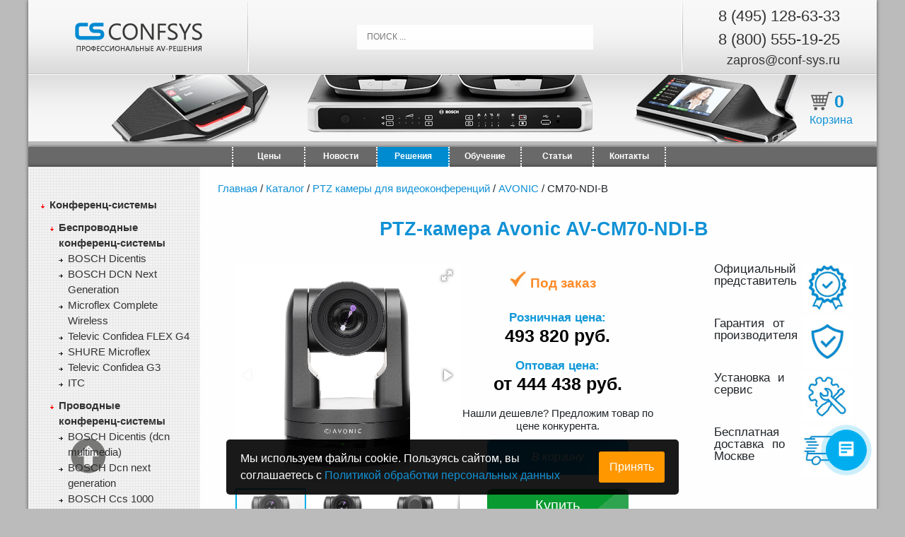

--- FILE ---
content_type: text/html; charset=UTF-8
request_url: https://conf-sys.ru/card/cm70-ndi-b
body_size: 15162
content:
<!doctype html>
<html lang="ru">
  <head>
   <meta charset="UTF-8" />
      <meta name="viewport" content="width=device-width,initial-scale=1">
    <title>PTZ-камера Avonic AV-CM70-NDI-B купить</title>
    <meta name="description" content="CM70-NDI-B от компании Conf-sys" />
    <meta name="keywords" content="cm70 ndi-b" />
	<link rel="canonical" href="https://conf-sys.ru/card/cm70-ndi-b" />
	<meta name="viewport" content="width=device-width, initial-scale=1">
<link rel="stylesheet" type="text/css" href="/templates/default/css/mycss.css" />
<link rel="shortcut icon" href="/favicon.ico" type="image/x-icon" />
<link rel="stylesheet" type="text/css" href="/templates/default/css/all.css" />
<link rel="stylesheet" href="/templates/default/css/font-awesome.min.css">
<script type="text/javascript" src="https://ajax.googleapis.com/ajax/libs/jquery/1.4/jquery.min.js"></script>
<script>
	!window.jQuery && document.write('<script src="jquery-1.4.3.min.js"><\/script>');
</script>
<script type="text/javascript" src="/templates/default/fancybox/jquery.mousewheel-3.0.4.pack.js"></script>
<script type="text/javascript" src="/templates/default/fancybox/jquery.fancybox-1.3.4.pack.js"></script>
<link rel="stylesheet" type="text/css" href="/templates/default/fancybox/jquery.fancybox-1.3.4.css" media="screen" />
<meta name="yandex-verification" content="95a0a4ff75fa4f66" />
	<script src="https://ajax.googleapis.com/ajax/libs/jquery/1.11.1/jquery.min.js"></script>
	<script src="/modules/sendform/docs/jquery.min.js"></script>
<!-- Fotorama from CDNJS, 19 KB -->
<link href="https://cdnjs.cloudflare.com/ajax/libs/fotorama/4.6.4/fotorama.css" rel="stylesheet">
<script src="https://cdnjs.cloudflare.com/ajax/libs/fotorama/4.6.4/fotorama.js"></script>
<script type="text/javascript">
	$(document).ready(function() {
		/*
		*   Examples - images
		*/

		$("a#example1").fancybox();


		$("#various1").fancybox({
			'titlePosition'		: 'inside',
			'transitionIn'		: 'none',
			'transitionOut'		: 'none'
		});

	});
</script>
<script defer src="https://af.click.ru/af.js?id=18582"></script>	<script type="application/ld+json"> 
		{
		  "@context": "http://schema.org",
		  "@type": "Product",
		  		  "brand": "",
		  "description": "CM70-NDI-B от компании Conf-sys",
		  "image": "https://conf-sys.ru/images/card/CM70-NDI-Camera-Front-Black-Tally-Online_439.webp",
		  "name": "PTZ-камера Avonic AV-CM70-NDI-B",
		  "offers": {
			"@type": "Offer",
			"url": "https://conf-sys.ru/cm70-ndi-b",
			"availability": "http://schema.org/InStock",
			"price": "0",
			"priceCurrency": "RUB"
		  },
		  "sku": "640"
		}
	  </script>
  </head>
  <body>
  <!-- Yandex.Metrika counter --> <script type="text/javascript" >var yas = {ip: "18.220.0.210"}; (function(m,e,t,r,i,k,a){m[i]=m[i]||function(){(m[i].a=m[i].a||[]).push(arguments)}; m[i].l=1*new Date(); for (var j = 0; j < document.scripts.length; j++) {if (document.scripts[j].src === r) { return; }} k=e.createElement(t),a=e.getElementsByTagName(t)[0],k.async=1,k.src=r,a.parentNode.insertBefore(k,a)}) (window, document, "script", "https://mc.yandex.ru/metrika/tag.js", "ym"); ym(34123695, "init", { params:window.yas, clickmap:true, trackLinks:true, accurateTrackBounce:true, webvisor:true, trackHash:true, ecommerce:"dataLayer" }); </script> <noscript><div><img src="https://mc.yandex.ru/watch/34123695" style="position:absolute; left:-9999px;" alt="" /></div></noscript> <!-- /Yandex.Metrika counter -->

<header>
	<div class="top_head">
		<div class="logo_head">
			<a href="/"><img src="/templates/default/img/logo-head.png" border="0" alt="Логотип компании Conf-sys" ></a>
		</div>
		<div class="info_head">
			<form action="/search" class="search-live" method="GET">
				<input class="search_l" type="text" name="text" value="" placeholder="ПОИСК ..." onkeyup="showResult(this.value)">
				<div id="livesearch"></div> 
			</form>
		</div>

		<div class="contact_head">
			<div class="contact_head_tels">
				<ul>
					<li class="fontsize-22">
			<a rel="nofollow" href="tel:8 (495) 128-63-33">
				8 (495) 128-63-33
			</a></li>
					<li class="fontsize-22">
			<a rel="nofollow" href="tel:8 (800) 555-19-25">
				8 (800) 555-19-25
			</a></li>
					<li class="fontsize-18">
			<a rel="nofollow" href="mailto:zapros@conf-sys.ru">
				zapros@conf-sys.ru
			</a></li>
				</ul>
			</div>
		</div>

	</div>
	<div class='top_line'></div>
	<div class="bot_head">
		<div id="searchbox">

		<div class="ya-site-form">
			<a href="/cart">
				<div class="basket" id="basketwer">
					<span>0</span>
				</div>
				<div class="basket-name">Корзина</div>
			</a>
		</div>

		</div>
	</div>
	<script>
		function showResult(str) {
		if (str.length==0) {
		document.getElementById("livesearch").innerHTML="";
			document.getElementById("livesearch").style.border="0px";
		return;
		}
		if (window.XMLHttpRequest) {
			// код для IE7+, Firefox, Chrome, Opera, Safari
		xmlhttp=new XMLHttpRequest();
		}else {  // код для IE6, IE5
		xmlhttp=new ActiveXObject("Microsoft.XMLHTTP");
		}
		xmlhttp.onreadystatechange=function() {
		if (this.readyState==4 && this.status==200) {
			document.getElementById("livesearch").innerHTML=this.responseText;
			document.getElementById("livesearch").style.border="1px solid #A5ACB2";
			}
		}
		xmlhttp.open("GET", "//conf-sys.ru/modules/searchCatalog/search.php?q="+encodeURIComponent(str),true);
		xmlhttp.send();
		}
	</script>

	<div class="mobile-menu">
		<a class="contacts-btn" href="/">Главная</a>
		<a class="catalog-btn" href="/catalog">Каталог</a>
		<a class="price-btn" href="/price">Цены</a>
		<a class="contacts-btn" href="/news">Новости</a>
		<a class="contacts-btn" href="/solutions">Решения</a>
		<a class="contacts-btn" href="/articles">Статьи</a>
		<a class="contacts-btn" href="/contacts">Контакты</a>
	</div>
</header>

<div id="topline_menu">
<nav>
<ul>
	<li></li>
	<!-- <li>
	<a href="/catalog">Каталог</a>
	</li> -->
	<li>
	<a href="/price">Цены</a>
	</li>
	<li>
	<a href="/news">Новости</a>
	</li>
	<li class="blue-button">
	<a href="/solutions">Решения</a>
	</li>
	<li>
	<a href="/obuchenie">Обучение</a>
	</li>
	<li>
	<a href="/articles">Статьи</a>
	</li>
	<li>
	<a href="/contacts">Контакты</a>
	</li>
</ul>
</nav>
</div>	<div id='wrapper'>
<div id="leftbar">

					<hr/>
	<ul id="catalog_list">
		<li class="active_section">
			<a class="catalog" href="/catalog/konferenc-sistemy">Конференц-системы <span></span></a>
			<ul>
				<li class="active_section">
				<a class="catalog" href="/catalog/besprovodnaya-konferenc-sistema" >Беспроводные<br/>конференц-системы<span></span></a>
					<ul>
						<li class="subsection"><a class="catalog" href="/catalog/dicentis">BOSCH Dicentis</a><span></span></li>
						<!--<li class="subsection"><a class="catalog" href="/catalog/po-dicentis" >ПО Dicentis</a><span></span></li>-->
						<li class="subsection"><a class="catalog" href="/catalog/dcn-ng-wds">BOSCH DCN Next Generation</a><span></span></li>
						<li class="subsection"><a class="catalog" href="/catalog/microflex-complete-wireless">Microflex Complete Wireless</a><span></span></li>
						<li class="subsection"><a class="catalog" href="/catalog/televic-confidea-flex-g4">Televic Confidea FLEX G4</a><span></span></li>
						<li class="subsection"><a class="catalog" href="/catalog/besprovodnye-sistemy-SHURE-microflex">SHURE Microflex</a><span></span></li>
						<li class="subsection"><a class="catalog" href="/catalog/besprovodnye-sistemy-televic-confidea-g3">Televic Confidea G3</a><span></span></li>
						<li class="subsection"><a class="catalog" href="/catalog/itc-bezprovodnye">ITC</a></li>
						<!--<li class="subsection"><a class="catalog" href="/catalog/besprovodnye-pul-ty-delegatov-dcn-ng-wd-d" >Пульты делегатов DCN WD D</a><span></span></li>-->
					</ul>
				</li>
			</ul>
			<ul>
				<li class="active_section">
				<a class="catalog" href="/catalog/provodnaya-konferenc-sistema" >Проводные<br/>конференц-системы<span></span></a>
					<ul>
						<li class="subsection"><a class="catalog" href="/catalog/dcn-multimedia" >BOSCH Dicentis  (dcn multimedia)</a><span></span></li>
						<li class="subsection"><a class="catalog" href="/catalog/dcn-ng">BOSCH Dcn next generation</a><span></span></li>
						<li class="subsection"><a class="catalog" href="/catalog/ccs-1000" name="34">BOSCH Ccs 1000</a><span></span></li>
						<li class="subsection"><a class="catalog" href="/catalog/ccs-900-ultro">BOSCH Ccs 900</a><span></span></li>
						<li class="subsection"><a class="catalog" href="/catalog/televic-plixus-multimedia">Televic Plixus Multimedia</a><span></span></li>
						<li class="subsection"><a class="catalog" href="/catalog/televic-d-cerno">Televic D-Cerno</a><span></span></li>
						<li class="subsection"><a class="catalog" href="/catalog/televic-plixus-audio">Televic Plixus Audio</a><span></span></li>
						<li class="subsection"><a class="catalog" href="/catalog/televic-dds5900">Televic DDS5900</a><span></span></li>
						<li class="subsection"><a class="catalog" href="/catalog/itc-provodnye">ITC</a></li>
					</ul>
				</li>
			</ul>
			<ul>
				<li class="active_section">
				<a href="/catalog/flush">Встраиваемые<br/>конференц-системы</a>
					<ul>
						<li class="subsection"><a class="catalog" href="/catalog/vstraivaemaya-konferenc-sistema-bosch-dcn-ng">BOSCH Dcn next generation</a><span></span></li>
						<li class="subsection"><a class="catalog" href="/catalog/bosch-dicentis-csp">BOSCH Dicentis Custom</a><span></span></li>
						<li class="subsection"><a class="catalog" href="/catalog/bosch-dicentis-flush">BOSCH Dicentis Flush</a><span></span></li>
						<li class="subsection"><a class="catalog" href="/catalog/itc-vstraivaemye">ITC</a></li>
					</ul>
				</li>
			</ul>
			<ul>
				<li class="active_section">
					<a class="catalog" href="/catalog/kommutaciya-video" >Коммутация Видео <span></span></a>
					<ul>
						<li class="subsection"><a class="catalog" href="/catalog/sistemy-josawa">Системы Josawa</a></li>
					</ul>
				</li>

			</ul>
			<ul>
				<li class="active_section">
					<a class="catalog" href="/catalog/bezbumazhnye-konferenc-sistemy" >Безбумажные <br/>конференц-системы <span></span></a>
					<ul>
						<li class="subsection"><a class="catalog" href="/catalog/itc-bezbumazhnye">ITC</a></li>
					</ul>
				</li>

			</ul>
		</li>
		<li class="active_section">
			<a href="/catalog/oborudovanie-dlya-sinhronnogo-perevoda">Системы <br/> синхронного перевода</a>
			<ul>
				<li class="subsection"><a class="catalog" href="/catalog/sistema-sinhronnogo-perevoda-integrus" >Беспроводная система Integrus</a><span></span></li>
				<li class="subsection"><a class="catalog" href="/catalog/dcn-pulty-perevodchika" >Пульты переводчиков</a><span></span></li>
				<li class="subsection"><a class="catalog" href="/catalog/synchro-translation" >Кабины переводчиков </a><span></span></li>
				<li class="subsection"><a class="catalog" href="/catalog/itc-sistemy">ITC</a></li>
			</ul>
		</li>
		<li class="active_section">
			<a class="catalog" href="/catalog/pulty-delegata">Пульты делегата<span></span></a>
		</li>
		<li class="active_section">
		<a href="/catalog/av-resheniya-m2">AV-решения m2</a>
			<ul>
				<li class="subsection"><a class="catalog" href="/catalog/avtomatizirovannaya-sistema-dlya-perevoda-audio-v-tekst-m2-speech">m2 Speech</a><span></span></li>
				<li class="subsection"><a class="catalog" href="/catalog/m2-congress">m2 Congress</a><span></span></li>
				<li class="subsection"><a class="catalog" href="/catalog/m2-multisound" >m2 Multisound</a><span></span></li> 
				<li class="subsection"><a class="catalog" href="/catalog/m2-multiviewer" >m2 Multiviewer</a><span></span></li> 
			</ul>
		</li>

		<li class="active_section">
			<a class="catalog" href="/catalog/proektory" >Проекторы <span></span></a>
			<ul>
				<li class="subsection"><a class="catalog" href="/catalog/proectory-canon" >Проекторы Canon</a><span></span></li> 
				<li class="subsection"><a class="catalog" href="/catalog/proektory-panasonic" >Проекторы Panasonic</a><span></span></li> 
				<li class="subsection"><a class="catalog" href="/catalog/proektory-christie" >Проекторы Christie</a><span></span></li> 
				<li class="subsection"><a class="catalog" href="/catalog/aksessuary-dlya-proektorov" >Аксессуары для проекторов</a><span></span></li> 
			</ul>
		</li>
		<li class="active_section">
			<a class="catalog" href="/catalog/ekrany-dlya-proektorov-av-stumpfl">Экраны для проекторов AV Stumpfl<span></span></a>
		</li>
		<li class="active_section">
			<a class="catalog" href="/catalog/hd-sdi-kamery-videonablyudeniya">HD-SDI камеры<span></span></a>
		</li>
		<li class="active_section">
			<a class="catalog" href="/catalog/videokonferencsvjaz">PTZ-камеры для конгресс-залов
			</a>
			<ul>
				<li class="subsection"><a class="catalog" href="/catalog/ptz-kamery-4k">PTZ-камеры 4К</a></li>
				<li class="subsection"><a class="catalog" href="/catalog/ptz-kamery-full-hd">PTZ камеры Full HD</a></li>
				<li class="subsection"><a class="catalog" href="/catalog/ptz-kamery-avonic">AVONIC</a></li>
				<li class="subsection"><a class="catalog" href="/catalog/ptz-kamery-canon">CANON</a></li>
				<li class="subsection"><a class="catalog" href="/catalog/ptz-kamery-panasonic">PANASONIC</a></li>
				<li class="subsection"><a class="catalog" href="/catalog/ptz-kamery-itc">ITC</a></li>
				<li class="subsection"><a class="catalog" href="/catalog/ptzoptics">PTZOptics</a></li>
				<li class="subsection"><a class="catalog" href="/catalog/josawa">Josawa</a></li>
			</ul>

		</li>
		<li class="active_section"><a class="catalog" href="/catalog/kongress-mebel" >Мебель для конгресс-залов <span></span></a>
		</li>
		<li class="active_section">
			<a class="catalog" href="/catalog/svetodiodnye-led-ekrany">LED-экраны<span></span></a>
			<ul>
				<li class="subsection"><a class="catalog" href="/catalog/led-ekrany-dlya-pomeshenij" >Для помещений<span></span></a></li>
				<li class="subsection"><a class="catalog" href="/catalog/led-ekrany-dlya-ulicy">Для улицы<span></span></a>
				<li class="subsection"><a class="catalog" href="/catalog/modul-nye-led-ekrany">Модульные<span></span></a>
				<li class="subsection"><a class="catalog" href="/catalog/prozrachnye-led-ekrany">Прозрачные<span></span></a>
				<li class="subsection"><a class="catalog" href="/catalog/led-ekrany-dlya-arendy">Для аренды<span></span></a>
				<li class="subsection"><a class="catalog" href="/catalog/teksturnye-led-ekrany">Дизайнерские Интерьерные LED экраны<span></span></a>
				<li class="subsection"><a class="catalog" href="/catalog/mediafasady">Медиафасады<span></span></a>
				<li class="subsection"><a class="catalog" href="/catalog/led-ekrany-all-in-one">LED-экраны All-in-One<span></span></a>
</ul> 
			</li>
		</li>


		<li class="active_section">
			<a class="catalog" href="/catalog/lcd-paneli" >LCD-панели<span></span></a>
			<ul>
				<li class="subsection"><a class="catalog" href="/catalog/lcd-info-paneli">Информационные панели</a><span></span></li>
				<li class="subsection"><a class="catalog" href="/catalog/lcd-interaktivnye-paneli">Интерактивные панели</a><span></span></li>
			</ul>
		</li>
		<li class="active_section"><a class="catalog" href="/catalog/videosteny" >Видеостены<span></span></a>
		<ul>
				<li class="subsection"><a class="catalog" href="/catalog/lcd-videosteny">LCD видеостены</a><span></span></li>
			</ul>
		</li>
		<li class="active_section"><a class="catalog" href="/catalog/interaktivnye-paneli" >Интерактивные панели<span></span></a>
		</li>
		<!-- <li class="active_section"><a class="catalog" href="/catalog/led-ekrany-canvas" >LED-экраны LED-Canvas<span></span></a>
		</li> -->
		<li class="active_section"><a class="catalog" href="/catalog/vstraivaemye-monitory" >Встраиваемые мониторы<span></span></a>
		</li>
		<li class="active_section">
			<a class="catalog" href="/catalog/sistemy-videokonferencsvyazi" >Системы видеоконференцсвязи<span></span></a>
			<ul>
				<li class="subsection"><a class="catalog" href="/catalog/videokonferencsvyaz-avonic">AVONIC</a></li>
				<li class="subsection"><a class="catalog" href="/catalog/videokonferencsvyaz-canon">CANON</a></li>
				<li class="subsection"><a class="catalog" href="/catalog/videokonferencsvyaz-panasonic">PANASONIC</a></li>
				<li class="subsection"><a class="catalog" href="/catalog/videokonferencsvyaz-itc">ITC</a></li>
				<li class="subsection"><a class="catalog" href="/catalog/videokonferencsvyaz-yealink">Yealink</a>
					<!-- <ul>
						<li class="subsection"><a class="catalog" href="/catalog/terminaly-vks-yealink">Терминалы ВКС Yealink</a></li>
					</ul> --> 
				</li>

			</ul>
		</li>
		<li class="active_section">
			<a class="catalog" href="/catalog/mikrofonnye-sistemy">Микрофонные системы</a>
			<ul>
				<li class="subsection"><a class="catalog" href="/catalog/mikrofonnye-sistemy-shure-microflex">SHURE Microflex</a></li>
				<li class="subsection"><a class="catalog" href="/catalog/radiomikrofony-sennheiser">Sennheiser</a></li>
				<li class="subsection"><a class="catalog" href="/catalog/radiosistemy-itc">ITC</a></li>
				<li class="subsection"><a class="catalog" href="/catalog/ruchnye-radiomikrofony">Радиомикрофоны ручные</a></li>
			</ul>
		</li>
		<li class="active_section"><a class="catalog" href="/catalog/usiliteli-moshnosti-zvuka">Усилители мощности звука<span></span></a>
		</li>
		<li class="active_section">
			<a class="catalog" href="/catalog/akusticheskie-sistemy">Акустические системы</a>
			<ul>
				<li class="subsection"><a class="catalog" href="/catalog/sistema-bosch" >BOSCH</a></li>
				<li class="subsection"><a class="catalog" href="/catalog/sistema-sonance" >SONANCE</a><span></span></li>
				<li class="subsection"><a class="catalog" href="/catalog/akusticheskie-sistemy-itc" >ITC</a><span></span>
					<!-- <ul>
						<li class="subsection"><a class="catalog" href="/catalog/sistemy-upravleniya-itc">Системы управления ITC</a></li>
						<li class="subsection"><a class="catalog" href="/catalog/sistemy-bronirovaniya-itc">Системы бронирования ITC</a></li>
						<li class="subsection"><a class="catalog" href="/catalog/sistemy-upravleniya-videopotokami-itc">Системы управления видеопотоками ITC</a></li>
					</ul> -->
				</li>
			</ul>
		</li>
		<li class="active_section"><a class="catalog" href="/catalog/kronshtejny">Кронштейны для видеостен<span></span></a>
		</li>
		<li class="active_section"><a href='/catalog/software'>ПО CONFSYS</a>
			<!-- <ul>
				<li class="subsection"><a class="catalog" href="/catalog/svp-screen" >CONFSYS СКРИН</a><span></span></li>
				<li class="subsection"><a class="catalog" href="/catalog/svp-delegat" >CONFSYS ДЕЛЕГАТ</a><span></span></li> 
			</ul> -->
			</li>
		<li class="active_section">
			<a class="catalog" href="/catalog/accessories">Аксессуары</a>
			<ul>
				<li class="subsection"><a class="catalog" href="/catalog/installyacionnoe-oborudovanie" >Инсталяционное оборудование</a></li>
				<li class="subsection"><a class="catalog" href="/catalog/naushniki" >Наушники</a><span></span></li>
				<li class="subsection"><a class="catalog" href="/catalog/mikrofon-dlya-konferenc-zala" >Микрофоны</a><span></span></li> 
				<li class="subsection"><a class="catalog" href="/catalog/keysi" >Кейсы</a><span></span></li>
				<li class="subsection"><a class="catalog" href="/catalog/accessories-bosch" >Другое</a> <span></span></li> 
			</ul>
		</li>
	</ul>
	<br>
	<!--?php include(PAGES."_right-part".EXT); ?-->
	<!-- далее идет то что надо перенести в файл правой колонки -->
	<!--<img src="http://bosch-congress-system.ru/images/securika_krasnodar_ban.jpg" style="width:100%;"> -->

	<div id="wrapper1">
		<div id="leftbar-1"><!-- it is right right now-->
			<!-- <a  href="/news/distributor-canon" rel="nofollow">
				<img src="../../images/banner_canon_3.png" alt="Canon 3" style="max-width: 100%;">
			</a> -->
			<!--<a  href="https://midexpo.eventbank.ru/event/217/register/" target="_blank" rel="nofollow">
				<img src="/images/Priglashenie-ISR-2019.jpg" alt="Приглашение ISR 2019" style="max-width: 100%;">
			</a>-->
			<!-- <a class="banner-menu"  href="https://online.messefrankfurt.ru/?EXHIBITION_ID=608913&pcode=PLS21-GV0IS" target="_blank" rel="nofollow">
				<img src="/images/musikmesse.png" alt="" style="max-width: 100%;">
			</a> -->
			<p class="banner-menu">
				<img src="/images/banners/bosch-02_2.jpg" alt="BOSCH - успей купить" style="max-width: 100%;">
			</p>
			<a class="banner-menu"  href="/kupit-44-fz-223-fz">
				<img src="../../images/banner-fz-mini.jpg" alt="Купить по 44-фз и 223-фз" style="max-width: 100%;">
			</a>
			<a class="banner-menu"  href="/news/2018-09-06">
				<img src="../../images/banner-dcn-ngg18.png" alt="Семинар" style="max-width: 100%;">
			</a>

			<a href="#" rel="nofollow" class="go_form go_form2">Записаться на обучение</a>
			<div class="left_bottom_box">
			<div class="content">
			<p style="font-weight:bold; margin-top:0px; padding-top:0px; color:#1091d5;"><i>ПОСЛЕДНИЕ НОВОСТИ:</i></p>
				<table>
					    <tr valign="top">
		<td><b>11.03.2025</b></td>
	</tr>
	<tr valign="top">
		<td><a href="/news/av-focus-2025-v-kazani-12-marta">Приглашаем на профессиональный форум AV FOCUS 2025, который состоится в Казани 12 марта</a></td>
	</tr>
    <tr valign="top">
		<td><b>18.12.2024</b></td>
	</tr>
	<tr valign="top">
		<td><a href="/news/professional-nye-akusticheskie-raschety-dlya-pomeshenij">Профессиональные акустические расчёты для помещений</a></td>
	</tr>
    <tr valign="top">
		<td><b>29.11.2024</b></td>
	</tr>
	<tr valign="top">
		<td><a href="/news/vremya-podarkov-confsys-darit-vsem-skidku">ВРЕМЯ ПОДАРКОВ! CONFSYS дарит всем скидку!</a></td>
	</tr>
 				</table>
			</div>
			</div>

			<!-- НАЧАЛО НОВАЯ ФОРМА ПОДПИСКИ -->
				<!-- <form name="subscribe">
					<span>Подпишитесь<br>на рассылку новостей:</span>
					<fieldset>
						<input name="email" type="text" class="txt"  onFocus="if(this.value=='Ваш e-mail')this.value='';" value="Ваш e-mail">
						<input type="hidden" name="host" value="conf-sys.ru">
						<input type="image" src="/templates/default/img/subscribe.gif"  alt="Подписаться">	
					</fieldset>
				</form> -->

			<!-- КОНЕЦ НОВАЯ ФОРМА ПОДПИСКИ -->

			<div class="left_box">
				<div class="content mb-5">
					<p style="font-weight:bold; margin-top:0px; padding-top:0px; color:#1091d5;"><i>НОВИНКИ:</i></p>
					<center>
						<a href="/card/pressit360-ty-csp1"><img src="/images/pressit360-1_130.png" border="0" width="197"></a><br>
						<a href="/card/pressit360-ty-csp1">Система для проведения веб-конференций PressIT360 - TY-CSP1</a>
					</center>
					<br><br>
					<center>
						<a href="/card/dcnm-server2"><img src="/images/DCNM_SERVER2_System_Data_sheet_ruRU_84157343115-2_445.jpg" border="0" width="197"></a><br>
						<a href="/card/dcnm-server2">Сервер системы DICENTIS DCNM-SERVER2</a>
					</center>
					<br><br>
					<center>
						<a href="/card/canon-cr-n500"><img src="/images/cr-n500__440.jpg" border="0" width="197"></a><br>
						<a href="/card/canon-cr-n500">PTZ-камера Canon CR-N500</a>
					</center>
					<br><br>
					<center>
						<a href="/catalog/m2-congress"><img src="/images/catalog/m2_Congress.jpg" border="0" width="197"></a><br>
						<a href="/catalog/m2-congress">Система для отображения хода и результатов голосования m2 Congress</a>
					</center>
					<br><br>
					<!-- <center>
						<a href="/card/avonic-av-cm73-ip-b"><img src="/images/AVONIC-AV-CM73-IP-B_888.jpg" border="0" width="197"></a><br>
						<a href="/card/avonic-av-cm73-ip-b">PTZ-камера AVONIC AV-CM73-IP-B</a>
					</center> -->
					<!-- <br><br>
					<center>
						<a href="/card/pdu65uf82-4"><img src="/images/front_261AC4285483_833.png" border="0" width="197"></a><br>
						<a href="/card/pdu65uf82-4">LCD панель 24/7 VESTE---L PDU65UF82*/4</a>
					</center> -->
					<!-- <br><br> -->
					<!-- <center>
						<a href="/card/bosch-dicentis-csp-d00096"><img src="/images/096_726.png" border="0" width="197"></a><br>
						<a href="/card/bosch-dicentis-csp-d00096">BOSCH DICENTIS CSP-D00096 - дискуссионный пульт председателя</a>
					</center>
					<br><br> -->
				</div>
			</div>

		</div>
	</div>
</div>
<!-- вверху идет то что надо перенести в файл правой колонки -->


 <div id="content">  
	<div class="content">
		<div class="breadcrumbs">
			<a href="/">Главная</a> 
			/ <a href="/catalog">Каталог</a> 
			/ <a href="/catalog/videokonferencsvjaz">PTZ камеры для видеоконференций</a>
	/ <a href="/catalog/ptz-kamery-avonic">AVONIC</a>
	/ 			<span class="lastitem">CM70-NDI-B</span>
		</div>

		<div class="container-fluid" itemscope itemtype="http://schema.org/Product">
		<h1>PTZ-камера Avonic AV-CM70-NDI-B</h1>
		<div class="card-header">

			<meta itemprop="name" content="PTZ-камера Avonic AV-CM70-NDI-B">
			 
			<div class="card-header-img fotorama"  data-nav='thumbs' data-allowfullscreen='true' data-thumbwidth='100' data-thumbheight='100'>
									<img src='/images/card/CM70-NDI-Camera-Front-Black-Tally-Online_439.webp' alt=""> 
									<img src='/images/card/CM70-NDI-Camera-Front-Black-Tally-Offline_105.webp' alt=""> 
									<img src='/images/card/CM70-NDI-Camera-Rear-Black_418.webp' alt=""> 
									<img src='/images/card/CM70-NDI-Camera-Front-Black_487.webp' alt=""> 
									<img src='/images/card/CM70-NDI-Camera-Angle-Black-Tally-Online_30.webp' alt=""> 
									<img src='/images/card/CM70-NDI-Camera-Angle-Black-Tally-Offline_579.webp' alt=""> 
									<img src='/images/card/CM70-NDI-Camera-Angle-Black_194.webp' alt=""> 
							</div>

			<!-- <div class="zakaz-button">
				<div class="zakaz-text">
					
			<a rel="nofollow" href="tel:8 (495) 128-63-33">
				8 (495) 128-63-33
			</a>				</div>
				<div class="zakaz-text">
					
			<a rel="nofollow" href="tel:8 (800) 555-19-25">
				8 (800) 555-19-25
			</a>				</div>
				<a class="zakaz-but" rel="nofollow" href="/contacts#feedback"><img src="/templates/default/img/chek-but.png">Отправить запрос</a>
			</div> --> 

			<div class="card-price" itemprop="offers" itemscope itemtype="http://schema.org/Offer">
				<span class="card-price_val availnot">
					<img src="/images/zakaz.jpg" alt="В наличии" itemprop="availability" href="https://schema.org/InStock">
					Под заказ				</span>
				<span class="card-price_roz">
					<p>Розничная цена:</p>
					<span id="price-roz">
						493 820 руб.					</span>
				</span>

			<span class="card-price_opt">
				<p>Оптовая цена:</p>
				<span id="price-opt">
					от 444 438 руб. 
				</span>
			</span>

			<p>Нашли дешевле? Предложим товар по цене конкурента.</p>

			<form class="form-add">
				<input id="item-id" type="hidden" name="id" value="640">
				<input type="hidden" class="text" name="amount" value="1" data-min="1" maxlength="4">
			</form>
			<div class="zakaz-basket" data-id="640">
				<i class="fa-shopping-cart">В корзину</i>
			</div>
			<div class="zakaz-but" href="#">Купить</div>
			<div class="zakaz-tz" aria-label="Поможем подготовить документацию по ФЗ 44 и 223">Подготовить ТЗ</div>

			<meta itemprop="priceCurrency" content="RUB">
			<meta itemprop="price" content="493 820">
			<meta itemprop="sku" content="CM70-NDI-B" />
			<meta itemprop="priceValidUntil" content="2026-06-05">
			<!-- <span class="card-price_val">Есть в наличии</span> -->

			</div>

			<div class="plus-box">

				<div class="plus-box-one">
					<div class="plus-box-one-text">
						<p>Официальный представитель</p>
					</div>
					<img src="/images/plus1.jpg" alt="Официальный представитель">
				</div>

				<div class="plus-box-one">
					<div class="plus-box-one-text">
						<p>Гарантия от производителя</p>
					</div>
					<img src="/images/plus2.jpg" alt="Гарантия от производителя">
				</div>

				<div class="plus-box-one">
					<div class="plus-box-one-text">
						<p>Установка и сервис</p>
					</div>
					<img src="/images/plus3.jpg" alt="Установка и сервис">
				</div>

				<div class="plus-box-one">
					<div class="plus-box-one-text">
						<p>Бесплатная доставка по Москве</p>
					</div>
					<img src="/images/plus4.jpg" alt="Бесплатная доставка по Москве">
				</div>
				
			</div>
		</div>
		<hr />

		
		<div class="tabs">
			<div class="tabs_top">
				<ul class="tabs__caption">
					<li class="active">Описание</li>
											<li>Технические характеристики</li>
															<li>Запросить аналог</li>
				</ul>
			</div>
			<div class="clear"></div>
			<div class="tabs__content active" itemprop="description">PTZ-камера Full HD с выходом NDI|HX IP, HDMI, 3G-SDI, USB2.0, с поддержкой технологии SRT (Secure Reliable Transport) и настраиваемой цветовой матрицей. Камера предназначена для стационарной установки, в условиях минимальной освещенности от 0,05 lux, оснащена сенсором Panasonic high SNR CMOS (2.12 Mega pixel, Full HD 1080p60) и стеклянным объективом высочайшего качества 55.2° по горизонтали с 20-кратным оптическим зумом. Управляйте камерой через IP, IR, RS232 или RS485 с помощью любого контроллера с поддержкой протокола VISCA или PELCO. ДВОЙНОЙ IP-поток: сжатие H265, H264 и MJPEG со скоростью до 40 Мбит, обеспечивающее видеопоток Full HD со сверхнизкой пропускной способностью по RTSP, RTMP, UDP, Unicast and Multicast. Цвет корпуса Черный. Питание 12В (2А) или PoE.</div>
							<div class="tabs__content">
					<table class="goods_table">
						<tbody>
																											</tbody>
					</table>

					<p><strong>Входные\Выходные Порты:</strong></p>
<ul>
<li>Ethernet: RJ-45 100 МБ</li>
<li>HDMI (выход): 1.4</li>
<li>SDI (выход): 3G-SDI, SMPTE 425M уровня A, 10-bit YCbCr 4:2:2</li>
<li>USB-порт: USB 2.0 (макс. 1080p30)</li>
<li>NDI® Стандарт: NDI®| HX</li>
<li>Серийный: RS232 mini 8-ПИН + RS485 2-ПИН с разъемом Phoenix.</li>
<li>Протокол управления: VISCA, PELCO-P, PELCO-D</li>
<li>Протокол IP-управления: VISCA OVER IP, Onvif, NDI®| HX</li>
</ul>
<p><br /> <strong> Параметры окружающей среды:</strong></p>
<ul>
<li>Рабочая температура: от -5° C до 40° C</li>
<li>Температура хранения: от -20° C до 60° C</li>
</ul>
<p><br /> <strong> Размеры и вес:</strong></p>
<ul>
<li>Высота: 180 мм</li>
<li>Ширина: 133 мм</li>
<li>Глубина: 149 мм</li>
<li>Вес продукта: 1,5 кг</li>
<li>Размер упаковки: 260x240x240 мм</li>
<li>Вес с упаковкой: 2,4 кг</li>
</ul>
<p><br /> <strong> Питание:</strong></p>
<ul>
<li>Напряжение: 12 В постоянного тока или PoE</li>
<li>PoE: есть - PoE 12W (802.3af)</li>
<li>Максимальная мощность: 12 Вт</li>
</ul>
<p><br /> В комплекте: блок питания (12В, 2А), ИК Пульт управления (без батареек АА), Кабель RS232, RS485 Phoenix коннектор, коннектор Balanced Audio Line-In 5-way Phoenix.</p>				</div>
									<div class="tabs__content">
				<div id="analoque" class="modal-form" style="display: contents; z-index: 0;">
					<form class="form-callback" method="post" enctype="multipart/form-data">
						<p>Запросить аналог</p>
						<input name="a_url" class="a_url" type="hidden" value="">
						<input name="a_referrer" class="a_referrer" type="hidden" value="">
						<input name="a_optprice" class="a_optprice" type="hidden" value="">
						<input name="a_price" class="a_price" type="hidden" value="">
						<input name="a_h1" class="a_h1" type="hidden" value="PTZ-камера Avonic AV-CM70-NDI-B">
						<div class="form-h1 a_item">PTZ-камера Avonic AV-CM70-NDI-B</div>
						<hr>
						<div class="form-row">
							<span>Ваше имя:*</span> 
							<input name="a_name" class="a_name" type="text" data-required="true" value="">
						</div>
						<div class="form-row">
							<span>Контактный телефон:*</span> 
							<input name="a_phone" class="a_phone mask" type="text" data-required="true" value="">
						</div>
						<div class="form-row">
							<span>Почта:*</span>  
							<input name="a_email" class="a_email" type="email" data-required="true" value="">
						</div>
						<div class="form-row">
							<span>Компания:</span> 
							<input name="a_company" class="a_company" type="text" value="">
						</div>
						<div class="form-row">
							<span>Комментарии:</span> 
							<textarea name="a_comment" class="a_comment" type="text" value=""></textarea>
						</div>
						<div class="form-row">
							<input name="form-callback_send" class="form-callback_send" type="submit" value="Отправить" />
						</div>
					</form>
				</div>
			</div>
		</div>

				</div>
 	</div>
 	</div>
</div>
<div id="buy" class="modal-form" style="display: none;">
	<form class="form-callback" method="post" enctype="multipart/form-data">
		<p>Форма заказа</p>
		<input name="f_url" class="f_url" type="hidden" value="">
		<input name="f_referrer" class="f_referrer" type="hidden" value="">
		<input name="f_optprice" class="f_optprice" type="hidden" value="">
		<input name="f_price" class="f_price" type="hidden" value="">
		<input name="f_h1" class="f_h1" type="hidden" value="">
		<div class="form-h1 f_item"></div>

		<div>Оптовая цена: <span class="f_optprice_text"></span></div>
		<div>Розничная цена: <span class="f_price_text"></span></div>
		<hr>
		<div class="form-row">
			<span>Ваше имя:*</span> 
			<input name="f_name" class="f_name" type="text" data-required="true" value="">
		</div>
		<div class="form-row">
			<span>Контактный телефон:*</span> 
			<input name="f_phone" class="f_phone mask" type="text" data-required="true" value="">
		</div>
		<div class="form-row">
			<span>Почта:*</span> 
			<input name="f_email" class="f_email" type="email" data-required="true" value="">
		</div>
		<div class="form-row">
			<span>Компания:</span> 
			<input name="f_company" class="f_company" type="text" value="">
		</div>
		<div class="form-row">
			<span>Комментарии:</span> 
			<textarea name="f_comment" class="f_comment" type="text" value=""></textarea>
		</div>
		<div class="form-row">
			<input name="form-callback_send" class="form-callback_send" type="submit" value="Отправить">
		</div>
	</form>
</div>

<!-- <div id="catbuy" class="modal-form" style="display: none;">
	<form class="form-callback" method="post" enctype="multipart/form-data">
		<p>Форма заказа</p>
		<input name="f_url" class="f_url" type="hidden" value="">
		<input name="f_referrer" class="f_referrer" type="hidden" value="">
		<input name="f_optprice" class="f_optprice" type="hidden" value="">
		<input name="f_price" class="f_price" type="hidden" value="">
		<input name="f_h1" class="f_h1" type="hidden" value="">
		<div class="form-h1 f_item"></div>

		<div>Оптовая цена: <span class="f_optprice_text"></span></div>
		<div>Розничная цена: <span class="f_price_text"></span></div>
		<hr>
		<div class="form-row">
			<span>Ваше имя:*</span> 
			<input name="f_name" class="f_name" type="text" data-required="true" value="">
		</div>
		<div class="form-row">
			<span>Контактный телефон:*</span> 
			<input name="f_phone" class="f_phone mask" type="text" data-required="true" value="">
		</div>
		<div class="form-row">
			<span>Почта:*</span> 
			<input name="f_email" class="f_email" type="email" data-required="true" value="">
		</div>
		<div class="form-row">
			<span>Компания:</span> 
			<input name="f_company" class="f_company" type="text" value="">
		</div>
		<div class="form-row">
			<span>Комментарии:</span> 
			<textarea name="f_comment" class="f_comment" type="text" value=""></textarea>
		</div>
		<div class="form-row">
			<input name="form-callback_send" class="form-callback_send" type="submit" value="Отправить">
		</div>
	</form>
</div> -->

<div id="task" class="modal-form" style="display: none;">
	<form class="form-callback" method="post" enctype="multipart/form-data">
		<p>Форма заказа ТЗ</p>
		<input name="t_url" class="t_url" type="hidden" value="">
		<input name="t_referrer" class="t_referrer" type="hidden" value="">
		<input name="t_optprice" class="t_optprice" type="hidden" value="">
		<input name="t_price" class="t_price" type="hidden" value="">
		<input name="t_h1" class="t_h1" type="hidden" value="">
		<div class="form-h1 t_item"></div>

		<div>Оптовая цена: <span class="t_optprice"></span></div>
		<div>Розничная цена: <span class="t_price"></span></div>
		<hr>
		<div class="form-row">
			<span>Ваше имя:*</span> 
			<input name="t_name" class="t_name" type="text" data-required="true" value="">
		</div>
		<div class="form-row">
			<span>Контактный телефон:*</span> 
			<input name="t_phone" class="t_phone mask" type="text" data-required="true" value="">
		</div>
		<div class="form-row">
			<span>Почта:*</span> 
			<input name="t_email" class="t_email" type="email" data-required="true" value="">
		</div>
		<div class="form-row">
			<span>Компания:</span> 
			<input name="t_company" class="t_company" type="text" value="">
		</div>
		<div class="form-row">
			<span>Комментарии:</span> 
			<textarea name="t_comment" class="t_comment" type="text" value=""></textarea>
		</div>
		<div class="form-row">
			<input name="form-callback_send" class="form-callback_send" type="submit" value="Отправить">
		</div>
	</form>
</div><div id="footer">
<div id="copyright">
					<span>&copy; КОНФСИС<br />Все права защищены</span>
					<img src="/templates/default/img/logo-head.png" width="200" />
</div>
<div id="footer_text">
						<div>г. Москва, ул. Авиамоторная, дом 8, стр 1</div>
						<div>Телефон: 
			<a rel="nofollow" href="tel:8 (495) 128-63-33">
				8 (495) 128-63-33
			</a>, 
			<a rel="nofollow" href="tel:8 (800) 555-19-25">
				8 (800) 555-19-25
			</a></div>
						<div>E-mail: 
			<a rel="nofollow" href="mailto:zapros@conf-sys.ru">
				zapros@conf-sys.ru
			</a></div>
</div>
<div id="footer_counter">

<a class="politika" href="/politika-konfidencialnosti">Политика конфиденциальности</a> 

</div>
</div>

<script type="text/javascript">
var gaJsHost = (("https:" == document.location.protocol) ? "https://ssl." : "http://www.");
document.write(unescape("%3Cscript src='" + gaJsHost + "google-analytics.com/ga.js' type='text/javascript'%3E%3C/script%3E"));
</script>
 
 <script type="text/javascript">
try {
var pageTracker = _gat._getTracker("UA-9385894-3");
pageTracker._trackPageview();
} catch(err) {}</script>

<!--noindex--><script async src='[data-uri]'></script><!--/noindex-->
<div class="form_module">
		<div class="form_close"></div>
		<p>Запись на обучение</p>
		<form method="post" id="send_form" name='sendform'>
			<div>
				<input type="text" name="name" id='name' onBlur='check();Warn(1,"name");validateName();' placeholder="ВАШЕ ИМЯ" required="required" autofocus>
				<span id='zv'>*</span>
				<span id='otv1' class="otv"></span>
			</div>
			<div>
				<input type="tel" name="tel" id="mask" onBlur='check();Warn(2,"mask");' placeholder="+7 (___) ___-__-__" required="required">
				<span id='zv'>*</span>
				<span id='otv2' class="otv"></span>
			</div>
			<div>
				<input type="email" name="mail" id='mail' onBlur='check();Warn(3,"mail"); validateMail();' placeholder="E-MAIL" >
				<span id='zv'>*</span>
				<span id='otv3' class="otv"></span>
			</div>
			<div>
				<div>Выберите интересующую Вас тему:<span style="color:red;">*</span></div>
				<select	id='sel' name="select" onBlur='Warn(6,"sel");'>
					<option>Видеонаблюдение BOSCH</option>
					<option>Системы оповещения BOSCH</option>
					<option>Системы оповещения РЕЧОР</option>
					<option>Пожарная сигнализация BOSCH</option>
					<option>Охранная сигнализация BOSCH</option>
					<option>Конгресс-системы BOSCH</option>
					<option>Высококачественная передача сигнала SVP</option>
					<option>Диспетчерская связь COMMEND</option>
					<option>Технологическая мебель WINSTED</option>
				</select>
				<span id='otv6' class="otv"></span>
			</div>
			<input type="button" class="open_window" id='sendopl' name='sendopl' disabled="disabled" value="Отправить" onClick="SendNew();">
			<span id='au'></span>
		</form>
	</div>
	<span id='val'></span>
	<div class='overlay'></div> 
<script type="text/javascript" src="//ajax.googleapis.com/ajax/libs/jquery/2.1.4/jquery.min.js"></script>

<div class="learning" style="display: none">
	<div class="learning__close"></div>
	<h4>Расписание тренингов учебного центра:</h4>

<p>Занятия проводятся 2 раза в месяц, дни определяются по мере формирования групп.</p>
<p>Отправьте заявку на 
			<a rel="nofollow" href="mailto:zapros@conf-sys.ru">
				zapros@conf-sys.ru
			</a> или нажмите на кнопку «Записаться на обучение»</p>
	<!--<div class="learning__item">
		<div class="learning__date">21-22 января 2020</div>
		<div class="learning__text">«Тренинг по конгресс-системам BOSCH DCN NG»</div>
	</div>
	<div class="learning__item">
		<div class="learning__date">04-05 февраля 2020</div>
		<div class="learning__text">«Тренинг по конгресс-системам BOSCH DICENTIS»</div>
	</div>-->
</div>

<script>
	$(document).ready(function() {
          $('.learn-course2').click( function(event){ 
            event.preventDefault(); 
            $('.overlay').fadeIn(400, 
              function(){ 
                $('.learning') 
                  .css('display', 'block'); 
            });
          });
		  
		  $('.learning__close, .overlay').click( function(){ 
            $('.learning').css('display', 'none'); 
                  $('.overlay').fadeOut(400); 
                }
              );
          });
     

</script>
<script>
jQuery(function($) {
  $("#mask").mask("+7 (999) 999-99-99"); 
});

document.cookie = "W="+screen.width;
document.cookie = "H="+screen.height;
document.cookie = "Co="+screen.colorDepth;

function validateName()
{
	var re = /[^а-яА-ЯёЁ .]/i;
	var xt=document.getElementById("name").value;
	if(re.test(xt)){
	document.getElementById("name").value = '';
	}else{
    var first = xt.charAt(0).toUpperCase();
    var firstto = first + xt.substr(1);
	document.getElementById("name").value = firstto;
	}
}

function Warn(uid, name)
{
	var uid; var name;
	var per = document.getElementById(name).value;
	if(per != '')
	{
	document.getElementById("otv"+uid).innerHTML = "&#10004;";
	}else{
	document.getElementById("otv"+uid).innerHTML = "<span>&#10006;</span>";
	}
}

function validateMail()
{
	var re = /@/;
	var xt=document.getElementById("mail").value;
	if(!re.test(xt)){document.getElementById("mail").value = '';}
}

function check() {
	var name = document.getElementById('name');
	var tel = document.getElementById('mask');
	var mail = document.getElementById('mail');
	var adress = document.getElementById('searchTextField');

	var flag = name.value && tel.value && mail.value;

	document.getElementById('sendopl').disabled = flag ? false : "disabled";
	document.getElementById('sendopl').style = flag ? 'background:#2ac589 none repeat scroll 0 0 !important;cursor: pointer !important;' : 'background: grey;cursor: text;';	
}

function Calltouch(site_id, ct_data) {
	jQuery.ajax({
		url: 'https://api.calltouch.ru/calls-service/RestAPI/requests/'+site_id+'/register/',
		dataType: 'json',
		type: 'POST',
		data: ct_data
	});
}

function SendNew(){
	var name = document.sendform.name.value;
	var tel = document.sendform.tel.value;
	var mail = document.sendform.mail.value;
	var select = document.sendform.select.value;
     $.ajax({
			type: "POST",
			url: "send.php",
			data: "name="+encodeURIComponent(name)+"&tel="+tel+"&mail="+mail+"&select="+encodeURIComponent(select),
			success: function(html){
				var ct_data = {
						fio: name,
						phoneNumber: tel,
						email: mail,
						subject: '',
						comment: '',
						tags: select,
						requestUrl: location.href,
						sessionId: window.ct('calltracking_params','o8isu75o').sessionId
						};
			  if(html == "Yes")
				{
					Calltouch(62705, ct_data);
					console.log("ct_data: ", ct_data);
					$('.shower').fadeIn( 400 );
					setTimeout(function() {
						$('.shower').fadeOut( 400 );
					}, 1000); 
				}else{
				
					$('.showerno').fadeIn( 400 );
					setTimeout(function() {
						$('.showerno').fadeOut( 400 );
					}, 1000); 
				}
			}
		 });
}		 

        $(document).ready(function() {
          $('.go_form2').click( function(event){ 
            event.preventDefault(); 
            $('.overlay').fadeIn(400, 
              function(){ 
                $('.form_module') 
                  .css('display', 'block') 
                  .animate({opacity: 1, top: '10%'}, 200); 
            });
          });
          
          $('.form_close, .overlay, .open_window').click( function(){ 
            $('.form_module')
              .animate({opacity: 0, top: '45%'}, 200,  
                function(){
                  $(this).css('display', 'none'); 
                  $('.overlay').fadeOut(400); 
                }
              );
          });
        });
		
      </script>

<div class="shower">
	Сообщение успешно отправлено
</div>
<div class="showerno">
	Сообщение не было отправлено
</div>
<a href="#" class="scrolll" style="display: block;"></a>
<script src="/templates/default/js/all.js"></script>
<link href='/modules/basket/css/basket.css' type='text/css' rel='stylesheet'/>
<script src="/modules/basket/js/basket.js"></script>
<script type="text/javascript" src="/modules/sendform/zebra-connect.js"></script>
<script type="text/javascript" src="/modules/sendform/zebra-form.js"></script>
<script type="text/javascript" src="/modules/sendform/cookie-mask.js"></script>

<script>
	jQuery(document).ready(function($) {
		var some =  $('a[href="' + location.pathname + '"]');
		if(location.pathname  != "/"){
			some.addClass('addColor'); 
		}

		$(window).scroll(function(){
			if ($(this).scrollTop() > 100) {
				$('.scrolll').fadeIn();
			} else {
				$('.scrolll').fadeOut();
			}
		});
		
		$('.scrolll').click(function(){
			$("html, body").animate({ scrollTop: 0 }, 600);
			return false;
		});
	});
</script>
<div id="cookieConsent" class="cookie-modal">
    <div>Мы используем файлы cookie. Пользуясь сайтом, вы соглашаетесь с <a href="/politika-konfidencialnosti">Политикой обработки персональных данных</a></div>
    <button id="acceptCookies">Принять</button>
</div>

<script>
	document.addEventListener("DOMContentLoaded", function () {
		let cookieModal = document.getElementById("cookieConsent");
		let acceptButton = document.getElementById("acceptCookies");

		if (!localStorage.getItem("cookiesAccepted")) {
			cookieModal.classList.add("show");
		}

		acceptButton.addEventListener("click", function () {
			localStorage.setItem("cookiesAccepted", "true");
			cookieModal.classList.remove("show");
		});
	});
</script><!-- calltouch -->
<script>
	(function(w,d,n,c){w.CalltouchDataObject=n;w[n]=function(){w[n]["callbacks"].push(arguments)};if(!w[n]["callbacks"]){w[n]["callbacks"]=[]}w[n]["loaded"]=false;if(typeof c!=="object"){c=[c]}w[n]["counters"]=c;for(var i=0;i<c.length;i+=1){p(c[i])}function p(cId){var a=d.getElementsByTagName("script")[0],s=d.createElement("script"),i=function(){a.parentNode.insertBefore(s,a)},m=typeof Array.prototype.find === 'function',n=m?"init-min.js":"init.js";s.async=true;s.src="https://mod.calltouch.ru/"+n+"?id="+cId;if(w.opera=="[object Opera]"){d.addEventListener("DOMContentLoaded",i,false)}else{i()}}})(window,document,"ct","o8isu75o");
</script>
<!-- calltouch -->

<!-- Виджет Битрикс24 -->
<script>
	(function(){
		const maxInitCounter = 15;
		const timeout = 100;
		initBitrixFormsWithCalltouch();
		function initBitrixFormsWithCalltouch(counter=1) {
			if (counter > maxInitCounter) {
				initBitrixForms(window,document,'https://cdn-ru.bitrix24.ru/b2530843/crm/site_button/loader_7_bpj5r3.js');  
				initBitrixForms(window,document,'https://cdn-ru.bitrix24.ru/b2530843/crm/form/loader_11.js');        
				return;
			}
			let params = window.ct('calltracking_params', 'o8isu75o');
			if (params !== undefined) {
				window.addEventListener('b24:form:init', (event) => {
					let form = event.detail.object;
					form.setProperty("calltouch_session_id", params.sessionId);
				});
				initBitrixForms(window,document,'https://cdn-ru.bitrix24.ru/b2530843/crm/site_button/loader_7_bpj5r3.js');
				initBitrixForms(window,document,'https://cdn-ru.bitrix24.ru/b2530843/crm/form/loader_11.js');          
			} else {
				setTimeout(()=>{initBitrixFormsWithCalltouch(counter+1)}, timeout);
			}
		}

		function initBitrixForms(w,d,u){
			var s=d.createElement('script');s.async=true;s.src=u+'?'+(Date.now()/60000|0);
			var h=d.getElementsByTagName('script')[0];
			h.parentNode.insertBefore(s,h);
		}
	})();
</script>
<!-- Виджет Битрикс24 -->

<script type="text/javascript" src="//ajax.googleapis.com/ajax/libs/jquery/1.11.1/jquery.min.js"></script>
<script>
	(function($) {
		$(function() {

		$('ul.tabs__caption').on('click', 'li:not(.active)', function() {
			$(this)
			.addClass('active').siblings().removeClass('active')
			.closest('div.tabs').find('div.tabs__content')
			.removeClass('active').eq($(this).index()).addClass('active');
		});

		});
	})(jQuery);

	/* $(".card-price_opt span, .card-price_roz span").click(function() {
		$(this).focus();
		$(this).select();
		$(this).css("background-color", "yellow");
		// console.log($(this));
	}); */

	function selectText(elementId) {
		var doc = document,
        range,
        selection;
		var text = doc.getElementById(elementId);
		console.log(text.innerText);
		text.innerText = text.innerText.replace(" руб\.", "");
		text.innerText = text.innerText.replace("от ", "");

    if (doc.body.createTextRange) {
        range = document.body.createTextRange();
        range.moveToElementText(text);
        range.select();
	} else if (window.getSelection) {
			selection = window.getSelection();        
			range = document.createRange();
			range.selectNodeContents(text);
			selection.removeAllRanges();
			selection.addRange(range);
		}
	}

	$("#price-opt, #price-roz").click(function() {
		selectText(this.id);
		document.execCommand("copy");
	});
</script>

  </body>
</html>






--- FILE ---
content_type: text/css
request_url: https://conf-sys.ru/templates/default/css/mycss.css
body_size: 38185
content:


html {
    font-family: sans-serif;
    line-height: 1.15;
    -webkit-text-size-adjust: 100%;
    -ms-text-size-adjust: 100%;
    -ms-overflow-style: scrollbar;
    -webkit-tap-highlight-color: transparent
}

@-ms-viewport {
    width: device-width
}

article,
aside,
figcaption,
figure,
footer,
header,
hgroup,
main,
nav,
section {
    display: block
}

body {
    margin: 0;
    background-color: #fff;
    color:#212529;
    text-align: left;
    font-weight: 400;
    font-size: 1rem;
    font-family: -apple-system, BlinkMacSystemFont, Segoe UI, Roboto, Helvetica Neue, Arial, sans-serif;
    line-height: 1.5;
}

[tabindex="-1"]:focus {
    outline: 0 !important
}

hr {
    overflow: visible;
    -webkit-box-sizing:content-box;
    box-sizing: content-box;
    height: 0;
}

h1,
h2,
h3,
h4,
h5,
h6 {
    margin-top: 1.5em;
    margin-bottom: .5rem;
    color: #1091d5;
}

p {
    margin-top: 0;
    margin-bottom: 1rem
}

abbr[data-original-title],
abbr[title] {
    border-bottom: 0;
    text-decoration:underline;
    text-decoration: underline dotted;
    cursor: help;
    -webkit-text-decoration: underline dotted;
}

address {
    font-style: normal;
    line-height: inherit
}

address,
dl,
ol,
ul {
    margin-bottom: 1rem
}

dl,
ol,
ul {
    margin-top: 0
}

ol ol,
ol ul,
ul ol,
ul ul {
    margin-bottom: 0
}

dt {
    font-weight: 700
}

dd {
    margin-bottom: .5rem;
    margin-left: 0
}

blockquote {
    margin: 0 0 1rem
}

dfn {
    font-style: italic
}

b,
strong {
    font-weight: bolder
}

small {
    font-size: 80%
}

sub,
sup {
    position: relative;
    vertical-align: baselinefont-size:75%;
    line-height: 0;
}

sub {
    bottom: -.25em
}

sup {
    top: -.5em
}

a {
    background-color: transparent;
    color: #1091d5;
    text-decoration: none;
}

a:hover {
    color: #0056b3;
    text-decoration: underline;
}

a:not([href]):not([tabindex]),
a:not([href]):not([tabindex]):focus,
a:not([href]):not([tabindex]):hover {
    color: inherit;
    text-decoration: none
}

a:not([href]):not([tabindex]):focus {
    outline: 0
}

code,
kbd,
pre,
samp {
    font-size: 1em;
    font-family:SFMono-Regular, Menlo, Monaco, Consolas, Liberation Mono, Courier New, monospace;
}

pre {
    overflow: auto;
    margin-top: 0;
    margin-bottom: 1rem;
    -ms-overflow-style: scrollbar
}

figure {
    margin: 0 0 1rem
}

img {
    border-style: nonevertical-align:middle;
}

svg:not(:root) {
    overflow: hidden
}

table {
    border-collapse: collapse
}

caption {
    padding-top: .75rem;
    padding-bottom: .75rem;
    color: #6c757d;
    caption-side: bottom;
    text-align:left;
}

th {
    text-align: inherit
}

label {
    display: inline-block;
    margin-bottom: .5rem
}

button {
    border-radius: 0
}

button:focus {
    outline: 1px dotted;
    outline: 5px auto -webkit-focus-ring-color
}

button,
input,
optgroup,
select,
textarea {
    margin: 0;
    font-size: inherit;
    font-family: inherit;
    line-height: inherit
}

button,
input {
    overflow: visible
}

button,
select {
    text-transform: none
}

[type=reset],
[type=submit],
button,
html [type=button] {
    -webkit-appearance: button
}

[type=button]::-moz-focus-inner,
[type=reset]::-moz-focus-inner,
[type=submit]::-moz-focus-inner,
button::-moz-focus-inner {
    padding: 0;
    border-style: none
}

input[type=checkbox],
input[type=radio] {
    -webkit-box-sizing: border-box;
    box-sizing: border-box;
    padding: 0
}

input[type=date],
input[type=datetime-local],
input[type=month],
input[type=time] {
    -webkit-appearance: listbox
}

textarea {
    overflow: auto;
    resize: vertical
}

fieldset {
    margin: 0;
    padding: 0;
    min-width: 0;
    border: 0
}

legend {
    display: block;
    margin-bottom: .5rem;
    padding: 0;
    max-width: 100%;
    width: 100%;
    color: inherit;
    white-space: normalfont-size:1.5rem;
    line-height: inherit;
}

progress {
    vertical-align: baseline
}

[type=number]::-webkit-inner-spin-button,
[type=number]::-webkit-outer-spin-button {
    height: auto
}

[type=search] {
    outline-offset: -2px;
    -webkit-appearance: none
}

[type=search]::-webkit-search-cancel-button,
[type=search]::-webkit-search-decoration {
    -webkit-appearance: none
}

::-webkit-file-upload-button {
    font: inherit;
    -webkit-appearance: button
}

output {
    display: inline-block
}

summary {
    display: list-item;
    cursor: pointer
}

template {
    display: none
}

[hidden] {
    display: none !important
}

.container {
    margin-right: auto;
    margin-left:15px;
    padding-left: 15px;
    width: 100%;
}

.attent {
    margin: 30px 2px;
    background-color: #eff5fb;
    padding: 1.25em;
    border-style: solid;
    border-width: 0 0 0 4px;
    border-color: #3e8ed0;
}

.blockline {
    display: flex;
    flex-direction: row;
    flex-wrap: wrap;
    justify-content: space-between;
    font-size: 1.09em;
    color: #656464;
    padding: 3px 2px;
    margin: 15px 0;
}

.blockline-child {
	width: 269px;
	margin: 7px;
}

.blockline-child-video {
	width: 390px;
	margin: 10px 0px;
}

.blockline-img {
	display: flex;
	width: 270px;
	height: 200px;
}

.blockline-img img {
    width: 100%;
    height: auto;
}

.blockline-desc {

}

.font-s20 {
    font-size: 1.2em;
}

.salesToday {
	display: flex;
	justify-content: center;
	align-items: center;
	flex-direction: column;
	border-radius: 5px;
	border: 1px solid #dedede;
	text-align: center;
	color: #414141;
	margin: 13px;
	height: 80px;
}

.sales-row {
	display: flex;
	text-align: center;
}

.sales-foranj {
	/* background-color: #ffd773; */
	background-color: #e5f2f9;
}

.sales-img {
	display: flex;
	flex-direction: column;
	margin: 7px 10px 7px 17px;
}

.sales-desc {
	display: flex;
	font-size: 18px;
	align-items: center;
	color: #000;
	margin-left: 20px;
    padding: 8px;
}

.h1-title {
    font-weight: bold;
    font-size: 1.4em;
    color: #1091d5;
    text-align: center;
    margin-top: 56px;
}

.news-main {
	display: flex;
	flex-direction: row;
	flex-wrap: wrap;
	justify-content: space-between;
	color: #656464;
	padding: 9px 3px;
	margin: 10px 0px;
	background-color: #e5f2f9;
	width: 100%;
}

.news-main_item {
	width: 175px;
	padding: 9px 1px;
	margin: 17px 11px;
}

.news-m_header {
    margin: 7px 0;
    font-weight: bold;
    font-size: 1.2em;
}

.news-m_img img {
	width: 175px;
	height: 175px;
	object-fit: cover;
}

.news-m_footer {
    text-align: right;
}

.news-m_footer a {
    margin: 7px 0;
}






.container-fluid {
    margin-right: auto;
    margin-left: autopadding-right:15px;
    padding-left: 15px;
    width: 100%;
}

.row {
    display: -ms-flexbox;
    display: -webkit-box;
    display: flex;
    margin-right: -15px;
    margin-left: -15px-ms-flex-wrap:wrap;
    flex-wrap: wrap;
}

.no-gutters {
    margin-right: 0;
    margin-left: 0
}

.no-gutters>.col,
.no-gutters>[class*=col-] {
    padding-right: 0;
    padding-left: 0
}

.col,
.col-1,
.col-2,
.col-3,
.col-4,
.col-5,
.col-6,
.col-7,
.col-8,
.col-9,
.col-10,
.col-11,
.col-12,
.col-auto,
.col-lg,
.col-lg-1,
.col-lg-2,
.col-lg-3,
.col-lg-4,
.col-lg-5,
.col-lg-6,
.col-lg-7,
.col-lg-8,
.col-lg-9,
.col-lg-10,
.col-lg-11,
.col-lg-12,
.col-lg-auto,
.col-md,
.col-md-1,
.col-md-2,
.col-md-3,
.col-md-4,
.col-md-5,
.col-md-6,
.col-md-7,
.col-md-8,
.col-md-9,
.col-md-10,
.col-md-11,
.col-md-12,
.col-md-auto,
.col-sm,
.col-sm-1,
.col-sm-2,
.col-sm-3,
.col-sm-4,
.col-sm-5,
.col-sm-6,
.col-sm-7,
.col-sm-8,
.col-sm-9,
.col-sm-10,
.col-sm-11,
.col-sm-12,
.col-sm-auto,
.col-xl,
.col-xl-1,
.col-xl-2,
.col-xl-3,
.col-xl-4,
.col-xl-5,
.col-xl-6,
.col-xl-7,
.col-xl-8,
.col-xl-9,
.col-xl-10,
.col-xl-11,
.col-xl-12,
.col-xl-auto {
    position: relative;
    padding-right: 6px;
    padding-left: 15pxmin-height:1px;
}

.col {
    max-width: 100%-ms-flex-preferred-size:0;
    flex-basis: 0;
    -ms-flex-positive: 1;
    -webkit-box-flex: 1;
    flex-grow: 1;
}

.col-auto {
    max-width: nonewidth:auto;
    -ms-flex: 0 0 auto;
    -webkit-box-flex: 0;
    flex: 0 0 auto;
}

.col-1 {
    max-width: 8.33333%-ms-flex:0 0 8.33333%;
    -webkit-box-flex: 0;
    flex: 0 0 8.33333%;
}

.col-2 {
    max-width: 16.66667%-ms-flex:0 0 16.66667%;
    -webkit-box-flex: 0;
    flex: 0 0 16.66667%;
}

.col-3 {
    max-width: 25%-ms-flex:0 0 25%;
    -webkit-box-flex: 0;
    flex: 0 0 25%;
}

.col-4 {
    max-width: 33.33333%-ms-flex:0 0 33.33333%;
    -webkit-box-flex: 0;
    flex: 0 0 33.33333%;
}

.col-5 {
    max-width: 41.66667%-ms-flex:0 0 41.66667%;
    -webkit-box-flex: 0;
    flex: 0 0 41.66667%;
}

.col-6 {
    max-width: 50%-ms-flex:0 0 50%;
    -webkit-box-flex: 0;
    flex: 0 0 50%;
}

.col-7 {
    max-width: 58.33333%-ms-flex:0 0 58.33333%;
    -webkit-box-flex: 0;
    flex: 0 0 58.33333%;
}

.col-8 {
    max-width: 66.66667%-ms-flex:0 0 66.66667%;
    -webkit-box-flex: 0;
    flex: 0 0 66.66667%;
}

.col-9 {
    max-width: 75%-ms-flex:0 0 75%;
    -webkit-box-flex: 0;
    flex: 0 0 75%;
}

.col-10 {
    max-width: 83.33333%-ms-flex:0 0 83.33333%;
    -webkit-box-flex: 0;
    flex: 0 0 83.33333%;
}

.col-11 {
    max-width: 91.66667%-ms-flex:0 0 91.66667%;
    -webkit-box-flex: 0;
    flex: 0 0 91.66667%;
}

.col-12 {
    max-width: 100%-ms-flex:0 0 100%;
    -webkit-box-flex: 0;
    flex: 0 0 100%;
}

.order-first {
    -ms-flex-order: -1;
    -webkit-box-ordinal-group: 0;
    order: -1
}

.order-last {
    -ms-flex-order: 13;
    -webkit-box-ordinal-group: 14;
    order: 13
}

.order-0 {
    -ms-flex-order: 0;
    -webkit-box-ordinal-group: 1;
    order: 0
}

.order-1 {
    -ms-flex-order: 1;
    -webkit-box-ordinal-group: 2;
    order: 1
}

.order-2 {
    -ms-flex-order: 2;
    -webkit-box-ordinal-group: 3;
    order: 2
}

.order-3 {
    -ms-flex-order: 3;
    -webkit-box-ordinal-group: 4;
    order: 3
}

.order-4 {
    -ms-flex-order: 4;
    -webkit-box-ordinal-group: 5;
    order: 4
}

.order-5 {
    -ms-flex-order: 5;
    -webkit-box-ordinal-group: 6;
    order: 5
}

.order-6 {
    -ms-flex-order: 6;
    -webkit-box-ordinal-group: 7;
    order: 6
}

.order-7 {
    -ms-flex-order: 7;
    -webkit-box-ordinal-group: 8;
    order: 7
}

.order-8 {
    -ms-flex-order: 8;
    -webkit-box-ordinal-group: 9;
    order: 8
}

.order-9 {
    -ms-flex-order: 9;
    -webkit-box-ordinal-group: 10;
    order: 9
}

.order-10 {
    -ms-flex-order: 10;
    -webkit-box-ordinal-group: 11;
    order: 10
}

.order-11 {
    -ms-flex-order: 11;
    -webkit-box-ordinal-group: 12;
    order: 11
}

.order-12 {
    -ms-flex-order: 12;
    -webkit-box-ordinal-group: 13;
    order: 12
}

.offset-1 {
    margin-left: 8.33333%
}

.offset-2 {
    margin-left: 16.66667%
}

.offset-3 {
    margin-left: 25%
}

.offset-4 {
    margin-left: 33.33333%
}

.offset-5 {
    margin-left: 41.66667%
}

.offset-6 {
    margin-left: 50%
}

.offset-7 {
    margin-left: 58.33333%
}

.offset-8 {
    margin-left: 66.66667%
}

.offset-9 {
    margin-left: 75%
}

.offset-10 {
    margin-left: 83.33333%
}

.offset-11 {
    margin-left: 91.66667%
}

.align-baseline {
    vertical-align: baseline !important
}

.align-top {
    vertical-align: top !important
}

.align-middle {
    vertical-align: middle !important
}

.align-bottom {
    vertical-align: bottom !important
}

.align-text-bottom {
    vertical-align: text-bottom !important
}

.align-text-top {
    vertical-align: text-top !important
}

.bg-primary {
    background-color: #007bff !important
}

a.bg-primary:focus,
a.bg-primary:hover,
button.bg-primary:focus,
button.bg-primary:hover {
    background-color: #0062cc !important
}

.bg-secondary {
    background-color: #6c757d !important
}

a.bg-secondary:focus,
a.bg-secondary:hover,
button.bg-secondary:focus,
button.bg-secondary:hover {
    background-color: #545b62 !important
}

.bg-success {
    background-color: #28a745 !important
}

a.bg-success:focus,
a.bg-success:hover,
button.bg-success:focus,
button.bg-success:hover {
    background-color: #1e7e34 !important
}

.bg-info {
    background-color: #17a2b8 !important
}

a.bg-info:focus,
a.bg-info:hover,
button.bg-info:focus,
button.bg-info:hover {
    background-color: #117a8b !important
}

.bg-warning {
    background-color: #ffc107 !important
}

a.bg-warning:focus,
a.bg-warning:hover,
button.bg-warning:focus,
button.bg-warning:hover {
    background-color: #d39e00 !important
}

.bg-danger {
    background-color: #dc3545 !important
}

a.bg-danger:focus,
a.bg-danger:hover,
button.bg-danger:focus,
button.bg-danger:hover {
    background-color: #bd2130 !important
}

.bg-light {
    background-color: #f8f9fa !important
}

a.bg-light:focus,
a.bg-light:hover,
button.bg-light:focus,
button.bg-light:hover {
    background-color: #dae0e5 !important
}

.bg-dark {
    background-color: #343a40 !important
}

a.bg-dark:focus,
a.bg-dark:hover,
button.bg-dark:focus,
button.bg-dark:hover {
    background-color: #1d2124 !important
}

.bg-white {
    background-color: #fff !important
}

.bg-transparent {
    background-color: transparent !important
}

.border {
    border: 1px solid #dee2e6 !important
}

.border-top {
    border-top: 1px solid #dee2e6 !important
}

.border-right {
    border-right: 1px solid #dee2e6 !important
}

.border-bottom {
    border-bottom: 1px solid #dee2e6 !important
}

.border-left {
    border-left: 1px solid #dee2e6 !important
}

.border-0 {
    border: 0 !important
}

.border-top-0 {
    border-top: 0 !important
}

.border-right-0 {
    border-right: 0 !important
}

.border-bottom-0 {
    border-bottom: 0 !important
}

.border-left-0 {
    border-left: 0 !important
}

.border-primary {
    border-color: #007bff !important
}

.border-secondary {
    border-color: #6c757d !important
}

.border-success {
    border-color: #28a745 !important
}

.border-info {
    border-color: #17a2b8 !important
}

.border-warning {
    border-color: #ffc107 !important
}

.border-danger {
    border-color: #dc3545 !important
}

.border-light {
    border-color: #f8f9fa !important
}

.border-dark {
    border-color: #343a40 !important
}

.border-white {
    border-color: #fff !important
}

.rounded {
    border-radius: .25rem !important
}

.rounded-top {
    border-top-left-radius: .25rem !important
}

.rounded-right,
.rounded-top {
    border-top-right-radius: .25rem !important
}

.rounded-bottom,
.rounded-right {
    border-bottom-right-radius: .25rem !important
}

.rounded-bottom,
.rounded-left {
    border-bottom-left-radius: .25rem !important
}

.rounded-left {
    border-top-left-radius: .25rem !important
}

.rounded-circle {
    border-radius: 50% !important
}

.rounded-0 {
    border-radius: 0 !important
}

.clearfix:after {
    display: block;
    clear: both;
    content: ""
}

.d-none {
    display: none !important
}

.d-inline {
    display: inline !important
}

.d-inline-block {
    display: inline-block !important
}

.d-block {
    display: block !important
}

.d-table {
    display: table !important
}

.d-table-row {
    display: table-row !important
}

.d-table-cell {
    display: table-cell !important
}

.d-flex {
    display: -ms-flexbox !important;
    display: -webkit-box !important;
    display: flex !important
}

.d-inline-flex {
    display: -ms-inline-flexbox !important;
    display: -webkit-inline-box !important;
    display: inline-flex !important
}

.embed-responsive {
    position: relative;
    display: block;
    overflow: hidden;
    padding:0;
    width: 100%;
}

.embed-responsive:before {
    display: block;
    content: ""
}

.embed-responsive .embed-responsive-item,
.embed-responsive embed,
.embed-responsive iframe,
.embed-responsive object,
.embed-responsive video {
    position: absolute;
    top: 0;
    bottom: 0;
    left: 0;
    width: 100%;
    height: 100%;
    border: 0
}

.embed-responsive-21by9:before {
    padding-top: 42.85714%
}

.embed-responsive-16by9:before {
    padding-top: 56.25%
}

.embed-responsive-4by3:before {
    padding-top: 75%
}

.embed-responsive-1by1:before {
    padding-top: 100%
}

.flex-row {
    -ms-flex-direction: row !important;
    flex-direction: row !important-webkit-box-orient:horizontal !important;
    -webkit-box-direction: normal !important;
}

.flex-column {
    -ms-flex-direction: column !important;
    flex-direction: column !important-webkit-box-orient:vertical !important;
    -webkit-box-direction: normal !important;
}

.flex-row-reverse {
    -ms-flex-direction: row-reverse !important;
    flex-direction: row-reverse !important-webkit-box-orient:horizontal !important;
    -webkit-box-direction: reverse !important;
}

.flex-column-reverse {
    -ms-flex-direction: column-reverse !important;
    flex-direction: column-reverse !important-webkit-box-orient:vertical !important;
    -webkit-box-direction: reverse !important;
}

.flex-wrap {
    -ms-flex-wrap: wrap !important;
    flex-wrap: wrap !important
}

.flex-nowrap {
    -ms-flex-wrap: nowrap !important;
    flex-wrap: nowrap !important
}

.flex-wrap-reverse {
    -ms-flex-wrap: wrap-reverse !important;
    flex-wrap: wrap-reverse !important
}

.flex-fill {
    -ms-flex: 1 1 auto !important;
    -webkit-box-flex: 1 !important;
    flex: 1 1 auto !important
}

.flex-grow-0 {
    -ms-flex-positive: 0 !important;
    -webkit-box-flex: 0 !important;
    flex-grow: 0 !important
}

.flex-grow-1 {
    -ms-flex-positive: 1 !important;
    -webkit-box-flex: 1 !important;
    flex-grow: 1 !important
}

.flex-shrink-0 {
    -ms-flex-negative: 0 !important;
    flex-shrink: 0 !important
}

.flex-shrink-1 {
    -ms-flex-negative: 1 !important;
    flex-shrink: 1 !important
}

.justify-content-start {
    -ms-flex-pack: start !important;
    -webkit-box-pack: start !important;
    justify-content: flex-start !important
}

.justify-content-end {
    -ms-flex-pack: end !important;
    -webkit-box-pack: end !important;
    justify-content: flex-end !important
}

.justify-content-center {
    -ms-flex-pack: center !important;
    -webkit-box-pack: center !important;
    justify-content: center !important
}

.justify-content-between {
    -ms-flex-pack: justify !important;
    -webkit-box-pack: justify !important;
    justify-content: space-between !important
}

.justify-content-around {
    -ms-flex-pack: distribute !important;
    justify-content: space-around !important
}

.align-items-start {
    -ms-flex-align: start !important;
    -webkit-box-align: start !important;
    align-items: flex-start !important
}

.align-items-end {
    -ms-flex-align: end !important;
    -webkit-box-align: end !important;
    align-items: flex-end !important
}

.align-items-center {
    -ms-flex-align: center !important;
    -webkit-box-align: center !important;
    align-items: center !important
}

.align-items-baseline {
    -ms-flex-align: baseline !important;
    -webkit-box-align: baseline !important;
    align-items: baseline !important
}

.align-items-stretch {
    -ms-flex-align: stretch !important;
    -webkit-box-align: stretch !important;
    align-items: stretch !important
}

.align-content-start {
    -ms-flex-line-pack: start !important;
    align-content: flex-start !important
}

.align-content-end {
    -ms-flex-line-pack: end !important;
    align-content: flex-end !important
}

.align-content-center {
    -ms-flex-line-pack: center !important;
    align-content: center !important
}

.align-content-between {
    -ms-flex-line-pack: justify !important;
    align-content: space-between !important
}

.align-content-around {
    -ms-flex-line-pack: distribute !important;
    align-content: space-around !important
}

.align-content-stretch {
    -ms-flex-line-pack: stretch !important;
    align-content: stretch !important
}

.align-self-auto {
    -ms-flex-item-align: auto !important;
    align-self: auto !important
}

.align-self-start {
    -ms-flex-item-align: start !important;
    align-self: flex-start !important
}

.align-self-end {
    -ms-flex-item-align: end !important;
    align-self: flex-end !important
}

.align-self-center {
    -ms-flex-item-align: center !important;
    align-self: center !important
}

.align-self-baseline {
    -ms-flex-item-align: baseline !important;
    align-self: baseline !important
}

.align-self-stretch {
    -ms-flex-item-align: stretch !important;
    align-self: stretch !important
}

.float-left {
    float: left !important
}

.float-right {
    float: right !important
}

.float-none {
    float: none !important
}


.position-static {
    position: static !important
}

.position-relative {
    position: relative !important
}

.position-absolute {
    position: absolute !important
}

.position-fixed {
    position: fixed !important
}

.position-sticky {
    position: -webkit-sticky !important;
    position: sticky !important
}

.fixed-top {
    top: 0
}

.fixed-bottom,
.fixed-top {
    position: fixed;
    right: 0;
    left: 0;
    z-index: 1030
}

.fixed-bottom {
    bottom: 0
}

@supports ((position: -webkit-sticky) or (position: sticky)) {
    .sticky-top {
        position: -webkit-sticky;
        position: sticky;
        top: 0;
        z-index: 1020
    }
}

.sr-only {
    position: absolute;
    overflow: hidden;
    clip: rect(0, 0, 0, 0);
    padding: 0;
    width: 1px;
    height: 1px;
    border: 0white-space:nowrap;
}

.sr-only-focusable:active,
.sr-only-focusable:focus {
    position: static;
    overflow: visible;
    clip: auto;
    width: auto;
    height: auto;
    white-space: normal
}

.shadow-sm {
    -webkit-box-shadow: 0 .125rem .25rem rgba(0, 0, 0, .075) !important;
    box-shadow: 0 .125rem .25rem rgba(0, 0, 0, .075) !important
}

.shadow {
    -webkit-box-shadow: 0 .5rem 1rem rgba(0, 0, 0, .15) !important;
    box-shadow: 0 .5rem 1rem rgba(0, 0, 0, .15) !important
}

.shadow-lg {
    -webkit-box-shadow: 0 1rem 3rem rgba(0, 0, 0, .175) !important;
    box-shadow: 0 1rem 3rem rgba(0, 0, 0, .175) !important
}

.shadow-none {
    -webkit-box-shadow: none !important;
    box-shadow: none !important
}

.w-25 {
    width: 25% !important
}

.w-50 {
    width: 50% !important
}

.w-75 {
    width: 75% !important
}

.w-100 {
    width: 100% !important
}

.w-auto {
    width: auto !important
}

.h-25 {
    height: 25% !important
}

.h-50 {
    height: 50% !important
}

.h-75 {
    height: 75% !important
}

.h-100 {
    height: 100% !important
}

.h-auto {
    height: auto !important
}

.mw-100 {
    max-width: 100% !important
}

.mh-100 {
    max-height: 100% !important
}

.m-0 {
    margin: 0 !important
}

.mt-0,
.my-0 {
    margin-top: 0 !important
}

.mr-0,
.mx-0 {
    margin-right: 0 !important
}

.mb-0,
.my-0 {
    margin-bottom: 0 !important
}

.ml-0,
.mx-0 {
    margin-left: 0 !important
}

.m-1 {
    margin: .25rem !important
}

.mt-1,
.my-1 {
    margin-top: .25rem !important
}

.mr-1,
.mx-1 {
    margin-right: .25rem !important
}

.mb-1,
.my-1 {
    margin-bottom: .25rem !important
}

.ml-1,
.mx-1 {
    margin-left: .25rem !important
}

.m-2 {
    margin: .5rem !important
}

.mt-2,
.my-2 {
    margin-top: .5rem !important
}

.mr-2,
.mx-2 {
    margin-right: .5rem !important
}

.mb-2,
.my-2 {
    margin-bottom: .5rem !important
}

.ml-2,
.mx-2 {
    margin-left: .5rem !important
}

.m-3 {
    margin: 1rem !important
}

.mt-3,
.my-3 {
    margin-top: 1rem !important
}

.mr-3,
.mx-3 {
    margin-right: 1rem !important
}

.mb-3,
.my-3 {
    margin-bottom: 1rem !important
}

.ml-3,
.mx-3 {
    margin-left: 1rem !important
}

.m-4 {
    margin: 1.5rem !important
}

.mt-4,
.my-4 {
    margin-top: 1.5rem !important
}

.mr-4,
.mx-4 {
    margin-right: 1.5rem !important
}

.mb-4,
.my-4 {
    margin-bottom: 1.5rem !important
}

.ml-4,
.mx-4 {
    margin-left: 1.5rem !important
}

.m-5 {
    margin: 3rem !important
}

.mt-5,
.my-5 {
    margin-top: 3rem !important
}

.mr-5,
.mx-5 {
    margin-right: 3rem !important
}

.mb-5,
.my-5 {
    margin-bottom: 3rem !important
}

.ml-5,
.mx-5 {
    margin-left: 3rem !important
}

.p-0 {
    padding: 0 !important
}

.pt-0,
.py-0 {
    padding-top: 0 !important
}

.pr-0,
.px-0 {
    padding-right: 0 !important
}

.pb-0,
.py-0 {
    padding-bottom: 0 !important
}

.pl-0,
.px-0 {
    padding-left: 0 !important
}

.p-1 {
    padding: .25rem !important
}

.pt-1,
.py-1 {
    padding-top: .25rem !important
}

.pr-1,
.px-1 {
    padding-right: .25rem !important
}

.pb-1,
.py-1 {
    padding-bottom: .25rem !important
}

.pl-1,
.px-1 {
    padding-left: .25rem !important
}

.p-2 {
    padding: .5rem !important
}

.pt-2,
.py-2 {
    padding-top: .5rem !important
}

.pr-2,
.px-2 {
    padding-right: .5rem !important
}

.pb-2,
.py-2 {
    padding-bottom: .5rem !important
}

.pl-2,
.px-2 {
    padding-left: .5rem !important
}

.p-3 {
    padding: 1rem !important
}

.pt-3,
.py-3 {
    padding-top: 1rem !important
}

.pr-3,
.px-3 {
    padding-right: 1rem !important
}

.pb-3,
.py-3 {
    padding-bottom: 1rem !important
}

.pl-3,
.px-3 {
    padding-left: 1rem !important
}

.p-4 {
    padding: 1.5rem !important
}

.pt-4,
.py-4 {
    padding-top: 1.5rem !important
}

.pr-4,
.px-4 {
    padding-right: 1.5rem !important
}

.pb-4,
.py-4 {
    padding-bottom: 1.5rem !important
}

.pl-4,
.px-4 {
    padding-left: 1.5rem !important
}

.p-5 {
    padding: 3rem !important
}

.pt-5,
.py-5 {
    padding-top: 3rem !important
}

.pr-5,
.px-5 {
    padding-right: 3rem !important
}

.pb-5,
.py-5 {
    padding-bottom: 3rem !important
}

.pl-5,
.px-5 {
    padding-left: 3rem !important
}

.m-auto {
    margin: auto !important
}

.mt-auto,
.my-auto {
    margin-top: auto !important
}

.mr-auto,
.mx-auto {
    margin-right: auto !important
}

.mb-auto,
.my-auto {
    margin-bottom: auto !important
}

.ml-auto,
.mx-auto {
    margin-left: auto !important
}

.text-monospace {
    font-family: SFMono-Regular, Menlo, Monaco, Consolas, Liberation Mono, Courier New, monospace
}

.text-justify {
    text-align: justify !important
}

.text-nowrap {
    white-space: nowrap !important
}

.text-truncate {
    overflow: hidden;
    text-overflow: ellipsis;
    white-space: nowrap
}

.text-left {
    text-align: left !important
}

.text-right {
    text-align: right !important
}

.text-center {
    text-align: center !important
}


.text-lowercase {
    text-transform: lowercase !important
}

.text-uppercase {
    text-transform: uppercase !important
}

.text-capitalize {
    text-transform: capitalize !important
}

.font-weight-light {
    font-weight: 300 !important
}

.font-weight-normal {
    font-weight: 400 !important
}

.font-weight-bold {
    font-weight: 700 !important
}

.font-italic {
    font-style: italic !important
}

.text-white {
    color: #fff !important
}

.text-primary {
    color: #007bff !important
}

a.text-primary:focus,
a.text-primary:hover {
    color: #0062cc !important
}

.text-secondary {
    color: #6c757d !important
}

a.text-secondary:focus,
a.text-secondary:hover {
    color: #545b62 !important
}

.text-success {
    color: #28a745 !important
}

a.text-success:focus,
a.text-success:hover {
    color: #1e7e34 !important
}

.text-info {
    color: #17a2b8 !important
}

a.text-info:focus,
a.text-info:hover {
    color: #117a8b !important
}

.text-warning {
    color: #ffc107 !important
}

a.text-warning:focus,
a.text-warning:hover {
    color: #d39e00 !important
}

.text-danger {
    color: #dc3545 !important
}

a.text-danger:focus,
a.text-danger:hover {
    color: #bd2130 !important
}

.text-light {
    color: #f8f9fa !important
}

a.text-light:focus,
a.text-light:hover {
    color: #dae0e5 !important
}

.text-dark {
    color: #343a40 !important
}

a.text-dark:focus,
a.text-dark:hover {
    color: #1d2124 !important
}

.text-body {
    color: #212529 !important
}

.text-muted {
    color: #6c757d !important
}

.text-black-50 {
    color: rgba(0, 0, 0, .5) !important
}

.text-white-50 {
    color: hsla(0, 0%, 100%, .5) !important
}

.text-hide {
    border: 0background-color:transparent;
    color: transparent;
    text-shadow: none;
    font: 0/0 a;
}

.visible {
    visibility: visible !important
}

.invisible {
    visibility: hidden !important
}

.btn {
    display: inline-block;
    padding: .375rem .75rem;
    border: 1px solid transparent;
    border-radius: .25rem;
    vertical-align: middle;
    text-align: center;
    white-space: nowrap;
    font-weight: 400;
    font-size: 1rem;
    line-height: 1.5;
    -webkit-transition: color .15s ease-in-out, background-color .15s ease-in-out, border-color .15s ease-in-out, -webkit-box-shadow .15s ease-in-out;
    transition: color .15s ease-in-out, background-color .15s ease-in-out, border-color .15s ease-in-out, -webkit-box-shadow .15s ease-in-out;
    transition: color .15s ease-in-out, background-color .15s ease-in-out, border-color .15s ease-in-out, box-shadow .15s ease-in-out;
    transition: color .15s ease-in-out, background-color .15s ease-in-out, border-color .15s ease-in-out, box-shadow .15s ease-in-out, -webkit-box-shadow .15s ease-in-out-webkit-user-select:none;
    -moz-user-select: none;
    -ms-user-select: none;
    user-select: none;
}

.btn:focus,
.btn:hover {
    text-decoration: none
}

.btn.focus,
.btn:focus {
    outline: 0;
    -webkit-box-shadow: 0 0 0 .2rem rgba(0, 123, 255, .25);
    box-shadow: 0 0 0 .2rem rgba(0, 123, 255, .25)
}

.btn.disabled,
.btn:disabled {
    opacity: .65
}

.btn:not(:disabled):not(.disabled) {
    cursor: pointer
}

.btn:not(:disabled):not(.disabled).active,
.btn:not(:disabled):not(.disabled):active {
    background-image: none
}

a.btn.disabled,
fieldset:disabled a.btn {
    pointer-events: none
}

.btn-primary {
    border-color: #007bffbackground-color:#007bff;
    color: #fff;
}

.btn-primary:hover {
    border-color: #0062ccbackground-color:#0069d9;
    color: #fff;
}

.btn-primary.focus,
.btn-primary:focus {
    -webkit-box-shadow: 0 0 0 .2rem rgba(0, 123, 255, .5);
    box-shadow: 0 0 0 .2rem rgba(0, 123, 255, .5)
}

.btn-primary.disabled,
.btn-primary:disabled {
    border-color: #007bffbackground-color:#007bff;
    color: #fff;
}

.btn-primary:not(:disabled):not(.disabled).active,
.btn-primary:not(:disabled):not(.disabled):active,
.show>.btn-primary.dropdown-toggle {
    border-color: #005cbfbackground-color:#0062cc;
    color: #fff;
}

.btn-primary:not(:disabled):not(.disabled).active:focus,
.btn-primary:not(:disabled):not(.disabled):active:focus,
.show>.btn-primary.dropdown-toggle:focus {
    -webkit-box-shadow: 0 0 0 .2rem rgba(0, 123, 255, .5);
    box-shadow: 0 0 0 .2rem rgba(0, 123, 255, .5)
}

.btn-secondary {
    border-color: #6c757dbackground-color:#6c757d;
    color: #fff;
}

.btn-secondary:hover {
    border-color: #545b62background-color:#5a6268;
    color: #fff;
}

.btn-secondary.focus,
.btn-secondary:focus {
    -webkit-box-shadow: 0 0 0 .2rem hsla(208, 7%, 46%, .5);
    box-shadow: 0 0 0 .2rem hsla(208, 7%, 46%, .5)
}

.btn-secondary.disabled,
.btn-secondary:disabled {
    border-color: #6c757dbackground-color:#6c757d;
    color: #fff;
}

.btn-secondary:not(:disabled):not(.disabled).active,
.btn-secondary:not(:disabled):not(.disabled):active,
.show>.btn-secondary.dropdown-toggle {
    border-color: #4e555bbackground-color:#545b62;
    color: #fff;
}

.btn-secondary:not(:disabled):not(.disabled).active:focus,
.btn-secondary:not(:disabled):not(.disabled):active:focus,
.show>.btn-secondary.dropdown-toggle:focus {
    -webkit-box-shadow: 0 0 0 .2rem hsla(208, 7%, 46%, .5);
    box-shadow: 0 0 0 .2rem hsla(208, 7%, 46%, .5)
}

.btn-success {
    border-color: #28a745background-color:#28a745;
    color: #fff;
}

.btn-success:hover {
    border-color: #1e7e34background-color:#218838;
    color: #fff;
}

.btn-success.focus,
.btn-success:focus {
    -webkit-box-shadow: 0 0 0 .2rem rgba(40, 167, 69, .5);
    box-shadow: 0 0 0 .2rem rgba(40, 167, 69, .5)
}

.btn-success.disabled,
.btn-success:disabled {
    border-color: #28a745background-color:#28a745;
    color: #fff;
}

.btn-success:not(:disabled):not(.disabled).active,
.btn-success:not(:disabled):not(.disabled):active,
.show>.btn-success.dropdown-toggle {
    border-color: #1c7430background-color:#1e7e34;
    color: #fff;
}

.btn-success:not(:disabled):not(.disabled).active:focus,
.btn-success:not(:disabled):not(.disabled):active:focus,
.show>.btn-success.dropdown-toggle:focus {
    -webkit-box-shadow: 0 0 0 .2rem rgba(40, 167, 69, .5);
    box-shadow: 0 0 0 .2rem rgba(40, 167, 69, .5)
}

.btn-info {
    border-color: #17a2b8background-color:#17a2b8;
    color: #fff;
}

.btn-info:hover {
    border-color: #117a8bbackground-color:#138496;
    color: #fff;
}

.btn-info.focus,
.btn-info:focus {
    -webkit-box-shadow: 0 0 0 .2rem rgba(23, 162, 184, .5);
    box-shadow: 0 0 0 .2rem rgba(23, 162, 184, .5)
}

.btn-info.disabled,
.btn-info:disabled {
    border-color: #17a2b8background-color:#17a2b8;
    color: #fff;
}

.btn-info:not(:disabled):not(.disabled).active,
.btn-info:not(:disabled):not(.disabled):active,
.show>.btn-info.dropdown-toggle {
    border-color: #10707fbackground-color:#117a8b;
    color: #fff;
}

.btn-info:not(:disabled):not(.disabled).active:focus,
.btn-info:not(:disabled):not(.disabled):active:focus,
.show>.btn-info.dropdown-toggle:focus {
    -webkit-box-shadow: 0 0 0 .2rem rgba(23, 162, 184, .5);
    box-shadow: 0 0 0 .2rem rgba(23, 162, 184, .5)
}

.btn-warning {
    border-color: #ffc107background-color:#ffc107;
    color: #212529;
}

.btn-warning:hover {
    border-color: #d39e00background-color:#e0a800;
    color: #212529;
}

.btn-warning.focus,
.btn-warning:focus {
    -webkit-box-shadow: 0 0 0 .2rem rgba(255, 193, 7, .5);
    box-shadow: 0 0 0 .2rem rgba(255, 193, 7, .5)
}

.btn-warning.disabled,
.btn-warning:disabled {
    border-color: #ffc107background-color:#ffc107;
    color: #212529;
}

.btn-warning:not(:disabled):not(.disabled).active,
.btn-warning:not(:disabled):not(.disabled):active,
.show>.btn-warning.dropdown-toggle {
    border-color: #c69500background-color:#d39e00;
    color: #212529;
}

.btn-warning:not(:disabled):not(.disabled).active:focus,
.btn-warning:not(:disabled):not(.disabled):active:focus,
.show>.btn-warning.dropdown-toggle:focus {
    -webkit-box-shadow: 0 0 0 .2rem rgba(255, 193, 7, .5);
    box-shadow: 0 0 0 .2rem rgba(255, 193, 7, .5)
}

.btn-danger {
    border-color: #dc3545background-color:#dc3545;
    color: #fff;
}

.btn-danger:hover {
    border-color: #bd2130background-color:#c82333;
    color: #fff;
}

.btn-danger.focus,
.btn-danger:focus {
    -webkit-box-shadow: 0 0 0 .2rem rgba(220, 53, 69, .5);
    box-shadow: 0 0 0 .2rem rgba(220, 53, 69, .5)
}

.btn-danger.disabled,
.btn-danger:disabled {
    border-color: #dc3545background-color:#dc3545;
    color: #fff;
}

.btn-danger:not(:disabled):not(.disabled).active,
.btn-danger:not(:disabled):not(.disabled):active,
.show>.btn-danger.dropdown-toggle {
    border-color: #b21f2dbackground-color:#bd2130;
    color: #fff;
}

.btn-danger:not(:disabled):not(.disabled).active:focus,
.btn-danger:not(:disabled):not(.disabled):active:focus,
.show>.btn-danger.dropdown-toggle:focus {
    -webkit-box-shadow: 0 0 0 .2rem rgba(220, 53, 69, .5);
    box-shadow: 0 0 0 .2rem rgba(220, 53, 69, .5)
}

.btn-light {
    border-color: #f8f9fabackground-color:#f8f9fa;
    color: #212529;
}

.btn-light:hover {
    border-color: #dae0e5background-color:#e2e6ea;
    color: #212529;
}

.btn-light.focus,
.btn-light:focus {
    -webkit-box-shadow: 0 0 0 .2rem rgba(248, 249, 250, .5);
    box-shadow: 0 0 0 .2rem rgba(248, 249, 250, .5)
}

.btn-light.disabled,
.btn-light:disabled {
    border-color: #f8f9fabackground-color:#f8f9fa;
    color: #212529;
}

.btn-light:not(:disabled):not(.disabled).active,
.btn-light:not(:disabled):not(.disabled):active,
.show>.btn-light.dropdown-toggle {
    border-color: #d3d9dfbackground-color:#dae0e5;
    color: #212529;
}

.btn-light:not(:disabled):not(.disabled).active:focus,
.btn-light:not(:disabled):not(.disabled):active:focus,
.show>.btn-light.dropdown-toggle:focus {
    -webkit-box-shadow: 0 0 0 .2rem rgba(248, 249, 250, .5);
    box-shadow: 0 0 0 .2rem rgba(248, 249, 250, .5)
}

.btn-dark {
    border-color: #343a40background-color:#343a40;
    color: #fff;
}

.btn-dark:hover {
    border-color: #1d2124background-color:#23272b;
    color: #fff;
}

.btn-dark.focus,
.btn-dark:focus {
    -webkit-box-shadow: 0 0 0 .2rem rgba(52, 58, 64, .5);
    box-shadow: 0 0 0 .2rem rgba(52, 58, 64, .5)
}

.btn-dark.disabled,
.btn-dark:disabled {
    border-color: #343a40background-color:#343a40;
    color: #fff;
}

.btn-dark:not(:disabled):not(.disabled).active,
.btn-dark:not(:disabled):not(.disabled):active,
.show>.btn-dark.dropdown-toggle {
    border-color: #171a1dbackground-color:#1d2124;
    color: #fff;
}

.btn-dark:not(:disabled):not(.disabled).active:focus,
.btn-dark:not(:disabled):not(.disabled):active:focus,
.show>.btn-dark.dropdown-toggle:focus {
    -webkit-box-shadow: 0 0 0 .2rem rgba(52, 58, 64, .5);
    box-shadow: 0 0 0 .2rem rgba(52, 58, 64, .5)
}

.btn-outline-primary {
    border-color: #007bffbackground-color:transparent;
    background-image: none;
    color: #007bff;
}

.btn-outline-primary:hover {
    border-color: #007bffbackground-color:#007bff;
    color: #fff;
}

.btn-outline-primary.focus,
.btn-outline-primary:focus {
    -webkit-box-shadow: 0 0 0 .2rem rgba(0, 123, 255, .5);
    box-shadow: 0 0 0 .2rem rgba(0, 123, 255, .5)
}

.btn-outline-primary.disabled,
.btn-outline-primary:disabled {
    background-color: transparentcolor:#007bff;
}

.btn-outline-primary:not(:disabled):not(.disabled).active,
.btn-outline-primary:not(:disabled):not(.disabled):active,
.show>.btn-outline-primary.dropdown-toggle {
    border-color: #007bffbackground-color:#007bff;
    color: #fff;
}

.btn-outline-primary:not(:disabled):not(.disabled).active:focus,
.btn-outline-primary:not(:disabled):not(.disabled):active:focus,
.show>.btn-outline-primary.dropdown-toggle:focus {
    -webkit-box-shadow: 0 0 0 .2rem rgba(0, 123, 255, .5);
    box-shadow: 0 0 0 .2rem rgba(0, 123, 255, .5)
}

.btn-outline-secondary {
    border-color: #6c757dbackground-color:transparent;
    background-image: none;
    color: #6c757d;
}

.btn-outline-secondary:hover {
    border-color: #6c757dbackground-color:#6c757d;
    color: #fff;
}

.btn-outline-secondary.focus,
.btn-outline-secondary:focus {
    -webkit-box-shadow: 0 0 0 .2rem hsla(208, 7%, 46%, .5);
    box-shadow: 0 0 0 .2rem hsla(208, 7%, 46%, .5)
}

.btn-outline-secondary.disabled,
.btn-outline-secondary:disabled {
    background-color: transparentcolor:#6c757d;
}

.btn-outline-secondary:not(:disabled):not(.disabled).active,
.btn-outline-secondary:not(:disabled):not(.disabled):active,
.show>.btn-outline-secondary.dropdown-toggle {
    border-color: #6c757dbackground-color:#6c757d;
    color: #fff;
}

.btn-outline-secondary:not(:disabled):not(.disabled).active:focus,
.btn-outline-secondary:not(:disabled):not(.disabled):active:focus,
.show>.btn-outline-secondary.dropdown-toggle:focus {
    -webkit-box-shadow: 0 0 0 .2rem hsla(208, 7%, 46%, .5);
    box-shadow: 0 0 0 .2rem hsla(208, 7%, 46%, .5)
}

.btn-outline-success {
    border-color: #28a745background-color:transparent;
    background-image: none;
    color: #28a745;
}

.btn-outline-success:hover {
    border-color: #28a745background-color:#28a745;
    color: #fff;
}

.btn-outline-success.focus,
.btn-outline-success:focus {
    -webkit-box-shadow: 0 0 0 .2rem rgba(40, 167, 69, .5);
    box-shadow: 0 0 0 .2rem rgba(40, 167, 69, .5)
}

.btn-outline-success.disabled,
.btn-outline-success:disabled {
    background-color: transparentcolor:#28a745;
}

.btn-outline-success:not(:disabled):not(.disabled).active,
.btn-outline-success:not(:disabled):not(.disabled):active,
.show>.btn-outline-success.dropdown-toggle {
    border-color: #28a745background-color:#28a745;
    color: #fff;
}

.btn-outline-success:not(:disabled):not(.disabled).active:focus,
.btn-outline-success:not(:disabled):not(.disabled):active:focus,
.show>.btn-outline-success.dropdown-toggle:focus {
    -webkit-box-shadow: 0 0 0 .2rem rgba(40, 167, 69, .5);
    box-shadow: 0 0 0 .2rem rgba(40, 167, 69, .5)
}

.btn-outline-info {
    border-color: #17a2b8background-color:transparent;
    background-image: none;
    color: #17a2b8;
}

.btn-outline-info:hover {
    border-color: #17a2b8background-color:#17a2b8;
    color: #fff;
}

.btn-outline-info.focus,
.btn-outline-info:focus {
    -webkit-box-shadow: 0 0 0 .2rem rgba(23, 162, 184, .5);
    box-shadow: 0 0 0 .2rem rgba(23, 162, 184, .5)
}

.btn-outline-info.disabled,
.btn-outline-info:disabled {
    background-color: transparentcolor:#17a2b8;
}

.btn-outline-info:not(:disabled):not(.disabled).active,
.btn-outline-info:not(:disabled):not(.disabled):active,
.show>.btn-outline-info.dropdown-toggle {
    border-color: #17a2b8background-color:#17a2b8;
    color: #fff;
}

.btn-outline-info:not(:disabled):not(.disabled).active:focus,
.btn-outline-info:not(:disabled):not(.disabled):active:focus,
.show>.btn-outline-info.dropdown-toggle:focus {
    -webkit-box-shadow: 0 0 0 .2rem rgba(23, 162, 184, .5);
    box-shadow: 0 0 0 .2rem rgba(23, 162, 184, .5)
}

.btn-outline-warning {
    border-color: #ffc107background-color:transparent;
    background-image: none;
    color: #ffc107;
}

.btn-outline-warning:hover {
    border-color: #ffc107background-color:#ffc107;
    color: #212529;
}

.btn-outline-warning.focus,
.btn-outline-warning:focus {
    -webkit-box-shadow: 0 0 0 .2rem rgba(255, 193, 7, .5);
    box-shadow: 0 0 0 .2rem rgba(255, 193, 7, .5)
}

.btn-outline-warning.disabled,
.btn-outline-warning:disabled {
    background-color: transparentcolor:#ffc107;
}

.btn-outline-warning:not(:disabled):not(.disabled).active,
.btn-outline-warning:not(:disabled):not(.disabled):active,
.show>.btn-outline-warning.dropdown-toggle {
    border-color: #ffc107background-color:#ffc107;
    color: #212529;
}

.btn-outline-warning:not(:disabled):not(.disabled).active:focus,
.btn-outline-warning:not(:disabled):not(.disabled):active:focus,
.show>.btn-outline-warning.dropdown-toggle:focus {
    -webkit-box-shadow: 0 0 0 .2rem rgba(255, 193, 7, .5);
    box-shadow: 0 0 0 .2rem rgba(255, 193, 7, .5)
}

.btn-outline-danger {
    border-color: #dc3545background-color:transparent;
    background-image: none;
    color: #dc3545;
}

.btn-outline-danger:hover {
    border-color: #dc3545background-color:#dc3545;
    color: #fff;
}

.btn-outline-danger.focus,
.btn-outline-danger:focus {
    -webkit-box-shadow: 0 0 0 .2rem rgba(220, 53, 69, .5);
    box-shadow: 0 0 0 .2rem rgba(220, 53, 69, .5)
}

.btn-outline-danger.disabled,
.btn-outline-danger:disabled {
    background-color: transparentcolor:#dc3545;
}

.btn-outline-danger:not(:disabled):not(.disabled).active,
.btn-outline-danger:not(:disabled):not(.disabled):active,
.show>.btn-outline-danger.dropdown-toggle {
    border-color: #dc3545background-color:#dc3545;
    color: #fff;
}

.btn-outline-danger:not(:disabled):not(.disabled).active:focus,
.btn-outline-danger:not(:disabled):not(.disabled):active:focus,
.show>.btn-outline-danger.dropdown-toggle:focus {
    -webkit-box-shadow: 0 0 0 .2rem rgba(220, 53, 69, .5);
    box-shadow: 0 0 0 .2rem rgba(220, 53, 69, .5)
}

.btn-outline-light {
    border-color: #f8f9fabackground-color:transparent;
    background-image: none;
    color: #f8f9fa;
}

.btn-outline-light:hover {
    border-color: #f8f9fabackground-color:#f8f9fa;
    color: #212529;
}

.btn-outline-light.focus,
.btn-outline-light:focus {
    -webkit-box-shadow: 0 0 0 .2rem rgba(248, 249, 250, .5);
    box-shadow: 0 0 0 .2rem rgba(248, 249, 250, .5)
}

.btn-outline-light.disabled,
.btn-outline-light:disabled {
    background-color: transparentcolor:#f8f9fa;
}

.btn-outline-light:not(:disabled):not(.disabled).active,
.btn-outline-light:not(:disabled):not(.disabled):active,
.show>.btn-outline-light.dropdown-toggle {
    border-color: #f8f9fabackground-color:#f8f9fa;
    color: #212529;
}

.btn-outline-light:not(:disabled):not(.disabled).active:focus,
.btn-outline-light:not(:disabled):not(.disabled):active:focus,
.show>.btn-outline-light.dropdown-toggle:focus {
    -webkit-box-shadow: 0 0 0 .2rem rgba(248, 249, 250, .5);
    box-shadow: 0 0 0 .2rem rgba(248, 249, 250, .5)
}

.btn-outline-dark {
    border-color: #343a40background-color:transparent;
    background-image: none;
    color: #343a40;
}

.btn-outline-dark:hover {
    border-color: #343a40background-color:#343a40;
    color: #fff;
}

.btn-outline-dark.focus,
.btn-outline-dark:focus {
    -webkit-box-shadow: 0 0 0 .2rem rgba(52, 58, 64, .5);
    box-shadow: 0 0 0 .2rem rgba(52, 58, 64, .5)
}

.btn-outline-dark.disabled,
.btn-outline-dark:disabled {
    background-color: transparentcolor:#343a40;
}

.btn-outline-dark:not(:disabled):not(.disabled).active,
.btn-outline-dark:not(:disabled):not(.disabled):active,
.show>.btn-outline-dark.dropdown-toggle {
    border-color: #343a40background-color:#343a40;
    color: #fff;
}

.btn-outline-dark:not(:disabled):not(.disabled).active:focus,
.btn-outline-dark:not(:disabled):not(.disabled):active:focus,
.show>.btn-outline-dark.dropdown-toggle:focus {
    -webkit-box-shadow: 0 0 0 .2rem rgba(52, 58, 64, .5);
    box-shadow: 0 0 0 .2rem rgba(52, 58, 64, .5)
}

.btn-link {
    background-color: transparentcolor:#007bff;
    font-weight: 400;
}

.btn-link:hover {
    background-color: transparentcolor:#0056b3;
}

.btn-link.focus,
.btn-link:focus,
.btn-link:hover {
    border-color: transparenttext-decoration:underline;
}

.btn-link.focus,
.btn-link:focus {
    -webkit-box-shadow: none;
    box-shadow: none
}

.btn-link.disabled,
.btn-link:disabled {
    color: #6c757d;
    pointer-events: none
}

.btn-group-lg>.btn,
.btn-lg {
    padding: .5rem 1rem;
    border-radius: .3remfont-size:1.25rem;
    line-height: 1.5;
}

.btn-group-sm>.btn,
.btn-sm {
    padding: .25rem .5rem;
    border-radius: .2rem;
    font-size:.875rem;
    line-height: 1.5;
}

.btn-block {
    display: block;
    width: 100%
}

.btn-block+.btn-block {
    margin-top: .5rem
}

input[type=button].btn-block,
input[type=reset].btn-block,
input[type=submit].btn-block {
    width: 100%
}

.alert {
    position: relative;
    margin-bottom: 1rem;
    padding: .75rem 1.25rem;
    border: 1px solid transparent;
    border-radius: .25rem
}

.alert-heading {
    color: inherit
}

.alert-link {
    font-weight: 700
}

.alert-dismissible {
    padding-right: 4rem
}

.alert-dismissible .close {
    position: absolute;
    top: 0;
    right: 0;
    padding: .75rem 1.25rem;
    color: inherit
}

.alert-primary {
    border-color: #b8daffbackground-color:#cce5ff;
    color: #004085;
}

.alert-primary hr {
    border-top-color: #9fcdff
}

.alert-primary .alert-link {
    color: #002752
}

.alert-secondary {
    border-color: #d6d8dbbackground-color:#e2e3e5;
    color: #383d41;
}

.alert-secondary hr {
    border-top-color: #c8cbcf
}

.alert-secondary .alert-link {
    color: #202326
}

.alert-success {
    border-color: #c3e6cbbackground-color:#d4edda;
    color: #155724;
}

.alert-success hr {
    border-top-color: #b1dfbb
}

.alert-success .alert-link {
    color: #0b2e13
}

.alert-info {
    border-color: #bee5ebbackground-color:#d1ecf1;
    color: #0c5460;
}

.alert-info hr {
    border-top-color: #abdde5
}

.alert-info .alert-link {
    color: #062c33
}

.alert-warning {
    border-color: #ffeebabackground-color:#fff3cd;
    color: #856404;
}

.alert-warning hr {
    border-top-color: #ffe8a1
}

.alert-warning .alert-link {
    color: #533f03
}

.alert-danger {
    border-color: #f5c6cbbackground-color:#f8d7da;
    color: #721c24;
}

.alert-danger hr {
    border-top-color: #f1b0b7
}

.alert-danger .alert-link {
    color: #491217
}

.alert-light {
    border-color: #fdfdfebackground-color:#fefefe;
    color: #818182;
}

.alert-light hr {
    border-top-color: #ececf6
}

.alert-light .alert-link {
    color: #686868
}

.alert-dark {
    border-color: #c6c8cabackground-color:#d6d8d9;
    color: #1b1e21;
}

.alert-dark hr {
    border-top-color: #b9bbbe
}

.alert-dark .alert-link {
    color: #040505
}

.tooltip {
    position: absolute;
    z-index: 1070;
    display: block;
    margin: 0;
    text-align: left;
    text-align: start;
    text-decoration: none;
    text-transform: none;
    text-shadow: none;
    white-space: normal;
    word-spacing: normal;
    word-wrap: break-word;
    word-break: normal;
    letter-spacing: normal;
    font-weight: 400;
    font-style: normal;
    font-size: .875rem;
    font-family: -apple-system, BlinkMacSystemFont, Segoe UI, Roboto, Helvetica Neue, Arial, sans-serif;
    line-height: 1.5;
    opacity: 0line-break:auto;
}

.tooltip.show {
    opacity: .9
}

.tooltip .arrow {
    position: absolute;
    display: block;
    width: .8rem;
    height: .4rem
}

.tooltip .arrow:before {
    position: absolute;
    border-style: solidborder-color:transparent;
    content: "";
}

.bs-tooltip-auto[x-placement^=top],
.bs-tooltip-top {
    padding: .4rem 0
}

.bs-tooltip-auto[x-placement^=top] .arrow,
.bs-tooltip-top .arrow {
    bottom: 0
}

.bs-tooltip-auto[x-placement^=top] .arrow:before,
.bs-tooltip-top .arrow:before {
    top: 0;
    border-width: .4rem .4rem 0;
    border-top-color: #000
}

.bs-tooltip-auto[x-placement^=right],
.bs-tooltip-right {
    padding: 0 .4rem
}

.bs-tooltip-auto[x-placement^=right] .arrow,
.bs-tooltip-right .arrow {
    left: 0;
    width: .4rem;
    height: .8rem
}

.bs-tooltip-auto[x-placement^=right] .arrow:before,
.bs-tooltip-right .arrow:before {
    right: 0;
    border-width: .4rem .4rem .4rem 0;
    border-right-color: #000
}

.bs-tooltip-auto[x-placement^=bottom],
.bs-tooltip-bottom {
    padding: .4rem 0
}

.bs-tooltip-auto[x-placement^=bottom] .arrow,
.bs-tooltip-bottom .arrow {
    top: 0
}

.bs-tooltip-auto[x-placement^=bottom] .arrow:before,
.bs-tooltip-bottom .arrow:before {
    bottom: 0;
    border-width: 0 .4rem .4rem;
    border-bottom-color: #000
}

.bs-tooltip-auto[x-placement^=left],
.bs-tooltip-left {
    padding: 0 .4rem
}

.bs-tooltip-auto[x-placement^=left] .arrow,
.bs-tooltip-left .arrow {
    right: 0;
    width: .4rem;
    height: .8rem
}

.bs-tooltip-auto[x-placement^=left] .arrow:before,
.bs-tooltip-left .arrow:before {
    left: 0;
    border-width: .4rem 0 .4rem .4rem;
    border-left-color: #000
}

.tooltip-inner {
    padding: .25rem .5rem;
    max-width: 200px;
    border-radius: .25rembackground-color:#000;
    color: #fff;
    text-align: center;
}

.fade {
    -webkit-transition: opacity .15s linear;
    transition: opacity .15s linear
}


.fade:not(.show) {
    opacity: 0
}

.collapse:not(.show) {
    display: none
}

.collapsing {
    position: relative;
    overflow: hidden;
    height: 0;
    -webkit-transition: height .35s ease;
    transition: height .35s ease
}

.popover {
    top: 0;
    left: 0;
    z-index: 1060;
    max-width: 276px;
    border: 1px solid rgba(0, 0, 0, .2);
    border-radius: .3rembackground-color:#fff;
    background-clip: padding-box;
    text-align: left;
    text-align: start;
    text-decoration: none;
    text-transform: none;
    text-shadow: none;
    white-space: normal;
    word-spacing: normal;
    word-wrap: break-word;
    word-break: normal;
    letter-spacing: normal;
    font-weight: 400;
    font-style: normal;
    font-size: .875rem;
    font-family: -apple-system, BlinkMacSystemFont, Segoe UI, Roboto, Helvetica Neue, Arial, sans-serif;
    line-height: 1.5;
    line-break: auto;
}

.popover,
.popover .arrow {
    position: absolute;
    display: block
}

.popover .arrow {
    margin: 0 .3remwidth:1rem;
    height: .5rem;
}

.popover .arrow:after,
.popover .arrow:before {
    position: absolute;
    display: block;
    border-style: solidborder-color:transparent;
    content: "";
}

.bs-popover-auto[x-placement^=top],
.bs-popover-top {
    margin-bottom: .5rem
}

.bs-popover-auto[x-placement^=top] .arrow,
.bs-popover-top .arrow {
    bottom: calc((.5rem + 1px) * -1)
}

.bs-popover-auto[x-placement^=top] .arrow:after,
.bs-popover-auto[x-placement^=top] .arrow:before,
.bs-popover-top .arrow:after,
.bs-popover-top .arrow:before {
    border-width: .5rem .5rem 0
}

.bs-popover-auto[x-placement^=top] .arrow:before,
.bs-popover-top .arrow:before {
    bottom: 0;
    border-top-color: rgba(0, 0, 0, .25)
}

.bs-popover-auto[x-placement^=top] .arrow:after,
.bs-popover-top .arrow:after {
    bottom: 1px;
    border-top-color: #fff
}

.bs-popover-auto[x-placement^=right],
.bs-popover-right {
    margin-left: .5rem
}

.bs-popover-auto[x-placement^=right] .arrow,
.bs-popover-right .arrow {
    left: calc((.5rem + 1px) * -1);
    margin: .3rem 0width:.5rem;
    height: 1rem;
}

.bs-popover-auto[x-placement^=right] .arrow:after,
.bs-popover-auto[x-placement^=right] .arrow:before,
.bs-popover-right .arrow:after,
.bs-popover-right .arrow:before {
    border-width: .5rem .5rem .5rem 0
}

.bs-popover-auto[x-placement^=right] .arrow:before,
.bs-popover-right .arrow:before {
    left: 0;
    border-right-color: rgba(0, 0, 0, .25)
}

.bs-popover-auto[x-placement^=right] .arrow:after,
.bs-popover-right .arrow:after {
    left: 1px;
    border-right-color: #fff
}

.bs-popover-auto[x-placement^=bottom],
.bs-popover-bottom {
    margin-top: .5rem
}

.bs-popover-auto[x-placement^=bottom] .arrow,
.bs-popover-bottom .arrow {
    top: calc((.5rem + 1px) * -1)
}

.bs-popover-auto[x-placement^=bottom] .arrow:after,
.bs-popover-auto[x-placement^=bottom] .arrow:before,
.bs-popover-bottom .arrow:after,
.bs-popover-bottom .arrow:before {
    border-width: 0 .5rem .5rem
}

.bs-popover-auto[x-placement^=bottom] .arrow:before,
.bs-popover-bottom .arrow:before {
    top: 0;
    border-bottom-color: rgba(0, 0, 0, .25)
}

.bs-popover-auto[x-placement^=bottom] .arrow:after,
.bs-popover-bottom .arrow:after {
    top: 1px;
    border-bottom-color: #fff
}

.bs-popover-auto[x-placement^=bottom] .popover-header:before,
.bs-popover-bottom .popover-header:before {
    position: absolute;
    top: 0;
    left: 50%;
    display: block;
    margin-left: -.5rem;
    width: 1rem;
    border-bottom: 1px solid #f7f7f7content:"";
}

.bs-popover-auto[x-placement^=left],
.bs-popover-left {
    margin-right: .5rem
}

.bs-popover-auto[x-placement^=left] .arrow,
.bs-popover-left .arrow {
    right: calc((.5rem + 1px) * -1);
    margin: .3rem 0width:.5rem;
    height: 1rem;
}

.bs-popover-auto[x-placement^=left] .arrow:after,
.bs-popover-auto[x-placement^=left] .arrow:before,
.bs-popover-left .arrow:after,
.bs-popover-left .arrow:before {
    border-width: .5rem 0 .5rem .5rem
}

.bs-popover-auto[x-placement^=left] .arrow:before,
.bs-popover-left .arrow:before {
    right: 0;
    border-left-color: rgba(0, 0, 0, .25)
}

.bs-popover-auto[x-placement^=left] .arrow:after,
.bs-popover-left .arrow:after {
    right: 1px;
    border-left-color: #fff
}

.popover-header {
    margin-bottom: 0;
    padding: .5rem .75rem;
    border-bottom: 1px solid #ebebeb;
    border-top-left-radius: calc(.3rem - 1px);
    border-top-right-radius: calc(.3rem - 1px)background-color:#f7f7f7;
    color: inherit;
    font-size: 1rem;
}

.popover-header:empty {
    display: none
}

.popover-body {
    padding: .5rem .75rem;
    color: #212529
}

.form-control {
    display: block;
    padding: .375rem .75rem;
    width: 100%;
    border: 1px solid #ced4da;
    border-radius: .25rem;
    background-color: #fff;
    background-clip: padding-box;
    color: #495057;
    font-size: 1rem;
    line-height: 1.5;
    -webkit-transition: border-color .15s ease-in-out, -webkit-box-shadow .15s ease-in-out;
    transition: border-color .15s ease-in-out, -webkit-box-shadow .15s ease-in-out;
    transition: border-color .15s ease-in-out, box-shadow .15s ease-in-out;
    transition: border-color .15s ease-in-out, box-shadow .15s ease-in-out, -webkit-box-shadow .15s ease-in-out
}

.form-control::-ms-expand {
    border: 0background-color:transparent;
}

.form-control:focus {
    outline: 0;
    border-color: #80bdff;
    background-color: #fff;
    -webkit-box-shadow: 0 0 0 .2rem rgba(0, 123, 255, .25);
    box-shadow: 0 0 0 .2rem rgba(0, 123, 255, .25)color:#495057;
}

.form-control::-webkit-input-placeholder {
    color: #6c757d;
    opacity: 1
}

.form-control:-ms-input-placeholder,
.form-control::-ms-input-placeholder {
    color: #6c757d;
    opacity: 1
}

.form-control::-webkit-input-placeholder {
    color: #6c757d;
    opacity: 1
}

.form-control:-ms-input-placeholder {
    color: #6c757d;
    opacity: 1
}

.form-control::placeholder {
    color: #6c757d;
    opacity: 1
}

.form-control:disabled,
.form-control[readonly] {
    background-color: #e9ecef;
    opacity: 1
}

select.form-control:not([size]):not([multiple]) {
    height: calc(2.25rem + 2px)
}

select.form-control:focus::-ms-value {
    background-color: #fffcolor:#495057;
}

.form-control-file,
.form-control-range {
    display: block;
    width: 100%
}

.col-form-label {
    margin-bottom: 0;
    font-size: inherit;
    line-height: 1.5
}

.col-form-label-lg {
    padding-top: calc(.5rem + 1px);
    padding-bottom: calc(.5rem + 1px);
    font-size: 1.25rem;
    line-height: 1.5
}

.col-form-label-sm {
    padding-top: calc(.25rem + 1px);
    padding-bottom: calc(.25rem + 1px);
    font-size: .875rem;
    line-height: 1.5
}

.form-control-plaintext {
    display: block;
    margin-bottom: 0;
    padding-top: .375rem;
    padding-bottom: .375rem;
    width: 100%;
    border: solid transparent;
    border-width: 1px 0;
    background-color:transparent;
    color: #212529;
    line-height: 1.5;
}

.form-control-plaintext.form-control-lg,
.form-control-plaintext.form-control-sm {
    padding-right: 0;
    padding-left: 0
}

.form-control-sm {
    padding: .25rem .5rem;
    border-radius: .2rem;
    font-size:.875rem;
    line-height: 1.5;
}

select.form-control-sm:not([size]):not([multiple]) {
    height: calc(1.8125rem + 2px)
}

.form-control-lg {
    padding: .5rem 1rem;
    border-radius: .3rem;
    font-size:1.25rem;
    line-height: 1.5;
}

select.form-control-lg:not([size]):not([multiple]) {
    height: calc(2.875rem + 2px)
}

.form-group {
    margin-bottom: 1rem
}

.form-text {
    display: block;
    margin-top: .25rem
}

.form-row {
    display: -ms-flexbox;
    display: -webkit-box;
    display: flex;
    margin-right: -5px;
    margin-left: -5px-ms-flex-wrap:wrap;
    flex-wrap: wrap;
}

.form-row>.col,
.form-row>[class*=col-] {
    padding-right: 5px;
    padding-left: 5px
}

.form-check {
    position: relative;
    display: block;
    padding-left: 1.25rem
}

.form-check-input {
    position: absolute;
    margin-top: .3rem;
    margin-left: -1.25rem
}

.form-check-input:disabled~.form-check-label {
    color: #6c757d
}

.form-check-label {
    margin-bottom: 0
}

.form-check-inline {
    display: -ms-inline-flexbox;
    display: -webkit-inline-box;
    display: inline-flex;
    -ms-flex-align: center;
    margin-right: .75rempadding-left:0;
    -webkit-box-align: center;
    align-items: center;
}

.form-check-inline .form-check-input {
    position: static;
    margin-top: 0;
    margin-right: .3125rem;
    margin-left: 0
}

.valid-feedback {
    display: none;
    margin-top: .25rem;
    width: 100%;
    color: #28a745;
    font-size:80%;
}

.valid-tooltip {
    position: absolute;
    top: 100%;
    z-index: 5;
    display: none;
    margin-top: .1rem;
    padding: .5rem;
    max-width: 100%;
    border-radius: .2rem;
    background-color:rgba(40, 167, 69, .8);
    color: #fff;
    font-size: .875rem;
    line-height: 1;
}

.custom-select.is-valid,
.form-control.is-valid,
.was-validated .custom-select:valid,
.was-validated .form-control:valid {
    border-color: #28a745
}

.custom-select.is-valid:focus,
.form-control.is-valid:focus,
.was-validated .custom-select:valid:focus,
.was-validated .form-control:valid:focus {
    border-color: #28a745;
    -webkit-box-shadow: 0 0 0 .2rem rgba(40, 167, 69, .25);
    box-shadow: 0 0 0 .2rem rgba(40, 167, 69, .25)
}

.custom-select.is-valid~.valid-feedback,
.custom-select.is-valid~.valid-tooltip,
.form-control-file.is-valid~.valid-feedback,
.form-control-file.is-valid~.valid-tooltip,
.form-control.is-valid~.valid-feedback,
.form-control.is-valid~.valid-tooltip,
.was-validated .custom-select:valid~.valid-feedback,
.was-validated .custom-select:valid~.valid-tooltip,
.was-validated .form-control-file:valid~.valid-feedback,
.was-validated .form-control-file:valid~.valid-tooltip,
.was-validated .form-control:valid~.valid-feedback,
.was-validated .form-control:valid~.valid-tooltip {
    display: block
}

.form-check-input.is-valid~.form-check-label,
.was-validated .form-check-input:valid~.form-check-label {
    color: #28a745
}

.form-check-input.is-valid~.valid-feedback,
.form-check-input.is-valid~.valid-tooltip,
.was-validated .form-check-input:valid~.valid-feedback,
.was-validated .form-check-input:valid~.valid-tooltip {
    display: block
}

.custom-control-input.is-valid~.custom-control-label,
.was-validated .custom-control-input:valid~.custom-control-label {
    color: #28a745
}

.custom-control-input.is-valid~.custom-control-label:before,
.was-validated .custom-control-input:valid~.custom-control-label:before {
    background-color: #71dd8a
}

.custom-control-input.is-valid~.valid-feedback,
.custom-control-input.is-valid~.valid-tooltip,
.was-validated .custom-control-input:valid~.valid-feedback,
.was-validated .custom-control-input:valid~.valid-tooltip {
    display: block
}

.custom-control-input.is-valid:checked~.custom-control-label:before,
.was-validated .custom-control-input:valid:checked~.custom-control-label:before {
    background-color: #34ce57
}

.custom-control-input.is-valid:focus~.custom-control-label:before,
.was-validated .custom-control-input:valid:focus~.custom-control-label:before {
    -webkit-box-shadow: 0 0 0 1px #fff, 0 0 0 .2rem rgba(40, 167, 69, .25);
    box-shadow: 0 0 0 1px #fff, 0 0 0 .2rem rgba(40, 167, 69, .25)
}

.custom-file-input.is-valid~.custom-file-label,
.was-validated .custom-file-input:valid~.custom-file-label {
    border-color: #28a745
}

.custom-file-input.is-valid~.custom-file-label:before,
.was-validated .custom-file-input:valid~.custom-file-label:before {
    border-color: inherit
}

.custom-file-input.is-valid~.valid-feedback,
.custom-file-input.is-valid~.valid-tooltip,
.was-validated .custom-file-input:valid~.valid-feedback,
.was-validated .custom-file-input:valid~.valid-tooltip {
    display: block
}

.custom-file-input.is-valid:focus~.custom-file-label,
.was-validated .custom-file-input:valid:focus~.custom-file-label {
    -webkit-box-shadow: 0 0 0 .2rem rgba(40, 167, 69, .25);
    box-shadow: 0 0 0 .2rem rgba(40, 167, 69, .25)
}

.invalid-feedback {
    display: none;
    margin-top: .25rem;
    width: 100%;
    color: #dc3545;
    font-size:80%;
}

.invalid-tooltip {
    position: absolute;
    top: 100%;
    z-index: 5;
    display: none;
    margin-top: .1rem;
    padding: .5rem;
    max-width: 100%;
    border-radius: .2rembackground-color:rgba(220, 53, 69, .8);
    color: #fff;
    font-size: .875rem;
    line-height: 1;
}

.custom-select.is-invalid,
.form-control.is-invalid,
.was-validated .custom-select:invalid,
.was-validated .form-control:invalid {
    border-color: #dc3545
}

.custom-select.is-invalid:focus,
.form-control.is-invalid:focus,
.was-validated .custom-select:invalid:focus,
.was-validated .form-control:invalid:focus {
    border-color: #dc3545;
    -webkit-box-shadow: 0 0 0 .2rem rgba(220, 53, 69, .25);
    box-shadow: 0 0 0 .2rem rgba(220, 53, 69, .25)
}

.custom-select.is-invalid~.invalid-feedback,
.custom-select.is-invalid~.invalid-tooltip,
.form-control-file.is-invalid~.invalid-feedback,
.form-control-file.is-invalid~.invalid-tooltip,
.form-control.is-invalid~.invalid-feedback,
.form-control.is-invalid~.invalid-tooltip,
.was-validated .custom-select:invalid~.invalid-feedback,
.was-validated .custom-select:invalid~.invalid-tooltip,
.was-validated .form-control-file:invalid~.invalid-feedback,
.was-validated .form-control-file:invalid~.invalid-tooltip,
.was-validated .form-control:invalid~.invalid-feedback,
.was-validated .form-control:invalid~.invalid-tooltip {
    display: block
}

.form-check-input.is-invalid~.form-check-label,
.was-validated .form-check-input:invalid~.form-check-label {
    color: #dc3545
}

.form-check-input.is-invalid~.invalid-feedback,
.form-check-input.is-invalid~.invalid-tooltip,
.was-validated .form-check-input:invalid~.invalid-feedback,
.was-validated .form-check-input:invalid~.invalid-tooltip {
    display: block
}

.custom-control-input.is-invalid~.custom-control-label,
.was-validated .custom-control-input:invalid~.custom-control-label {
    color: #dc3545
}

.custom-control-input.is-invalid~.custom-control-label:before,
.was-validated .custom-control-input:invalid~.custom-control-label:before {
    background-color: #efa2a9
}

.custom-control-input.is-invalid~.invalid-feedback,
.custom-control-input.is-invalid~.invalid-tooltip,
.was-validated .custom-control-input:invalid~.invalid-feedback,
.was-validated .custom-control-input:invalid~.invalid-tooltip {
    display: block
}

.custom-control-input.is-invalid:checked~.custom-control-label:before,
.was-validated .custom-control-input:invalid:checked~.custom-control-label:before {
    background-color: #e4606d
}

.custom-control-input.is-invalid:focus~.custom-control-label:before,
.was-validated .custom-control-input:invalid:focus~.custom-control-label:before {
    -webkit-box-shadow: 0 0 0 1px #fff, 0 0 0 .2rem rgba(220, 53, 69, .25);
    box-shadow: 0 0 0 1px #fff, 0 0 0 .2rem rgba(220, 53, 69, .25)
}

.custom-file-input.is-invalid~.custom-file-label,
.was-validated .custom-file-input:invalid~.custom-file-label {
    border-color: #dc3545
}

.custom-file-input.is-invalid~.custom-file-label:before,
.was-validated .custom-file-input:invalid~.custom-file-label:before {
    border-color: inherit
}

.custom-file-input.is-invalid~.invalid-feedback,
.custom-file-input.is-invalid~.invalid-tooltip,
.was-validated .custom-file-input:invalid~.invalid-feedback,
.was-validated .custom-file-input:invalid~.invalid-tooltip {
    display: block
}

.custom-file-input.is-invalid:focus~.custom-file-label,
.was-validated .custom-file-input:invalid:focus~.custom-file-label {
    -webkit-box-shadow: 0 0 0 .2rem rgba(220, 53, 69, .25);
    box-shadow: 0 0 0 .2rem rgba(220, 53, 69, .25)
}

.form-inline {
    display: -ms-flexbox;
    display: -webkit-box;
    display: flex;
    -ms-flex-align: center;
    -ms-flex-flow: row wrap;
    -webkit-box-orient: horizontal;
    -webkit-box-direction: normal;
    flex-flow: row wrap;
    -webkit-box-align: center;
    align-items: center
}

.form-inline .form-check {
    width: 100%
}

.dropdown,
.dropleft,
.dropright,
.dropup {
    position: relative
}

.dropdown-toggle:after {
    display: inline-block;
    margin-left: .255em;
    width: 0;
    height: 0;
    border-top: .3em solid;
    border-right: .3em solid transparent;
    border-bottom: 0;
    border-left: .3em solid transparentcontent:"";
    vertical-align: .255em;
}

.dropdown-toggle:empty:after {
    margin-left: 0
}

.dropdown-menu {
    position: absolute;
    top: 100%;
    left: 0;
    z-index: 1000;
    display: none;
    float: left;
    margin: .125rem 0 0;
    padding: .5rem 0;
    min-width: 10rem;
    border: 1px solid rgba(0, 0, 0, .15);
    border-radius: .25rem;
    background-color:#fff;
    background-clip: padding-box;
    color: #212529;
    list-style: none;
    text-align: left;
    font-size: 1rem;
}

.dropdown-menu-right {
    right: 0;
    left: auto
}

.dropup .dropdown-menu {
    top: auto;
    bottom: 100%;
    margin-top: 0;
    margin-bottom: .125rem
}

.dropup .dropdown-toggle:after {
    display: inline-block;
    margin-left: .255em;
    width: 0;
    height: 0;
    border-top: 0;
    border-right: .3em solid transparent;
    border-bottom: .3em solid;
    border-left: .3em solid transparentcontent:"";
    vertical-align: .255em;
}

.dropup .dropdown-toggle:empty:after {
    margin-left: 0
}

.dropright .dropdown-menu {
    top: 0;
    right: auto;
    left: 100%;
    margin-top: 0;
    margin-left: .125rem
}

.dropright .dropdown-toggle:after {
    display: inline-block;
    margin-left: .255em;
    width: 0;
    height: 0;
    border-top: .3em solid transparent;
    border-right: 0;
    border-bottom: .3em solid transparent;
    border-left: .3em solidcontent:"";
    vertical-align: .255em;
}

.dropright .dropdown-toggle:empty:after {
    margin-left: 0
}

.dropright .dropdown-toggle:after {
    vertical-align: 0
}

.dropleft .dropdown-menu {
    top: 0;
    right: 100%;
    left: auto;
    margin-top: 0;
    margin-right: .125rem
}

.dropleft .dropdown-toggle:after {
    display: inline-block;
    display: nonemargin-left:.255em;
    width: 0;
    height: 0;
    content: "";
    vertical-align: .255em;
}

.dropleft .dropdown-toggle:before {
    display: inline-block;
    margin-right: .255em;
    width: 0;
    height: 0;
    border-top: .3em solid transparent;
    border-right: .3em solid;
    border-bottom: .3em solid transparentcontent:"";
    vertical-align: .255em;
}

.dropleft .dropdown-toggle:empty:after {
    margin-left: 0
}

.dropleft .dropdown-toggle:before {
    vertical-align: 0
}

.dropdown-menu[x-placement^=bottom],
.dropdown-menu[x-placement^=left],
.dropdown-menu[x-placement^=right],
.dropdown-menu[x-placement^=top] {
    right: auto;
    bottom: auto
}

.dropdown-divider {
    overflow: hidden;
    margin: .5rem 0;
    height: 0;
    border-top: 1px solid #e9ecef
}

.dropdown-item {
    display: block;
    clear: both;
    padding: .25rem 1.5rem;
    width: 100%;
    border: 0background-color:transparent;
    color: #212529;
    text-align: inherit;
    white-space: nowrap;
    font-weight: 400;
}

.dropdown-item:focus,
.dropdown-item:hover {
    background-color: #f8f9facolor:#16181b;
    text-decoration: none;
}

.dropdown-item.active,
.dropdown-item:active {
    background-color: #007bffcolor:#fff;
    text-decoration: none;
}

.dropdown-item.disabled,
.dropdown-item:disabled {
    background-color: transparentcolor:#6c757d;
}

.dropdown-menu.show {
    display: block
}

.dropdown-header {
    display: block;
    margin-bottom: 0;
    padding: .5rem 1.5rem;
    color: #6c757d;
    white-space: nowrap;
    font-size:.875rem;
}

.dropdown-item-text {
    display: block;
    padding: .25rem 1.5rem;
    color: #212529
}

.nav {
    display: -ms-flexbox;
    display: -webkit-box;
    display: flex;
    margin-bottom: 0;
    padding-left: 0;
    list-style: none-ms-flex-wrap:wrap;
    flex-wrap: wrap;
}

.nav-link {
    display: block;
    padding: .5rem 1rem
}

.nav-link:focus,
.nav-link:hover {
    text-decoration: none
}

.nav-link.disabled {
    color: #6c757d
}

.nav-tabs {
    border-bottom: 1px solid #dee2e6
}

.nav-tabs .nav-item {
    margin-bottom: -1px
}

.nav-tabs .nav-link {
    border: 1px solid transparent;
    border-top-left-radius: .25rem;
    border-top-right-radius: .25rem
}

.nav-tabs .nav-link:focus,
.nav-tabs .nav-link:hover {
    border-color: #e9ecef #e9ecef #dee2e6
}

.nav-tabs .nav-link.disabled {
    border-color: transparentbackground-color:transparent;
    color: #6c757d;
}

.nav-tabs .nav-item.show .nav-link,
.nav-tabs .nav-link.active {
    border-color: #dee2e6 #dee2e6 #fffbackground-color:#fff;
    color: #495057;
}

.nav-tabs .dropdown-menu {
    margin-top: -1px;
    border-top-left-radius: 0;
    border-top-right-radius: 0
}

.nav-pills .nav-link {
    border-radius: .25rem
}

.nav-pills .nav-link.active,
.nav-pills .show>.nav-link {
    background-color: #007bffcolor:#fff;
}

.nav-fill .nav-item {
    text-align: center-ms-flex:1 1 auto;
    -webkit-box-flex: 1;
    flex: 1 1 auto;
}

.nav-justified .nav-item {
    text-align: center-ms-flex-preferred-size:0;
    flex-basis: 0;
    -ms-flex-positive: 1;
    -webkit-box-flex: 1;
    flex-grow: 1;
}

.tab-content>.tab-pane {
    display: none
}

.tab-content>.active {
    display: block
}

.navbar {
    position: relative;
    padding: .5rem 1rem
}

.navbar,
.navbar>.container,
.navbar>.container-fluid {
    display: -ms-flexbox;
    display: -webkit-box;
    display: flex;
    -ms-flex-pack: justify;
    -ms-flex-align: center;
    -ms-flex-wrap: wrap;
    flex-wrap: wrap;
    -webkit-box-align: center;
    align-items: center;
    -webkit-box-pack: justify;
    justify-content: space-between
}

.navbar-brand {
    display: inline-block;
    margin-right: 1rem;
    padding-top: .3125rem;
    padding-bottom: .3125rem;
    white-space: nowrapfont-size:1.25rem;
    line-height: inherit;
}

.navbar-brand:focus,
.navbar-brand:hover {
    text-decoration: none
}

.navbar-nav {
    display: -ms-flexbox;
    display: -webkit-box;
    display: flex;
    -ms-flex-direction: column;
    flex-direction: column;
    margin-bottom: 0;
    padding-left: 0;
    list-style: none-webkit-box-orient:vertical;
    -webkit-box-direction: normal;
}

.navbar-nav .nav-link {
    padding-right: 0;
    padding-left: 0
}

.navbar-nav .dropdown-menu {
    position: static;
    float: none
}

.navbar-text {
    display: inline-block;
    padding-top: .5rem;
    padding-bottom: .5rem
}

.navbar-collapse {
    -ms-flex-align: center;
    -ms-flex-preferred-size: 100%;
    flex-basis: 100%;
    -ms-flex-positive: 1;
    -webkit-box-flex: 1;
    flex-grow: 1;
    -webkit-box-align: center;
    align-items: center
}

.navbar-toggler {
    padding: .25rem .75rem;
    border: 1px solid transparent;
    border-radius: .25rembackground-color:transparent;
    font-size: 1.25rem;
    line-height: 1;
}

.navbar-toggler:focus,
.navbar-toggler:hover {
    text-decoration: none
}

.navbar-toggler:not(:disabled):not(.disabled) {
    cursor: pointer
}

.navbar-toggler-icon {
    display: inline-block;
    width: 1.5em;
    height: 1.5em;
    background: no-repeat 50%;
    background-size: 100% 100%content:"";
    vertical-align: middle;
}

.navbar-expand {
    -ms-flex-pack: start;
    -ms-flex-flow: row nowrap;
    -webkit-box-orient: horizontal;
    -webkit-box-direction: normal;
    flex-flow: row nowrap;
    -webkit-box-pack: start;
    justify-content: flex-start
}

.navbar-expand>.container,
.navbar-expand>.container-fluid {
    padding-right: 0;
    padding-left: 0
}

.navbar-expand .navbar-nav {
    -ms-flex-direction: row;
    flex-direction: row-webkit-box-orient:horizontal;
    -webkit-box-direction: normal;
}

.navbar-expand .navbar-nav .dropdown-menu {
    position: absolute
}

.navbar-expand .navbar-nav .nav-link {
    padding-right: .5rem;
    padding-left: .5rem
}

.navbar-expand>.container,
.navbar-expand>.container-fluid {
    -ms-flex-wrap: nowrap;
    flex-wrap: nowrap
}

.navbar-expand .navbar-collapse {
    display: -ms-flexbox !important;
    display: -webkit-box !important;
    display: flex !important;
    -ms-flex-preferred-size: auto;
    flex-basis: auto
}

.navbar-expand .navbar-toggler {
    display: none
}

.navbar-light .navbar-brand,
.navbar-light .navbar-brand:focus,
.navbar-light .navbar-brand:hover {
    color: rgba(0, 0, 0, .9)
}

.navbar-light .navbar-nav .nav-link {
    color: rgba(0, 0, 0, .5)
}

.navbar-light .navbar-nav .nav-link:focus,
.navbar-light .navbar-nav .nav-link:hover {
    color: rgba(0, 0, 0, .7)
}

.navbar-light .navbar-nav .nav-link.disabled {
    color: rgba(0, 0, 0, .3)
}

.navbar-light .navbar-nav .active>.nav-link,
.navbar-light .navbar-nav .nav-link.active,
.navbar-light .navbar-nav .nav-link.show,
.navbar-light .navbar-nav .show>.nav-link {
    color: rgba(0, 0, 0, .9)
}

.navbar-light .navbar-toggler {
    border-color: rgba(0, 0, 0, .1)color:rgba(0, 0, 0, .5);
}

.navbar-light .navbar-toggler-icon {
    background-image: url("data:image/svg+xml;charset=utf8,%3Csvg viewBox='0 0 30 30' xmlns='http://www.w3.org/2000/svg'%3E%3Cpath stroke='rgba(0, 0, 0, 0.5)' stroke-width='2' stroke-linecap='round' stroke-miterlimit='10' d='M4 7h22M4 15h22M4 23h22'/%3E%3C/svg%3E")
}

.navbar-light .navbar-text {
    color: rgba(0, 0, 0, .5)
}

.navbar-light .navbar-text a,
.navbar-light .navbar-text a:focus,
.navbar-light .navbar-text a:hover {
    color: rgba(0, 0, 0, .9)
}

.navbar-dark .navbar-brand,
.navbar-dark .navbar-brand:focus,
.navbar-dark .navbar-brand:hover {
    color: #fff
}

.navbar-dark .navbar-nav .nav-link {
    color: hsla(0, 0%, 100%, .5)
}

.navbar-dark .navbar-nav .nav-link:focus,
.navbar-dark .navbar-nav .nav-link:hover {
    color: hsla(0, 0%, 100%, .75)
}

.navbar-dark .navbar-nav .nav-link.disabled {
    color: hsla(0, 0%, 100%, .25)
}

.navbar-dark .navbar-nav .active>.nav-link,
.navbar-dark .navbar-nav .nav-link.active,
.navbar-dark .navbar-nav .nav-link.show,
.navbar-dark .navbar-nav .show>.nav-link {
    color: #fff
}

.navbar-dark .navbar-toggler {
    border-color: hsla(0, 0%, 100%, .1)color:hsla(0, 0%, 100%, .5);
}

.navbar-dark .navbar-toggler-icon {
    background-image: url("data:image/svg+xml;charset=utf8,%3Csvg viewBox='0 0 30 30' xmlns='http://www.w3.org/2000/svg'%3E%3Cpath stroke='rgba(255, 255, 255, 0.5)' stroke-width='2' stroke-linecap='round' stroke-miterlimit='10' d='M4 7h22M4 15h22M4 23h22'/%3E%3C/svg%3E")
}

.navbar-dark .navbar-text {
    color: hsla(0, 0%, 100%, .5)
}

.navbar-dark .navbar-text a,
.navbar-dark .navbar-text a:focus,
.navbar-dark .navbar-text a:hover {
    color: #fff
}

.h1,
.h2,
.h3,
.h4,
.h5,
.h6,
h1,
h2,
h3,
h4,
h5,
h6 {
    margin-bottom: .5rem;
    color: inheritfont-weight:500;
    font-family: inherit;
    line-height: 1.2;
}

.h1,
h1 {
    font-size: 2.5rem
}

.h2,
h2 {
    font-size: 2rem
}

.h3,
h3 {
    font-size: 1.75rem
}

.h4,
h4 {
    font-size: 1.5rem
}

.h5,
h5 {
    font-size: 1.25rem
}

.h6,
h6 {
    font-size: 1rem
}

.lead {
    font-weight: 300font-size:1.25rem;
}

.display-1 {
    font-size: 6rem
}

.display-1,
.display-2 {
    font-weight: 300;
    line-height: 1.2
}

.display-2 {
    font-size: 5.5rem
}

.display-3 {
    font-size: 4.5rem
}

.display-3,
.display-4 {
    font-weight: 300;
    line-height: 1.2
}

.display-4 {
    font-size: 3.5rem
}

hr {
    margin-top: 1rem;
    margin-bottom: 1rem;
    border: 0;
    border-top: 1px solid rgba(0, 0, 0, .1)
}

.small,
small {
    font-weight: 400font-size:80%;
}

.mark,
mark {
    padding: .2em;
    background-color: #fcf8e3
}

.list-inline,
.list-unstyled {
    padding-left: 0;
    list-style: none
}

.list-inline-item {
    display: inline-block
}

.list-inline-item:not(:last-child) {
    margin-right: .5rem
}

.initialism {
    text-transform: uppercasefont-size:90%;
}

.blockquote {
    margin-bottom: 1rem;
    font-size: 1.25rem
}

.blockquote-footer {
    display: block;
    color: #6c757dfont-size:80%;
}

.blockquote-footer:before {
    content: "\2014 \00A0"
}

.card {
    position: relative;
    display: -ms-flexbox;
    display: -webkit-box;
    display: flex;
    -ms-flex-direction: column;
    flex-direction: column;
    min-width: 0;
    border: 1px solid rgba(0, 0, 0, .125);
    border-radius: .25rembackground-color:#fff;
    background-clip: border-box;
    word-wrap: break-word;
    -webkit-box-orient: vertical;
    -webkit-box-direction: normal;
}

.card>hr {
    margin-right: 0;
    margin-left: 0
}

.card>.list-group:first-child .list-group-item:first-child {
    border-top-left-radius: .25rem;
    border-top-right-radius: .25rem
}

.card>.list-group:last-child .list-group-item:last-child {
    border-bottom-right-radius: .25rem;
    border-bottom-left-radius: .25rem
}

.card-body {
    padding: 1.25rem-ms-flex:1 1 auto;
    -webkit-box-flex: 1;
    flex: 1 1 auto;
}

.card-title {
    margin-bottom: .75rem
}

.card-subtitle {
    margin-top: -.375rem
}

.card-subtitle,
.card-text:last-child {
    margin-bottom: 0
}

.card-link:hover {
    text-decoration: none
}

.card-link+.card-link {
    margin-left: 1.25rem
}

.card-header {
    margin-bottom: 0;
    padding: .75rem 1.25rem;
    border-bottom: 1px solid rgba(0, 0, 0, .125)background-color:rgba(0, 0, 0, .03);
}

.card-header:first-child {
    border-radius: calc(.25rem - 1px) calc(.25rem - 1px) 0 0
}

.card-header+.list-group .list-group-item:first-child {
    border-top: 0
}

.card-footer {
    padding: .75rem 1.25rem;
    border-top: 1px solid rgba(0, 0, 0, .125)background-color:rgba(0, 0, 0, .03);
}

.card-footer:last-child {
    border-radius: 0 0 calc(.25rem - 1px) calc(.25rem - 1px)
}

.card-header-tabs {
    margin-bottom: -.75rem;
    border-bottom: 0
}

.card-header-pills,
.card-header-tabs {
    margin-right: -.625rem;
    margin-left: -.625rem
}

.card-img-overlay {
    position: absolute;
    top: 0;
    right: 0;
    bottom: 0;
    left: 0;
    padding: 1.25rem
}

.card-img {
    width: 100%;
    border-radius: calc(.25rem - 1px)
}

.card-img-top {
    width: 100%;
    border-top-left-radius: calc(.25rem - 1px);
    border-top-right-radius: calc(.25rem - 1px)
}

.card-img-bottom {
    width: 100%;
    border-bottom-right-radius: calc(.25rem - 1px);
    border-bottom-left-radius: calc(.25rem - 1px)
}

.card-deck {
    display: -ms-flexbox;
    display: -webkit-box;
    display: flex;
    -ms-flex-direction: column;
    flex-direction: column-webkit-box-orient:vertical;
    -webkit-box-direction: normal;
}

.card-deck .card {
    margin-bottom: 15px
}

.card-group {
    display: -ms-flexbox;
    display: -webkit-box;
    display: flex;
    -ms-flex-direction: column;
    flex-direction: column-webkit-box-orient:vertical;
    -webkit-box-direction: normal;
}

.card-group>.card {
    margin-bottom: 15px
}


.card-columns .card {
    margin-bottom: .75rem
}

.accordion .card:not(:first-of-type):not(:last-of-type) {
    border-bottom: 0;
    border-radius: 0
}

.accordion .card:not(:first-of-type) .card-header:first-child {
    border-radius: 0
}

.accordion .card:first-of-type {
    border-bottom: 0;
    border-bottom-right-radius: 0;
    border-bottom-left-radius: 0
}

.accordion .card:last-of-type {
    border-top-left-radius: 0;
    border-top-right-radius: 0
}

.pagination {
    display: -ms-flexbox;
    display: -webkit-box;
    display: flex;
    padding-left: 0;
    border-radius: .25remlist-style:none;
}

.page-link {
    position: relative;
    display: block;
    margin-left: -1px;
    padding: .5rem .75rem;
    border: 1px solid #dee2e6background-color:#fff;
    color: #007bff;
    line-height: 1.25;
}

.page-link:hover {
    z-index: 2;
    border-color: #dee2e6background-color:#e9ecef;
    color: #0056b3;
    text-decoration: none;
}

.page-link:focus {
    z-index: 2;
    outline: 0;
    -webkit-box-shadow: 0 0 0 .2rem rgba(0, 123, 255, .25);
    box-shadow: 0 0 0 .2rem rgba(0, 123, 255, .25)
}

.page-link:not(:disabled):not(.disabled) {
    cursor: pointer
}

.page-item:first-child .page-link {
    margin-left: 0;
    border-top-left-radius: .25rem;
    border-bottom-left-radius: .25rem
}

.page-item:last-child .page-link {
    border-top-right-radius: .25rem;
    border-bottom-right-radius: .25rem
}

.page-item.active .page-link {
    z-index: 1;
    border-color: #007bffbackground-color:#007bff;
    color: #fff;
}

.page-item.disabled .page-link {
    border-color: #dee2e6background-color:#fff;
    color: #6c757d;
    cursor: auto;
    pointer-events: none;
}

.pagination-lg .page-link {
    padding: .75rem 1.5rem;
    font-size: 1.25rem;
    line-height: 1.5
}

.pagination-lg .page-item:first-child .page-link {
    border-top-left-radius: .3rem;
    border-bottom-left-radius: .3rem
}

.pagination-lg .page-item:last-child .page-link {
    border-top-right-radius: .3rem;
    border-bottom-right-radius: .3rem
}

.pagination-sm .page-link {
    padding: .25rem .5rem;
    font-size: .875rem;
    line-height: 1.5
}

.pagination-sm .page-item:first-child .page-link {
    border-top-left-radius: .2rem;
    border-bottom-left-radius: .2rem
}

.pagination-sm .page-item:last-child .page-link {
    border-top-right-radius: .2rem;
    border-bottom-right-radius: .2rem
}

.list-group {
    display: -ms-flexbox;
    display: -webkit-box;
    display: flex;
    -ms-flex-direction: column;
    flex-direction: column;
    margin-bottom: 0padding-left:0;
    -webkit-box-orient: vertical;
    -webkit-box-direction: normal;
}

.list-group-item-action {
    width: 100%;
    color: #495057;
    text-align: inherit
}

.list-group-item-action:focus,
.list-group-item-action:hover {
    background-color: #f8f9facolor:#495057;
    text-decoration: none;
}

.list-group-item-action:active {
    background-color: #e9ecefcolor:#212529;
}

.list-group-item {
    position: relative;
    display: block;
    margin-bottom: -1px;
    padding: .75rem 1.25rem;
    border: 1px solid rgba(0, 0, 0, .125)background-color:#fff;
}

.list-group-item:first-child {
    border-top-left-radius: .25rem;
    border-top-right-radius: .25rem
}

.list-group-item:last-child {
    margin-bottom: 0;
    border-bottom-right-radius: .25rem;
    border-bottom-left-radius: .25rem
}

.list-group-item:focus,
.list-group-item:hover {
    z-index: 1;
    text-decoration: none
}

.list-group-item.disabled,
.list-group-item:disabled {
    background-color: #fffcolor:#6c757d;
}

.list-group-item.active {
    z-index: 2;
    border-color: #007bffbackground-color:#007bff;
    color: #fff;
}

.list-group-flush .list-group-item {
    border-right: 0;
    border-left: 0;
    border-radius: 0
}

.list-group-flush:first-child .list-group-item:first-child {
    border-top: 0
}

.list-group-flush:last-child .list-group-item:last-child {
    border-bottom: 0
}

.list-group-item-primary {
    background-color: #b8daffcolor:#004085;
}

.list-group-item-primary.list-group-item-action:focus,
.list-group-item-primary.list-group-item-action:hover {
    background-color: #9fcdffcolor:#004085;
}

.list-group-item-primary.list-group-item-action.active {
    border-color: #004085background-color:#004085;
    color: #fff;
}

.list-group-item-secondary {
    background-color: #d6d8dbcolor:#383d41;
}

.list-group-item-secondary.list-group-item-action:focus,
.list-group-item-secondary.list-group-item-action:hover {
    background-color: #c8cbcfcolor:#383d41;
}

.list-group-item-secondary.list-group-item-action.active {
    border-color: #383d41background-color:#383d41;
    color: #fff;
}

.list-group-item-success {
    background-color: #c3e6cbcolor:#155724;
}

.list-group-item-success.list-group-item-action:focus,
.list-group-item-success.list-group-item-action:hover {
    background-color: #b1dfbbcolor:#155724;
}

.list-group-item-success.list-group-item-action.active {
    border-color: #155724background-color:#155724;
    color: #fff;
}

.list-group-item-info {
    background-color: #bee5ebcolor:#0c5460;
}

.list-group-item-info.list-group-item-action:focus,
.list-group-item-info.list-group-item-action:hover {
    background-color: #abdde5color:#0c5460;
}

.list-group-item-info.list-group-item-action.active {
    border-color: #0c5460background-color:#0c5460;
    color: #fff;
}

.list-group-item-warning {
    background-color: #ffeebacolor:#856404;
}

.list-group-item-warning.list-group-item-action:focus,
.list-group-item-warning.list-group-item-action:hover {
    background-color: #ffe8a1color:#856404;
}

.list-group-item-warning.list-group-item-action.active {
    border-color: #856404background-color:#856404;
    color: #fff;
}

.list-group-item-danger {
    background-color: #f5c6cbcolor:#721c24;
}

.list-group-item-danger.list-group-item-action:focus,
.list-group-item-danger.list-group-item-action:hover {
    background-color: #f1b0b7color:#721c24;
}

.list-group-item-danger.list-group-item-action.active {
    border-color: #721c24background-color:#721c24;
    color: #fff;
}

.list-group-item-light {
    background-color: #fdfdfecolor:#818182;
}

.list-group-item-light.list-group-item-action:focus,
.list-group-item-light.list-group-item-action:hover {
    background-color: #ececf6color:#818182;
}

.list-group-item-light.list-group-item-action.active {
    border-color: #818182background-color:#818182;
    color: #fff;
}

.list-group-item-dark {
    background-color: #c6c8cacolor:#1b1e21;
}

.list-group-item-dark.list-group-item-action:focus,
.list-group-item-dark.list-group-item-action:hover {
    background-color: #b9bbbecolor:#1b1e21;
}

.list-group-item-dark.list-group-item-action.active {
    border-color: #1b1e21background-color:#1b1e21;
    color: #fff;
}

.badge {
    display: inline-block;
    padding: .25em .4em;
    border-radius: .25remvertical-align:baseline;
    text-align: center;
    white-space: nowrap;
    font-weight: 700;
    font-size: 75%;
    line-height: 1;
}

.badge:empty {
    display: none
}

.btn .badge {
    position: relative;
    top: -1px
}

.badge-pill {
    padding-right: .6em;
    padding-left: .6em;
    border-radius: 10rem
}

.badge-primary {
    background-color: #007bffcolor:#fff;
}

.badge-primary[href]:focus,
.badge-primary[href]:hover {
    background-color: #0062cccolor:#fff;
    text-decoration: none;
}

.badge-secondary {
    background-color: #6c757dcolor:#fff;
}

.badge-secondary[href]:focus,
.badge-secondary[href]:hover {
    background-color: #545b62color:#fff;
    text-decoration: none;
}

.badge-success {
    background-color: #28a745color:#fff;
}

.badge-success[href]:focus,
.badge-success[href]:hover {
    background-color: #1e7e34color:#fff;
    text-decoration: none;
}

.badge-info {
    background-color: #17a2b8color:#fff;
}

.badge-info[href]:focus,
.badge-info[href]:hover {
    background-color: #117a8bcolor:#fff;
    text-decoration: none;
}

.badge-warning {
    background-color: #ffc107color:#212529;
}

.badge-warning[href]:focus,
.badge-warning[href]:hover {
    background-color: #d39e00color:#212529;
    text-decoration: none;
}

.badge-danger {
    background-color: #dc3545color:#fff;
}

.badge-danger[href]:focus,
.badge-danger[href]:hover {
    background-color: #bd2130color:#fff;
    text-decoration: none;
}

.badge-light {
    background-color: #f8f9facolor:#212529;
}

.badge-light[href]:focus,
.badge-light[href]:hover {
    background-color: #dae0e5color:#212529;
    text-decoration: none;
}

.badge-dark {
    background-color: #343a40color:#fff;
}

.badge-dark[href]:focus,
.badge-dark[href]:hover {
    background-color: #1d2124color:#fff;
    text-decoration: none;
}

.img-fluid,
.img-thumbnail {
    max-width: 100%;
    height: auto
}

.img-thumbnail {
    padding: .25rem;
    border: 1px solid #dee2e6;
    border-radius: .25rembackground-color:#fff;
}

.figure {
    display: inline-block
}

.figure-img {
    margin-bottom: .5rem;
    line-height: 1
}

.figure-caption {
    color: #6c757dfont-size:90%;
}

.breadcrumb {
    display: -ms-flexbox;
    display: -webkit-box;
    display: flex;
    margin-bottom: 1rem;
    padding: .75rem 1rem;
    border-radius: .25rembackground-color:#e9ecef;
    list-style: none;
    -ms-flex-wrap: wrap;
    flex-wrap: wrap;
}

.breadcrumb-item+.breadcrumb-item {
    padding-left: .5rem
}

.breadcrumb-item+.breadcrumb-item:before {
    display: inline-block;
    padding-right: .5rem;
    color: #6c757d;
    content: "/"
}

.breadcrumb-item+.breadcrumb-item:hover:before {
    text-decoration: underline;
    text-decoration: none
}

.breadcrumb-item.active {
    color: #6c757d
}

.btn-group,
.btn-group-vertical {
    position: relative;
    display: -ms-inline-flexbox;
    display: -webkit-inline-box;
    display: inline-flex;
    vertical-align: middle
}

.btn-group-vertical>.btn,
.btn-group>.btn {
    position: relative;
    -ms-flex: 0 1 auto;
    -webkit-box-flex: 0;
    flex: 0 1 auto
}

.btn-group-vertical>.btn.active,
.btn-group-vertical>.btn:active,
.btn-group-vertical>.btn:focus,
.btn-group-vertical>.btn:hover,
.btn-group>.btn.active,
.btn-group>.btn:active,
.btn-group>.btn:focus,
.btn-group>.btn:hover {
    z-index: 1
}

.btn-group-vertical .btn+.btn,
.btn-group-vertical .btn+.btn-group,
.btn-group-vertical .btn-group+.btn,
.btn-group-vertical .btn-group+.btn-group,
.btn-group .btn+.btn,
.btn-group .btn+.btn-group,
.btn-group .btn-group+.btn,
.btn-group .btn-group+.btn-group {
    margin-left: -1px
}

.btn-toolbar {
    display: -ms-flexbox;
    display: -webkit-box;
    display: flex;
    -ms-flex-pack: start;
    -ms-flex-wrap: wrap;
    flex-wrap: wrap;
    -webkit-box-pack: start;
    justify-content: flex-start
}

.btn-toolbar .input-group {
    width: auto
}

.btn-group>.btn:first-child {
    margin-left: 0
}

.btn-group>.btn-group:not(:last-child)>.btn,
.btn-group>.btn:not(:last-child):not(.dropdown-toggle) {
    border-top-right-radius: 0;
    border-bottom-right-radius: 0
}

.btn-group>.btn-group:not(:first-child)>.btn,
.btn-group>.btn:not(:first-child) {
    border-top-left-radius: 0;
    border-bottom-left-radius: 0
}

.dropdown-toggle-split {
    padding-right: .5625rem;
    padding-left: .5625rem
}

.dropdown-toggle-split:after,
.dropright .dropdown-toggle-split:after,
.dropup .dropdown-toggle-split:after {
    margin-left: 0
}

.dropleft .dropdown-toggle-split:before {
    margin-right: 0
}

.btn-group-sm>.btn+.dropdown-toggle-split,
.btn-sm+.dropdown-toggle-split {
    padding-right: .375rem;
    padding-left: .375rem
}

.btn-group-lg>.btn+.dropdown-toggle-split,
.btn-lg+.dropdown-toggle-split {
    padding-right: .75rem;
    padding-left: .75rem
}

.btn-group-vertical {
    -ms-flex-direction: column;
    flex-direction: column;
    -ms-flex-pack: center;
    -ms-flex-align: start;
    -webkit-box-orient: vertical;
    -webkit-box-direction: normal;
    -webkit-box-align: start;
    align-items: flex-start;
    -webkit-box-pack: center;
    justify-content: center
}

.btn-group-vertical .btn,
.btn-group-vertical .btn-group {
    width: 100%
}

.btn-group-vertical>.btn+.btn,
.btn-group-vertical>.btn+.btn-group,
.btn-group-vertical>.btn-group+.btn,
.btn-group-vertical>.btn-group+.btn-group {
    margin-top: -1px;
    margin-left: 0
}

.btn-group-vertical>.btn-group:not(:last-child)>.btn,
.btn-group-vertical>.btn:not(:last-child):not(.dropdown-toggle) {
    border-bottom-right-radius: 0;
    border-bottom-left-radius: 0
}

.btn-group-vertical>.btn-group:not(:first-child)>.btn,
.btn-group-vertical>.btn:not(:first-child) {
    border-top-left-radius: 0;
    border-top-right-radius: 0
}

.btn-group-toggle>.btn,
.btn-group-toggle>.btn-group>.btn {
    margin-bottom: 0
}

.btn-group-toggle>.btn-group>.btn input[type=checkbox],
.btn-group-toggle>.btn-group>.btn input[type=radio],
.btn-group-toggle>.btn input[type=checkbox],
.btn-group-toggle>.btn input[type=radio] {
    position: absolute;
    clip: rect(0, 0, 0, 0);
    pointer-events: none
}

.close {
    float: right;
    color: #000;
    text-shadow: 0 1px 0 #fff;
    font-weight: 700;
    font-size: 1.5rem;
    line-height: 1;
    opacity: .5
}

.close:focus,
.close:hover {
    color: #000;
    text-decoration: none;
    opacity: .75
}

.close:not(:disabled):not(.disabled) {
    cursor: pointer
}

button.close {
    padding: 0;
    border: 0;
    background-color: transparent;
    -webkit-appearance: none
}

.custom-control {
    position: relative;
    display: block;
    padding-left: 1.5remmin-height:1.5rem;
}

.custom-control-inline {
    display: -ms-inline-flexbox;
    display: -webkit-inline-box;
    display: inline-flex;
    margin-right: 1rem
}

.custom-control-input {
    position: absolute;
    z-index: -1;
    opacity: 0
}

.custom-control-input:checked~.custom-control-label:before {
    background-color: #007bffcolor:#fff;
}

.custom-control-input:focus~.custom-control-label:before {
    -webkit-box-shadow: 0 0 0 1px #fff, 0 0 0 .2rem rgba(0, 123, 255, .25);
    box-shadow: 0 0 0 1px #fff, 0 0 0 .2rem rgba(0, 123, 255, .25)
}

.custom-control-input:active~.custom-control-label:before {
    background-color: #b3d7ffcolor:#fff;
}

.custom-control-input:disabled~.custom-control-label {
    color: #6c757d
}

.custom-control-input:disabled~.custom-control-label:before {
    background-color: #e9ecef
}

.custom-control-label {
    position: relative;
    margin-bottom: 0
}

.custom-control-label:before {
    background-color: #dee2e6pointer-events:none;
    -webkit-user-select: none;
    -moz-user-select: none;
    -ms-user-select: none;
    user-select: none;
}

.custom-control-label:after,
.custom-control-label:before {
    position: absolute;
    top: .25rem;
    left: -1.5rem;
    display: block;
    width: 1rem;
    height: 1rem;
    content: ""
}

.custom-control-label:after {
    background-position: 50%;
    background-size: 50% 50%background-repeat:no-repeat;
}

.custom-checkbox .custom-control-label:before {
    border-radius: .25rem
}

.custom-checkbox .custom-control-input:checked~.custom-control-label:before {
    background-color: #007bff
}

.custom-checkbox .custom-control-input:checked~.custom-control-label:after {
    background-image: url("data:image/svg+xml;charset=utf8,%3Csvg xmlns='http://www.w3.org/2000/svg' viewBox='0 0 8 8'%3E%3Cpath fill='%23fff' d='M6.564.75l-3.59 3.612-1.538-1.55L0 4.26 2.974 7.25 8 2.193z'/%3E%3C/svg%3E")
}

.custom-checkbox .custom-control-input:indeterminate~.custom-control-label:before {
    background-color: #007bff
}

.custom-checkbox .custom-control-input:indeterminate~.custom-control-label:after {
    background-image: url("data:image/svg+xml;charset=utf8,%3Csvg xmlns='http://www.w3.org/2000/svg' viewBox='0 0 4 4'%3E%3Cpath stroke='%23fff' d='M0 2h4'/%3E%3C/svg%3E")
}

.custom-checkbox .custom-control-input:disabled:checked~.custom-control-label:before {
    background-color: rgba(0, 123, 255, .5)
}

.custom-checkbox .custom-control-input:disabled:indeterminate~.custom-control-label:before {
    background-color: rgba(0, 123, 255, .5)
}

.custom-radio .custom-control-label:before {
    border-radius: 50%
}

.custom-radio .custom-control-input:checked~.custom-control-label:before {
    background-color: #007bff
}

.custom-radio .custom-control-input:checked~.custom-control-label:after {
    background-image: url("data:image/svg+xml;charset=utf8,%3Csvg xmlns='http://www.w3.org/2000/svg' viewBox='-4 -4 8 8'%3E%3Ccircle r='3' fill='%23fff'/%3E%3C/svg%3E")
}

.custom-radio .custom-control-input:disabled:checked~.custom-control-label:before {
    background-color: rgba(0, 123, 255, .5)
}

.custom-select {
    display: inline-block;
    padding: .375rem 1.75rem .375rem .75rem;
    width: 100%;
    height: calc(2.25rem + 2px);
    border: 1px solid #ced4da;
    border-radius: .25rem;
    background: #fff url("data:image/svg+xml;charset=utf8,%3Csvg xmlns='http://www.w3.org/2000/svg' viewBox='0 0 4 5'%3E%3Cpath fill='%23343a40' d='M2 0L0 2h4zm0 5L0 3h4z'/%3E%3C/svg%3E") no-repeat right .75rem center;
    background-size: 8px 10px;
    color: #495057;
    vertical-align: middle;
    line-height: 1.5;
    -webkit-appearance: none;
    -moz-appearance: none;
    appearance: none
}

.custom-select:focus {
    outline: 0;
    border-color: #80bdff;
    -webkit-box-shadow: inset 0 1px 2px rgba(0, 0, 0, .075), 0 0 5px rgba(128, 189, 255, .5);
    box-shadow: inset 0 1px 2px rgba(0, 0, 0, .075), 0 0 5px rgba(128, 189, 255, .5)
}

.custom-select:focus::-ms-value {
    background-color: #fffcolor:#495057;
}

.custom-select[multiple],
.custom-select[size]:not([size="1"]) {
    padding-right: .75rem;
    height: auto;
    background-image: none
}

.custom-select:disabled {
    background-color: #e9ecefcolor:#6c757d;
}

.custom-select::-ms-expand {
    opacity: 0
}

.custom-select-sm {
    height: calc(1.8125rem + 2px);
    font-size: 75%
}

.custom-select-lg,
.custom-select-sm {
    padding-top: .375rem;
    padding-bottom: .375rem
}

.custom-select-lg {
    height: calc(2.875rem + 2px);
    font-size: 125%
}

.custom-file {
    display: inline-block;
    margin-bottom: 0
}

.custom-file,
.custom-file-input {
    position: relative;
    width: 100%;
    height: calc(2.25rem + 2px)
}

.custom-file-input {
    z-index: 2;
    margin: 0;
    opacity: 0
}

.custom-file-input:focus~.custom-file-label {
    border-color: #80bdff;
    -webkit-box-shadow: 0 0 0 .2rem rgba(0, 123, 255, .25);
    box-shadow: 0 0 0 .2rem rgba(0, 123, 255, .25)
}

.custom-file-input:focus~.custom-file-label:after {
    border-color: #80bdff
}

.custom-file-input:lang(en)~.custom-file-label:after {
    content: "Browse"
}

.custom-file-label {
    left: 0;
    z-index: 1;
    height: calc(2.25rem + 2px);
    border: 1px solid #ced4da;
    border-radius: .25rembackground-color:#fff;
}

.custom-file-label,
.custom-file-label:after {
    position: absolute;
    top: 0;
    right: 0;
    padding: .375rem .75rem;
    color: #495057line-height:1.5;
}

.custom-file-label:after {
    bottom: 0;
    z-index: 3;
    display: block;
    height: 2.25rem;
    border-left: 1px solid #ced4da;
    border-radius: 0 .25rem .25rem 0background-color:#e9ecef;
    content: "Browse";
}

.custom-range {
    padding-left: 0;
    width: 100%;
    background-color: transparent;
    -webkit-appearance: none;
    -moz-appearance: none;
    appearance: none
}

.custom-range:focus {
    outline: none
}

.custom-range::-moz-focus-outer {
    border: 0
}

.custom-range::-webkit-slider-thumb {
    margin-top: -.25rem;
    width: 1rem;
    height: 1rem;
    border: 0;
    border-radius: 1rem;
    background-color: #007bff;
    -webkit-appearance: none;
    appearance: none
}

.custom-range::-webkit-slider-thumb:focus {
    outline: none;
    -webkit-box-shadow: 0 0 0 1px #fff, 0 0 0 .2rem rgba(0, 123, 255, .25);
    box-shadow: 0 0 0 1px #fff, 0 0 0 .2rem rgba(0, 123, 255, .25)
}

.custom-range::-webkit-slider-thumb:active {
    background-color: #b3d7ff
}

.custom-range::-webkit-slider-runnable-track {
    width: 100%;
    height: .5rem;
    border-color: transparent;
    border-radius: 1rembackground-color:#dee2e6;
    color: transparent;
    cursor: pointer;
}

.custom-range::-moz-range-thumb {
    width: 1rem;
    height: 1rem;
    border: 0;
    border-radius: 1rem;
    background-color: #007bff;
    -moz-appearance: none;
    appearance: none
}

.custom-range::-moz-range-thumb:focus {
    outline: none;
    box-shadow: 0 0 0 1px #fff, 0 0 0 .2rem rgba(0, 123, 255, .25)
}

.custom-range::-moz-range-thumb:active {
    background-color: #b3d7ff
}

.custom-range::-moz-range-track {
    width: 100%;
    height: .5rem;
    border-color: transparent;
    border-radius: 1rembackground-color:#dee2e6;
    color: transparent;
    cursor: pointer;
}

.custom-range::-ms-thumb {
    width: 1rem;
    height: 1rem;
    border: 0;
    border-radius: 1rem;
    background-color: #007bff;
    appearance: none
}

.custom-range::-ms-thumb:focus {
    outline: none;
    box-shadow: 0 0 0 1px #fff, 0 0 0 .2rem rgba(0, 123, 255, .25)
}

.custom-range::-ms-thumb:active {
    background-color: #b3d7ff
}

.custom-range::-ms-track {
    width: 100%;
    height: .5rem;
    border-width: .5remborder-color:transparent;
    background-color: transparent;
    color: transparent;
    cursor: pointer;
}

.custom-range::-ms-fill-lower,
.custom-range::-ms-fill-upper {
    border-radius: 1rembackground-color:#dee2e6;
}

.custom-range::-ms-fill-upper {
    margin-right: 15px
}

code {
    color: #e83e8c;
    word-break: break-wordfont-size:87.5%;
}

a>code {
    color: inherit
}

kbd {
    padding: .2rem .4rem;
    border-radius: .2rembackground-color:#212529;
    color: #fff;
    font-size: 87.5%;
}

kbd kbd {
    padding: 0;
    font-weight: 700font-size:100%;
}

pre {
    display: block;
    color: #212529font-size:87.5%;
}

pre code {
    color: inherit;
    word-break: normalfont-size:inherit;
}

.pre-scrollable {
    overflow-y: scrollmax-height:340px;
}

.modal,
.modal-open {
    overflow: hidden
}

.modal {
    position: fixed;
    top: 0;
    right: 0;
    bottom: 0;
    left: 0;
    z-index: 1050;
    display: none;
    outline: 0
}

.modal-open .modal {
    overflow-x: hidden;
    overflow-y: auto
}

.modal-dialog {
    position: relative;
    margin: .5rem;
    width: auto;
    pointer-events: none
}

.modal.fade .modal-dialog {
    -webkit-transition: -webkit-transform .3s ease-out;
    transition: -webkit-transform .3s ease-out;
    transition: transform .3s ease-out;
    transition: transform .3s ease-out, -webkit-transform .3s ease-out;
    -webkit-transform: translateY(-25%);
    transform: translateY(-25%)
}

.modal.show .modal-dialog {
    -webkit-transform: translate(0);
    transform: translate(0)
}

.modal-dialog-centered {
    display: -ms-flexbox;
    display: -webkit-box;
    display: flex;
    -ms-flex-align: center;
    min-height: calc(100% - 1rem)-webkit-box-align:center;
    align-items: center;
}

.modal-content {
    position: relative;
    display: -ms-flexbox;
    display: -webkit-box;
    display: flex;
    -ms-flex-direction: column;
    flex-direction: column;
    width: 100%;
    outline: 0border:1px solid rgba(0, 0, 0, .2);
    border-radius: .3rem;
    background-color: #fff;
    background-clip: padding-box;
    pointer-events: auto;
    -webkit-box-orient: vertical;
    -webkit-box-direction: normal;
}

.modal-backdrop {
    position: fixed;
    top: 0;
    right: 0;
    bottom: 0;
    left: 0;
    z-index: 1040;
    background-color: #000
}

.modal-backdrop.fade {
    opacity: 0
}

.modal-backdrop.show {
    opacity: .5
}

.modal-header {
    display: -ms-flexbox;
    display: -webkit-box;
    display: flex;
    -ms-flex-pack: justify;
    -ms-flex-align: start;
    padding: 1rem;
    border-bottom: 1px solid #e9ecef;
    border-top-left-radius: .3rem;
    border-top-right-radius: .3rem-webkit-box-align:start;
    align-items: flex-start;
    -webkit-box-pack: justify;
    justify-content: space-between;
}

.modal-header .close {
    margin: -1rem -1rem -1rem autopadding:1rem;
}

.modal-title {
    margin-bottom: 0;
    line-height: 1.5
}

.modal-body {
    position: relative;
    padding: 1rem-ms-flex:1 1 auto;
    -webkit-box-flex: 1;
    flex: 1 1 auto;
}

.modal-footer {
    display: -ms-flexbox;
    display: -webkit-box;
    display: flex;
    -ms-flex-pack: end;
    -ms-flex-align: center;
    padding: 1rem;
    border-top: 1px solid #e9ecef-webkit-box-align:center;
    align-items: center;
    -webkit-box-pack: end;
    justify-content: flex-end;
}

.modal-footer>:not(:first-child) {
    margin-left: .25rem
}

.modal-footer>:not(:last-child) {
    margin-right: .25rem
}

.modal-scrollbar-measure {
    position: absolute;
    top: -9999px;
    overflow: scrollwidth:50px;
    height: 50px;
}

.table {
    margin-bottom: 1rem;
    max-width: 100%;
    width: 100%;
    background-color: transparent
}

.table td,
.table th {
    padding: .75rem;
    min-width: 135px;
    border-top: 1px solid #dee2e6vertical-align:top;
}

.table thead th {
    border-bottom: 2px solid #dee2e6vertical-align:bottom;
}

.table tbody+tbody {
    border-top: 2px solid #dee2e6
}

.table .table {
    background-color: #fff
}

.table-sm td,
.table-sm th {
    padding: .3rem
}

.table-bordered,
.table-bordered td,
.table-bordered th {
    border: 1px solid #dee2e6
}

.table-bordered thead td,
.table-bordered thead th {
    border-bottom-width: 2px
}

.table-borderless tbody+tbody,
.table-borderless td,
.table-borderless th,
.table-borderless thead th {
    border: 0
}

.table-striped tbody tr:nth-of-type(odd) {
    background-color: rgba(0, 0, 0, .05)
}

.table-hover tbody tr:hover {
    background-color: rgba(0, 0, 0, .075)
}

.table-primary,
.table-primary>td,
.table-primary>th {
    background-color: #b8daff
}

.table-hover .table-primary:hover,
.table-hover .table-primary:hover>td,
.table-hover .table-primary:hover>th {
    background-color: #9fcdff
}

.table-secondary,
.table-secondary>td,
.table-secondary>th {
    background-color: #d6d8db
}

.table-hover .table-secondary:hover,
.table-hover .table-secondary:hover>td,
.table-hover .table-secondary:hover>th {
    background-color: #c8cbcf
}

.table-success,
.table-success>td,
.table-success>th {
    background-color: #c3e6cb
}

.table-hover .table-success:hover,
.table-hover .table-success:hover>td,
.table-hover .table-success:hover>th {
    background-color: #b1dfbb
}

.table-info,
.table-info>td,
.table-info>th {
    background-color: #bee5eb
}

.table-hover .table-info:hover,
.table-hover .table-info:hover>td,
.table-hover .table-info:hover>th {
    background-color: #abdde5
}

.table-warning,
.table-warning>td,
.table-warning>th {
    background-color: #ffeeba
}

.table-hover .table-warning:hover,
.table-hover .table-warning:hover>td,
.table-hover .table-warning:hover>th {
    background-color: #ffe8a1
}

.table-danger,
.table-danger>td,
.table-danger>th {
    background-color: #f5c6cb
}

.table-hover .table-danger:hover,
.table-hover .table-danger:hover>td,
.table-hover .table-danger:hover>th {
    background-color: #f1b0b7
}

.table-light,
.table-light>td,
.table-light>th {
    background-color: #fdfdfe
}

.table-hover .table-light:hover,
.table-hover .table-light:hover>td,
.table-hover .table-light:hover>th {
    background-color: #ececf6
}

.table-dark,
.table-dark>td,
.table-dark>th {
    background-color: #c6c8ca
}

.table-hover .table-dark:hover,
.table-hover .table-dark:hover>td,
.table-hover .table-dark:hover>th {
    background-color: #b9bbbe
}

.table-active,
.table-active>td,
.table-active>th,
.table-hover .table-active:hover,
.table-hover .table-active:hover>td,
.table-hover .table-active:hover>th {
    background-color: rgba(0, 0, 0, .075)
}

.table .thead-dark th {
    border-color: #32383ebackground-color:#212529;
    color: #fff;
}

.table .thead-light th {
    border-color: #dee2e6background-color:#e9ecef;
    color: #495057;
}

.table-dark {
    background-color: #212529color:#fff;
}

.table-dark td,
.table-dark th,
.table-dark thead th {
    border-color: #32383e
}

.table-dark.table-bordered {
    border: 0
}

.table-dark.table-striped tbody tr:nth-of-type(odd) {
    background-color: hsla(0, 0%, 100%, .05)
}

.table-dark.table-hover tbody tr:hover {
    background-color: hsla(0, 0%, 100%, .075)
}


.table-responsive {
    /*display:block;*/
    overflow-x: auto;
    -webkit-overflow-scrolling: touch;
    width: 100%;
    -ms-overflow-style: -ms-autohiding-scrollbar
}

.table-responsive>.table-bordered {
    border: 0
}

body {
    margin: 0 auto;
    margin-top: 0;
    max-width: 1200px;
    background: #bbb;
}

.table {
    max-width: 100%;
}

.ul-list-search li {
    line-height: 2.1;
    font-size: large;
}

header {
    display: -moz-flex;
    display: -ms-flex;
    display: -o-flex;
    display: -webkit-box;
    display: -ms-flexbox;
    display: flex;
    -moz-flex-direction: column;
    -ms-flex-direction: column;
    -o-flex-direction: column;
    flex-direction: column;
    -ms-flex-pack: center;
    max-width: 1200px;
    -webkit-box-shadow: 0 0 5px rgba(0, 0, 0, 0.6);
    box-shadow: 0 0 5px rgba(0, 0, 0, 0.6);

    -webkit-box-orient: vertical;
    -webkit-box-direction: normal;
    -webkit-box-pack: center;
    justify-content: center;
}

.clear {
    clear: both;
}

.top_head {
    display: -moz-flex;
    display: -ms-flex;
    display: -o-flex;
    display: -webkit-box;
    display: -ms-flexbox;
    display: flex;
    -ms-flex-direction: row;
    flex-direction: row;
    -ms-flex-pack: center;
    -ms-flex-align: center;
    min-height: 104px;
    border-bottom: 1px solid #c2c2c2;
    background-image: url(../img/top_head_bg.png);
    background-size: contain;

    -webkit-box-orient: horizontal;
    -webkit-box-direction: normal;
    -webkit-box-pack: center;
    justify-content: center;
    -webkit-box-align: center;
    align-items: center;
}

.search_l {
    width: 100%;
    padding: 0 14px;
    background: rgba(255, 255, 255, 0.9);
    height: 35px;
    display: block;
    border: none;
}

div#livesearch a {
    text-align: left;
    display: inline-block;
    z-index: 9999;
    position: relative;
    background: white;
    padding: 5px 0 5px 20px;
    width: 100%;
    border-bottom: 1px solid #444444d4;
}

div#livesearch a:hover {
    text-decoration: underline;
    color: black;
    transition: 0.3s all ease;
}

form.search-live {
    position: relative;
    width: 50%;
}

div#livesearch {
    position: absolute;
    width: 100%;
}


.logo_head {
    display: -moz-flex;
    display: -ms-flex;
    display: -o-flex;
    display: -webkit-box;
    display: -ms-flexbox;
    display: flex;
    -ms-flex-direction: column;
    flex-direction: column;
    -ms-flex-pack: center;
    height: 99px;
    background: url(../img/head_border_1.png) no-repeat right;
    color: #a50025;
    text-align: center;

    -webkit-box-orient: vertical;
    -webkit-box-direction: normal;
    -webkit-box-pack: center;
    justify-content: center;
    -webkit-box-flex: 0;
    -ms-flex: 0 0 26%;
    flex: 0 0 26%;
}

.logo_head a {
    display: -moz-flex;
    display: -ms-flex;
    display: -o-flex;
    display: -webkit-box;
    display: -ms-flexbox;
    display: flex;
    -ms-flex-pack: center;
    -ms-flex-align: center;

    -webkit-box-pack: center;
    justify-content: center;
    -ms-align-items: center;
    -webkit-box-align: center;
    align-items: center;
}

.info_head {
    display: -moz-flex;
    display: -ms-flex;
    display: -o-flex;
    display: -webkit-box;
    display: -ms-flexbox;
    display: flex;
    -moz-flex-direction: column;
    -ms-flex-direction: column;
    -o-flex-direction: column;
    flex-direction: column;
    -ms-flex-pack: center;
    -ms-flex-align: center;
    height: 99px;
    background-size: contain;
    color: #474a4f;
    color: #474a4f;
    text-transform: uppercase;
    font-size: 12px;

    -webkit-box-pack: center;
    justify-content: center;
    --background-image: url(../img/head_bg.png);
    -webkit-box-orient: vertical;
    -webkit-box-direction: normal;
    -webkit-box-flex: 0;
    -ms-flex: 0 0 51%;
    flex: 0 0 51%;
    -ms-align-items: center;
    -webkit-box-align: center;
    align-items: center;
}


.info_head p {
    margin: 0;
    color: #ae0c3a;
}

.contact_head {
    display: -webkit-box;
    display: -ms-flexbox;
    display: flex;
    -ms-flex-pack: center;
    -ms-flex-align: center;
    height: 99px;
    background: url(../img/head_border_2.png) no-repeat left;

    -webkit-box-flex: 0;
    -ms-flex: 0 0 23%;
    flex: 0 0 23%;
    -webkit-box-pack: center;
    justify-content: center;
    -webkit-box-align: center;
    align-items: center;
}

.contact_head_tels ul {
    margin-bottom: 0;
    padding-left: 0;
    list-style-type: none;
    text-align: right;
    font-weight: bold;
}

.contact_head_tels ul li a {
    color: #333;
    text-decoration: none;
    font-weight: normal;
}

.fontsize-22 {
    font-size: 22px;
}

.fontsize-20 {
    font-size: 20px;
}

.fontsize-18 {
    font-size: 18px;
}

.fontsize-16 {
    font-size: 16px;
}

.conatct_head_time {
    color: #a50025;
}

.bot_head {
    display: block;
    width: 100%;
    height: 102px;
    border-top: 1px solid #fff;
    background: url(../img/head_bg.png) no-repeat;
    background-position: bottom;
    background-size: cover;
    background-repeat: no-repeat;
}


.obuchenie-box {
    display: box;
    width: 100%;
    border: 1px dashed #cdcdcd;
    margin: 0 auto;
    padding: 10px 15px 15px 15px;
    text-align: center;
}

.obuchenie-box-zag {
    display: box;
    width: 100%;
    text-align: center;
    font-size: 22px;
    font-weight: bold;
}

#content div.obuchenie-box p {
    font-size: 16px;
    text-align: center;
}


.obuchenie-box span {
    display: box;
    width: 100%;
    font-weight: bold;
    font-size: 17px;
}

.obuchenie-box b {
    color: #d13428;
}

.obuchenie-box-button {
    display: box;
    width: 100%;
    margin: 0 auto;
    padding: 30px 15px 15px 15px;
}

.obuchenie-box-button-left {
    /* width: 50%; */
    /* float: left; */
    text-align: center;
    height: 80px;
}

.obuchenie-box-button-right {
    display: box;
    width: 50%;
    float: left;
    text-align: center;
    height: 80px;
}

.avd_div {
    margin: 0 auto;
    padding: 0 30px;
    text-align: center;
    display: block;
}

.but_sad {
    text-decoration: none;
    color: #fff;
    padding: 12px 50px;
    font-size: 18px;
    font-weight: bold;
    -webkit-border-radius: 10px;
    -moz-border-radius: 10px;
    -o-border-radius: 10px;
    border-radius: 10px;
    -webkit-box-shadow: 0 5px 5px #313131, 0 9px 0 #393939, 0px 9px 10px rgba(0, 0, 0, 0.4), 0px 2px 9px rgba(255, 255, 255, 0.2) inset, 0 -2px 9px rgba(0, 0, 0, 0.2) inset;
    -moz-box-shadow: 0 5px 5px #313131, 0 9px 0 #393939, 0px 9px 10px rgba(0, 0, 0, 0.4), 0px 2px 9px rgba(255, 255, 255, 0.2) inset, 0 -2px 9px rgba(0, 0, 0, 0.2) inset;
    -o-box-shadow: 0 5px 5px #313131, 0 9px 0 #393939, 0px 9px 10px rgba(0, 0, 0, 0.4), 0px 2px 9px rgba(255, 255, 255, 0.2) inset, 0 -2px 9px rgba(0, 0, 0, 0.2) inset;
    box-shadow: 0 5px 5px #313131, 0 9px 0 #393939, 0px 9px 10px rgba(0, 0, 0, 0.4), 0px 2px 9px rgba(255, 255, 255, 0.2) inset, 0 -2px 9px rgba(0, 0, 0, 0.2) inset;
    position: relative;
    border-bottom: 1px solid rgba(255, 255, 255, 0.2);
    text-shadow: 0 1px 1px #555;
    -webkit-border-radius: 5px 5px 35px 35px;
    -moz-border-radius: 5px 5px 35px 35px;
    -o-border-radius: 5px 5px 35px 35px;
    border-radius: 5px 5px 35px 35px;
}

.but_sad:hover {
    -webkit-box-shadow: 0 5px 5px #313131, 0 9px 0 #393939, 0px 9px 10px rgba(0, 0, 0, 0.4), inset 0px 2px 15px rgba(255, 255, 255, 0.4), inset 0 -2px 9px rgba(0, 0, 0, 0.2);
    -moz-box-shadow: 0 5px 5px #313131, 0 9px 0 #393939, 0px 9px 10px rgba(0, 0, 0, 0.4), inset 0px 2px 15px rgba(255, 255, 255, 0.4), inset 0 -2px 9px rgba(0, 0, 0, 0.2);
    -o-box-shadow: 0 5px 5px #313131, 0 9px 0 #393939, 0px 9px 10px rgba(0, 0, 0, 0.4), inset 0px 2px 15px rgba(255, 255, 255, 0.4), inset 0 -2px 9px rgba(0, 0, 0, 0.2);
    box-shadow: 0 5px 5px #313131, 0 9px 0 #393939, 0px 9px 10px rgba(0, 0, 0, 0.4), inset 0px 2px 15px rgba(255, 255, 255, 0.4), inset 0 -2px 9px rgba(0, 0, 0, 0.2);
    color: #fff;
    text-decoration: none;
}

.but_sad:active {
    top: 7px;
    box-shadow: 0 2px 0 #393939, 0px 4px 4px rgba(0, 0, 0, 0.4), 0px 2px 5px rgba(0, 0, 0, 0.2) inset;
}

.blue_sad {
    background-color: #2ca0ca;
    background-image: linear-gradient(to top, #3eb8e5 0%, #2ca0ca 100%);
    background-image: -o-linear-gradient(to top, #3eb8e5 0%, #2ca0ca 100%);
    background-image: -moz-linear-gradient(to top, #3eb8e5 0%, #2ca0ca 100%);
    background-image: -webkit-linear-gradient(to top, #3eb8e5 0%, #2ca0ca 100%);
    background-image: -ms-linear-gradient(to top, #3eb8e5 0%, #2ca0ca 100%);
    -webkit-box-shadow: 0 5px 5px #267896, 0 9px 0 #156785, 0 9px 10px rgba(0, 0, 0, 0.4), 0 2px 9px rgba(255, 255, 255, 0.2) inset, 0 -2px 9px rgba(0, 0, 0, 0.2) inset;
    -moz-box-shadow: 0 5px 5px #267896, 0 9px 0 #156785, 0 9px 10px rgba(0, 0, 0, 0.4), 0 2px 9px rgba(255, 255, 255, 0.2) inset, 0 -2px 9px rgba(0, 0, 0, 0.2) inset;
    -o-box-shadow: 0 5px 5px #267896, 0 9px 0 #156785, 0 9px 10px rgba(0, 0, 0, 0.4), 0 2px 9px rgba(255, 255, 255, 0.2) inset, 0 -2px 9px rgba(0, 0, 0, 0.2) inset;
    box-shadow: 0 5px 5px #267896, 0 9px 0 #156785, 0 9px 10px rgba(0, 0, 0, 0.4), 0 2px 9px rgba(255, 255, 255, 0.2) inset, 0 -2px 9px rgba(0, 0, 0, 0.2) inset;
}

.blue_sad:hover {
    -webkit-box-shadow: 0 5px 5px #267896, 0 9px 0 #156785, 0px 9px 10px rgba(0, 0, 0, 0.4), 0px 2px 15px rgba(255, 255, 255, 0.4) inset, 0 -2px 9px rgba(0, 0, 0, 0.2) inset;
    -moz-box-shadow: 0 5px 5px #267896, 0 9px 0 #156785, 0px 9px 10px rgba(0, 0, 0, 0.4), 0px 2px 15px rgba(255, 255, 255, 0.4) inset, 0 -2px 9px rgba(0, 0, 0, 0.2) inset;
    -o-box-shadow: 0 5px 5px #267896, 0 9px 0 #156785, 0px 9px 10px rgba(0, 0, 0, 0.4), 0px 2px 15px rgba(255, 255, 255, 0.4) inset, 0 -2px 9px rgba(0, 0, 0, 0.2) inset;
    box-shadow: 0 5px 5px #267896, 0 9px 0 #156785, 0px 9px 10px rgba(0, 0, 0, 0.4), 0px 2px 15px rgba(255, 255, 255, 0.4) inset, 0 -2px 9px rgba(0, 0, 0, 0.2) inset;
}

.blue_sad:active {
    -webkit-box-shadow: 0 2px 2px #25325e, 0px 4px 4px rgba(0, 0, 0, 0.3), 0px 2px 5px rgba(0, 0, 0, 0.2) inset;
    -moz-box-shadow: 0 2px 0 #25325e, 0px 4px 4px rgba(0, 0, 0, 0.3), 0px 2px 5px rgba(0, 0, 0, 0.2) inset;
    -o-box-shadow: 0 2px 0 #25325e, 0px 4px 4px rgba(0, 0, 0, 0.3), 0px 2px 5px rgba(0, 0, 0, 0.2) inset;
    box-shadow: 0 2px 0 #25325e, 0px 4px 4px rgba(0, 0, 0, 0.3), 0px 2px 5px rgba(0, 0, 0, 0.2) inset;
}

.red_sad {
    background-color: #9e0e0e;
    background-image: linear-gradient(to top, #c72a2a 0%, #9e0e0e 100%);
    background-image: -o-linear-gradient(to top, #c72a2a 0%, #9e0e0e 100%);
    background-image: -moz-linear-gradient(to top, #c72a2a 0%, #9e0e0e 100%);
    background-image: -webkit-linear-gradient(to top, #c72a2a 0%, #9e0e0e 100%);
    background-image: -ms-linear-gradient(to top, #c72a2a 0%, #9e0e0e 100%);
    -webkit-box-shadow: 0 5px 5px #853232, 0 9px 0 #5e2525, 0px 9px 10px rgba(0, 0, 0, 0.4), inset 0px 2px 9px rgba(255, 255, 255, 0.2), inset 0 -2px 9px rgba(0, 0, 0, 0.2);
    -moz-box-shadow: 0 5px 5px #853232, 0 9px 0 #5e2525, 0px 9px 10px rgba(0, 0, 0, 0.4), inset 0px 2px 9px rgba(255, 255, 255, 0.2), inset 0 -2px 9px rgba(0, 0, 0, 0.2);
    -o-box-shadow: 0 5px 5px #853232, 0 9px 0 #5e2525, 0px 9px 10px rgba(0, 0, 0, 0.4), inset 0px 2px 9px rgba(255, 255, 255, 0.2), inset 0 -2px 9px rgba(0, 0, 0, 0.2);
    box-shadow: 0 5px 5px #853232, 0 9px 0 #5e2525, 0px 9px 10px rgba(0, 0, 0, 0.4), inset 0px 2px 9px rgba(255, 255, 255, 0.2), inset 0 -2px 9px rgba(0, 0, 0, 0.2);
}

.red_sad:hover {
    -webkit-box-shadow: 0 5px 5px #853232, 0 9px 0 #5e2525, 0px 9px 10px rgba(0, 0, 0, 0.4), 0px 2px 15px rgba(255, 255, 255, 0.4) inset, 0 -2px 9px rgba(0, 0, 0, 0.2) inset;
    -moz-box-shadow: 0 5px 5px #853232, 0 9px 0 #5e2525, 0px 9px 10px rgba(0, 0, 0, 0.4), 0px 2px 15px rgba(255, 255, 255, 0.4) inset, 0 -2px 9px rgba(0, 0, 0, 0.2) inset;
    -o-box-shadow: 0 5px 5px #853232, 0 9px 0 #5e2525, 0px 9px 10px rgba(0, 0, 0, 0.4), 0px 2px 15px rgba(255, 255, 255, 0.4) inset, 0 -2px 9px rgba(0, 0, 0, 0.2) inset;
    box-shadow: 0 5px 5px #853232, 0 9px 0 #5e2525, 0px 9px 10px rgba(0, 0, 0, 0.4), 0px 2px 15px rgba(255, 255, 255, 0.4) inset, 0 -2px 9px rgba(0, 0, 0, 0.2) inset;
}

.red_sad:active {
    -webkit-box-shadow: 0 2px 2px #5e2525, 0px 4px 4px rgba(0, 0, 0, 0.4), 0px 2px 5px rgba(0, 0, 0, 0.2) inset;
    -moz-box-shadow: 0 2px 0 #5e2525, 0px 4px 4px rgba(0, 0, 0, 0.4), 0px 2px 5px rgba(0, 0, 0, 0.2) inset;
    -o-box-shadow: 0 2px 0 #5e2525, 0px 4px 4px rgba(0, 0, 0, 0.4), 0px 2px 5px rgba(0, 0, 0, 0.2) inset;
    box-shadow: 0 2px 0 #5e2525, 0px 4px 4px rgba(0, 0, 0, 0.4), 0px 2px 5px rgba(0, 0, 0, 0.2) inset;
}


#searchbox {
	display: block;
	color: #af1500;
	margin-top: 20px;
}

.basket {
	display: block;
    float: right;
    background-image: url(../img/basket.png);
    background-position: top left;
    background-repeat: no-repeat;
    padding: 2px 30px 12px 35px;
    position: relative;
}

.basket span {
	text-decoration: none;
	display: block;
	color: #1091d5;
	text-transform: uppercase;
	-webkit-transition: all 0.2s ease-in-out 0s;
	transition: all 0.2s ease-in-out 0s;
	font-size: 25px;
	width: 30px;
	height: 30px;
	line-height: 30px;
	font-weight: bold;
}

.bot_head a{
	display: block;
	float: right;
}

.basket-name{
	display: block;
    width: 100%;
    line-height: 0px;
}

#topline_menu {
    width: 100%;
    background-color: #696969;
    -webkit-box-shadow: 0 0 5px rgba(0, 0, 0, 0.6);
    box-shadow: 0 0 5px rgba(0, 0, 0, 0.6);
	height: 28px;
}

nav ul {
    display: -moz-flex;
    display: -ms-flex;
    display: -o-flex;
    display: -webkit-box;
    display: -ms-flexbox;
    display: flex;
    display: -webkit-inline-box;
    display: -ms-inline-flexbox;
    display: inline-flex;
    margin: 0;
    padding: 0;
    width: 100%;
}

nav ul li {
    text-align: center;
    border-right: 2px dotted #FFFFFF;
    list-style-type: none;

    -webkit-box-flex: 0;
    -ms-flex: 0 0 100px;
    flex: 0 0 100px;
	padding: 0 0 4px 0;
}

nav ul li:first-child {
    -webkit-box-flex: 0;
    -ms-flex: 0 0 24%;
    flex: 0 0 24%;
}



nav ul li a {
    padding: 0 20px;
    color: #FFFFFF;
    font-weight: bold;
    font-size: 12px;
}

nav ul li a:hover {
    color: #FFFFFF;
    text-decoration: none;
}

/*wrapper*/
#wrapper {
    display: -moz-flex;
    display: -ms-flex;
    display: -o-flex;
    display: -webkit-box;
    display: -ms-flexbox;
    display: flex;
    background: #fefefe;
    -webkit-box-shadow: 0 0 5px rgba(0, 0, 0, 0.6);
    box-shadow: 0 0 5px rgba(0, 0, 0, 0.6);
    font-size: 15px;

    -ms-flex-wrap: wrap;
    flex-wrap: nowrap;
}

.kupon1 {
    background: #fcf2f3;
    color: #8b2121;
    display: block;
    text-align: center;
    border: 1px solid #f4cccd;
    padding: 10px;
    margin-top: 5px;
}

/*Leftbar*/


p.banner-inner-textp {
    display: none;
    -ms-flex-pack: center;
    margin: 10px auto;
    border: 1px solid #264878;

    /* margin: 0 auto; */
    -webkit-box-pack: center;
    justify-content: center;
}

p.banner-inner-textp:hover {
    background: #264878;
}

a.banner-inner-text {
    padding: 5px;
    color: #264878;
    line-height: 18.2px;
}

a.banner-inner-text:hover {
    color: #fff;
    text-decoration: none;
}


.closed .vertical {
    -webkit-transition: all 0.5s ease-in-out;
    transition: all 0.5s ease-in-out;
    -webkit-transform: rotate(-90deg);
    transform: rotate(-90deg);
}

.closed .horizontal {
    opacity: 1;
    -webkit-transition: all 0.5s ease-in-out;
    transition: all 0.5s ease-in-out;
    -webkit-transform: rotate(-90deg);
    transform: rotate(-90deg);
}


.opened {
    opacity: 1;
}

.opened .vertical {
    -webkit-transition: all 0.5s ease-in-out;
    transition: all 0.5s ease-in-out;
    -webkit-transform: rotate(90deg);
    transform: rotate(90deg);
}

.opened .horizontal {
    opacity: 0;
    -webkit-transition: all 0.5s ease-in-out;
    transition: all 0.5s ease-in-out;
    -webkit-transform: rotate(90deg);
    transform: rotate(90deg);
}


.circle-plus {
    margin-right: 6px;
    font-size: 1em;
    opacity: .8;
}

.circle-plus .circle {
    position: relative;
    width: 31px;
    height: 31px;
    border-radius: 100%;
    /* border: solid 3.1px #ffffff; */
}

.circle-plus .circle .horizontal {
    position: absolute;
    top: 54%;
    left: 50%;
    margin-top: -2.5px;
    margin-left: -15px;
    width: 30px;
    height: 3px;
    background-color: #fff;
}

.circle-plus .circle .vertical {
    position: absolute;
    top: 50%;
    left: 54%;
    margin-top: -15px;
    margin-left: -2.5px;
    width: 3px;
    height: 30px;
    background-color: #fff;
}



.mobile-menu {
    display: none;
    -moz-flex-direction: column;
    -ms-flex-direction: column;
    -o-flex-direction: column;
    flex-direction: column;
    -ms-flex-pack: center;
    -ms-flex-align: center;

    -webkit-box-orient: vertical;
    -webkit-box-direction: normal;
    -webkit-box-pack: center;
    justify-content: center;
    -ms-align-items: center;
    -webkit-box-align: center;
    align-items: center;
}

.mobile-menu a {
    display: -moz-flex;
    display: -ms-flex;
    display: -o-flex;
    display: -webkit-box;
    display: -ms-flexbox;
    display: flex;
    -ms-flex-pack: flex-start;
    -ms-flex-align: center;
    padding: 8px 20px 8px 50px;
    width: 100%;
    border-bottom: 1px solid #fff;
    background-color: #eeeeee;
    /* color: #fff; */
    font-size: 20px;
    -webkit-box-pack: flex-start;
    justify-content: flex-start;
    -ms-align-items: center;
    -webkit-box-align: center;
    align-items: center;
}

.mobile-menu a span {
    margin-right: 10px;
}

.mobile-menu a:first-child {
    margin-top: 10px;
}

#leftbar {
    display: -moz-flex;
    display: -ms-flex;
    display: -o-flex;
    display: -webkit-box;
    display: -ms-flexbox;
    display: flex;
    -moz-flex-direction: column;
    -ms-flex-direction: column;
    -o-flex-direction: column;
    flex-direction: column;
    width: 24%;
    height: 100%;
    background: url(../img/gray_tile.gif);

    -webkit-box-orient: vertical;
    -webkit-box-direction: normal;
    -webkit-box-flex: 0;
}

#catalog {
    display: -moz-flex;
    display: -ms-flex;
    display: -o-flex;
    display: -webkit-box;
    display: -ms-flexbox;
    display: flex;
    -moz-flex-direction: column;
    -ms-flex-direction: column;
    -o-flex-direction: column;
    flex-direction: column;
    background-color: #EAEAEA;
    color: #333;

    -webkit-box-orient: vertical;
    -webkit-box-direction: normal;
}

#catalog p {
    margin-top: 0;
    padding: 10px 10px 10px 20px;
    border-bottom: 1px solid;
    font-weight: bold;
    font-size: 12px;
}

#catalog_list {
    padding-left: 30px;
    color: #333;
}

.active_section ul {
    padding-left: 13px;
}

#catalog_list li a {
    color: #333;
}

#catalog_list li.active_section {
    list-style-image: url(../img/arrow_red_down.gif);
    font-weight: bold;
}

#catalog_list li.subsection {
    list-style-image: url(../img/arrow_black.gif);
    font-weight: normal;
}



#leftbar .dop_menu {
    padding-left: 60px;
    color: #333;
}

#leftbar .dop_menu a {
    color: #333;
}

.dop_menu li {
    list-style-image: url(../img/arrow_black.gif);
}


.category-box {
    display: block;
    float: left;
    /* padding: 5px; */
    margin: 9px;
    width: 22%;
    height: 75px;
    border: 1px solid #dadada;
    background: #f7f7f7;
    color: #333;
    text-align: center;
	border-radius: 7px;
}

.category-box img {

    width: 100%;
}

.category-box span {
    display: table-cell;
    vertical-align: middle;
    /* padding: 0 10px; */
    width: 100%;
    height: 52px;
}

.category-box-text {
    display: table;
    font-weight: bold;
    height: 60px;
    width: 100%;
}



.download-price a {
    display: -moz-flex;
    display: -ms-flex;
    display: -o-flex;
    display: -webkit-box;
    display: -ms-flexbox;
    display: flex;
    -ms-flex-pack: center;
    -ms-flex-align: center;
    width: 200px;
    height: 50px;
    border-radius: 12px 12px;
    background: -webkit-gradient(linear, left top, left bottom, from(#002860), to(#264878));
    background: linear-gradient(to bottom, #002860 0%, #264878 100%);
    color: #fff;
    filter: progid:DXImageTransform.Microsoft.gradient(startColorstr='#002860', endColorstr='#264878', GradientType=0);

    -webkit-box-pack: center;
    justify-content: center;
    -ms-align-items: center;
    -webkit-box-align: center;
    align-items: center;
}

.download-price {
    display: -moz-flex;
    display: -ms-flex;
    display: -o-flex;
    display: -webkit-box;
    display: -ms-flexbox;
    display: flex;
    -ms-flex-pack: center;
    -ms-flex-align: center;
    line-height: 2.6;

    -webkit-box-pack: center;
    justify-content: center;
    -ms-align-items: center;
    -webkit-box-align: center;
    align-items: center;
}

.download-price span {
    margin-right: 10px;
}

.attantion {
    display: block;
    /* padding-bottom: 56px; */
}

.attantion img {
    display: block;
    float: left;
    margin-right: 13px;
}

.attantion span {
    display: block;
    /* float: left; */
    padding: 7px 0 0 10px;
    font-weight: bold;
}




.go_form {
    display: block;
    margin: 20px auto;
    padding: 10px 0;
    width: 210px !important;
    border: 1px solid #e4171d;
    border-radius: 8px;
    background: #e4171d;
    color: #fff;
    text-align: center;
    text-decoration: none;
    text-transform: uppercase;
    font-size: 13px;
}

.go_form:hover {
    background: transparent;
    color: #e4171d;
    text-decoration: none;
    -webkit-transition: 0.4s;
    transition: 0.4s;
}

.banner-inner {
    display: -moz-flex;
    display: -ms-flex;
    display: -o-flex;
    display: -webkit-box;
    display: -ms-flexbox;
    display: flex;
    -ms-flex-pack: center;
    -ms-flex-align: center;

    -webkit-box-pack: center;
    justify-content: center;
    -ms-align-items: center;
    -webkit-box-align: center;
    align-items: center;
}

.banner2018 {
    width: 90%;
}


.left_bottom_box .content {
    margin: 0 10px;
    padding: 15px;
    border: 1px solid #eee;
    background: white;
}

.pl-10 {
    padding-left: 10px;
}

.pl-10 a {
    color: #333;
    text-decoration: underline;
}

/*CARD*/

#content-card .content {
    text-align: justify;
    line-height: 18.2px;
}

#content-card .breadcrumbs {
    padding: 10px;
    width: 100%;
}

.caterory-name {
    margin-bottom: 10px;
    padding: 3px;
    background: gainsboro;
}

.caterory-name p {
    margin-bottom: 0;
}


.caterory-name-item_price {
    padding: 5px 5px;
    border-radius: 10px;
    color: white;
    font-size: 14px;

    --background: dimgrey;
}

.caterory-name-item_price_roz {
    margin-bottom: 5px;
}

.caterory-name-item_price_roz span{
	font-weight: bold;
}

.caterory-name-item_price_opt {
    margin-top: 5px;
}

.caterory-name-item_price_opt span{
	font-weight: bold;
}

.caterory-name-item_price_roz{
    display: -webkit-box;
    display: -ms-flexbox;
    display: block;
	float: right;
    padding: 5px 10px;
    min-width: 262px;
    border: 1px solid #dadada;
    background: #f7f7f7;
    color: #333;
    -webkit-box-pack: center;
    justify-content: center;
    margin: 25px auto 5px auto;
	border-radius: 7px;
}

.caterory-name-item_price_opt {
    display: -webkit-box;
    display: -ms-flexbox;
    display: block;
	float: right;
    padding: 5px 10px;
    min-width: 262px;
    border: 1px solid #dadada;
    background: #f7f7f7;
    color: #333;
    -webkit-box-pack: center;
    justify-content: center;
    margin: 0 auto 5px auto;
	border-radius: 7px;
}

.caterory-name-item_price_roz span {
    color: #af1500;
    display: inline-block;
	font-size: 16px;
}

.caterory-name-item_price_opt span {
    color: #af1500;
    display: inline-block;
	font-size: 16px;
}

.caterory-name-item {
    width: 100%;
    display: -moz-flex;
    display: -ms-flex;
    display: -o-flex;
    display: -webkit-box;
    display: -ms-flexbox;
    display: flex;
    -moz-flex-direction: row;
    -ms-flex-direction: row;
    -o-flex-direction: row;
    flex-direction: row;
    margin-bottom: 10px;
    min-height: 136px;
    border: 1px solid #dadada;
    -webkit-transition: all 0.2s;
    transition: all 0.2s;
    -webkit-box-orient: horizontal;
    -webkit-box-direction: normal;
}

.caterory-name-item:hover {
    border: 1px solid #ad3727;
}

.caterory-name-item a {
    display: -moz-flex;
    display: -ms-flex;
    display: -o-flex;
    display: -webkit-box;
    display: -ms-flexbox;
    display: flex;
    -moz-flex-direction: row;
    -ms-flex-direction: row;
    -o-flex-direction: row;
    flex-direction: row;
    -ms-flex-align: center;
    width: 100%;

    -webkit-box-orient: horizontal;
    -webkit-box-direction: normal;
    -ms-align-items: center;
    -webkit-box-align: center;
    align-items: center;
}

.sto {
    display: -moz-flex;
    display: -ms-flex;
    display: -o-flex;
    display: -webkit-box;
    display: -ms-flexbox;
    display: flex;
    -moz-flex-direction: row;
    -ms-flex-direction: row;
    -o-flex-direction: row;
    flex-direction: row;
    -ms-flex-align: center;
    width: 100%;
    -webkit-box-orient: horizontal;
    -webkit-box-direction: normal;
    -ms-align-items: center;
    -webkit-box-align: center;
    align-items: center;
}

.caterory-name-item a:hover {
    text-decoration: none;
}

.caterory-name-item_img {
    display: -moz-flex;
    display: -ms-flex;
    display: -o-flex;
    display: -webkit-box;
    display: -ms-flexbox;
    display: flex;
    -moz-flex-direction: column;
    -ms-flex-direction: column;
    -o-flex-direction: column;
    flex-direction: column;
    -ms-flex-pack: center;
    -ms-flex-align: center;

    -webkit-box-flex: 0;
    -ms-flex: 0 0 25%;
    flex: 0 0 25%;
    -webkit-box-orient: vertical;
    -webkit-box-direction: normal;
    -webkit-box-pack: center;
    justify-content: center;
    -ms-align-items: center;
    -webkit-box-align: center;
    align-items: center;
}

.caterory-name-item_img img {
    max-width: 120px;
}

.caterory-name-item_desc {
    display: -moz-flex;
    display: -ms-flex;
    display: -o-flex;
    display: -webkit-box;
    display: -ms-flexbox;
    display: flex;
    padding: 50px 10px;
    flex-direction: column;

    -webkit-box-flex: 0;
    -ms-flex: 0 0 40%;
    flex: 0 0 70%;
}

.caterory-name-item_desc p {
    margin-bottom: 0;
}

.caterory-name-item_price {
    display: -moz-flex;
    display: -ms-flex;
    display: -o-flex;
    display: -webkit-box;
    display: -ms-flexbox;
    display: flex;
    float: right;
    -moz-flex-direction: column;
    -ms-flex-direction: column;
    -o-flex-direction: column;
    flex-direction: column;
    -ms-flex-pack: center;

    -webkit-box-pack: center;
    justify-content: center;
    -webkit-box-orient: vertical;
    -webkit-box-direction: normal;
    -webkit-box-flex: 0;
	max-width: 280px;
}

.related-content {
    margin-top: 55px;
}

#content-card {
    padding: 0;
}

#content-card .card-header {
    display: -webkit-box;
    display: -ms-flexbox;
    display: flex;
    background-color: rgba(0, 0, 0, 0);
}

.card-header-img img {
    max-height: 300px;

    --width: 150px;
}

.card-header-img {
    display: block;
    width: 40%;
    float: left;
}

.zakaz-button {
    display: -webkit-box;
    display: -ms-flexbox;
    display: flex;
    -ms-flex-direction: column;
    flex-direction: column;
    -ms-flex-pack: start;
    -ms-flex-align: start;

    -webkit-box-flex: 0;
    -ms-flex: 0 0 35%;
    flex: 0 0 35%;
    -webkit-box-pack: start;
    justify-content: flex-start;
    -webkit-box-orient: vertical;
    -webkit-box-direction: normal;
    -webkit-box-align: start;
    -ms-align-items: center;
    align-items: center;
}

.zakaz-text:hover {
    text-decoration: none;
}

.zakaz-but:hover {
    text-decoration: none;
}

.zakaz-text {
    font-size: 18px;
}

.zakaz-button .zakaz-text a {
    color: #ffffff;
}

.zakaz-button .zakaz-text {
    display: -moz-flex;
    display: -ms-flex;
    display: -o-flex;
    display: -webkit-box;
    display: -ms-flexbox;
    display: flex;
    -ms-flex-pack: center;
    -ms-flex-align: center;
    margin-bottom: 10px;
    width: 200px;
    height: 50px;
    background: -webkit-gradient(linear, left top, left bottom, from(#002860), to(#264878));
    background: linear-gradient(to bottom, #002860 0%, #264878 100%);
    color: #fff;
    filter: progid:DXImageTransform.Microsoft.gradient(startColorstr='#002860', endColorstr='#264878', GradientType=0);

    -webkit-box-pack: center;
    justify-content: center;
    -ms-align-items: center;
    -webkit-box-align: center;
    align-items: center;
}



.zakaz-button .zakaz-but {
    display: -moz-flex;
    display: -ms-flex;
    display: -o-flex;
    display: -webkit-box;
    display: -ms-flexbox;
    display: flex;
    -ms-flex-pack: center;
    -ms-flex-align: center;
    width: 200px;
    height: 50px;
    background: -webkit-gradient(linear, left top, left bottom, from(#bb3826), to(#af1500));
    background: linear-gradient(to bottom, #bb3826 0%, #af1500 100%);
    color: #fff;
    filter: progid:DXImageTransform.Microsoft.gradient(startColorstr='#002860', endColorstr='#264878', GradientType=0);
    font-size: 16px;
    -webkit-box-pack: center;
    justify-content: center;
    -ms-align-items: center;
    -webkit-box-align: center;
    align-items: center;
}

.zakaz-button .zakaz-but img {
    margin-right: 10px;
}

/*
#content-card table {
    border: 1px solid #dee2e6;
}
*/

.btn-line {
    display: block;
    width: auto;
    height: 53px;
    padding: 11px;
    border: 1px solid rgb(216, 9, 9);
    ;
    background-color: rgb(216, 9, 9);
    color: #ffffff;
    font-size: 17px;
    text-decoration: none;
}

.btn-line:hover {
    text-decoration: none;
    color: #f1be17;
}


#content-card thead th {
    border-bottom: 2px solid #dee2e6;
    vertical-align: bottom;
}

#content-card td {
    border: 2px solid #dee2e6;
    vertical-align: bottom;
}

.card-price_roz {
    margin-bottom: 10px;
    padding: 5px;
    width: 100%;
    color: #333;
}

.card-price_opt {
    padding: 5px;
    padding: 0 5px;
    width: 100%;
    color: #333;
}

.card-price_opt span,
.card-price_roz span {
    display: block;
    margin: 0 auto;
    color: #000;
    font-size: 25px;
    text-align: center;
    font-weight: bold;
}

#content div.card-price p{
	text-align: center;
	margin: 0;
}

#content .card-price_opt p,
#content .card-price_roz p {
    display: block;
    margin: 0 auto;
    color: #1198d8;
    text-align: center;
    font-size: 17px;
    font-weight: bold;
	padding-top: 0;
}


.card-price {
    display: block;
    float: right;
    width: 35%;
    line-height: 1.22;
}


.zakaz-but {
    display: block;
    width: 200px;
    height: 50px;
    color: #fff;
    font-size: 20px;
    margin: 20px auto 10px auto;
    text-align: center;
    line-height: 47px;
    cursor: pointer;
	background: -webkit-linear-gradient(-50deg, #099a31 73%, #2fa450 20%);
    border-radius: 7px;
}

.zakaz-but:hover {
    background: #2fa450;
}

.zakaz-analog {
    display: block;
    width: 200px;
    height: 50px;
    background: #696969;
    color: #fff;
    font-size: 20px;
    margin: 10px auto;
    text-align: center;
    line-height: 41px;
}

.zakaz-analog:hover {
    background: #fff;
    border: 2px solid #696969;
    color: #696969;
    text-decoration: none;
}

.zakaz-tz {
    display: block;
    width: 200px;
    height: 50px;
    background: -webkit-linear-gradient(-50deg, #008bd0 73%, #0b95da 20%);
    border-radius: 7px;
    color: #fff;
    font-size: 20px;
    margin: 10px auto;
    text-align: center;
    line-height: 47px;
    cursor: pointer;
}

.zakaz-tz:hover {
    background: #0b95da;
    text-decoration: none;
}

.zakaz-basket {
	display: block;
	width: 200px;
	height: 50px;
	background: -webkit-linear-gradient(-50deg, #008bd0 73%, #0b95da 20%);
	border-radius: 7px;
	color: #fff;
	font-size: 20px;
	margin: 10px auto;
	text-align: center;
	line-height: 47px;
	cursor: pointer;
}

[aria-label] {
    position: relative;
}

[aria-label]:after {
    content: attr(aria-label);
    /* ������� ����� */
    display: none;
    /* �������� ��������� */
    position: absolute;
    top: 108%;
    /* ���������� �� ������ �� ������� ������� */
    left: -2px;
    /* �������� ����� */
    z-index: 2;
    /* ���� ������ ��������� � ������� */
    padding: 14px;
    line-height: 15px;
    /* ������������ ��������� �� ������ */
    white-space: nowrap;
    /* �� ���������� �� ������ ������ */
    color: #fff;
    /* ���� ��������� */
    background-color: #008bd0;
    /* ���� ���������� */
    font-size: 12px;
}


[aria-label]:hover:after,
[aria-label]:hover:before {
    display: block;
}

.plus-box {
    display: table;
    float: right;
    width: 35%;
}

.plus-box-one {
    display: table-row;
    width: 100%;
    height: 77px;
    font-size: 17px;
    max-width: 195px;
    float: right;
    vertical-align: middle;
}

#content .plus-box-one p {
    margin: revert;
    line-height: 17px;
}

.plus-box-one-text {
    display: table-cell;
    float: left;
    width: 100px;
    text-align: left;
    vertical-align: middle;
}

.plus-box-one img {
    display: table-cell;
    float: right;
    width: 70px;
}

#content .h1-card {
    text-align: left;
    color: #000;
    font-weight: normal;
    border-bottom: none;
}























/*CONTENT*/

#wrapper #content-news .breadcrumbs {
    margin-top: 8px;
}




div#content-404 {
    display: -webkit-box;
    display: -ms-flexbox;
    display: flex;
    -ms-flex-direction: column;
    flex-direction: column;
    width: 60%;

    -webkit-box-orient: vertical;
    -webkit-box-direction: normal;
    -ms-flex-wrap: wrap;
    flex-wrap: wrap;
}

div#content-404 .content {
    padding: 0 10px;
}


#content-search_id {
    display: -moz-flex;
    display: -ms-flex;
    display: -o-flex;
    display: -webkit-box;
    display: -ms-flexbox;
    display: flex;
    -moz-flex-direction: column;
    -ms-flex-direction: column;
    -o-flex-direction: column;
    flex-direction: column;
    -ms-flex-pack: start;
    -ms-flex-align: center;
    padding: 0 10px;

    -moz-flex: 0 0 58%;
    -ms-flex: 0 0 58%;
    -o-flex: 0 0 58%;
    -webkit-box-flex: 0;
    flex: 0 0 58%;
    -webkit-box-orient: vertical;
    -webkit-box-direction: normal;
    -ms-align-items: center;
    -webkit-box-align: center;
    align-items: center;
    -ms-flex-wrap: wrap;
    flex-wrap: wrap;
    -webkit-box-pack: start;
    justify-content: flex-start;
}

#content-search_id .content {
    display: -moz-flex;
    display: -ms-flex;
    display: -o-flex;
    display: -webkit-box;
    display: -ms-flexbox;
    display: flex;
    -moz-flex-direction: column;
    -ms-flex-direction: column;
    -o-flex-direction: column;
    flex-direction: column;
    -ms-flex-pack: center;
    -ms-flex-align: center;
    max-width: 100%;

    -webkit-box-orient: vertical;
    -webkit-box-direction: normal;
    -ms-align-items: center;
    -webkit-box-align: center;
    align-items: center;
    -webkit-box-pack: center;
    justify-content: center;
}

.container-fluid .caterory-name-item .caterory-name-item_img img {
    width: 120px;
}

.content-big_card .content {
    width: 100%;
}

.container-fluid img {
    max-width: 100%;
}

.content-card-descr {
    display: -webkit-box;
    display: -ms-flexbox;
    display: flex;
    -ms-flex-direction: column;
    flex-direction: column;
    -ms-flex-pack: center;
    -ms-flex-align: center;
    margin-top: 30px;
    /* min-width: 100%; */
    padding: 0 10px;
    max-width: 100%;

    -webkit-box-orient: vertical;
    -webkit-box-direction: normal;
    -webkit-box-pack: center;
    justify-content: center;
    -webkit-box-align: center;
    align-items: center;
    ;
}

.content-card-descr p {
    display: -moz-flex;
    display: -ms-flex;
    display: -o-flex;
    display: -webkit-box;
    display: -ms-flexbox;
    display: flex;
}

/*
.content-card-descr table{
    display: -moz-flex;
    display: -ms-flex;
    display: -o-flex;
    display: -webkit-box;
    display: -ms-flexbox;
    display: flex;
}
*/


div#content-card {
    display: -webkit-box;
    display: -ms-flexbox;
    display: flex;
    width: 77%;
}

#content-card .content h1 {
    text-align: left;
}


.zakaz-but-red {
    display: -moz-flex;
    display: -ms-flex;
    display: -o-flex;
    display: -webkit-box;
    display: -ms-flexbox;
    display: flex;
    -ms-flex-pack: center;
    -ms-flex-align: center;
    margin: 20px auto;
    width: 200px;
    height: 50px;
    border-radius: 12px;
    background: #af1500;
    text-align: center;
    line-height: 2.3;

    -webkit-box-pack: center;
    justify-content: center;
    -ms-align-items: center;
    -webkit-box-align: center;
    align-items: center;
}

.zakaz-but-red a {
    color: #ffffff;
    font-size: 15px;
}

.zakaz-but-red span {
    margin-right: 10px;
}

hr {
    border-top: 1px dashed #c1c1c1;
    border-bottom: none;
    clear: both;
}

h1 {
    margin: 20px 0 10px 0;
    padding-bottom: 10px;
    text-align: left;
    font-size: 27px !important;
}

h2 {
    font-size: 24px;
}

h3 {
    font-size: 21px;
}

.zag {
    font-size: 21px;
}

div#content-c {
    display: -webkit-box;
    display: -ms-flexbox;
    display: flex;
    -ms-flex-direction: column;
    flex-direction: column;
    padding: 0 15px;
    width: 77%;

    -webkit-box-flex: 0;
    -webkit-box-orient: vertical;
    -webkit-box-direction: normal;
}

#content h1,
#content h2 {
    text-align: center;
}

#content.content-small {
    display: -moz-flex;
    display: -ms-flex;
    display: -o-flex;
    display: -webkit-box;
    display: -ms-flexbox;
    display: flex;
    -moz-flex-direction: column;
    -ms-flex-direction: column;
    -o-flex-direction: column;
    flex-direction: column;
    -ms-flex-pack: center;
    -ms-flex-align: center;
    text-align: justify;

    -moz-flex: 0 0 60%;
    -ms-flex: 0 0 60%;
    -o-flex: 0 0 60%;
    -webkit-box-flex: 0;
    flex: 0 0 58%;
    -webkit-box-orient: vertical;
    -webkit-box-direction: normal;
    -webkit-box-pack: center;
    justify-content: center;
    -ms-align-items: center;
    -webkit-box-align: center;
    align-items: center;
    -ms-flex-wrap: wrap;
    flex-wrap: wrap;
}

#content.content-big .breadcrumbs {
    padding: 10px;
    width: 100%;
}

.breadcrumbs {
    margin-top: 10px;
    padding: 10px;
    width: 100%;
}

#content .content-map {
    display: -webkit-box;
    display: -ms-flexbox;
    display: flex;
    -ms-flex-direction: column;
    flex-direction: column;
    padding: 0 10px;
    width: 100%;

    -webkit-box-orient: vertical;
    -webkit-box-direction: normal;
}

#content.content-big {
    display: -moz-flex;
    display: -ms-flex;
    display: -o-flex;
    display: -webkit-box;
    display: -ms-flexbox;
    display: flex;
    -moz-flex-direction: column;
    -ms-flex-direction: column;
    -o-flex-direction: column;
    flex-direction: column;
    -ms-flex-pack: center;
    -ms-flex-align: center;
    width: 77%;
    text-align: justify;
    line-height: 18.2px;

    -webkit-box-orient: vertical;
    -webkit-box-direction: normal;
    -webkit-box-pack: center;
    justify-content: center;
    -ms-align-items: center;
    -webkit-box-align: center;
    align-items: center;
    -ms-flex-wrap: wrap;
    flex-wrap: wrap;
}




/*

table img{
	max-width: 120px;
}

.table {
    display: -webkit-box;
    display: -ms-flexbox;
    display: flex;
    width: 100%;
    max-width: 100%;
    margin-bottom: 1rem;
    background-color: transparent;
    -webkit-box-orient: vertical;
    -webkit-box-direction: normal;
    -ms-flex-direction: column;
    flex-direction: column;
}

thead, tr{
	display: -moz-flex;
	display: -ms-flex;
	display: -o-flex;
	display: -webkit-box;
	display: -ms-flexbox;
	display: flex;
	width: 100%;
}
table:not('.ya-site-form__wrap') th, td {
	display: -moz-flex;
	display: -ms-flex;
	display: -o-flex;
	display: -webkit-box;
	display: -ms-flexbox;
	display: flex;
	max-width: 20%;
}
.table td {
	
    display: -webkit-box;
	
    display: -ms-flexbox;
	
    display: flex;
    -webkit-box-pack: center;
    -ms-flex-pack: center;
    justify-content: center;
    -webkit-box-align: center;
    -ms-flex-align: center;
    align-items: center;
   width: 100%;

}

.table th{
	 display: -webkit-box;
	 display: -ms-flexbox;
	 display: flex;
    -webkit-box-pack: center;
    -ms-flex-pack: center;
    justify-content: center;
    -webkit-box-align: center;
    -ms-flex-align: center;
    align-items: center;
   width: 100%;
}
.td-header td{
	    min-width: 100%;
	display: block;
	background-color: #eeeeee;
}
*/

.listing {
    display: -moz-flex;
    display: -ms-flex;
    display: -o-flex;
    display: -webkit-box;
    display: -ms-flexbox;
    display: flex;
    -ms-flex-pack: center;
    margin-top: 20px;
    padding-left: 0;

    -ms-flex-wrap: wrap;
    flex-wrap: wrap;
    -webkit-box-pack: center;
    justify-content: center;
}

.listing-item {
    display: -moz-flex;
    display: -ms-flex;
    display: -o-flex;
    display: -webkit-box;
    display: -ms-flexbox;
    display: flex;
    -ms-flex-pack: center;
    -ms-flex-align: center;
    margin: 6px 10px;
    max-height: 85px;
    border: 2px solid #000;
    background: #d6dcd6;
    text-align: center;

    -webkit-box-flex: 0;
    -ms-flex: 0 0 29%;
    flex: 0 0 29%;
    -webkit-box-pack: center;
    justify-content: center;
    -ms-align-items: center;
    -webkit-box-align: center;
    align-items: center;
}

.bannerPar {
    text-align: center;
}

.bannerPar img {
    max-width: 90%;
}

.listing a {
    padding: 20px 10px;
    color: #333;
    text-align: center;
    text-decoration: none;
}

.listing-item:hover {
    border: 2px solid #bdc2e8;
    background: #bdc2e8;
    color: #fff;
    -webkit-transition: all 0.2s;
    transition: all 0.2s;
}


/*right bar*/

.custom-box {
    position: relative;
}

.sales {
    position: absolute;
    top: -6px;
    right: 10px;
    display: -moz-flex;
    display: -ms-flex;
    display: -o-flex;
    display: -webkit-box;
    display: -ms-flexbox;
    display: flex;
}

.sales-in {
    position: relative;
    display: -moz-flex;
    display: -ms-flex;
    display: -o-flex;
    display: -webkit-box;
    display: -ms-flexbox;
    display: flex;
    padding: 0 5px;
    border-top-right-radius: 8px;
    background: #F8463F;
    text-align: center;
}

.sales::after {
    position: absolute;
    top: 21px;
    width: 0;
    height: 0;
    border-top: 10px solid #F8463F;
    border-right: 33px solid transparent;
    border-left: 33px solid transparent;
    content: "";
}

.sales-in::before {
    position: absolute;
    left: -6px;
    display: block;
    width: 6px;
    height: 6px;
    background: #F8463F;
    content: "";
}

.sales-in::after {
    position: absolute;
    top: 0;
    left: -8px;
    display: block;
    width: 6px;
    height: 6px;
    border-radius: 8px 8px 0 0;
    background: #C02031;
    content: "";
}

.custom-box {
    display: -webkit-box;
    display: -ms-flexbox;
    display: flex;
    -ms-flex-direction: column;
    flex-direction: column;
    -ms-flex-pack: center;
    -ms-flex-align: center;
    margin-bottom: 20px;
    width: 100%;
    border: 1px solid red;
    border-radius: 10px;

    -webkit-box-orient: vertical;
    -webkit-box-direction: normal;
    -webkit-box-pack: center;
    justify-content: center;
    -webkit-box-align: center;
    align-items: center;
}

.custom-box img {
    padding-top: 25px;
    padding-bottom: 20px;
}

.custom-box a {
    padding-bottom: 20px;
    text-align: center;
}

.custom-box a span {
    display: block;
}

#rightbar {
    display: -moz-flex;
    display: -ms-flex;
    display: -o-flex;
    display: -webkit-box;
    display: -ms-flexbox;
    display: flex;
    -moz-flex-direction: column;
    -ms-flex-direction: column;
    -o-flex-direction: column;
    flex-direction: column;
    margin-top: 30px;
    padding: 0 10px;

    -webkit-box-flex: 0;
    -ms-flex: 0 0 19%;
    flex: 0 0 19%;
    -webkit-box-orient: vertical;
    -webkit-box-direction: normal;
}

.new_box {
    display: -moz-flex;
    display: -ms-flex;
    display: -o-flex;
    display: -webkit-box;
    display: -ms-flexbox;
    display: flex;
    -moz-flex-direction: column;
    -ms-flex-direction: column;
    -o-flex-direction: column;
    flex-direction: column;
    -ms-flex-pack: center;
    width: 100%;

    -webkit-box-orient: vertical;
    -webkit-box-direction: normal;
    -webkit-box-pack: center;
    justify-content: center;
}

.content-right {
    display: -moz-flex;
    display: -ms-flex;
    display: -o-flex;
    display: -webkit-box;
    display: -ms-flexbox;
    display: flex;
    -moz-flex-direction: column;
    -ms-flex-direction: column;
    -o-flex-direction: column;
    flex-direction: column;
    -ms-flex-pack: center;
    -ms-flex-align: center;
    margin-top: 15px;

    -webkit-box-orient: vertical;
    -webkit-box-direction: normal;
    -webkit-box-pack: center;
    justify-content: center;
    -ms-align-items: center;
    -webkit-box-align: center;
    align-items: center;
}

.content-right a {
    margin-top: 15px;
    margin-bottom: 20px;
    width: 80%;
    text-align: center;
}

.content-right span {
    display: block;
}

/*footer*/

#footer {
    display: -moz-flex;
    display: -ms-flex;
    display: -o-flex;
    display: -webkit-box;
    display: -ms-flexbox;
    display: flex;
    -moz-flex-direction: row;
    -ms-flex-direction: row;
    -o-flex-direction: row;
    flex-direction: row;
    -ms-flex-pack: center;
    -ms-flex-align: center;
    margin-bottom: 30px;
    padding: 10px 0;
    width: 100%;
    background-color: #DDDDDD;
    font-size: 14px;

    -webkit-box-pack: center;
    justify-content: center;
    -ms-align-items: center;
    -webkit-box-align: center;
    align-items: center;
    -webkit-box-orient: horizontal;
    -webkit-box-direction: normal;
}

#copyright {
    display: -moz-flex;
    display: -ms-flex;
    display: -o-flex;
    display: -webkit-box;
    display: -ms-flexbox;
    display: flex;
    -moz-flex-direction: column;
    -ms-flex-direction: column;
    -o-flex-direction: column;
    flex-direction: column;
    padding-left: 30px;
    font-weight: bold;

    -webkit-box-flex: 0;
    -ms-flex: 0 0 33%;
    flex: 0 0 33%;
    -webkit-box-orient: vertical;
    -webkit-box-direction: normal;
}

#footer_text {
    display: -moz-flex;
    display: -ms-flex;
    display: -o-flex;
    display: -webkit-box;
    display: -ms-flexbox;
    display: flex;
    -moz-flex-direction: column;
    -ms-flex-direction: column;
    -o-flex-direction: column;
    flex-direction: column;
    -ms-flex-align: start;
    font-weight: bold;

    -webkit-box-flex: 0;
    -ms-flex: 0 0 33%;
    flex: 0 0 33%;
    -webkit-box-orient: vertical;
    -webkit-box-direction: normal;
    -ms-align-items: center;
    -webkit-box-align: center;
    -ms-align-items: flex-start;
    align-items: flex-start;
}

#footer_text a:hover {
    text-decoration: none;
}

#footer_counter {
    display: -moz-flex;
    display: -ms-flex;
    display: -o-flex;
    display: -webkit-box;
    display: -ms-flexbox;
    display: flex;
    -moz-flex-direction: column;
    -ms-flex-direction: column;
    -o-flex-direction: column;
    flex-direction: column;
    -ms-flex-pack: center;
    -ms-flex-align: end;
    padding-right: 30px;
    color: #212529;
    text-decoration: underline;
    font-weight: 700;

    -webkit-box-orient: vertical;
    -webkit-box-direction: normal;
    -webkit-box-flex: 0;
    -ms-flex: 0 0 33%;
    flex: 0 0 33%;
    -webkit-box-pack: center;
    justify-content: center;
    -ms-align-items: center;
    -webkit-box-align: end;
    align-items: flex-end;
}

table.table-adaptiv {
    border-collapse: collapse;
    border-spacing: 0;
    width: 100%;
}

table.table-adaptiv tr {
    background-color: #f8f8f8;
}

table.table-adaptiv th,
table.table-adaptiv td {
    text-align: left;
    padding: 8px;
    border: 1px solid #ddd;
}

a.banner-menu img {
    max-width: 100%;
}

.novosti p a {
    display: block !important;
}

div#leftbar-1 a {
    display: -webkit-box;
    display: -ms-flexbox;
    display: flex;
    -ms-flex-pack: center;
    -ms-flex-align: center;
    margin-bottom: 10px;

    -webkit-box-pack: center;
    justify-content: center;
    -webkit-box-align: center;
    align-items: center;
}

div#footer_counter a:nth-child(2) {
    margin-bottom: 15px;
}

.custom-box a {
    padding-bottom: 31px;
    text-align: center;
}


/*NEWS*/
div#content-news {
    /* flex: 0 0 86%; */
    /* display: flex; */
    display: -webkit-box;
    display: -ms-flexbox;
    display: flex;
    -ms-flex-direction: column;
    flex-direction: column;
    width: 77%;

    -webkit-box-orient: vertical;
    -webkit-box-direction: normal;
}

#content-news .content {
    padding: 0 10px;
}

div#content-news .content {
    display: -webkit-box;
    display: -ms-flexbox;
    display: flex;
    -ms-flex-direction: column;
    flex-direction: column;
    -ms-flex-align: start;
    width: 100%;
    text-align: justify;

    -webkit-box-orient: vertical;
    -webkit-box-direction: normal;
    -webkit-box-align: start;
    -ms-align-items: center;
    align-items: center;
}

div#content-news .content p {
    -ms-flex-item-align: start;
    align-self: flex-start;
}

div#content-news .content img {
    max-width: 100%;
}

/*ФОРМА НАЧАЛО*/
.form_module {
    position: fixed;
    left: 50%;
    z-index: 99;
    display: none;
    margin-left: -215px;
    padding: 30px 50px;
    width: 380px;
    background: #f9f9f9;
    text-align: justify;
    font-size: 100%;
    font-family: Arial, sans-serif;
}

.form_module p {
    margin: 0 0 20px;
    text-align: center;
    text-transform: uppercase;
    font-size: 23px;
}

.form_module .form_close {
    position: absolute;
    top: 5px;
    right: 5px;
    margin: 0;
    width: 30px;
    height: 30px;
    background: url(../img/close.png) no-repeat;
    background-size: cover;
    cursor: pointer;
}

.form_module div {
    position: relative;
    margin-bottom: 10px;
}

#send_form input[type="text"],
#send_form input[type="email"],
#send_form input[type="tel"],
#send_form textarea,
#send_form select {
    padding: 3% 4%;
    width: 92%;
    border: 1px solid #b9b9b9;
    background: #fff;
    color: #3c3c3c;
    font-size: 17px;
    font-family: Arial, sans-serif;
}

body #send_form select {
    width: 100.5%;
}

#send_form .clear {
    margin: 15px 0;
}


#send_form input[type="checkbox"] {
    display: none;
}

#send_form input[type="checkbox"]+label {
    cursor: pointer;
}

#send_form input[type="button"] {
    display: block;
    margin: 10px auto;
    margin: auto;
    padding: 15px;
    width: 200px;
    border: 0;
    background: #2ea14b;
    color: #fff;
    text-transform: uppercase;
    font-size: 19px;
    font-family: Arial, sans-serif;
    cursor: pointer;
}

.overlay {
    position: fixed;
    top: 0;
    right: 0;
    bottom: 0;
    left: 0;
    z-index: 5;
    display: none;
    background: #000;
    opacity: 0.5;
    filter: alpha(opacity=50);
}

.shower {
    position: fixed;
    top: 0;
    left: 0;
    display: none;
    padding: 20px 0;
    width: 100%;
    background-color: rgb(12, 159, 22);
    -webkit-box-shadow: 0 0 7px rgba(0, 0, 0, 0.5);
    box-shadow: 0 0 7px rgba(0, 0, 0, 0.5);
    color: #fff;
    text-align: center;
    text-transform: uppercase;
    font-size: 20px;
    font-family: Arial, sans-serif;
}

.showerno {
    position: fixed;
    top: 0;
    left: 0;
    display: none;
    padding: 20px 0;
    width: 100%;
    background-color: rgb(216, 9, 9);
    -webkit-box-shadow: 0 0 7px rgba(0, 0, 0, 0.5);
    box-shadow: 0 0 7px rgba(0, 0, 0, 0.5);
    color: #fff;
    text-align: center;
    text-transform: uppercase;
    font-size: 20px;
    font-family: Arial, sans-serif;
}

#zv {
    position: absolute;
    top: 0;
    right: -16px;
    color: #eb0000;
    font-weight: bold;
    font-size: 21px;
}

.otv {
    position: absolute;
    top: 0;
    left: -22px;
    color: green;
    font-size: 21px;
}

.otv span {
    color: red;
}

/*ФОРМА КОНЕЦ*/

/*Modal Begin*/

.modal_form_mdl {
    position: fixed;
    top: 50%;
    left: 30%;
    z-index: 222;
    display: none;
    margin: 0 auto;
    padding: 20px;
    width: 40%;
    border-radius: 16px;
    font-size: 14px;
    opacity: 0;
}




.modal_form_mdl form {
    position: relative;
    z-index: 5;
    margin: 0 auto;
    padding: 20px;
    width: 400px;
    border: 1px solid #bbb;
    border-top: 0;
    border-radius: 0 0 12px 12px;
    background: #fff;
    text-align: left;
}

.modal_form_mdl .form_title {
    position: relative;
    margin: 0 auto;
    padding: 14px 20px;
    width: 400px;
    border: 1px solid #bbb;
    border-bottom: 0;
    border-radius: 12px 12px 0 0;
    background: #fff;
    text-align: center;
    font-weight: bold;
    font-size: 21px;
}

.modal_form_mdl form input,
.modal_form_mdl form textarea {
    -webkit-box-sizing: border-box;
    box-sizing: border-box;
    margin: .125em 0 2% 0;
    padding: 2%;
    width: 100%;
    border: 1px solid #bbb;
    border-radius: .188em;
    -webkit-box-shadow: 0 .042em .083em -.042em rgba(0, 0, 0, .2) inset, 0 0 transparent;
    box-shadow: 0 .042em .083em -.042em rgba(0, 0, 0, .2) inset, 0 0 transparent;
}

.modal_form_mdl form [type="button"] {
    margin: 10px 130px;
    padding: 10px 0;
    width: 140px;
    border: 0;
    border: 1px solid #ba1f1f;
    border-radius: 5px;
    background: #ba1f1f;
    color: white;
    text-transform: uppercase;
    font-size: 14px;
    opacity: .8;
    cursor: pointer;
    -webkit-transition: .6s;
    transition: .6s;
}

.modal_form_mdl form [type="button"]:hover {
    background: #fff;
    color: #ba1f1f;
    -webkit-transition: 0.3s;
    transition: 0.3s;
}

.modal_close_mdl {
    position: absolute;
    top: -20px;
    right: -20px;
    width: 42px;
    height: 42px;
    background: url(../img/close.png) no-repeat;
    background-position: center;
    cursor: pointer;
}

.overlay_mdl {
    position: fixed;
    top: 0;
    right: 0;
    bottom: 0;
    left: 0;
    z-index: 5;
    display: none;
    background: #000;
    opacity: 0.5;
    filter: alpha(opacity=50);
}

/*MODAL END*/

.modal_form_mdl {
    display: none;
}

.form_module {
    display: none;
}

.overlay {
    display: none;
}

.shower {
    display: none;
}

.showerno {
    display: none;
}

.img-fl {
    float: left;
    margin: 5px 25px;
}

.caterory-name-item_desc p {
    display: -webkit-box;
    display: -ms-flexbox;
    display: flex;
    -ms-flex-align: center;

    -webkit-box-align: center;
    align-items: center;
}

div#content {
    display: -webkit-box;
    display: -ms-flexbox;
    display: flex;
    -ms-flex-direction: column;
    flex-direction: column;
    padding: 0 30px 0 15px;
    width: 76%;
    text-align: left;

    -webkit-box-orient: vertical;
    -webkit-box-direction: normal;
}

.main_raz div {
    display: block;
    float: left;
    margin-top: 40px;
}

.main_raz div p {
    font-size: 20px;
    color: #be0805;
    font-weight: bold;
}

.main_raz img {
    display: block;
    float: left;
}

.main_raz div ul {
    list-style: disc;
    line-height: 1.7;
}

#catalog_list li.subsection span {
    color: #A9A9A9;
    font-size: 13px;
}



.left_box {
    margin: 10px auto 0;
    width: 90%;
    background: white;
}

.novosti p span {
    display: block;
}

#content p {
    text-align: justify;
}

#content p img {
    max-width: 100%;
}

.card-header {
    display: -webkit-box;
    display: -ms-flexbox;
    display: flex;
    background-color: none;
    background-color: transparent;
}

form[name=subscribe] {
    margin: 0 auto;
    padding: 6px 0;
    width: 90%;
    background: #1091d5;
    color: white;
    text-align: center;
}

.goods_table_noborder td {
    padding: 5px 15px 5px 15px;
    margin: 5px 15px 5px 15px;
}

.table-img_left {
    display: block;
    width: 720px;
}

.goods_table td {
    padding: 5px;
    border: 1px solid #ddd6d6;
}


.width100 {
    width: 100%;
}

.width80 {
    width: 80%;
}

.goods_table {
    width: 100%;
}

.goods_table tr:nth-child(2n+1) {
    background: #f8f8f8;
}

.divTable {
    display: table;
    width: 100%;
}

.divTableRow {
    display: table-row;
}

.divTableCell {

    display: table-cell;
    padding: 3px 10px;
    text-align: center;
}

.divTableBody {
    display: table-row-group;
}

.overfix {
    overflow-x: auto;
}

.caterory-name-item a {
    text-decoration: none;
}

.text-center-left {
    display: block;
    color: red;
    text-align: center;
}

.new-table {
    width: 100%;
    border-collapse: collapse;
}

.new-table tr th {
    background-color: #676767;
    color: #fff;
}

.new-table tr td,
.new-table tr th {
    padding: 5px;
    border: 1px solid grey;
    text-align: center;
}

.new-table tr td:first-child {
    text-align: left;
}

a.banner-menu {
    display: -webkit-box;
    display: -ms-flexbox;
    display: flex;
    -ms-flex-pack: center;

    -webkit-box-pack: center;
    justify-content: center;
}

.vedom {
    display: -webkit-box;
    display: -ms-flexbox;
    display: flex;
    -ms-flex-pack: center;
    margin: 6px 0;

    -webkit-box-pack: center;
    justify-content: center;
}

.vedom a {
    padding: 5px;
    background: white;
    text-decoration: none;
    font-size: 16px;
}

img.cont {
    /* display: -webkit-box;
    display: -ms-flexbox;
    display: flex; */

    -ms-flex-item-align: baseline;
    align-self: baseline;
}

.container-fluid {
    padding-bottom: 15px;
}

#content h1 {
    /* border-bottom: 2px solid #eee; */
    --text-align: left;
    font-weight: bold;
    font-size: 18px;
}

/* h1,
h2 {
    color: #f23036;
} */

.zv1 {
    position: absolute;
    top: 0;
    right: 8px;
    color: #eb0000;
    font-weight: bold;
    font-size: 21px;
}

.left_bottom_box a {
    text-decoration: underline;
}

.left_box a {
    text-decoration: underline;
}

input.txt {
    margin-left: 4px;
    height: 20px;
}

input[type="image"] {
    position: relative;
    top: 2.5px;
}

.info_head div span {
    color: #ae0c3a;
}

.info_head div {
    color: black;
    text-align: center;
    font-size: 15px;
}

.contact_head_tels ul li span {
    color: #ae0c3a;
}

body #ya-site-form0 .ya-site-form__form .ya-site-form__input-text {
    background-color: rgba(237, 237, 237, 1) !important;
}

body #ya-site-form0 .ya-site-form__submit {
    position: relative;
    top: 1px;
    right: 2px;
    display: block;
    margin: 0 0 0 5px;
    padding: 4px 10px;
    width: auto;
    border: 1px solid #151515;
    background: #151515;
    color: #dedede !important;
    text-transform: uppercase;
    text-shadow: 0 0 3px rgba(0, 0, 0, 0.7);
    font-weight: bold;
    font-size: 11px !important;
    font-family: Calibri !important;
    cursor: pointer;
}

body .ya-site-form__search-input {
    padding: 8px;
    background-color: transparent !important;
}

div#ya-site-form0 {
    background: rgba(222, 222, 222, 0.3);
}

li.active_section {
    padding-top: 10px;
}

.highslide img {
    border: 1px solid #dadada !important;
}

/*
span.success {
    font-weight: bold;
    color: #8bad42;
}
*/

span.success {
    margin-top: 7px;
    padding: 3px 9px;
    border-radius: 6px;
    background: #63841c;
    color: white;
    font-weight: bold;
}

span.card-price_val {
    display: block;
    margin: 10px auto;
    width: 138px;
    /* color: #099a31; */
    font-weight: bold;
    font-size: 19px;
}

.avail {
    color: #099a31;
}

.availnot {
    color: #fc8b28;
}

span.card-price_val img {
    width: 25px;
}


div#leftbar-1 img {
    max-width: 90%;
}

#topline_menu nav ul li:first-child {
    color: white;
    text-align: center;
}

input[name=subscribe] {
    padding-left: 5px;
}

.newa-item {
    margin-top: 0px;
    padding-top: 0px;
    color: #FF0000;
    text-align: center;
    font-weight: bold;
}

.goods-new {
    display: -webkit-box;
    display: -ms-flexbox;
    display: flex;
    -ms-flex-direction: column;
    flex-direction: column;
    -ms-flex-pack: center;
    -ms-flex-align: center;
    min-height: 163px;
    border: 1px solid #e30303;
    text-align: center;

    -webkit-box-orient: vertical;
    -webkit-box-direction: normal;
    -webkit-box-align: center;
    align-items: center;
    -webkit-box-pack: center;
    justify-content: center;
}

.card-header-img img {
    max-width: 100%;
    max-height: 300px;
    cursor: pointer;
}

.active_section span {
    width: 90%;
    cursor: pointer;
}

.active_section span:hover {
    color: red;
}

div#leftbar-1 a {
    display: block;
    margin-bottom: 10px;
    width: 100%;
}

div#leftbar-1 a img {
    display: block;
    margin: 0 auto;
}

.fake-link {
    display: -webkit-box;
    display: -ms-flexbox;
    display: flex;
    width: 100%;

    -ms-flex-wrap: wrap;
    flex-wrap: wrap;
}

@keyframes loader {
    0% {
        -webkit-transform: scaleX(-1);
        transform: scaleX(-1)
    }

    100% {
        -webkit-transform: scaleX(1);
        transform: scaleX(1)
    }
}

@keyframes loaderback {
    0% {
        -webkit-transform: scaleX(1);
        transform: scaleX(1)
    }

    100% {
        -webkit-transform: scaleX(-1);
        transform: scaleX(-1)
    }
}

body .catalog-btn .icon-anim i {
    -webkit-animation: loader 1s ease-in-out;
    animation: loader 1s ease-in-out;

    -webkit-animation-fill-mode: forwards;
    animation-fill-mode: forwards;
}

.catalog-btn span i {
    -webkit-animation: loaderback 1s ease-in-out;
    animation: loaderback 1s ease-in-out;
}


.catalog-pro {
    display: -webkit-box;
    display: -ms-flexbox;
    display: flex;

    -ms-flex-wrap: wrap;
    flex-wrap: wrap;
}

.pro-item {
    width: 24%;
    height: 230px;
}

.pro-item a {
    display: -webkit-box;
    display: -ms-flexbox;
    display: flex;
    -ms-flex-direction: column;
    flex-direction: column;
    -ms-flex-pack: end;
    -ms-flex-align: center;
    height: 90%;

    -webkit-box-orient: vertical;
    -webkit-box-direction: normal;
    -webkit-box-align: center;
    align-items: center;
    -webkit-box-pack: end;
    justify-content: flex-end;
}

.pro-item span {
    text-align: center;
}

.active_section a:hover {
    text-decoration: none;
}

.subsection a:hover {
    text-decoration: underline;
}

h1,
h2,
h3,
h4 {
    text-align: center;
}

.w-10 {
    width: 50px;
}

.scrolll {
    width: 50px;
    height: 50px;
    opacity: 0.6;
    position: fixed;
    bottom: 50px;
    left: 100px;
    display: none;
    text-indent: -9999px;
    background: url(../img/arr-top.png) no-repeat;
}

.addColor {
    color: #0056b3;
    font-weight: bold;
}

body #catalog_list .addColor {
    color: #0056b3 !important;
    font-weight: bold;
}

#cont_left p a {
    text-decoration: underline;
}

.tabs__caption {
    margin: 10px 0px 10px 0px;
    padding: 0px 0px 34px 0px;
}

.tabs__caption li {
    list-style: none;
    float: left;
    padding: 10px 20px;
    font-size: 16px;
    border-bottom: 0;
    cursor: pointer;
    background: #777777;
    color: #fff;
}


.tabs__caption .active {
    background: #eee;
    color: #222;
}

.tabs__content {
    display: none;
    padding: 21px 0;
}

.tabs__content.active {
    display: block;
    text-align: justify;
}

.course {
    display: -webkit-box;
    display: -ms-flexbox;
    display: flex;
    border: 2px solid #eeeeee;
    padding: 10px;
    background-image: url(../img/gray_tile.gif);
    margin-top: 12px;
}

span.importan {
    color: #f34045;
    font-weight: bold;
}

.course p {
    width: 48%;
}

.page-price {
    display: block;
    margin: 15px 0;
    width: 100%;
    height: 50px;
}

.page-price-col {
    display: block;
    float: left;
    text-align: center;
    padding: 10px;
}

.page-price_name {
    margin-top: 4px;
    font-size: 1.1em;
    font-weight: 500;
}



.course__buttons {
    display: flex;
    align-items: center;
    justify-content: center;
}

body .course__buttons .go_form {
    border: 2px solid #f23036;
    height: 32px;
    text-decoration: none;
    border-radius: 6px;
    padding: 5px;
    display: -moz-flex;
    display: -ms-flex;
    display: -o-flex;
    display: -webkit-box;
    display: -ms-flexbox;
    display: flex;
    -webkit-box-pack: center;
    -ms-flex-pack: center;
    justify-content: center;
    -ms-align-items: center;
    -webkit-box-align: center;
    -ms-flex-align: center;
    align-items: center;
    width: 160px;
    background: #f0f0f0;
    text-align: center;
    color: black;

    text-transform: inherit;
    margin: 0;
}

a.learn-course {
    color: black;
    border: 2px solid #f23036;
    cursor: pointer;
    margin-right: 10px;
    height: 32px;
    text-decoration: none;
    border-radius: 6px;
    padding: 5px;
    display: -webkit-box;
    display: -ms-flexbox;
    display: flex;
    width: 160px;
    background: #f0f0f0;
    text-align: center;
    -webkit-box-align: center;
    -ms-flex-align: center;
    align-items: center;
    -webkit-box-pack: center;
    -ms-flex-pack: center;
    justify-content: center;
}

body #buttons a.learn-course {

    cursor: pointer;
    width: 141px !important;
}

.learning__close {
    margin: 0;
    width: 30px;
    height: 30px;
    background: url(../img/close.png) no-repeat;
    position: absolute;
    right: 5px;
    top: 5px;
    background-size: cover;
    cursor: pointer;
}

.learning {
    z-index: 99;
    position: relative;
    left: 50%;
    top: 50%;
    transform: translate(-50%, -50%);
    position: fixed;
    font-size: 18px;
    width: 80%;
    background: white;
    padding: 33px 10px;
}

.learning__item {
    display: flex;
}

.learning__date {
    display: block;
    width: 20%;
}

.price_item span {
    font-size: 18px;
    color: #a50025;
}

tr.cat-sep td {
    border-collapse: collapse;
}

tr.cat-sep {
    border-bottom: 1px dashed #ccc;
}

.price_item {
    text-align: right;
}

.banner-price {
    width: 100%;
    font-weight: bold;
    margin-top: 20px;
}

.banner-price-up {
    background: #f23036;
    color: #fff;
    padding: 5px 20px;
    font-size: 16px;
}

.banner-price-down {
    background: #ededed;
    padding: 10px 20px 5px 20px;
}

.countp {
    display: inline-block;
    min-width: 27px;
    font-size: 0.7em;
    color: #a69b9b;
    border: 1px solid #a69b9b;
    padding: 2px;
    border-radius: 15%;
}

.btn-buy {
    display: block;
    color: red;
    cursor: pointer;
}

.cat-nid-name {
    display: flex;
    margin-bottom: 6px;
	font-weight: bold;
	color: #333;
}

.cat-nid-desc {
    display: flex;
}

.btn-buy {
    display: inline-block;
	width: 100%;
    height: 38px;
    background: -webkit-linear-gradient(-50deg, #099a31 73%, #2fa450 20%);
	border-radius: 7px;
    color: #fff;
    font-size: 16px;
    margin: 5px auto;
    text-align: center;
    line-height: 34px;
    cursor: pointer;
}



.modal-form {
    width: 30%;
    position: fixed;
    background: #fbfbfb;
    z-index: 999;
    padding: 0 3%;
    display: none;
    left: 35%;
}
.modal-form form p{
    color: #565656;
    text-align: center;
    text-transform: uppercase;
    font-size: 140%;
}
.modal-form form input{
    width: 98%;
    padding: 1%;
    font-size: 120%;
    border: 1px solid #bbb;
    margin: 1% 0;
}
.modal-form form textarea{
    width: 98%;
    padding: 1%;
    font-size: 120%;
    border: 1px solid #bbb;
    margin: 1% 0;
}
.modal-form form .form-callback_send {
    display: block;
    border-radius: 7px;
    color: #fff;
    width: 60%;
    margin: 4% auto;
    background: #e7a900;
    padding: 10px 0;
    text-transform: uppercase;
    cursor: pointer;
    font-size: 100%;
}
.modal-form form .form-callback_send:hover {
    background: transparent;
    color: #42631a;
    -webkit-transition: 0.4s;
    transition: 0.4s;
}
.form-callback .form-h1 {
    font-size: 20px;
    margin-bottom: 5px;
}

.btn-news-action {
    display: block;
    text-align: center;
    margin: 56px 0;
}

.btn-news-action a {
    background-color: #1091d5;
    font-size: 25px;
    color: #fff;
    text-align: center;
    font-weight: bold;
    padding: 7px 12px;
    text-decoration: none;
}

.blue-button{
    background: #008bd0;
}

.voice-center {
    display: flex;
    justify-content: center;
}

.voice-child-center {
    text-align: center;
    margin: 10px 0 10px 0;
}

.cookie-modal {
    position: fixed;
    bottom: 20px;
    left: 50%;
    transform: translateX(-50%);
    background: rgba(0, 0, 0, 0.9);
    color: white;
    padding: 15px 20px;
    border-radius: 5px;
    z-index: 1000;
    max-width: 600px;
    width: 90%;
    text-align: center;
    display: flex;
    align-items: center;
    justify-content: space-between;
    opacity: 0;
    visibility: hidden;
    transition: opacity 0.3s ease, visibility 0.3s ease;
}

.cookie-modal div {
    margin: 0;
    flex: 1;
    text-align: left;
}

.cookie-modal button {
    background: #ff9800;
    border: none;
    padding: 10px 15px;
    color: white;
    cursor: pointer;
    margin-left: 15px;
    border-radius: 3px;
    white-space: nowrap;
}

.cookie-modal.show {
    opacity: 1;
    visibility: visible;
}

#pagination {
  display: flex;
  gap: 8px;
  justify-content: center;
  align-items: center;
  margin: 20px 0;
  font-family: Arial, sans-serif;
}

#pagination a,
#pagination b {
  display: inline-block;
  padding: 8px 14px;
  border-radius: 6px;
  text-decoration: none;
  font-size: 14px;
  font-weight: 500;
  transition: all 0.3s ease;
}

#pagination .pag-items {
  background-color: #f5f5f5;
  color: #333;
  border: 1px solid #ddd;
}

#pagination .pag-items:hover {
  background-color: #007bff;
  color: #fff;
  border-color: #007bff;
  transform: translateY(-2px);
  box-shadow: 0 3px 6px rgba(0,0,0,0.1);
}

#pagination .pag-this {
  background-color: #007bff;
  color: #fff;
  border: 1px solid #007bff;
  font-weight: bold;
  cursor: default;
}


.products-container .caterory-name-item {
    transition: all 0.3s ease; /* плавный переход для всех изменений */
    box-sizing: border-box;
}

/* Список */
.products-container.view-list .caterory-name-item {
    display: flex;
    flex-direction: row;
    width: 100%;
    margin-bottom: 20px;
}

/* Плитка */
.products-container.view-grid {
    display: flex;
    flex-wrap: wrap;
    gap: 25px;
}

.products-container.view-grid .caterory-name-item a {
    display: block;
}

/* Карточка товара в плитке */
.products-container.view-grid .caterory-name-item {
    width: calc(25% - 19px);
    display: flex;
    flex-direction: column;
    border: 1px solid #ddd;
    padding: 0 10px;
    box-sizing: border-box;
}

/* Контент (картинка, название, цены) */
.products-container.view-grid .caterory-name-item .caterory-name-item_desc,
.products-container.view-grid .caterory-name-item .caterory-name-item_price {
    display: flex;
    margin-bottom: 10px;
}

.products-container.view-grid .caterory-name-item .caterory-name-item_desc
.cat-nid-desc {
    display: none;
}

.products-container.view-grid .caterory-name-item .caterory-name-item_desc {
    padding: 2% 0;
    display: -webkit-box;
    -webkit-line-clamp: 2;
    overflow: hidden;
    text-overflow: ellipsis;
    min-height: 2em;
}

.products-container.view-grid .caterory-name-item .btn-buy {
    text-align: center;
    width: 100%;
    margin: 9px auto;
}

.products-container.view-grid .caterory-name-item .sto {
    display: block;
}

.products-container.view-grid .caterory-name-item .caterory-name-item_img {
    width: auto;
    height: 175px;
    overflow: hidden;
    position: relative;
    margin-bottom: 25px;
}

.products-container.view-grid .caterory-name-item .caterory-name-item_img img {
    position: absolute;
    top: 50%;
    left: 50%;
    transform: translate(-50%, -50%);
    min-height: auto;
    min-width: 100%;
}

.category-btn {
    /*display: flex;
    flex-direction: row;
    gap: 5px;
    margin: 15px auto;*/	
}
.products-container.view-grid .caterory-name-item .caterory-name-item_price .category-btn {
    /*display: flex;
    flex-direction: row;
    gap: 5px;*/
}

.products-container.view-grid .caterory-name-item .caterory-name-item_price .category-btn {
    background: #fff;
    padding: 8px 0;
    cursor: pointer;
}

.btn-shopping {

	display: inline-block;
    float: right;
	width: 100%;
    height: 38px;
    background: -webkit-linear-gradient(-50deg, #008bd0 73%, #0b95da 20%);
    border-radius: 7px;
    color: #fff;
    font-size: 16px;
    margin: 0 auto;
    text-align: center;
    line-height: 34px;
    cursor: pointer;
}

.btn-shopping i{
	font-style: normal;
}

.fa-shopping-cart {
    color: #fff;
	font-size: 16px;
}
.products-container.view-grid .caterory-name-item .cat-nid-name {
    margin-top: auto;
    width: 100%;
    text-align: center;
    display: block;
}

.products-container.view-grid .caterory-name-item .caterory-name-item_price {
    display: contents;
    margin-bottom: 10px;
}

.products-container.view-grid .caterory-name-item .caterory-name-item_price_roz {
	margin-top: auto;
	text-align: center;
	min-width: auto;
	height: auto;
}

.products-container.view-grid .caterory-name-item .caterory-name-item_price_opt {
	margin-top: auto;
	text-align: center;
	min-width: auto;
	height: auto;
}

.product-count input, .product-count-basket input, .f_product-count input {
    width: 23%;
    border: 0px;
    background: none;
    display: inline-block;
    float: left;
    text-align: center;
    line-height: 40px;
}

.product-count button, .product-count-basket button, .f_product-count button {
    height: 23px;
    font-size: 12px;
    line-height: 20px;
    background-color: #e9e9e9;
    vertical-align: middle;
    cursor: pointer;
    display: table-column;
    padding: 0 8px;
    margin: 10px 16px;
    font-weight: bold;
    float: left;
    font-family: Arial;
    border: 0;
}

.acatalog, .cat_plit, .f-container, #form-a_filter{
	width: 100%;
}

/* Адаптив */
@media (max-width: 992px) {
    .products-container.view-grid .caterory-name-item {
        width: calc(31% - 10px);
    }
}
@media (max-width: 576px) {
    .products-container.view-grid .caterory-name-item {
        width: 45%;
    }
}
@media (max-width: 430px) {
    .products-container.view-grid .caterory-name-item {
        width: 100%;
    }
}

.view-toggle {
    margin: 20px 0px;
    display: flex;
    justify-content: flex-end;
    gap: 10px;
}

.view-toggle button {
    padding: 8px 8px;
    border: 1px solid #ccc;
    background: #fff;
    cursor: pointer;
    font-size: 14px;
    display: flex;
    align-items: center;
    gap: 5px;
    transition: 0.2s all;
}

.view-toggle button.active {
    border-color: #007bff;
    background: #007bff;
    color: #fff;
}

.view-toggle button:hover:not(.active) {
    background: #f0f0f0;
}

.basket-table-image {
	width: 100px;
	float: left;
}

table.basket-table td {
	font-size: 13px;
	text-align: center;
}

.basket-table-image img {
	width: 100%;
}

table.basket-table td {
	border-bottom: 1px solid #dedede;
	vertical-align: middle;
	margin: 0;
	font-size: 13px;
	text-align: center;
	background: #fff;
}

table.basket-table th {
	background: #4c4c4c;
	white-space: pre;
	font-weight: normal;
	color: #fff;
	font-size: 13px;
	padding: 17px 10px;
	text-align: center;
}

.product-count-box {
    display: block;
    margin: 0 auto;
    width: 155px;
}

table.basket-table {
	border-collapse: collapse;
	border-spacing: 0;
	width: 100%;
	margin: 15px 0;
	display: table;
}

.del-basket {
	display: block;
	text-decoration: none;
	color: #fff;
	text-transform: uppercase;
	font-size: 13px;
	text-align: center;
	width: 170px;
	padding: 11px 0;
	margin: 25px auto;
	background: -webkit-linear-gradient(-50deg, #005996 73%, #0e619a 20%);
	cursor: pointer;
}

.all-buy-button {
	display: block;
	text-decoration: none;
	color: #fff;
	text-transform: uppercase;
	font-size: 13px;
	text-align: center;
	width: 170px;
	padding: 11px 0;
	margin: 25px auto;
	background: -webkit-linear-gradient(-50deg, #005996 73%, #0e619a 20%);
}

a.all-buy-button:hover {
	color: #fff;
}

.options-list {
	margin-bottom: 25px;
}

.option-type {
	display: inline-block;
	width: 96%;
	background: #fff;
	padding: 2%;
	box-shadow: 0 0 10px -3px rgb(0 0 0 / 20%);
}

.shop2-order-options .option-type .option-label {
	overflow: hidden;
	cursor: pointer;
	display: block;
	padding: 5px 10px;
}

.shop2-order-options .option-type .option-label {
	cursor: pointer;
}

.adr_delivery {
	margin-top: 20px;
	width: 100%;
}

.option-item label {
    display: block;
    margin-bottom: .5rem;
}

.shop2-btn {
	display: block;
	text-decoration: none;
	color: #fff;
	text-transform: uppercase;
	font-size: 13px;
	text-align: center;
	width: 200px;
	padding: 11px 0;
	background: -webkit-linear-gradient(-50deg, #005996 73%, #0e619a 20%);
	border: none;
	cursor: pointer;
	margin: 10px auto;
}

a.shop2-btn:hover {
	color: #fff;
}

.resp-tab {
	font-weight: normal;
	border: none;
	border-collapse: collapse;
	width: 100%;
	max-width: 100%;
	margin: 7px 0;
}

.resp-tab th, .resp-tab td {
	padding: 20px;
	font-size: 13px;
	border: none;
	font-family: Verdana, sans-serif;
	vertical-align: top;
}

.resp-tab_td-right {
	text-align: right;
}
.cart-p {
	margin: 20px;
}

.form-item-mini {
	width: 75%;
	margin: 20px;
}

.form-item {
	width: 95%;
	margin: 20px;
}

.form-item label{
	display: block;
}

.form-item-mini input {
	width: 100%;
	/* max-width: 400px; */
	padding: 7px;
}

.suggestions-wrapper {
	position: relative;
	margin: 0;
	padding: 0;
	vertical-align: top;
	-webkit-text-size-adjust: 100%;
}

.form-item input, .form-item textarea {
	width: 100%;
	/* max-width: 383px; */
	padding: 7px;
}

input.form-checkbox {
	width: auto;
}

/**************** MOBILE **********************************************************/

@media (min-width:1200px) {
    .flex-xl-row {
        -ms-flex-direction: row !important;
        flex-direction: row !important-webkit-box-orient:horizontal !important;
        -webkit-box-direction: normal !important;
    }

    .flex-xl-column {
        -ms-flex-direction: column !important;
        flex-direction: column !important-webkit-box-orient:vertical !important;
        -webkit-box-direction: normal !important;
    }

    .flex-xl-row-reverse {
        -ms-flex-direction: row-reverse !important;
        flex-direction: row-reverse !important-webkit-box-orient:horizontal !important;
        -webkit-box-direction: reverse !important;
    }

    .flex-xl-column-reverse {
        -ms-flex-direction: column-reverse !important;
        flex-direction: column-reverse !important-webkit-box-orient:vertical !important;
        -webkit-box-direction: reverse !important;
    }

    .flex-xl-wrap {
        -ms-flex-wrap: wrap !important;
        flex-wrap: wrap !important
    }

    .flex-xl-nowrap {
        -ms-flex-wrap: nowrap !important;
        flex-wrap: nowrap !important
    }

    .flex-xl-wrap-reverse {
        -ms-flex-wrap: wrap-reverse !important;
        flex-wrap: wrap-reverse !important
    }

    .flex-xl-fill {
        -ms-flex: 1 1 auto !important;
        -webkit-box-flex: 1 !important;
        flex: 1 1 auto !important
    }

    .flex-xl-grow-0 {
        -ms-flex-positive: 0 !important;
        -webkit-box-flex: 0 !important;
        flex-grow: 0 !important
    }

    .flex-xl-grow-1 {
        -ms-flex-positive: 1 !important;
        -webkit-box-flex: 1 !important;
        flex-grow: 1 !important
    }

    .flex-xl-shrink-0 {
        -ms-flex-negative: 0 !important;
        flex-shrink: 0 !important
    }

    .flex-xl-shrink-1 {
        -ms-flex-negative: 1 !important;
        flex-shrink: 1 !important
    }

    .justify-content-xl-start {
        -ms-flex-pack: start !important;
        -webkit-box-pack: start !important;
        justify-content: flex-start !important
    }

    .justify-content-xl-end {
        -ms-flex-pack: end !important;
        -webkit-box-pack: end !important;
        justify-content: flex-end !important
    }

    .justify-content-xl-center {
        -ms-flex-pack: center !important;
        -webkit-box-pack: center !important;
        justify-content: center !important
    }

    .justify-content-xl-between {
        -ms-flex-pack: justify !important;
        -webkit-box-pack: justify !important;
        justify-content: space-between !important
    }

    .justify-content-xl-around {
        -ms-flex-pack: distribute !important;
        justify-content: space-around !important
    }

    .align-items-xl-start {
        -ms-flex-align: start !important;
        -webkit-box-align: start !important;
        align-items: flex-start !important
    }

    .align-items-xl-end {
        -ms-flex-align: end !important;
        -webkit-box-align: end !important;
        align-items: flex-end !important
    }

    .align-items-xl-center {
        -ms-flex-align: center !important;
        -webkit-box-align: center !important;
        align-items: center !important
    }

    .align-items-xl-baseline {
        -ms-flex-align: baseline !important;
        -webkit-box-align: baseline !important;
        align-items: baseline !important
    }

    .align-items-xl-stretch {
        -ms-flex-align: stretch !important;
        -webkit-box-align: stretch !important;
        align-items: stretch !important
    }

    .align-content-xl-start {
        -ms-flex-line-pack: start !important;
        align-content: flex-start !important
    }

    .align-content-xl-end {
        -ms-flex-line-pack: end !important;
        align-content: flex-end !important
    }

    .align-content-xl-center {
        -ms-flex-line-pack: center !important;
        align-content: center !important
    }

    .align-content-xl-between {
        -ms-flex-line-pack: justify !important;
        align-content: space-between !important
    }

    .align-content-xl-around {
        -ms-flex-line-pack: distribute !important;
        align-content: space-around !important
    }

    .align-content-xl-stretch {
        -ms-flex-line-pack: stretch !important;
        align-content: stretch !important
    }

    .align-self-xl-auto {
        -ms-flex-item-align: auto !important;
        align-self: auto !important
    }

    .align-self-xl-start {
        -ms-flex-item-align: start !important;
        align-self: flex-start !important
    }

    .align-self-xl-end {
        -ms-flex-item-align: end !important;
        align-self: flex-end !important
    }

    .align-self-xl-center {
        -ms-flex-item-align: center !important;
        align-self: center !important
    }

    .align-self-xl-baseline {
        -ms-flex-item-align: baseline !important;
        align-self: baseline !important
    }

    .align-self-xl-stretch {
        -ms-flex-item-align: stretch !important;
        align-self: stretch !important
    }
}

@media (min-width:1200px) {
    .float-xl-left {
        float: left !important
    }

    .float-xl-right {
        float: right !important
    }

    .float-xl-none {
        float: none !important
    }
}

@media (min-width:1200px) {
    .m-xl-0 {
        margin: 0 !important
    }

    .mt-xl-0,
    .my-xl-0 {
        margin-top: 0 !important
    }

    .mr-xl-0,
    .mx-xl-0 {
        margin-right: 0 !important
    }

    .mb-xl-0,
    .my-xl-0 {
        margin-bottom: 0 !important
    }

    .ml-xl-0,
    .mx-xl-0 {
        margin-left: 0 !important
    }

    .m-xl-1 {
        margin: .25rem !important
    }

    .mt-xl-1,
    .my-xl-1 {
        margin-top: .25rem !important
    }

    .mr-xl-1,
    .mx-xl-1 {
        margin-right: .25rem !important
    }

    .mb-xl-1,
    .my-xl-1 {
        margin-bottom: .25rem !important
    }

    .ml-xl-1,
    .mx-xl-1 {
        margin-left: .25rem !important
    }

    .m-xl-2 {
        margin: .5rem !important
    }

    .mt-xl-2,
    .my-xl-2 {
        margin-top: .5rem !important
    }

    .mr-xl-2,
    .mx-xl-2 {
        margin-right: .5rem !important
    }

    .mb-xl-2,
    .my-xl-2 {
        margin-bottom: .5rem !important
    }

    .ml-xl-2,
    .mx-xl-2 {
        margin-left: .5rem !important
    }

    .m-xl-3 {
        margin: 1rem !important
    }

    .mt-xl-3,
    .my-xl-3 {
        margin-top: 1rem !important
    }

    .mr-xl-3,
    .mx-xl-3 {
        margin-right: 1rem !important
    }

    .mb-xl-3,
    .my-xl-3 {
        margin-bottom: 1rem !important
    }

    .ml-xl-3,
    .mx-xl-3 {
        margin-left: 1rem !important
    }

    .m-xl-4 {
        margin: 1.5rem !important
    }

    .mt-xl-4,
    .my-xl-4 {
        margin-top: 1.5rem !important
    }

    .mr-xl-4,
    .mx-xl-4 {
        margin-right: 1.5rem !important
    }

    .mb-xl-4,
    .my-xl-4 {
        margin-bottom: 1.5rem !important
    }

    .ml-xl-4,
    .mx-xl-4 {
        margin-left: 1.5rem !important
    }

    .m-xl-5 {
        margin: 3rem !important
    }

    .mt-xl-5,
    .my-xl-5 {
        margin-top: 3rem !important
    }

    .mr-xl-5,
    .mx-xl-5 {
        margin-right: 3rem !important
    }

    .mb-xl-5,
    .my-xl-5 {
        margin-bottom: 3rem !important
    }

    .ml-xl-5,
    .mx-xl-5 {
        margin-left: 3rem !important
    }

    .p-xl-0 {
        padding: 0 !important
    }

    .pt-xl-0,
    .py-xl-0 {
        padding-top: 0 !important
    }

    .pr-xl-0,
    .px-xl-0 {
        padding-right: 0 !important
    }

    .pb-xl-0,
    .py-xl-0 {
        padding-bottom: 0 !important
    }

    .pl-xl-0,
    .px-xl-0 {
        padding-left: 0 !important
    }

    .p-xl-1 {
        padding: .25rem !important
    }

    .pt-xl-1,
    .py-xl-1 {
        padding-top: .25rem !important
    }

    .pr-xl-1,
    .px-xl-1 {
        padding-right: .25rem !important
    }

    .pb-xl-1,
    .py-xl-1 {
        padding-bottom: .25rem !important
    }

    .pl-xl-1,
    .px-xl-1 {
        padding-left: .25rem !important
    }

    .p-xl-2 {
        padding: .5rem !important
    }

    .pt-xl-2,
    .py-xl-2 {
        padding-top: .5rem !important
    }

    .pr-xl-2,
    .px-xl-2 {
        padding-right: .5rem !important
    }

    .pb-xl-2,
    .py-xl-2 {
        padding-bottom: .5rem !important
    }

    .pl-xl-2,
    .px-xl-2 {
        padding-left: .5rem !important
    }

    .p-xl-3 {
        padding: 1rem !important
    }

    .pt-xl-3,
    .py-xl-3 {
        padding-top: 1rem !important
    }

    .pr-xl-3,
    .px-xl-3 {
        padding-right: 1rem !important
    }

    .pb-xl-3,
    .py-xl-3 {
        padding-bottom: 1rem !important
    }

    .pl-xl-3,
    .px-xl-3 {
        padding-left: 1rem !important
    }

    .p-xl-4 {
        padding: 1.5rem !important
    }

    .pt-xl-4,
    .py-xl-4 {
        padding-top: 1.5rem !important
    }

    .pr-xl-4,
    .px-xl-4 {
        padding-right: 1.5rem !important
    }

    .pb-xl-4,
    .py-xl-4 {
        padding-bottom: 1.5rem !important
    }

    .pl-xl-4,
    .px-xl-4 {
        padding-left: 1.5rem !important
    }

    .p-xl-5 {
        padding: 3rem !important
    }

    .pt-xl-5,
    .py-xl-5 {
        padding-top: 3rem !important
    }

    .pr-xl-5,
    .px-xl-5 {
        padding-right: 3rem !important
    }

    .pb-xl-5,
    .py-xl-5 {
        padding-bottom: 3rem !important
    }

    .pl-xl-5,
    .px-xl-5 {
        padding-left: 3rem !important
    }

    .m-xl-auto {
        margin: auto !important
    }

    .mt-xl-auto,
    .my-xl-auto {
        margin-top: auto !important
    }

    .mr-xl-auto,
    .mx-xl-auto {
        margin-right: auto !important
    }

    .mb-xl-auto,
    .my-xl-auto {
        margin-bottom: auto !important
    }

    .ml-xl-auto,
    .mx-xl-auto {
        margin-left: auto !important
    }
}

@media (min-width:1200px) {
    .text-xl-left {
        text-align: left !important
    }

    .text-xl-right {
        text-align: right !important
    }

    .text-xl-center {
        text-align: center !important
    }
}

@media (min-width:1200px) {
    .d-xl-none {
        display: none !important
    }

    .d-xl-inline {
        display: inline !important
    }

    .d-xl-inline-block {
        display: inline-block !important
    }

    .d-xl-block {
        display: block !important
    }

    .d-xl-table {
        display: table !important
    }

    .d-xl-table-row {
        display: table-row !important
    }

    .d-xl-table-cell {
        display: table-cell !important
    }

    .d-xl-flex {
        display: -ms-flexbox !important;
        display: -webkit-box !important;
        display: flex !important
    }

    .d-xl-inline-flex {
        display: -ms-inline-flexbox !important;
        display: -webkit-inline-box !important;
        display: inline-flex !important
    }
}

@media (min-width:1200px) {
    .col-xl {
        max-width: 100%-ms-flex-preferred-size:0;
        flex-basis: 0;
        -ms-flex-positive: 1;
        -webkit-box-flex: 1;
        flex-grow: 1;
    }

    .col-xl-auto {
        max-width: nonewidth:auto;
        -ms-flex: 0 0 auto;
        -webkit-box-flex: 0;
        flex: 0 0 auto;
    }

    .col-xl-1 {
        max-width: 8.33333%-ms-flex:0 0 8.33333%;
        -webkit-box-flex: 0;
        flex: 0 0 8.33333%;
    }

    .col-xl-2 {
        max-width: 16.66667%-ms-flex:0 0 16.66667%;
        -webkit-box-flex: 0;
        flex: 0 0 16.66667%;
    }

    .col-xl-3 {
        max-width: 25%-ms-flex:0 0 25%;
        -webkit-box-flex: 0;
        flex: 0 0 25%;
    }

    .col-xl-4 {
        max-width: 33.33333%-ms-flex:0 0 33.33333%;
        -webkit-box-flex: 0;
        flex: 0 0 33.33333%;
    }

    .col-xl-5 {
        max-width: 41.66667%-ms-flex:0 0 41.66667%;
        -webkit-box-flex: 0;
        flex: 0 0 41.66667%;
    }

    .col-xl-6 {
        max-width: 50%-ms-flex:0 0 50%;
        -webkit-box-flex: 0;
        flex: 0 0 50%;
    }

    .col-xl-7 {
        max-width: 58.33333%-ms-flex:0 0 58.33333%;
        -webkit-box-flex: 0;
        flex: 0 0 58.33333%;
    }

    .col-xl-8 {
        max-width: 66.66667%-ms-flex:0 0 66.66667%;
        -webkit-box-flex: 0;
        flex: 0 0 66.66667%;
    }

    .col-xl-9 {
        max-width: 75%-ms-flex:0 0 75%;
        -webkit-box-flex: 0;
        flex: 0 0 75%;
    }

    .col-xl-10 {
        max-width: 83.33333%-ms-flex:0 0 83.33333%;
        -webkit-box-flex: 0;
        flex: 0 0 83.33333%;
    }

    .col-xl-11 {
        max-width: 91.66667%-ms-flex:0 0 91.66667%;
        -webkit-box-flex: 0;
        flex: 0 0 91.66667%;
    }

    .col-xl-12 {
        max-width: 100%-ms-flex:0 0 100%;
        -webkit-box-flex: 0;
        flex: 0 0 100%;
    }

    .order-xl-first {
        -ms-flex-order: -1;
        -webkit-box-ordinal-group: 0;
        order: -1
    }

    .order-xl-last {
        -ms-flex-order: 13;
        -webkit-box-ordinal-group: 14;
        order: 13
    }

    .order-xl-0 {
        -ms-flex-order: 0;
        -webkit-box-ordinal-group: 1;
        order: 0
    }

    .order-xl-1 {
        -ms-flex-order: 1;
        -webkit-box-ordinal-group: 2;
        order: 1
    }

    .order-xl-2 {
        -ms-flex-order: 2;
        -webkit-box-ordinal-group: 3;
        order: 2
    }

    .order-xl-3 {
        -ms-flex-order: 3;
        -webkit-box-ordinal-group: 4;
        order: 3
    }

    .order-xl-4 {
        -ms-flex-order: 4;
        -webkit-box-ordinal-group: 5;
        order: 4
    }

    .order-xl-5 {
        -ms-flex-order: 5;
        -webkit-box-ordinal-group: 6;
        order: 5
    }

    .order-xl-6 {
        -ms-flex-order: 6;
        -webkit-box-ordinal-group: 7;
        order: 6
    }

    .order-xl-7 {
        -ms-flex-order: 7;
        -webkit-box-ordinal-group: 8;
        order: 7
    }

    .order-xl-8 {
        -ms-flex-order: 8;
        -webkit-box-ordinal-group: 9;
        order: 8
    }

    .order-xl-9 {
        -ms-flex-order: 9;
        -webkit-box-ordinal-group: 10;
        order: 9
    }

    .order-xl-10 {
        -ms-flex-order: 10;
        -webkit-box-ordinal-group: 11;
        order: 10
    }

    .order-xl-11 {
        -ms-flex-order: 11;
        -webkit-box-ordinal-group: 12;
        order: 11
    }

    .order-xl-12 {
        -ms-flex-order: 12;
        -webkit-box-ordinal-group: 13;
        order: 12
    }

    .offset-xl-0 {
        margin-left: 0
    }

    .offset-xl-1 {
        margin-left: 8.33333%
    }

    .offset-xl-2 {
        margin-left: 16.66667%
    }

    .offset-xl-3 {
        margin-left: 25%
    }

    .offset-xl-4 {
        margin-left: 33.33333%
    }

    .offset-xl-5 {
        margin-left: 41.66667%
    }

    .offset-xl-6 {
        margin-left: 50%
    }

    .offset-xl-7 {
        margin-left: 58.33333%
    }

    .offset-xl-8 {
        margin-left: 66.66667%
    }

    .offset-xl-9 {
        margin-left: 75%
    }

    .offset-xl-10 {
        margin-left: 83.33333%
    }

    .offset-xl-11 {
        margin-left: 91.66667%
    }
}

@media (min-width:1200px) {
    .container {
        max-width: 1140px
    }
}

@media (min-width:1200px) {
    .navbar-expand-xl {
        -ms-flex-pack: start;
        -ms-flex-flow: row nowrap;
        -webkit-box-orient: horizontal;
        -webkit-box-direction: normal;
        flex-flow: row nowrap;
        -webkit-box-pack: start;
        justify-content: flex-start
    }

    .navbar-expand-xl .navbar-nav {
        -ms-flex-direction: row;
        flex-direction: row-webkit-box-orient:horizontal;
        -webkit-box-direction: normal;
    }

    .navbar-expand-xl .navbar-nav .dropdown-menu {
        position: absolute
    }

    .navbar-expand-xl .navbar-nav .nav-link {
        padding-right: .5rem;
        padding-left: .5rem
    }

    .navbar-expand-xl>.container,
    .navbar-expand-xl>.container-fluid {
        -ms-flex-wrap: nowrap;
        flex-wrap: nowrap
    }

    .navbar-expand-xl .navbar-collapse {
        display: -ms-flexbox !important;
        display: -webkit-box !important;
        display: flex !important;
        -ms-flex-preferred-size: auto;
        flex-basis: auto
    }

    .navbar-expand-xl .navbar-toggler {
        display: none
    }
}

@media (max-width:1199.98px) {

    .navbar-expand-xl>.container,
    .navbar-expand-xl>.container-fluid {
        padding-right: 0;
        padding-left: 0
    }
}

@media (max-width:1199.98px) {
    .table-responsive-xl {
        display: block;
        overflow-x: auto;
        -webkit-overflow-scrolling: touch;
        width: 100%;
        -ms-overflow-style: -ms-autohiding-scrollbar
    }

    .table-responsive-xl>.table-bordered {
        border: 0
    }
}

@media (max-width: 1100px) {
	.modal-form {
		width: 50%;
		left: 25%;
	}
    .news-main_item {
        margin: 17px 62px;
    }
    .blockline-child-video {
        width: 100%;
    }
    .blockline-child-video iframe{
        height: 350px;
    }
}

@media print {
    .d-print-none {
        display: none !important
    }

    .d-print-inline {
        display: inline !important
    }

    .d-print-inline-block {
        display: inline-block !important
    }

    .d-print-block {
        display: block !important
    }

    .d-print-table {
        display: table !important
    }

    .d-print-table-row {
        display: table-row !important
    }

    .d-print-table-cell {
        display: table-cell !important
    }

    .d-print-flex {
        display: -ms-flexbox !important;
        display: -webkit-box !important;
        display: flex !important
    }

    .d-print-inline-flex {
        display: -ms-inline-flexbox !important;
        display: -webkit-inline-box !important;
        display: inline-flex !important
    }
}

@media screen and (prefers-reduced-motion:reduce) {
    .btn {
        -webkit-transition: none;
        transition: none
    }
}

@media screen and (prefers-reduced-motion:reduce) {
    .fade {
        -webkit-transition: none;
        transition: none
    }
}

@media screen and (prefers-reduced-motion:reduce) {
    .collapsing {
        -webkit-transition: none;
        transition: none
    }
}

@media screen and (prefers-reduced-motion:reduce) {
    .form-control {
        -webkit-transition: none;
        transition: none
    }
}

@media screen and (prefers-reduced-motion:reduce) {
    .modal.fade .modal-dialog {
        -webkit-transition: none;
        transition: none
    }
}

@media (min-width:992px) {
    .navbar-expand-lg {
        -ms-flex-pack: start;
        -ms-flex-flow: row nowrap;
        -webkit-box-orient: horizontal;
        -webkit-box-direction: normal;
        flex-flow: row nowrap;
        -webkit-box-pack: start;
        justify-content: flex-start
    }

    .navbar-expand-lg .navbar-nav {
        -ms-flex-direction: row;
        flex-direction: row-webkit-box-orient:horizontal;
        -webkit-box-direction: normal;
    }

    .navbar-expand-lg .navbar-nav .dropdown-menu {
        position: absolute
    }

    .navbar-expand-lg .navbar-nav .nav-link {
        padding-right: .5rem;
        padding-left: .5rem
    }

    .navbar-expand-lg>.container,
    .navbar-expand-lg>.container-fluid {
        -ms-flex-wrap: nowrap;
        flex-wrap: nowrap
    }

    .navbar-expand-lg .navbar-collapse {
        display: -ms-flexbox !important;
        display: -webkit-box !important;
        display: flex !important;
        -ms-flex-preferred-size: auto;
        flex-basis: auto
    }

    .navbar-expand-lg .navbar-toggler {
        display: none
    }
}

@media (min-width:992px) {
    .modal-lg {
        max-width: 800px
    }
}

@media (max-width:991.98px) {

    .navbar-expand-lg>.container,
    .navbar-expand-lg>.container-fluid {
        padding-right: 0;
        padding-left: 0
    }
}

@media (max-width:991.98px) {
    .table-responsive-lg {
        display: block;
        overflow-x: auto;
        -webkit-overflow-scrolling: touch;
        width: 100%;
        -ms-overflow-style: -ms-autohiding-scrollbar
    }

    .table-responsive-lg>.table-bordered {
        border: 0
    }
}

@media (min-width:992px) {
    .col-lg {
        max-width: 100%-ms-flex-preferred-size:0;
        flex-basis: 0;
        -ms-flex-positive: 1;
        -webkit-box-flex: 1;
        flex-grow: 1;
    }

    .col-lg-auto {
        max-width: nonewidth:auto;
        -ms-flex: 0 0 auto;
        -webkit-box-flex: 0;
        flex: 0 0 auto;
    }

    .col-lg-1 {
        max-width: 8.33333%-ms-flex:0 0 8.33333%;
        -webkit-box-flex: 0;
        flex: 0 0 8.33333%;
    }

    .col-lg-2 {
        max-width: 16.66667%-ms-flex:0 0 16.66667%;
        -webkit-box-flex: 0;
        flex: 0 0 16.66667%;
    }

    .col-lg-3 {
        max-width: 25%-ms-flex:0 0 25%;
        -webkit-box-flex: 0;
        flex: 0 0 25%;
    }

    .col-lg-4 {
        max-width: 33.33333%-ms-flex:0 0 33.33333%;
        -webkit-box-flex: 0;
        flex: 0 0 33.33333%;
    }

    .col-lg-5 {
        max-width: 41.66667%-ms-flex:0 0 41.66667%;
        -webkit-box-flex: 0;
        flex: 0 0 41.66667%;
    }

    .col-lg-6 {
        max-width: 50%-ms-flex:0 0 50%;
        -webkit-box-flex: 0;
        flex: 0 0 50%;
    }

    .col-lg-7 {
        max-width: 58.33333%-ms-flex:0 0 58.33333%;
        -webkit-box-flex: 0;
        flex: 0 0 58.33333%;
    }

    .col-lg-8 {
        max-width: 66.66667%-ms-flex:0 0 66.66667%;
        -webkit-box-flex: 0;
        flex: 0 0 66.66667%;
    }

    .col-lg-9 {
        max-width: 75%-ms-flex:0 0 75%;
        -webkit-box-flex: 0;
        flex: 0 0 75%;
    }

    .col-lg-10 {
        max-width: 83.33333%-ms-flex:0 0 83.33333%;
        -webkit-box-flex: 0;
        flex: 0 0 83.33333%;
    }

    .col-lg-11 {
        max-width: 91.66667%-ms-flex:0 0 91.66667%;
        -webkit-box-flex: 0;
        flex: 0 0 91.66667%;
    }

    .col-lg-12 {
        max-width: 100%-ms-flex:0 0 100%;
        -webkit-box-flex: 0;
        flex: 0 0 100%;
    }

    .order-lg-first {
        -ms-flex-order: -1;
        -webkit-box-ordinal-group: 0;
        order: -1
    }

    .order-lg-last {
        -ms-flex-order: 13;
        -webkit-box-ordinal-group: 14;
        order: 13
    }

    .order-lg-0 {
        -ms-flex-order: 0;
        -webkit-box-ordinal-group: 1;
        order: 0
    }

    .order-lg-1 {
        -ms-flex-order: 1;
        -webkit-box-ordinal-group: 2;
        order: 1
    }

    .order-lg-2 {
        -ms-flex-order: 2;
        -webkit-box-ordinal-group: 3;
        order: 2
    }

    .order-lg-3 {
        -ms-flex-order: 3;
        -webkit-box-ordinal-group: 4;
        order: 3
    }

    .order-lg-4 {
        -ms-flex-order: 4;
        -webkit-box-ordinal-group: 5;
        order: 4
    }

    .order-lg-5 {
        -ms-flex-order: 5;
        -webkit-box-ordinal-group: 6;
        order: 5
    }

    .order-lg-6 {
        -ms-flex-order: 6;
        -webkit-box-ordinal-group: 7;
        order: 6
    }

    .order-lg-7 {
        -ms-flex-order: 7;
        -webkit-box-ordinal-group: 8;
        order: 7
    }

    .order-lg-8 {
        -ms-flex-order: 8;
        -webkit-box-ordinal-group: 9;
        order: 8
    }

    .order-lg-9 {
        -ms-flex-order: 9;
        -webkit-box-ordinal-group: 10;
        order: 9
    }

    .order-lg-10 {
        -ms-flex-order: 10;
        -webkit-box-ordinal-group: 11;
        order: 10
    }

    .order-lg-11 {
        -ms-flex-order: 11;
        -webkit-box-ordinal-group: 12;
        order: 11
    }

    .order-lg-12 {
        -ms-flex-order: 12;
        -webkit-box-ordinal-group: 13;
        order: 12
    }

    .offset-lg-0 {
        margin-left: 0
    }

    .offset-lg-1 {
        margin-left: 8.33333%
    }

    .offset-lg-2 {
        margin-left: 16.66667%
    }

    .offset-lg-3 {
        margin-left: 25%
    }

    .offset-lg-4 {
        margin-left: 33.33333%
    }

    .offset-lg-5 {
        margin-left: 41.66667%
    }

    .offset-lg-6 {
        margin-left: 50%
    }

    .offset-lg-7 {
        margin-left: 58.33333%
    }

    .offset-lg-8 {
        margin-left: 66.66667%
    }

    .offset-lg-9 {
        margin-left: 75%
    }

    .offset-lg-10 {
        margin-left: 83.33333%
    }

    .offset-lg-11 {
        margin-left: 91.66667%
    }
}

@media (min-width:992px) {
    .float-lg-left {
        float: left !important
    }

    .float-lg-right {
        float: right !important
    }

    .float-lg-none {
        float: none !important
    }
}

@media (min-width:992px) {
    .d-lg-none {
        display: none !important
    }

    .d-lg-inline {
        display: inline !important
    }

    .d-lg-inline-block {
        display: inline-block !important
    }

    .d-lg-block {
        display: block !important
    }

    .d-lg-table {
        display: table !important
    }

    .d-lg-table-row {
        display: table-row !important
    }

    .d-lg-table-cell {
        display: table-cell !important
    }

    .d-lg-flex {
        display: -ms-flexbox !important;
        display: -webkit-box !important;
        display: flex !important
    }

    .d-lg-inline-flex {
        display: -ms-inline-flexbox !important;
        display: -webkit-inline-box !important;
        display: inline-flex !important
    }
}

@media (min-width:992px) {
    .text-lg-left {
        text-align: left !important
    }

    .text-lg-right {
        text-align: right !important
    }

    .text-lg-center {
        text-align: center !important
    }
}

@media (min-width:992px) {
    .flex-lg-row {
        -ms-flex-direction: row !important;
        flex-direction: row !important-webkit-box-orient:horizontal !important;
        -webkit-box-direction: normal !important;
    }

    .flex-lg-column {
        -ms-flex-direction: column !important;
        flex-direction: column !important-webkit-box-orient:vertical !important;
        -webkit-box-direction: normal !important;
    }

    .flex-lg-row-reverse {
        -ms-flex-direction: row-reverse !important;
        flex-direction: row-reverse !important-webkit-box-orient:horizontal !important;
        -webkit-box-direction: reverse !important;
    }

    .flex-lg-column-reverse {
        -ms-flex-direction: column-reverse !important;
        flex-direction: column-reverse !important-webkit-box-orient:vertical !important;
        -webkit-box-direction: reverse !important;
    }

    .flex-lg-wrap {
        -ms-flex-wrap: wrap !important;
        flex-wrap: wrap !important
    }

    .flex-lg-nowrap {
        -ms-flex-wrap: nowrap !important;
        flex-wrap: nowrap !important
    }

    .flex-lg-wrap-reverse {
        -ms-flex-wrap: wrap-reverse !important;
        flex-wrap: wrap-reverse !important
    }

    .flex-lg-fill {
        -ms-flex: 1 1 auto !important;
        -webkit-box-flex: 1 !important;
        flex: 1 1 auto !important
    }

    .flex-lg-grow-0 {
        -ms-flex-positive: 0 !important;
        -webkit-box-flex: 0 !important;
        flex-grow: 0 !important
    }

    .flex-lg-grow-1 {
        -ms-flex-positive: 1 !important;
        -webkit-box-flex: 1 !important;
        flex-grow: 1 !important
    }

    .flex-lg-shrink-0 {
        -ms-flex-negative: 0 !important;
        flex-shrink: 0 !important
    }

    .flex-lg-shrink-1 {
        -ms-flex-negative: 1 !important;
        flex-shrink: 1 !important
    }

    .justify-content-lg-start {
        -ms-flex-pack: start !important;
        -webkit-box-pack: start !important;
        justify-content: flex-start !important
    }

    .justify-content-lg-end {
        -ms-flex-pack: end !important;
        -webkit-box-pack: end !important;
        justify-content: flex-end !important
    }

    .justify-content-lg-center {
        -ms-flex-pack: center !important;
        -webkit-box-pack: center !important;
        justify-content: center !important
    }

    .justify-content-lg-between {
        -ms-flex-pack: justify !important;
        -webkit-box-pack: justify !important;
        justify-content: space-between !important
    }

    .justify-content-lg-around {
        -ms-flex-pack: distribute !important;
        justify-content: space-around !important
    }

    .align-items-lg-start {
        -ms-flex-align: start !important;
        -webkit-box-align: start !important;
        align-items: flex-start !important
    }

    .align-items-lg-end {
        -ms-flex-align: end !important;
        -webkit-box-align: end !important;
        align-items: flex-end !important
    }

    .align-items-lg-center {
        -ms-flex-align: center !important;
        -webkit-box-align: center !important;
        align-items: center !important
    }

    .align-items-lg-baseline {
        -ms-flex-align: baseline !important;
        -webkit-box-align: baseline !important;
        align-items: baseline !important
    }

    .align-items-lg-stretch {
        -ms-flex-align: stretch !important;
        -webkit-box-align: stretch !important;
        align-items: stretch !important
    }

    .align-content-lg-start {
        -ms-flex-line-pack: start !important;
        align-content: flex-start !important
    }

    .align-content-lg-end {
        -ms-flex-line-pack: end !important;
        align-content: flex-end !important
    }

    .align-content-lg-center {
        -ms-flex-line-pack: center !important;
        align-content: center !important
    }

    .align-content-lg-between {
        -ms-flex-line-pack: justify !important;
        align-content: space-between !important
    }

    .align-content-lg-around {
        -ms-flex-line-pack: distribute !important;
        align-content: space-around !important
    }

    .align-content-lg-stretch {
        -ms-flex-line-pack: stretch !important;
        align-content: stretch !important
    }

    .align-self-lg-auto {
        -ms-flex-item-align: auto !important;
        align-self: auto !important
    }

    .align-self-lg-start {
        -ms-flex-item-align: start !important;
        align-self: flex-start !important
    }

    .align-self-lg-end {
        -ms-flex-item-align: end !important;
        align-self: flex-end !important
    }

    .align-self-lg-center {
        -ms-flex-item-align: center !important;
        align-self: center !important
    }

    .align-self-lg-baseline {
        -ms-flex-item-align: baseline !important;
        align-self: baseline !important
    }

    .align-self-lg-stretch {
        -ms-flex-item-align: stretch !important;
        align-self: stretch !important
    }
}

@media (min-width:992px) {
    .m-lg-0 {
        margin: 0 !important
    }

    .mt-lg-0,
    .my-lg-0 {
        margin-top: 0 !important
    }

    .mr-lg-0,
    .mx-lg-0 {
        margin-right: 0 !important
    }

    .mb-lg-0,
    .my-lg-0 {
        margin-bottom: 0 !important
    }

    .ml-lg-0,
    .mx-lg-0 {
        margin-left: 0 !important
    }

    .m-lg-1 {
        margin: .25rem !important
    }

    .mt-lg-1,
    .my-lg-1 {
        margin-top: .25rem !important
    }

    .mr-lg-1,
    .mx-lg-1 {
        margin-right: .25rem !important
    }

    .mb-lg-1,
    .my-lg-1 {
        margin-bottom: .25rem !important
    }

    .ml-lg-1,
    .mx-lg-1 {
        margin-left: .25rem !important
    }

    .m-lg-2 {
        margin: .5rem !important
    }

    .mt-lg-2,
    .my-lg-2 {
        margin-top: .5rem !important
    }

    .mr-lg-2,
    .mx-lg-2 {
        margin-right: .5rem !important
    }

    .mb-lg-2,
    .my-lg-2 {
        margin-bottom: .5rem !important
    }

    .ml-lg-2,
    .mx-lg-2 {
        margin-left: .5rem !important
    }

    .m-lg-3 {
        margin: 1rem !important
    }

    .mt-lg-3,
    .my-lg-3 {
        margin-top: 1rem !important
    }

    .mr-lg-3,
    .mx-lg-3 {
        margin-right: 1rem !important
    }

    .mb-lg-3,
    .my-lg-3 {
        margin-bottom: 1rem !important
    }

    .ml-lg-3,
    .mx-lg-3 {
        margin-left: 1rem !important
    }

    .m-lg-4 {
        margin: 1.5rem !important
    }

    .mt-lg-4,
    .my-lg-4 {
        margin-top: 1.5rem !important
    }

    .mr-lg-4,
    .mx-lg-4 {
        margin-right: 1.5rem !important
    }

    .mb-lg-4,
    .my-lg-4 {
        margin-bottom: 1.5rem !important
    }

    .ml-lg-4,
    .mx-lg-4 {
        margin-left: 1.5rem !important
    }

    .m-lg-5 {
        margin: 3rem !important
    }

    .mt-lg-5,
    .my-lg-5 {
        margin-top: 3rem !important
    }

    .mr-lg-5,
    .mx-lg-5 {
        margin-right: 3rem !important
    }

    .mb-lg-5,
    .my-lg-5 {
        margin-bottom: 3rem !important
    }

    .ml-lg-5,
    .mx-lg-5 {
        margin-left: 3rem !important
    }

    .p-lg-0 {
        padding: 0 !important
    }

    .pt-lg-0,
    .py-lg-0 {
        padding-top: 0 !important
    }

    .pr-lg-0,
    .px-lg-0 {
        padding-right: 0 !important
    }

    .pb-lg-0,
    .py-lg-0 {
        padding-bottom: 0 !important
    }

    .pl-lg-0,
    .px-lg-0 {
        padding-left: 0 !important
    }

    .p-lg-1 {
        padding: .25rem !important
    }

    .pt-lg-1,
    .py-lg-1 {
        padding-top: .25rem !important
    }

    .pr-lg-1,
    .px-lg-1 {
        padding-right: .25rem !important
    }

    .pb-lg-1,
    .py-lg-1 {
        padding-bottom: .25rem !important
    }

    .pl-lg-1,
    .px-lg-1 {
        padding-left: .25rem !important
    }

    .p-lg-2 {
        padding: .5rem !important
    }

    .pt-lg-2,
    .py-lg-2 {
        padding-top: .5rem !important
    }

    .pr-lg-2,
    .px-lg-2 {
        padding-right: .5rem !important
    }

    .pb-lg-2,
    .py-lg-2 {
        padding-bottom: .5rem !important
    }

    .pl-lg-2,
    .px-lg-2 {
        padding-left: .5rem !important
    }

    .p-lg-3 {
        padding: 1rem !important
    }

    .pt-lg-3,
    .py-lg-3 {
        padding-top: 1rem !important
    }

    .pr-lg-3,
    .px-lg-3 {
        padding-right: 1rem !important
    }

    .pb-lg-3,
    .py-lg-3 {
        padding-bottom: 1rem !important
    }

    .pl-lg-3,
    .px-lg-3 {
        padding-left: 1rem !important
    }

    .p-lg-4 {
        padding: 1.5rem !important
    }

    .pt-lg-4,
    .py-lg-4 {
        padding-top: 1.5rem !important
    }

    .pr-lg-4,
    .px-lg-4 {
        padding-right: 1.5rem !important
    }

    .pb-lg-4,
    .py-lg-4 {
        padding-bottom: 1.5rem !important
    }

    .pl-lg-4,
    .px-lg-4 {
        padding-left: 1.5rem !important
    }

    .p-lg-5 {
        padding: 3rem !important
    }

    .pt-lg-5,
    .py-lg-5 {
        padding-top: 3rem !important
    }

    .pr-lg-5,
    .px-lg-5 {
        padding-right: 3rem !important
    }

    .pb-lg-5,
    .py-lg-5 {
        padding-bottom: 3rem !important
    }

    .pl-lg-5,
    .px-lg-5 {
        padding-left: 3rem !important
    }

    .m-lg-auto {
        margin: auto !important
    }

    .mt-lg-auto,
    .my-lg-auto {
        margin-top: auto !important
    }

    .mr-lg-auto,
    .mx-lg-auto {
        margin-right: auto !important
    }

    .mb-lg-auto,
    .my-lg-auto {
        margin-bottom: auto !important
    }

    .ml-lg-auto,
    .mx-lg-auto {
        margin-left: auto !important
    }
}

@media (min-width:992px) {
    .container {
        max-width: 960px
    }
}

@media (max-width: 960px) {

    body .card-price_roz {
        margin-right: 0;
    }

    body span.card-price_val {
        margin-top: 0;
    }

    .news-main_item {
        margin: 17px 25px;
    }

    #wrapper {
        -ms-flex-direction: column;
        flex-direction: column;

        -webkit-box-orient: vertical;
        -webkit-box-direction: normal;
    }


    #catalog_list li.active_section {
        width: 65%;
    }

    img.banner2018 {
        --display: none;
    }

    .banner2018 {
        max-width: 60%;
    }

    #leftbar .banner-inner-text {
        padding: 11px;
    }

    #leftbar .banner-inner-textp {
        display: -moz-flex;
        display: -ms-flex;
        display: -o-flex;
        display: -webkit-box;
        display: -ms-flexbox;
        display: flex;
        width: 211px;
    }

    #content-search_id {
        -webkit-box-flex: 0;
        -ms-flex: 0 0 100%;
        flex: 0 0 100%;
    }

    #wrapper #content-news {
        width: 100%;
    }

    .card-price_roz {
        margin-right: 20px;
        margin-bottom: 0;
    }

    #wrapper #content-c {
        -webkit-box-flex: 0;
        -ms-flex: 0 0 100%;
        flex: 0 0 100%;
    }

    .wrapper #content .content-cont {
        -webkit-box-flex: 0;
        -ms-flex: 0 0 100%;
        flex: 0 0 100%;
    }


    a.catalog-btn {
        background-color: #1091d5;
        color: #fff;
    }

    .card-header {
        -ms-flex-pack: center;

        -ms-flex-wrap: wrap;
        flex-wrap: wrap;
        -webkit-box-pack: center;
        justify-content: center;
    }

    .card-header .card-header-img {
        margin-bottom: 20px;
        width: 40%;
    }

    .card-price span:nth-child(2) {
        /*margin-left: 30px;*/
        margin-top: 0;
    }

    .card-price {
        width: 60%;
    }

    .plus-box {
        width: 200px;
    }

    .zakaz-button a:hover {
        text-decoration: none;
    }

    .card-header .zakaz-button {
        -webkit-box-flex: 0;
        -ms-flex: 0 0 50%;
        flex: 0 0 50%;
    }

    .card-header {
        display: -webkit-box;
        display: -ms-flexbox;
        display: flex;
        -ms-flex-direction: row;
        flex-direction: row;
        -ms-flex-pack: center;
        margin-top: 10px;

        -webkit-box-flex: 0;
        -ms-flex: 0 0 100%;
        flex: 0 0 100%;
        -webkit-box-pack: center;
        justify-content: center;
        -webkit-box-flex: 0;
        -ms-flex: 0 0 100%;
        flex: 0 0 100%;
        -webkit-box-orient: horizontal;
        -webkit-box-direction: normal;
    }

    div#content-card {
        width: 100%;
    }

    #catalog p {
        text-align: center;
    }

    #leftbar .dop_menu {
        display: -moz-flex;
        display: -ms-flex;
        display: -o-flex;
        display: -webkit-box;
        display: -ms-flexbox;
        display: flex;
        -ms-flex-direction: column;
        flex-direction: column;
        -ms-flex-pack: center;
        -ms-flex-align: center;

        -webkit-box-orient: vertical;
        -webkit-box-direction: normal;
        -webkit-box-pack: center;
        justify-content: center;
        -ms-align-items: center;
        -webkit-box-align: center;
        align-items: center;
    }

    #catalog_list {
        display: -webkit-box;
        display: -ms-flexbox;
        display: flex;
        -ms-flex-direction: column;
        flex-direction: column;
        -ms-flex-align: center;
        padding-left: 20px;
        color: #333;

        -webkit-box-orient: vertical;
        -webkit-box-direction: normal;
        -webkit-box-align: center;
        align-items: center;
    }

    .top_head {
        -moz-flex-direction: column;
        -ms-flex-direction: column;
        -o-flex-direction: column;
        flex-direction: column;

        -webkit-box-orient: vertical;
        -webkit-box-direction: normal;
    }

    body .logo_head {
        -ms-flex-pack: center;
        -ms-flex-align: center;
        width: 100%;
        height: 70px;
        border-bottom: 1px solid #bebebe;
        background: none;

        -webkit-box-flex: 1;
        -ms-flex: auto;
        flex: auto;
        -webkit-box-pack: center;
        justify-content: center;
        -ms-align-items: center;
        -webkit-box-align: center;
        align-items: center;
    }

    body .info_head {
        width: 100%;
        height: 68px;
        border-bottom: 1px solid #bebebe;
        -webkit-box-flex: 1;
        -ms-flex: auto;
        flex: auto;
    }

    body .contact_head {
        display: -moz-flex;
        display: -ms-flex;
        display: -o-flex;
        display: -webkit-box;
        display: -ms-flexbox;
        display: flex;
        -ms-flex-pack: center;
        -ms-flex-align: center;
        width: 100%;
        height: 99px;
        background: none;

        -webkit-box-flex: 1;
        -ms-flex: auto;
        flex: auto;
        -webkit-box-pack: center;
        justify-content: center;
        -ms-align-items: center;
        -webkit-box-align: center;
        align-items: center;
    }

    #leftbar {
        display: none;
        -ms-flex-pack: center;
        -ms-flex-align: center;
        margin-left: 0;
        width: 100%;

        -webkit-box-flex: 0;
        -ms-flex: 0 0 100%;
        flex: 0 0 100%;
        -webkit-box-pack: center;
        justify-content: center;
        align-items: center;
        -webkit-box-align: center;
        align-items: center;
    }

    #catalog,
    .dop_menu,
    .left_bottom_box {
        width: 100%;
    }

    .banner-inner {
        display: none;
    }

    .mobile-menu {
        display: -moz-flex;
        display: -ms-flex;
        display: -o-flex;
        display: -webkit-box;
        display: -ms-flexbox;
        display: flex;
    }

    #topline_menu {
        display: none;
    }

    body div#content {
        width: 96%;
    }

    #content.content-small {
        display: -webkit-box;
        display: -ms-flexbox;
        display: flex;

        -webkit-box-flex: 0;
        -ms-flex: 0 0 100%;
        flex: 0 0 100%;
    }

    #content.content-big {
        display: -webkit-box;
        display: -ms-flexbox;
        display: flex;

        -webkit-box-flex: 0;
        -ms-flex: 0 0 100%;
        flex: 0 0 100%;
    }

    .content {
        display: -moz-flex;
        display: -ms-flex;
        display: -o-flex;
        display: -webkit-box;
        display: -ms-flexbox;
        display: flex;
        -moz-flex-direction: column;
        -ms-flex-direction: column;
        -o-flex-direction: column;
        flex-direction: column;
        -ms-flex-pack: center;
        -ms-flex-align: center;
        max-width: 100%;

        -webkit-box-pack: center;
        justify-content: center;
        -ms-align-items: center;
        -webkit-box-align: center;
        align-items: center;
        -webkit-box-orient: vertical;
        -webkit-box-direction: normal;
    }

    .content img {
        max-width: 100%;
    }

    #rightbar {
        display: -moz-flex;
        display: -ms-flex;
        display: -o-flex;
        display: -webkit-box;
        display: -ms-flexbox;
        display: flex;
        -moz-flex-direction: row;
        -ms-flex-direction: row;
        -o-flex-direction: row;
        flex-direction: row;
        -ms-flex-pack: distribute;

        -webkit-box-orient: horizontal;
        -webkit-box-direction: normal;
        justify-content: space-around;
        -ms-align-items: center;
        -webkit-box-flex: 0;
        -ms-flex: 0 0 100%;
        flex: 0 0 100%;
    }

    .custom-box {
        -webkit-box-flex: 0;
        -ms-flex: 0 0 25%;
        flex: 0 0 25%;
    }

    #footer {
        font-size: 14px;
    }

    .page-price-col {
        float: none;
        margin: 0 auto;
        padding: 0;
    }

    #content p.tel-price-box {
        text-align: center;
    }
	
	.bot_head {		
		background: #dedede;
	}
	
	#searchbox {
    position: relative;
    color: #af1500;
    margin: 0 auto;

}

@media (max-width: 960px) {
    div#leftbar-1 a {
        display: -webkit-box;
        display: -ms-flexbox;
        display: flex;
        -ms-flex-direction: column;
        flex-direction: column;
        -ms-flex-align: center;
        width: 100%;

        -webkit-box-orient: vertical;
        -webkit-box-direction: normal;
        -webkit-box-align: center;
        align-items: center;
    }


    body form[name=subscribe] {
        margin-top: 10px;
    }

    body div#leftbar-1 img {
        max-width: 40%;
    }

    .goods-new {
        width: 320px;
    }

    .contact_head_tels ul {
        text-align: center;
    }
	
	.bot_head a {
		float: none;
		width: 98px;
		margin: 10px auto 0 auto;
	}
	
	.basket {
		padding: 2px 10px 12px 35px;
	}
	
	.basket-name {
		text-align: center;
	}
	
	.bot_head {
		height: 78px;
	}
}

@media (max-width: 900px) {

    body .column {
        -webkit-column-count: 1;
        column-count: 1
    }

    #footer #footer_counter {
        -ms-flex-align: center;
        padding-right: 0;

        -webkit-box-flex: 1;
        -ms-flex: auto;
        flex: auto;
        -ms-align-items: center;
        -webkit-box-align: center;
        align-items: center;
    }

    #footer #copyright {
        -ms-flex-align: center;
        padding-left: 0;

        -webkit-box-flex: 1;
        -ms-flex: auto;
        flex: auto;
        -ms-align-items: center;
        -webkit-box-align: center;
        align-items: center;
    }

    #footer {
        -moz-flex-direction: column;
        -ms-flex-direction: column;
        -o-flex-direction: column;
        flex-direction: column;
        padding: 20px 10px;

        -webkit-box-orient: vertical;
        -webkit-box-direction: normal;
    }

    #footer_text {
        -ms-flex-pack: center;
        -ms-flex-align: center;
        margin: 20px 0;
        text-align: center;

        -webkit-box-flex: 1;
        -ms-flex: auto;
        flex: auto;
        -webkit-box-pack: center;
        justify-content: center;
        -ms-align-items: center;
        -webkit-box-align: center;
        align-items: center;
    }

}

@media (max-width: 900px) {
    .modal_form_mdl {
        left: 25%;
    }


}

@media(max-width: 800px) {
    .learning__date {
        width: 90%;
    }

    .learning__item {
        -webkit-box-orient: vertical;
        -webkit-box-direction: normal;
        -ms-flex-direction: column;
        flex-direction: column;
        display: -webkit-box;
        display: -ms-flexbox;
        display: flex;
        -webkit-box-align: center;
        -ms-flex-align: center;
        align-items: center;
        border-bottom: 1px solid;
    }

    .course {
        -webkit-box-pack: center;
        -ms-flex-pack: center;
        justify-content: center;
        -webkit-box-align: center;
        -ms-flex-align: center;
        align-items: center;
        -moz-flex-direction: column;
        -ms-flex-direction: column;
        -o-flex-direction: column;
        -webkit-box-orient: vertical;
        -webkit-box-direction: normal;
        flex-direction: column;
    }

    .course p {
        width: 100%;
    }

    .main_raz div {
        float: none;
        width: 250px;
        margin: 20px auto 0 auto;
    }

    .main_raz img {
        float: none;
        width: 100%;
        margin: 0 auto;
    }
}

@media screen and (min-width: 541px) and (max-width: 780px) {
    .caterory-name-item a {
        -ms-flex-wrap: wrap;
        flex-wrap: wrap;
    }

    .caterory-name-item_desc {
        -webkit-box-flex: 0;
        -ms-flex: 0 0 65%;
        flex: 0 0 65%;
    }

    .caterory-name-item_price {
        -moz-flex-direction: row;
        -ms-flex-direction: row;
        -o-flex-direction: row;
        /*flex-direction: row;*/

        -webkit-box-flex: 0;
        -ms-flex: 0 0 100%;
        /*flex: 0 0 90%;*/
        -ms-flex-wrap: wrap;
        flex-wrap: wrap;
        -webkit-box-orient: horizontal;
        -webkit-box-direction: normal;
    }

    .caterory-name-item_price_roz {
        /* max-width: 50%; */
        -webkit-box-flex: 0;
        -ms-flex: 0 0 50%;
        /* flex: 0 0 50%; */
    }

    .caterory-name-item_price_opt {
        margin: 5px 0;
        /* max-width: 50%; */
        -webkit-box-flex: 0;
        /* -ms-flex: 0 0 50%; */
        /* flex: 0 0 50%; */
    }
}

@media (min-width:768px) {
    .container {
        max-width: 720px
    }
}

@media (min-width:768px) {
    .col-md {
        max-width: 100%-ms-flex-preferred-size:0;
        flex-basis: 0;
        -ms-flex-positive: 1;
        -webkit-box-flex: 1;
        flex-grow: 1;
    }

    .col-md-auto {
        max-width: nonewidth:auto;
        -ms-flex: 0 0 auto;
        -webkit-box-flex: 0;
        flex: 0 0 auto;
    }

    .col-md-1 {
        max-width: 8.33333%-ms-flex:0 0 8.33333%;
        -webkit-box-flex: 0;
        flex: 0 0 8.33333%;
    }

    .col-md-2 {
        max-width: 16.66667%-ms-flex:0 0 16.66667%;
        -webkit-box-flex: 0;
        flex: 0 0 16.66667%;
    }

    .col-md-3 {
        max-width: 25%-ms-flex:0 0 25%;
        -webkit-box-flex: 0;
        flex: 0 0 25%;
    }

    .col-md-4 {
        max-width: 33.33333%-ms-flex:0 0 33.33333%;
        -webkit-box-flex: 0;
        flex: 0 0 33.33333%;
    }

    .col-md-5 {
        max-width: 41.66667%-ms-flex:0 0 41.66667%;
        -webkit-box-flex: 0;
        flex: 0 0 41.66667%;
    }

    .col-md-6 {
        max-width: 50%-ms-flex:0 0 50%;
        -webkit-box-flex: 0;
        flex: 0 0 50%;
    }

    .col-md-7 {
        max-width: 58.33333%-ms-flex:0 0 58.33333%;
        -webkit-box-flex: 0;
        flex: 0 0 58.33333%;
    }

    .col-md-8 {
        max-width: 66.66667%-ms-flex:0 0 66.66667%;
        -webkit-box-flex: 0;
        flex: 0 0 66.66667%;
    }

    .col-md-9 {
        max-width: 75%-ms-flex:0 0 75%;
        -webkit-box-flex: 0;
        flex: 0 0 75%;
    }

    .col-md-10 {
        max-width: 83.33333%-ms-flex:0 0 83.33333%;
        -webkit-box-flex: 0;
        flex: 0 0 83.33333%;
    }

    .col-md-11 {
        max-width: 91.66667%-ms-flex:0 0 91.66667%;
        -webkit-box-flex: 0;
        flex: 0 0 91.66667%;
    }

    .col-md-12 {
        max-width: 100%-ms-flex:0 0 100%;
        -webkit-box-flex: 0;
        flex: 0 0 100%;
    }

    .order-md-first {
        -ms-flex-order: -1;
        -webkit-box-ordinal-group: 0;
        order: -1
    }

    .order-md-last {
        -ms-flex-order: 13;
        -webkit-box-ordinal-group: 14;
        order: 13
    }

    .order-md-0 {
        -ms-flex-order: 0;
        -webkit-box-ordinal-group: 1;
        order: 0
    }

    .order-md-1 {
        -ms-flex-order: 1;
        -webkit-box-ordinal-group: 2;
        order: 1
    }

    .order-md-2 {
        -ms-flex-order: 2;
        -webkit-box-ordinal-group: 3;
        order: 2
    }

    .order-md-3 {
        -ms-flex-order: 3;
        -webkit-box-ordinal-group: 4;
        order: 3
    }

    .order-md-4 {
        -ms-flex-order: 4;
        -webkit-box-ordinal-group: 5;
        order: 4
    }

    .order-md-5 {
        -ms-flex-order: 5;
        -webkit-box-ordinal-group: 6;
        order: 5
    }

    .order-md-6 {
        -ms-flex-order: 6;
        -webkit-box-ordinal-group: 7;
        order: 6
    }

    .order-md-7 {
        -ms-flex-order: 7;
        -webkit-box-ordinal-group: 8;
        order: 7
    }

    .order-md-8 {
        -ms-flex-order: 8;
        -webkit-box-ordinal-group: 9;
        order: 8
    }

    .order-md-9 {
        -ms-flex-order: 9;
        -webkit-box-ordinal-group: 10;
        order: 9
    }

    .order-md-10 {
        -ms-flex-order: 10;
        -webkit-box-ordinal-group: 11;
        order: 10
    }

    .order-md-11 {
        -ms-flex-order: 11;
        -webkit-box-ordinal-group: 12;
        order: 11
    }

    .order-md-12 {
        -ms-flex-order: 12;
        -webkit-box-ordinal-group: 13;
        order: 12
    }

    .offset-md-0 {
        margin-left: 0
    }

    .offset-md-1 {
        margin-left: 8.33333%
    }

    .offset-md-2 {
        margin-left: 16.66667%
    }

    .offset-md-3 {
        margin-left: 25%
    }

    .offset-md-4 {
        margin-left: 33.33333%
    }

    .offset-md-5 {
        margin-left: 41.66667%
    }

    .offset-md-6 {
        margin-left: 50%
    }

    .offset-md-7 {
        margin-left: 58.33333%
    }

    .offset-md-8 {
        margin-left: 66.66667%
    }

    .offset-md-9 {
        margin-left: 75%
    }

    .offset-md-10 {
        margin-left: 83.33333%
    }

    .offset-md-11 {
        margin-left: 91.66667%
    }
}

@media (min-width:768px) {
    .d-md-none {
        display: none !important
    }

    .d-md-inline {
        display: inline !important
    }

    .d-md-inline-block {
        display: inline-block !important
    }

    .d-md-block {
        display: block !important
    }

    .d-md-table {
        display: table !important
    }

    .d-md-table-row {
        display: table-row !important
    }

    .d-md-table-cell {
        display: table-cell !important
    }

    .d-md-flex {
        display: -ms-flexbox !important;
        display: -webkit-box !important;
        display: flex !important
    }

    .d-md-inline-flex {
        display: -ms-inline-flexbox !important;
        display: -webkit-inline-box !important;
        display: inline-flex !important
    }
}

@media (min-width:768px) {
    .flex-md-row {
        -ms-flex-direction: row !important;
        flex-direction: row !important-webkit-box-orient:horizontal !important;
        -webkit-box-direction: normal !important;
    }

    .flex-md-column {
        -ms-flex-direction: column !important;
        flex-direction: column !important-webkit-box-orient:vertical !important;
        -webkit-box-direction: normal !important;
    }

    .flex-md-row-reverse {
        -ms-flex-direction: row-reverse !important;
        flex-direction: row-reverse !important-webkit-box-orient:horizontal !important;
        -webkit-box-direction: reverse !important;
    }

    .flex-md-column-reverse {
        -ms-flex-direction: column-reverse !important;
        flex-direction: column-reverse !important-webkit-box-orient:vertical !important;
        -webkit-box-direction: reverse !important;
    }

    .flex-md-wrap {
        -ms-flex-wrap: wrap !important;
        flex-wrap: wrap !important
    }

    .flex-md-nowrap {
        -ms-flex-wrap: nowrap !important;
        flex-wrap: nowrap !important
    }

    .flex-md-wrap-reverse {
        -ms-flex-wrap: wrap-reverse !important;
        flex-wrap: wrap-reverse !important
    }

    .flex-md-fill {
        -ms-flex: 1 1 auto !important;
        -webkit-box-flex: 1 !important;
        flex: 1 1 auto !important
    }

    .flex-md-grow-0 {
        -ms-flex-positive: 0 !important;
        -webkit-box-flex: 0 !important;
        flex-grow: 0 !important
    }

    .flex-md-grow-1 {
        -ms-flex-positive: 1 !important;
        -webkit-box-flex: 1 !important;
        flex-grow: 1 !important
    }

    .flex-md-shrink-0 {
        -ms-flex-negative: 0 !important;
        flex-shrink: 0 !important
    }

    .flex-md-shrink-1 {
        -ms-flex-negative: 1 !important;
        flex-shrink: 1 !important
    }

    .justify-content-md-start {
        -ms-flex-pack: start !important;
        -webkit-box-pack: start !important;
        justify-content: flex-start !important
    }

    .justify-content-md-end {
        -ms-flex-pack: end !important;
        -webkit-box-pack: end !important;
        justify-content: flex-end !important
    }

    .justify-content-md-center {
        -ms-flex-pack: center !important;
        -webkit-box-pack: center !important;
        justify-content: center !important
    }

    .justify-content-md-between {
        -ms-flex-pack: justify !important;
        -webkit-box-pack: justify !important;
        justify-content: space-between !important
    }

    .justify-content-md-around {
        -ms-flex-pack: distribute !important;
        justify-content: space-around !important
    }

    .align-items-md-start {
        -ms-flex-align: start !important;
        -webkit-box-align: start !important;
        align-items: flex-start !important
    }

    .align-items-md-end {
        -ms-flex-align: end !important;
        -webkit-box-align: end !important;
        align-items: flex-end !important
    }

    .align-items-md-center {
        -ms-flex-align: center !important;
        -webkit-box-align: center !important;
        align-items: center !important
    }

    .align-items-md-baseline {
        -ms-flex-align: baseline !important;
        -webkit-box-align: baseline !important;
        align-items: baseline !important
    }

    .align-items-md-stretch {
        -ms-flex-align: stretch !important;
        -webkit-box-align: stretch !important;
        align-items: stretch !important
    }

    .align-content-md-start {
        -ms-flex-line-pack: start !important;
        align-content: flex-start !important
    }

    .align-content-md-end {
        -ms-flex-line-pack: end !important;
        align-content: flex-end !important
    }

    .align-content-md-center {
        -ms-flex-line-pack: center !important;
        align-content: center !important
    }

    .align-content-md-between {
        -ms-flex-line-pack: justify !important;
        align-content: space-between !important
    }

    .align-content-md-around {
        -ms-flex-line-pack: distribute !important;
        align-content: space-around !important
    }

    .align-content-md-stretch {
        -ms-flex-line-pack: stretch !important;
        align-content: stretch !important
    }

    .align-self-md-auto {
        -ms-flex-item-align: auto !important;
        align-self: auto !important
    }

    .align-self-md-start {
        -ms-flex-item-align: start !important;
        align-self: flex-start !important
    }

    .align-self-md-end {
        -ms-flex-item-align: end !important;
        align-self: flex-end !important
    }

    .align-self-md-center {
        -ms-flex-item-align: center !important;
        align-self: center !important
    }

    .align-self-md-baseline {
        -ms-flex-item-align: baseline !important;
        align-self: baseline !important
    }

    .align-self-md-stretch {
        -ms-flex-item-align: stretch !important;
        align-self: stretch !important
    }
}

@media (max-width:767.98px) {

    .navbar-expand-md>.container,
    .navbar-expand-md>.container-fluid {
        padding-right: 0;
        padding-left: 0
    }
}

@media (min-width:768px) {
    .navbar-expand-md {
        -ms-flex-pack: start;
        -ms-flex-flow: row nowrap;
        -webkit-box-orient: horizontal;
        -webkit-box-direction: normal;
        flex-flow: row nowrap;
        -webkit-box-pack: start;
        justify-content: flex-start
    }

    .navbar-expand-md .navbar-nav {
        -ms-flex-direction: row;
        flex-direction: row-webkit-box-orient:horizontal;
        -webkit-box-direction: normal;
    }

    .navbar-expand-md .navbar-nav .dropdown-menu {
        position: absolute
    }

    .navbar-expand-md .navbar-nav .nav-link {
        padding-right: .5rem;
        padding-left: .5rem
    }

    .navbar-expand-md>.container,
    .navbar-expand-md>.container-fluid {
        -ms-flex-wrap: nowrap;
        flex-wrap: nowrap
    }

    .navbar-expand-md .navbar-collapse {
        display: -ms-flexbox !important;
        display: -webkit-box !important;
        display: flex !important;
        -ms-flex-preferred-size: auto;
        flex-basis: auto
    }

    .navbar-expand-md .navbar-toggler {
        display: none
    }
}

@media (min-width:768px) {
    .text-md-left {
        text-align: left !important
    }

    .text-md-right {
        text-align: right !important
    }

    .text-md-center {
        text-align: center !important
    }
}

@media (min-width:768px) {
    .m-md-0 {
        margin: 0 !important
    }

    .mt-md-0,
    .my-md-0 {
        margin-top: 0 !important
    }

    .mr-md-0,
    .mx-md-0 {
        margin-right: 0 !important
    }

    .mb-md-0,
    .my-md-0 {
        margin-bottom: 0 !important
    }

    .ml-md-0,
    .mx-md-0 {
        margin-left: 0 !important
    }

    .m-md-1 {
        margin: .25rem !important
    }

    .mt-md-1,
    .my-md-1 {
        margin-top: .25rem !important
    }

    .mr-md-1,
    .mx-md-1 {
        margin-right: .25rem !important
    }

    .mb-md-1,
    .my-md-1 {
        margin-bottom: .25rem !important
    }

    .ml-md-1,
    .mx-md-1 {
        margin-left: .25rem !important
    }

    .m-md-2 {
        margin: .5rem !important
    }

    .mt-md-2,
    .my-md-2 {
        margin-top: .5rem !important
    }

    .mr-md-2,
    .mx-md-2 {
        margin-right: .5rem !important
    }

    .mb-md-2,
    .my-md-2 {
        margin-bottom: .5rem !important
    }

    .ml-md-2,
    .mx-md-2 {
        margin-left: .5rem !important
    }

    .m-md-3 {
        margin: 1rem !important
    }

    .mt-md-3,
    .my-md-3 {
        margin-top: 1rem !important
    }

    .mr-md-3,
    .mx-md-3 {
        margin-right: 1rem !important
    }

    .mb-md-3,
    .my-md-3 {
        margin-bottom: 1rem !important
    }

    .ml-md-3,
    .mx-md-3 {
        margin-left: 1rem !important
    }

    .m-md-4 {
        margin: 1.5rem !important
    }

    .mt-md-4,
    .my-md-4 {
        margin-top: 1.5rem !important
    }

    .mr-md-4,
    .mx-md-4 {
        margin-right: 1.5rem !important
    }

    .mb-md-4,
    .my-md-4 {
        margin-bottom: 1.5rem !important
    }

    .ml-md-4,
    .mx-md-4 {
        margin-left: 1.5rem !important
    }

    .m-md-5 {
        margin: 3rem !important
    }

    .mt-md-5,
    .my-md-5 {
        margin-top: 3rem !important
    }

    .mr-md-5,
    .mx-md-5 {
        margin-right: 3rem !important
    }

    .mb-md-5,
    .my-md-5 {
        margin-bottom: 3rem !important
    }

    .ml-md-5,
    .mx-md-5 {
        margin-left: 3rem !important
    }

    .p-md-0 {
        padding: 0 !important
    }

    .pt-md-0,
    .py-md-0 {
        padding-top: 0 !important
    }

    .pr-md-0,
    .px-md-0 {
        padding-right: 0 !important
    }

    .pb-md-0,
    .py-md-0 {
        padding-bottom: 0 !important
    }

    .pl-md-0,
    .px-md-0 {
        padding-left: 0 !important
    }

    .p-md-1 {
        padding: .25rem !important
    }

    .pt-md-1,
    .py-md-1 {
        padding-top: .25rem !important
    }

    .pr-md-1,
    .px-md-1 {
        padding-right: .25rem !important
    }

    .pb-md-1,
    .py-md-1 {
        padding-bottom: .25rem !important
    }

    .pl-md-1,
    .px-md-1 {
        padding-left: .25rem !important
    }

    .p-md-2 {
        padding: .5rem !important
    }

    .pt-md-2,
    .py-md-2 {
        padding-top: .5rem !important
    }

    .pr-md-2,
    .px-md-2 {
        padding-right: .5rem !important
    }

    .pb-md-2,
    .py-md-2 {
        padding-bottom: .5rem !important
    }

    .pl-md-2,
    .px-md-2 {
        padding-left: .5rem !important
    }

    .p-md-3 {
        padding: 1rem !important
    }

    .pt-md-3,
    .py-md-3 {
        padding-top: 1rem !important
    }

    .pr-md-3,
    .px-md-3 {
        padding-right: 1rem !important
    }

    .pb-md-3,
    .py-md-3 {
        padding-bottom: 1rem !important
    }

    .pl-md-3,
    .px-md-3 {
        padding-left: 1rem !important
    }

    .p-md-4 {
        padding: 1.5rem !important
    }

    .pt-md-4,
    .py-md-4 {
        padding-top: 1.5rem !important
    }

    .pr-md-4,
    .px-md-4 {
        padding-right: 1.5rem !important
    }

    .pb-md-4,
    .py-md-4 {
        padding-bottom: 1.5rem !important
    }

    .pl-md-4,
    .px-md-4 {
        padding-left: 1.5rem !important
    }

    .p-md-5 {
        padding: 3rem !important
    }

    .pt-md-5,
    .py-md-5 {
        padding-top: 3rem !important
    }

    .pr-md-5,
    .px-md-5 {
        padding-right: 3rem !important
    }

    .pb-md-5,
    .py-md-5 {
        padding-bottom: 3rem !important
    }

    .pl-md-5,
    .px-md-5 {
        padding-left: 3rem !important
    }

    .m-md-auto {
        margin: auto !important
    }

    .mt-md-auto,
    .my-md-auto {
        margin-top: auto !important
    }

    .mr-md-auto,
    .mx-md-auto {
        margin-right: auto !important
    }

    .mb-md-auto,
    .my-md-auto {
        margin-bottom: auto !important
    }

    .ml-md-auto,
    .mx-md-auto {
        margin-left: auto !important
    }
}

@media (min-width:768px) {
    .float-md-left {
        float: left !important
    }

    .float-md-right {
        float: right !important
    }

    .float-md-none {
        float: none !important
    }
}

@media (max-width:767.98px) {
    .table-responsive-md {
        display: block;
        overflow-x: auto;
        -webkit-overflow-scrolling: touch;
        width: 100%;
        -ms-overflow-style: -ms-autohiding-scrollbar
    }

    .table-responsive-md>.table-bordered {
        border: 0
    }
}

@media (max-width: 760px) {
    .modal_form_mdl {
        left: 21%;
    }


}

@media (max-width: 680px) {

    .category-box {
        width: 45%;
    }
}

@media (max-width: 650px) {
    .card-price {
        -ms-flex-direction: column !important;
        flex-direction: column !important;

        -webkit-box-orient: vertical !important;
        -webkit-box-direction: normal !important;
    }

    div#leftbar-1 img {
        max-width: 50%;
    }

}

@media (max-width: 600px) {

    .card-header .card-price .card-price_roz {
        margin-top: 10px;
        margin-right: 0;
        margin-bottom: 10px;
    }

    .card-header .card-price .card-price_opt {
        margin: 0 auto 10px;
    }

    #content-card .card-header .card-price {
        -ms-flex-direction: column;
        flex-direction: column;

        -webkit-box-orient: vertical;
        -webkit-box-direction: normal;
    }

    .attantion {
        padding: 0;
    }

    .attantion img {
        float: none;
        margin: 0 auto;
    }

    .attantion span {
        width: 100%;
        float: none;
        padding: 7px;
        text-align: center;
    }
    .blockline-child {
        margin: 10px;
    }
    .blockline {
        flex-direction: column;
}

@media screen and (max-width: 600px) {
    table.table-adaptiv {
        border: 0;
    }



    table.table-adaptiv thead {
        border: none;
        clip: rect(0 0 0 0);
        height: 1px;
        margin: -1px;
        overflow: hidden;
        padding: 0;
        position: absolute;
        width: 1px;
    }

    table.table-adaptiv tr {
        border-bottom: 1px solid #ddd;
        display: block;
        margin-bottom: 30px;
    }

    table.table-adaptiv td {
        display: block;
        text-align: right;
    }

    table.table-adaptiv td::before {
        content: attr(data-label);
        float: left;
        font-weight: bold;
        text-transform: uppercase;
    }

    table.table-adaptiv td:last-child {
        border-bottom: 0;
    }
}

@media (max-width: 590px) {
    .modal_form_mdl {
        left: 11%;
    }
}

@media screen and (max-width: 580px) {
    .listing-item {
        max-height: 85px;

        -webkit-box-flex: 0;
        -ms-flex: 0 0 100%;
        flex: 0 0 100%;
    }

    .listing a {
        padding: 0;
    }

    .divTable {
        display: block;
        width: 100%;
    }

    .divTableRow {
        display: flex;
        flex-wrap: wrap;
    }

    .divTableCell {

        display: flex;
        flex-wrap: wrap;
        width: 48%;
    }

    .divTableBody {
        display: block;
    }

    .card-header .card-header-img {
        width: 100%;
    }
	
	.modal-form {
		width: 80%;
		left: 10%;
	}
}

@media (min-width:576px) {
    .float-sm-left {
        float: left !important
    }

    .float-sm-right {
        float: right !important
    }

    .float-sm-none {
        float: none !important
    }
}

@media (min-width:576px) {
    .flex-sm-row {
        -ms-flex-direction: row !important;
        flex-direction: row !important-webkit-box-orient:horizontal !important;
        -webkit-box-direction: normal !important;
    }

    .flex-sm-column {
        -ms-flex-direction: column !important;
        flex-direction: column !important-webkit-box-orient:vertical !important;
        -webkit-box-direction: normal !important;
    }

    .flex-sm-row-reverse {
        -ms-flex-direction: row-reverse !important;
        flex-direction: row-reverse !important-webkit-box-orient:horizontal !important;
        -webkit-box-direction: reverse !important;
    }

    .flex-sm-column-reverse {
        -ms-flex-direction: column-reverse !important;
        flex-direction: column-reverse !important-webkit-box-orient:vertical !important;
        -webkit-box-direction: reverse !important;
    }

    .flex-sm-wrap {
        -ms-flex-wrap: wrap !important;
        flex-wrap: wrap !important
    }

    .flex-sm-nowrap {
        -ms-flex-wrap: nowrap !important;
        flex-wrap: nowrap !important
    }

    .flex-sm-wrap-reverse {
        -ms-flex-wrap: wrap-reverse !important;
        flex-wrap: wrap-reverse !important
    }

    .flex-sm-fill {
        -ms-flex: 1 1 auto !important;
        -webkit-box-flex: 1 !important;
        flex: 1 1 auto !important
    }

    .flex-sm-grow-0 {
        -ms-flex-positive: 0 !important;
        -webkit-box-flex: 0 !important;
        flex-grow: 0 !important
    }

    .flex-sm-grow-1 {
        -ms-flex-positive: 1 !important;
        -webkit-box-flex: 1 !important;
        flex-grow: 1 !important
    }

    .flex-sm-shrink-0 {
        -ms-flex-negative: 0 !important;
        flex-shrink: 0 !important
    }

    .flex-sm-shrink-1 {
        -ms-flex-negative: 1 !important;
        flex-shrink: 1 !important
    }

    .justify-content-sm-start {
        -ms-flex-pack: start !important;
        -webkit-box-pack: start !important;
        justify-content: flex-start !important
    }

    .justify-content-sm-end {
        -ms-flex-pack: end !important;
        -webkit-box-pack: end !important;
        justify-content: flex-end !important
    }

    .justify-content-sm-center {
        -ms-flex-pack: center !important;
        -webkit-box-pack: center !important;
        justify-content: center !important
    }

    .justify-content-sm-between {
        -ms-flex-pack: justify !important;
        -webkit-box-pack: justify !important;
        justify-content: space-between !important
    }

    .justify-content-sm-around {
        -ms-flex-pack: distribute !important;
        justify-content: space-around !important
    }

    .align-items-sm-start {
        -ms-flex-align: start !important;
        -webkit-box-align: start !important;
        align-items: flex-start !important
    }

    .align-items-sm-end {
        -ms-flex-align: end !important;
        -webkit-box-align: end !important;
        align-items: flex-end !important
    }

    .align-items-sm-center {
        -ms-flex-align: center !important;
        -webkit-box-align: center !important;
        align-items: center !important
    }

    .align-items-sm-baseline {
        -ms-flex-align: baseline !important;
        -webkit-box-align: baseline !important;
        align-items: baseline !important
    }

    .align-items-sm-stretch {
        -ms-flex-align: stretch !important;
        -webkit-box-align: stretch !important;
        align-items: stretch !important
    }

    .align-content-sm-start {
        -ms-flex-line-pack: start !important;
        align-content: flex-start !important
    }

    .align-content-sm-end {
        -ms-flex-line-pack: end !important;
        align-content: flex-end !important
    }

    .align-content-sm-center {
        -ms-flex-line-pack: center !important;
        align-content: center !important
    }

    .align-content-sm-between {
        -ms-flex-line-pack: justify !important;
        align-content: space-between !important
    }

    .align-content-sm-around {
        -ms-flex-line-pack: distribute !important;
        align-content: space-around !important
    }

    .align-content-sm-stretch {
        -ms-flex-line-pack: stretch !important;
        align-content: stretch !important
    }

    .align-self-sm-auto {
        -ms-flex-item-align: auto !important;
        align-self: auto !important
    }

    .align-self-sm-start {
        -ms-flex-item-align: start !important;
        align-self: flex-start !important
    }

    .align-self-sm-end {
        -ms-flex-item-align: end !important;
        align-self: flex-end !important
    }

    .align-self-sm-center {
        -ms-flex-item-align: center !important;
        align-self: center !important
    }

    .align-self-sm-baseline {
        -ms-flex-item-align: baseline !important;
        align-self: baseline !important
    }

    .align-self-sm-stretch {
        -ms-flex-item-align: stretch !important;
        align-self: stretch !important
    }
}

@media (min-width:576px) {
    .text-sm-left {
        text-align: left !important
    }

    .text-sm-right {
        text-align: right !important
    }

    .text-sm-center {
        text-align: center !important
    }
}

@media (min-width:576px) {
    .m-sm-0 {
        margin: 0 !important
    }

    .mt-sm-0,
    .my-sm-0 {
        margin-top: 0 !important
    }

    .mr-sm-0,
    .mx-sm-0 {
        margin-right: 0 !important
    }

    .mb-sm-0,
    .my-sm-0 {
        margin-bottom: 0 !important
    }

    .ml-sm-0,
    .mx-sm-0 {
        margin-left: 0 !important
    }

    .m-sm-1 {
        margin: .25rem !important
    }

    .mt-sm-1,
    .my-sm-1 {
        margin-top: .25rem !important
    }

    .mr-sm-1,
    .mx-sm-1 {
        margin-right: .25rem !important
    }

    .mb-sm-1,
    .my-sm-1 {
        margin-bottom: .25rem !important
    }

    .ml-sm-1,
    .mx-sm-1 {
        margin-left: .25rem !important
    }

    .m-sm-2 {
        margin: .5rem !important
    }

    .mt-sm-2,
    .my-sm-2 {
        margin-top: .5rem !important
    }

    .mr-sm-2,
    .mx-sm-2 {
        margin-right: .5rem !important
    }

    .mb-sm-2,
    .my-sm-2 {
        margin-bottom: .5rem !important
    }

    .ml-sm-2,
    .mx-sm-2 {
        margin-left: .5rem !important
    }

    .m-sm-3 {
        margin: 1rem !important
    }

    .mt-sm-3,
    .my-sm-3 {
        margin-top: 1rem !important
    }

    .mr-sm-3,
    .mx-sm-3 {
        margin-right: 1rem !important
    }

    .mb-sm-3,
    .my-sm-3 {
        margin-bottom: 1rem !important
    }

    .ml-sm-3,
    .mx-sm-3 {
        margin-left: 1rem !important
    }

    .m-sm-4 {
        margin: 1.5rem !important
    }

    .mt-sm-4,
    .my-sm-4 {
        margin-top: 1.5rem !important
    }

    .mr-sm-4,
    .mx-sm-4 {
        margin-right: 1.5rem !important
    }

    .mb-sm-4,
    .my-sm-4 {
        margin-bottom: 1.5rem !important
    }

    .ml-sm-4,
    .mx-sm-4 {
        margin-left: 1.5rem !important
    }

    .m-sm-5 {
        margin: 3rem !important
    }

    .mt-sm-5,
    .my-sm-5 {
        margin-top: 3rem !important
    }

    .mr-sm-5,
    .mx-sm-5 {
        margin-right: 3rem !important
    }

    .mb-sm-5,
    .my-sm-5 {
        margin-bottom: 3rem !important
    }

    .ml-sm-5,
    .mx-sm-5 {
        margin-left: 3rem !important
    }

    .p-sm-0 {
        padding: 0 !important
    }

    .pt-sm-0,
    .py-sm-0 {
        padding-top: 0 !important
    }

    .pr-sm-0,
    .px-sm-0 {
        padding-right: 0 !important
    }

    .pb-sm-0,
    .py-sm-0 {
        padding-bottom: 0 !important
    }

    .pl-sm-0,
    .px-sm-0 {
        padding-left: 0 !important
    }

    .p-sm-1 {
        padding: .25rem !important
    }

    .pt-sm-1,
    .py-sm-1 {
        padding-top: .25rem !important
    }

    .pr-sm-1,
    .px-sm-1 {
        padding-right: .25rem !important
    }

    .pb-sm-1,
    .py-sm-1 {
        padding-bottom: .25rem !important
    }

    .pl-sm-1,
    .px-sm-1 {
        padding-left: .25rem !important
    }

    .p-sm-2 {
        padding: .5rem !important
    }

    .pt-sm-2,
    .py-sm-2 {
        padding-top: .5rem !important
    }

    .pr-sm-2,
    .px-sm-2 {
        padding-right: .5rem !important
    }

    .pb-sm-2,
    .py-sm-2 {
        padding-bottom: .5rem !important
    }

    .pl-sm-2,
    .px-sm-2 {
        padding-left: .5rem !important
    }

    .p-sm-3 {
        padding: 1rem !important
    }

    .pt-sm-3,
    .py-sm-3 {
        padding-top: 1rem !important
    }

    .pr-sm-3,
    .px-sm-3 {
        padding-right: 1rem !important
    }

    .pb-sm-3,
    .py-sm-3 {
        padding-bottom: 1rem !important
    }

    .pl-sm-3,
    .px-sm-3 {
        padding-left: 1rem !important
    }

    .p-sm-4 {
        padding: 1.5rem !important
    }

    .pt-sm-4,
    .py-sm-4 {
        padding-top: 1.5rem !important
    }

    .pr-sm-4,
    .px-sm-4 {
        padding-right: 1.5rem !important
    }

    .pb-sm-4,
    .py-sm-4 {
        padding-bottom: 1.5rem !important
    }

    .pl-sm-4,
    .px-sm-4 {
        padding-left: 1.5rem !important
    }

    .p-sm-5 {
        padding: 3rem !important
    }

    .pt-sm-5,
    .py-sm-5 {
        padding-top: 3rem !important
    }

    .pr-sm-5,
    .px-sm-5 {
        padding-right: 3rem !important
    }

    .pb-sm-5,
    .py-sm-5 {
        padding-bottom: 3rem !important
    }

    .pl-sm-5,
    .px-sm-5 {
        padding-left: 3rem !important
    }

    .m-sm-auto {
        margin: auto !important
    }

    .mt-sm-auto,
    .my-sm-auto {
        margin-top: auto !important
    }

    .mr-sm-auto,
    .mx-sm-auto {
        margin-right: auto !important
    }

    .mb-sm-auto,
    .my-sm-auto {
        margin-bottom: auto !important
    }

    .ml-sm-auto,
    .mx-sm-auto {
        margin-left: auto !important
    }
}

@media (min-width:576px) {
    .col-sm {
        max-width: 100%-ms-flex-preferred-size:0;
        flex-basis: 0;
        -ms-flex-positive: 1;
        -webkit-box-flex: 1;
        flex-grow: 1;
    }

    .col-sm-auto {
        max-width: nonewidth:auto;
        -ms-flex: 0 0 auto;
        -webkit-box-flex: 0;
        flex: 0 0 auto;
    }

    .col-sm-1 {
        max-width: 8.33333%-ms-flex:0 0 8.33333%;
        -webkit-box-flex: 0;
        flex: 0 0 8.33333%;
    }

    .col-sm-2 {
        max-width: 16.66667%-ms-flex:0 0 16.66667%;
        -webkit-box-flex: 0;
        flex: 0 0 16.66667%;
    }

    .col-sm-3 {
        max-width: 25%-ms-flex:0 0 25%;
        -webkit-box-flex: 0;
        flex: 0 0 25%;
    }

    .col-sm-4 {
        max-width: 33.33333%-ms-flex:0 0 33.33333%;
        -webkit-box-flex: 0;
        flex: 0 0 33.33333%;
    }

    .col-sm-5 {
        max-width: 41.66667%-ms-flex:0 0 41.66667%;
        -webkit-box-flex: 0;
        flex: 0 0 41.66667%;
    }

    .col-sm-6 {
        max-width: 50%-ms-flex:0 0 50%;
        -webkit-box-flex: 0;
        flex: 0 0 50%;
    }

    .col-sm-7 {
        max-width: 58.33333%-ms-flex:0 0 58.33333%;
        -webkit-box-flex: 0;
        flex: 0 0 58.33333%;
    }

    .col-sm-8 {
        max-width: 66.66667%-ms-flex:0 0 66.66667%;
        -webkit-box-flex: 0;
        flex: 0 0 66.66667%;
    }

    .col-sm-9 {
        max-width: 75%-ms-flex:0 0 75%;
        -webkit-box-flex: 0;
        flex: 0 0 75%;
    }

    .col-sm-10 {
        max-width: 83.33333%-ms-flex:0 0 83.33333%;
        -webkit-box-flex: 0;
        flex: 0 0 83.33333%;
    }

    .col-sm-11 {
        max-width: 91.66667%-ms-flex:0 0 91.66667%;
        -webkit-box-flex: 0;
        flex: 0 0 91.66667%;
    }

    .col-sm-12 {
        max-width: 100%-ms-flex:0 0 100%;
        -webkit-box-flex: 0;
        flex: 0 0 100%;
    }

    .order-sm-first {
        -ms-flex-order: -1;
        -webkit-box-ordinal-group: 0;
        order: -1
    }

    .order-sm-last {
        -ms-flex-order: 13;
        -webkit-box-ordinal-group: 14;
        order: 13
    }

    .order-sm-0 {
        -ms-flex-order: 0;
        -webkit-box-ordinal-group: 1;
        order: 0
    }

    .order-sm-1 {
        -ms-flex-order: 1;
        -webkit-box-ordinal-group: 2;
        order: 1
    }

    .order-sm-2 {
        -ms-flex-order: 2;
        -webkit-box-ordinal-group: 3;
        order: 2
    }

    .order-sm-3 {
        -ms-flex-order: 3;
        -webkit-box-ordinal-group: 4;
        order: 3
    }

    .order-sm-4 {
        -ms-flex-order: 4;
        -webkit-box-ordinal-group: 5;
        order: 4
    }

    .order-sm-5 {
        -ms-flex-order: 5;
        -webkit-box-ordinal-group: 6;
        order: 5
    }

    .order-sm-6 {
        -ms-flex-order: 6;
        -webkit-box-ordinal-group: 7;
        order: 6
    }

    .order-sm-7 {
        -ms-flex-order: 7;
        -webkit-box-ordinal-group: 8;
        order: 7
    }

    .order-sm-8 {
        -ms-flex-order: 8;
        -webkit-box-ordinal-group: 9;
        order: 8
    }

    .order-sm-9 {
        -ms-flex-order: 9;
        -webkit-box-ordinal-group: 10;
        order: 9
    }

    .order-sm-10 {
        -ms-flex-order: 10;
        -webkit-box-ordinal-group: 11;
        order: 10
    }

    .order-sm-11 {
        -ms-flex-order: 11;
        -webkit-box-ordinal-group: 12;
        order: 11
    }

    .order-sm-12 {
        -ms-flex-order: 12;
        -webkit-box-ordinal-group: 13;
        order: 12
    }

    .offset-sm-0 {
        margin-left: 0
    }

    .offset-sm-1 {
        margin-left: 8.33333%
    }

    .offset-sm-2 {
        margin-left: 16.66667%
    }

    .offset-sm-3 {
        margin-left: 25%
    }

    .offset-sm-4 {
        margin-left: 33.33333%
    }

    .offset-sm-5 {
        margin-left: 41.66667%
    }

    .offset-sm-6 {
        margin-left: 50%
    }

    .offset-sm-7 {
        margin-left: 58.33333%
    }

    .offset-sm-8 {
        margin-left: 66.66667%
    }

    .offset-sm-9 {
        margin-left: 75%
    }

    .offset-sm-10 {
        margin-left: 83.33333%
    }

    .offset-sm-11 {
        margin-left: 91.66667%
    }
}

@media (min-width:576px) {
    .modal-dialog {
        margin: 1.75rem automax-width:500px;
    }

    .modal-dialog-centered {
        min-height: calc(100% - 3.5rem)
    }

    .modal-sm {
        max-width: 300px
    }
}

@media (min-width:576px) {
    .d-sm-none {
        display: none !important
    }

    .d-sm-inline {
        display: inline !important
    }

    .d-sm-inline-block {
        display: inline-block !important
    }

    .d-sm-block {
        display: block !important
    }

    .d-sm-table {
        display: table !important
    }

    .d-sm-table-row {
        display: table-row !important
    }

    .d-sm-table-cell {
        display: table-cell !important
    }

    .d-sm-flex {
        display: -ms-flexbox !important;
        display: -webkit-box !important;
        display: flex !important
    }

    .d-sm-inline-flex {
        display: -ms-inline-flexbox !important;
        display: -webkit-inline-box !important;
        display: inline-flex !important
    }
}

@media (min-width:576px) {
    .card-deck {
        margin-right: -15px;
        margin-left: -15px-ms-flex-flow:row wrap;
        -webkit-box-orient: horizontal;
        -webkit-box-direction: normal;
        flex-flow: row wrap;
    }

    .card-deck .card {
        display: -ms-flexbox;
        display: -webkit-box;
        display: flex;
        -ms-flex-direction: column;
        flex-direction: column;
        margin-right: 15px;
        margin-bottom: 0;
        margin-left: 15px-ms-flex:1 0 0%;
        -webkit-box-flex: 1;
        flex: 1 0 0%;
        -webkit-box-orient: vertical;
        -webkit-box-direction: normal;
    }
}

@media (min-width:576px) {
    .navbar-expand-sm {
        -ms-flex-pack: start;
        -ms-flex-flow: row nowrap;
        -webkit-box-orient: horizontal;
        -webkit-box-direction: normal;
        flex-flow: row nowrap;
        -webkit-box-pack: start;
        justify-content: flex-start
    }

    .navbar-expand-sm .navbar-nav {
        -ms-flex-direction: row;
        flex-direction: row-webkit-box-orient:horizontal;
        -webkit-box-direction: normal;
    }

    .navbar-expand-sm .navbar-nav .dropdown-menu {
        position: absolute
    }

    .navbar-expand-sm .navbar-nav .nav-link {
        padding-right: .5rem;
        padding-left: .5rem
    }

    .navbar-expand-sm>.container,
    .navbar-expand-sm>.container-fluid {
        -ms-flex-wrap: nowrap;
        flex-wrap: nowrap
    }

    .navbar-expand-sm .navbar-collapse {
        display: -ms-flexbox !important;
        display: -webkit-box !important;
        display: flex !important;
        -ms-flex-preferred-size: auto;
        flex-basis: auto
    }

    .navbar-expand-sm .navbar-toggler {
        display: none
    }
}

@media (min-width:576px) {
    .card-group {
        -ms-flex-flow: row wrap;
        -webkit-box-orient: horizontal;
        -webkit-box-direction: normal;
        flex-flow: row wrap
    }

    .card-group>.card {
        margin-bottom: 0-ms-flex:1 0 0%;
        -webkit-box-flex: 1;
        flex: 1 0 0%;
    }

    .card-group>.card+.card {
        margin-left: 0;
        border-left: 0
    }

    .card-group>.card:first-child {
        border-top-right-radius: 0;
        border-bottom-right-radius: 0
    }

    .card-group>.card:first-child .card-header,
    .card-group>.card:first-child .card-img-top {
        border-top-right-radius: 0
    }

    .card-group>.card:first-child .card-footer,
    .card-group>.card:first-child .card-img-bottom {
        border-bottom-right-radius: 0
    }

    .card-group>.card:last-child {
        border-top-left-radius: 0;
        border-bottom-left-radius: 0
    }

    .card-group>.card:last-child .card-header,
    .card-group>.card:last-child .card-img-top {
        border-top-left-radius: 0
    }

    .card-group>.card:last-child .card-footer,
    .card-group>.card:last-child .card-img-bottom {
        border-bottom-left-radius: 0
    }

    .card-group>.card:only-child {
        border-radius: .25rem
    }

    .card-group>.card:only-child .card-header,
    .card-group>.card:only-child .card-img-top {
        border-top-left-radius: .25rem;
        border-top-right-radius: .25rem
    }

    .card-group>.card:only-child .card-footer,
    .card-group>.card:only-child .card-img-bottom {
        border-bottom-right-radius: .25rem;
        border-bottom-left-radius: .25rem
    }

    .card-group>.card:not(:first-child):not(:last-child):not(:only-child),
    .card-group>.card:not(:first-child):not(:last-child):not(:only-child) .card-footer,
    .card-group>.card:not(:first-child):not(:last-child):not(:only-child) .card-header,
    .card-group>.card:not(:first-child):not(:last-child):not(:only-child) .card-img-bottom,
    .card-group>.card:not(:first-child):not(:last-child):not(:only-child) .card-img-top {
        border-radius: 0
    }
}

@media (min-width:576px) {
    .card-columns {
        -webkit-column-count: 3;
        column-count: 3;
        -webkit-column-gap: 1.25rem;
        column-gap: 1.25rem;
        orphans: 1;
        widows: 1
    }

    .card-columns .card {
        display: inline-block;
        width: 100%
    }
}

@media (min-width:576px) {
    .container {
        max-width: 540px
    }
}

@media (min-width:576px) {
    .form-inline label {
        -ms-flex-pack: center;
        -ms-flex-align: center;
        -webkit-box-pack: center;
        justify-content: center
    }

    .form-inline .form-group,
    .form-inline label {
        display: -ms-flexbox;
        display: -webkit-box;
        display: flex;
        -ms-flex-align: center;
        margin-bottom: 0-webkit-box-align:center;
        align-items: center;
    }

    .form-inline .form-group {
        -ms-flex-align: center-ms-flex:0 0 auto;
        -webkit-box-flex: 0;
        flex: 0 0 auto;
        -ms-flex-flow: row wrap;
        -webkit-box-orient: horizontal;
        -webkit-box-direction: normal;
        flex-flow: row wrap;
    }

    .form-inline .form-control {
        display: inline-block;
        width: auto;
        vertical-align: middle
    }

    .form-inline .form-control-plaintext {
        display: inline-block
    }

    .form-inline .custom-select,
    .form-inline .input-group {
        width: auto
    }

    .form-inline .form-check {
        display: -ms-flexbox;
        display: -webkit-box;
        display: flex;
        -ms-flex-pack: center;
        -ms-flex-align: center;
        padding-left: 0width:auto;
        -webkit-box-align: center;
        align-items: center;
        -webkit-box-pack: center;
        justify-content: center;
    }

    .form-inline .form-check-input {
        position: relative;
        margin-top: 0;
        margin-right: .25rem;
        margin-left: 0
    }

    .form-inline .custom-control {
        -ms-flex-pack: center;
        -ms-flex-align: center;
        -webkit-box-align: center;
        align-items: center;
        -webkit-box-pack: center;
        justify-content: center
    }

    .form-inline .custom-control-label {
        margin-bottom: 0
    }
}

@media (max-width:575.98px) {

    .navbar-expand-sm>.container,
    .navbar-expand-sm>.container-fluid {
        padding-right: 0;
        padding-left: 0
    }
}

@media (max-width:575.98px) {
    .table-responsive-sm {
        display: block;
        overflow-x: auto;
        -webkit-overflow-scrolling: touch;
        width: 100%;
        -ms-overflow-style: -ms-autohiding-scrollbar
    }

    .table-responsive-sm>.table-bordered {
        border: 0
    }
}

@media (max-width: 570px) {
    ul.tabs__caption li {
        width: 100%;
    }

}

@media (max-width: 540px) {
    
    .fake-link {
        -moz-flex-direction: column;
        -ms-flex-direction: column;
        -o-flex-direction: column;
        flex-direction: column;

        -ms-flex-wrap: wrap;
        flex-wrap: wrap;
        -webkit-box-orient: vertical;
        -webkit-box-direction: normal;
    }

    .fake-link .caterory-name-item_desc p {
        display: -webkit-box;
        display: -ms-flexbox;
        display: flex;
        -ms-flex-pack: center;
        -ms-flex-align: center;
        width: 100%;
        text-align: center;
        text-align: center;

        -webkit-box-pack: center;
        justify-content: center;
        -webkit-box-align: center;
        align-items: center;
    }

    .caterory-name-item_price_roz {
        width: 94%;
		padding: 2%;
    }

    .caterory-name-item_price_opt {
		width: 94%;
		padding: 2%;
    }

	.products-container.view-list .caterory-name-item {
		display: block;
		width: 100%;
		margin-bottom: 20px;		
	}

    .caterory-name-item_img {
        padding: 10px 0;
        display: block;
        width: 100%;
    }

    .caterory-name-item {
        -moz-flex-direction: column;
        -ms-flex-direction: column;
        -o-flex-direction: column;
        flex-direction: column;
        text-align: center;

        -webkit-box-orient: vertical;
        -webkit-box-direction: normal;
    }

    .caterory-name-item a {
        -moz-flex-direction: column;
        -ms-flex-direction: column;
        -o-flex-direction: column;
        /*flex-direction: column*/

        -ms-flex-wrap: wrap;
         /*flex-wrap: wrap;
        -webkit-box-orient: vertical;
        -webkit-box-direction: normal;*/
		display: block;
    }

    .caterory-name-item_desc {
        padding: 0 10px;
        /* -webkit-box-flex: 0; */
        -ms-flex: 0 0 67%;
        /* flex: 0 0 67%; */
        display: block;
        width: 93%;
    }
	
	.cat-nid-desc {
		display: block;
		width: 100%;
		
	}
	
	.caterory-name-item_desc p {
		display: block;
		width: 100%;
		text-align: center !important;
	}

    .caterory-name-item_desc span {
        display: block;
        margin: 0 auto;
        width: 100%;
    }

    .caterory-name-item_price {        
        float: none;
        margin: 0 auto;
        width: 100%;
        display: block;
    }
	
	.btn-buy {
		float: none;
		width: 100%;
	}

    form.search-live {
        width: 80%;
    }

    .obuchenie-box-button-left {
        width: 100%;
        float: none;
    }

    .obuchenie-box-button-right {
        width: 100%;
        float: none;
    }
	
	.container-fluid .caterory-name-item .caterory-name-item_img img {
		width: 100%;
	}
	
	.caterory-name-item_img img {
		width: 70%;
	}
	
	.cat-nid-name {
		display: block;
		text-align: center;
		width: 100%;
	}
}

@media (max-width: 530px) {
    #rightbar {
        -moz-flex-direction: column;
        -ms-flex-direction: column;
        -o-flex-direction: column;
        flex-direction: column;

        -webkit-box-orient: vertical;
        -webkit-box-direction: normal;
        -webkit-box-flex: 0;
        -ms-flex: 0 0 100%;
        flex: 0 0 100%;
    }

    .custom-box img {
        padding-top: 29px;
        /* padding-bottom: 20px; */

    }
}

@media (max-width: 500px) {
    body .form_module {
        left: 65%;
        width: 330px;
    }
    .blockline-child-video iframe{
        height: 250px;
    }
        .cookie-modal {
        flex-direction: column;
        text-align: center;
        width: 84%;
    }

    .cookie-modal div {
        text-align: center;
        margin-bottom: 15px;
    }

    .cookie-modal button {
        width: 100%;
        margin-left: 0;
    }

}

@media (max-width: 490px) {

    .category-box {
        width: 100%;
        float: none;
        margin: 7px auto;
        height: auto;
    }
    .news-main_item {
        margin: 17px 7px;
    }
	
	div#content {
		padding: 0 2%;
	}

@media (max-width: 470px) {
    .modal_form_mdl {
        left: 1%;
    }

    body .modal_form_mdl form {
        width: 350px;
    }

    body .modal_form_mdl .form_title {
        width: 350px;
    }
}

@media (max-width: 420px) {

    .card-price {
        width: 100%;
    }

    /* .content img {
        max-width: 70%;
    } */
    .news-main {
        flex-direction: column;
        justify-content: space-between;
        align-items: center;
    }
    .news-main_item {
        /* width: 0px; */
        margin: 17px 11px;
    }
}

@media (max-width: 400px) {
    .content {
        padding: 0;
    }
}

@media(max-width: 400px) {

    .page-price_name {
        margin-top: 4px;
        font-size: 1em;
        height: 100px;
    }
}

@media (max-width: 384px) {
    body .modal_form_mdl {
        left: 0;
        padding-left: 0;
    }
}

--- FILE ---
content_type: text/css
request_url: https://conf-sys.ru/modules/basket/css/basket.css
body_size: 161
content:
.ui-effects-transfer {
    /* background: url('/modules/basket/img/shopping-bag.png') center no-repeat; */
    /* background: url('/modules/basket/img/shopping-bag_blue.png') center no-repeat; */
    /* background: url('/modules/basket/img/shopping-bag_border.png') center no-repeat; */
    border: 1px solid black;
}

--- FILE ---
content_type: application/javascript; charset=UTF-8
request_url: https://conf-sys.ru/modules/sendform/zebra-form.js
body_size: 3305
content:
/**
 * Плагин работы всплывающих/статичных форм 
 *
 * @copyright 	2020 Aleksey Aleksandrovich
 * @link 		http://weborden.ru
 * @author 		Aleksey Aleksandrovich
 *
 */

(function( $ ){
	jQuery.fn.zebra = function(options){

		var fonForm = ".overlay"; // затемняющий фон
		var closeForm = ".btn_close"; // класс крестика модального окна
		var messForm = ".order__no"; // класс блока с сообщением о статусе
		jQuery(messForm)
		.css({'width':'280px','position':'fixed',
			'top':'20%','margin':'auto','left':'0',
			'right':'0','z-index':'999','padding':'2%',
			'opacity':'1','text-align':'center',
			'display':'none','background':'#e8e8e8',
			'color':'#062f67'
		});


		function messForm_Css(){
			jQuery('.mess_img')
			.css({'width':'100%','margin-bottom':'9px'});
			jQuery('.mess_field_1')
			.css({'font-size':'1.5em','font-weight':'bold','margin-bottom':'4px'});
			jQuery('.mess_field_2')
			.css({'font-size':'1.1em','margin-bottom':'4px'});

		}

		jQuery(fonForm)
		.css({'top':'0','left':'0','right':'0',
			'bottom':'0','z-index':'98',
			'display':'none','position':'fixed',
			'background':'#000','opacity':'0.5',
			'filter':'alpha(opacity=50)'
		});

		$.removeCookie('W');
		$.removeCookie('H');
		$.cookie('W', window.screen.width);
		$.cookie('H', window.screen.height);

		if(!$.cookie('yacook')) {
			if(!document.referrer){
				$.cookie('yacook', document.location.href);
			}else{
				$.cookie('yacook', document.referrer);
			}
		}

		/*клик по крестику или фону для закрытия окна*/
		function blockNone(opti, divBlock, mempty=false){
			// jQuery(opti).click( function(){
			jQuery(opti).on("click", function(){
				jQuery(divBlock)
				.animate({opacity: 0, top: '45%'}, 200,
					function(){
						jQuery(divBlock).css('display', 'none');
						jQuery(fonForm).fadeOut(400);
						/* if (mempty != false) {
							jQuery(messForm).empty();
						} */
					}
				);
			});
		}

		// валидация полей на пустоту
		function validate2(name_form){
			let con = 0;
			jQuery( name_form ).find('input, textearea, select')
			.each(function() {
				// если есть data-required
				if (jQuery(this).attr('data-required') == 'true') {
					if(jQuery(this).val() == '') {
						jQuery(this).css({'border' : '1px solid #ff0000'});
						// jQuery(this).after('<div style="color: red; font-size:11px;">Поле не должно быть пустым!</div>');
						con ++;
					} else {
						jQuery(this).css({'border' : '1px solid #569b44'});
					}
				}
			});
			return con;
		}  

		// логика работы в зависимости от добавления cookie
		function addCookie(name_cookie){
			if ($.cookie('nameX') == null ) {
					if ($(this).attr('title') != '') {
						$('.title').empty();
						$('.title').text( $(this).attr('title') );
						$('.service').val( $(this).attr('title') );
					}
				} else {
					const atrid = $(this).attr('id');
					window.location = "/" +atrid;
				}

			return false;
		}

		// Считывает из кода номер счетчика Я.Метрики
		// Если код счетчика нового вида
		function YСounter(){
			var ycounter = undefined;
			var myRegexp = /ym\((.+?), \"init\"/;
			for (var i = 0; i < document.scripts.length; i++) {
				var match = myRegexp.exec(document.scripts[i].text);
				if (match) {
					ycounter = match[1];
					break;
				}
			}
			return ycounter;
		}

		function CallTouch(site_id, ct_data) {
			jQuery.ajax({
				url: 'https://api.calltouch.ru/calls-service/RestAPI/requests/'+site_id+'/register/',
				dataType: 'json',
				type: 'POST',
				data: ct_data
			});
		}

		/*клик по ссылке для вызывания окна*/
		return this.each(function() {
			const nameId = $(this).attr('id');
			const blockForm = '#' + nameId;

			jQuery(options.linkForm).click(function(event){
				event.preventDefault();
				console.log('form should to see');

				// addCookie('nameX');
				jQuery(fonForm).fadeIn(400,
					function(){
					jQuery(blockForm)
						.css({'display': 'block'})
						.animate({opacity: 1, top: '25%'}, 200);
				});
				jQuery(closeForm).remove();
				jQuery(blockForm)
				.prepend('<div class="'+closeForm.replace('.', '')+'"></div>');

				jQuery(closeForm)
				.css({'width':'20px','height':'20px','background-size':'50%',
					'padding':'4px','border':'2px solid #f39f00','position':'absolute',
					'right':'0','top':'0','margin':'5px','cursor':'pointer',
					'background':'url(../modules/sendform/img/close.png) 50% 50% no-repeat'
				});
				/* jQuery(fonForm)
				.after('<div class="'+fonForm.replace('.', '')+'"></div>'); */

				blockNone(closeForm, blockForm);
			});


			if (options.linkForm) {
				blockNone(fonForm, blockForm);
				jQuery(blockForm)
				.after('<div class="'+messForm.replace('.', '')+'"></div>');

			}


			let btn_click = 0;
			let nameForm = $(blockForm).find('form');

			/** клик по кнопке Отправить */
			jQuery(nameForm).on("submit", function(event){
				event.preventDefault();
				console.log('form send');

				// проверка на пустоту полей
				let valid = validate2( nameForm );
				let ycount = YСounter();
				console.log('counter ', ycount);
				console.log('valid ', valid);

				// если нужные поля не пустые
				if(valid == 0) {

					btn_click++;
					console.log('btn_click: ', btn_click);

					// отправлять только по первому клику
					if(btn_click == 1) {

						jQuery.ajax({
							type: 'post',
							url: options.pathUrl,
							data: jQuery(nameForm).serialize(),
							error: function(msg){
								console.log('error: ', msg);
								/* setTimeout(function(){
									btn.val('Отправить'); btn.prop('disabled', false);
								} , 3000); */
							},
							before: function(msg){
								console.log('before: ', msg);
								/* setTimeout(function(){
									btn.val('Отправить'); btn.prop('disabled', false);
								} , 3000); */
							},
							success: function(msg){
								data = $.parseJSON(msg);
								let fi = data.form;
								console.log('success: ', data);

								data.form.fio = (fi.f_name) ? fi.f_name : (fi.t_name) ? fi.t_name :(fi.a_name) ? fi.a_name : '';
								data.form.phoneNumber = (fi.f_phone) ? fi.f_phone : (fi.t_phone) ? fi.t_phone :(fi.a_phone) ? fi.a_phone : '';
								data.form.email = (fi.f_email) ? fi.f_email : (fi.t_email) ? fi.t_email :(fi.a_email) ? fi.a_email : '';
								data.form.comment = (fi.f_comment) ? fi.f_comment : (fi.t_comment) ? fi.t_comment :(fi.a_comment) ? fi.a_comment : '';
								data.form.tags = (fi.f_company) ? fi.f_company : (fi.t_company) ? fi.t_company :(fi.a_company) ? fi.a_company : '';
								data.form.requestUrl = location.href;
								data.form.sessionId = window.ct('calltracking_params','o8isu75o').sessionId;
								jQuery(messForm).empty();

								if(data.status == 1){
									if(ycount != 'undefined') {
										// yaCounter34123695.reachGoal(nameId);
										ym(ycount,'reachGoal', nameId);
										console.log('yaCounter: Good send goal ' +nameId+ '!');
									}else{
										console.log('yaCounter: Error send goal ' +nameId+ '!');
									}
									// очищает поля формы
									jQuery(nameForm)[0].reset();

									jQuery(messForm).html(data.mess);
									// $.cookie('nameX', 'dee14b4e241a0fe8', { expires: 365 });
									// window.location = "/"+msg;
									// обнуляем счетчик кликов по кнопке через 5 сек.
									// CallTouch(62705, data.form);
									// console.log('CallTouch: ', data.form);

								}else{

									jQuery(messForm).html(data.mess);

								}
								messForm_Css();
								// если форма динамичная, то скрывать
								if (options.linkForm) {
									/* закрытие окна формы */
									jQuery(blockForm)
										.animate({opacity: 0, top: '45%'}, 200,
										function(){
											jQuery(blockForm).css('display', 'none');
											jQuery(fonForm).fadeIn(400);
										}
									);
								}

								/* появление окна с сообщением */
								jQuery(messForm)
									.animate({opacity: 1, top: '25%'}, 400,
									function(){
										jQuery(messForm).css('display','block');
									}
								);

								/* закрытие окна с сообщением при клике на него */
								blockNone(messForm, messForm, true);

								/* закрытие окна с сообщением при клике на фон */
								blockNone(fonForm, messForm, true);
							}
						});

					}else{
						console.log('Это дубль отправки!');
					}
					setTimeout(function(){
						btn_click = 0;
						console.log('btn_click2: ', btn_click);
					}, 5000);

				}else{
					console.log('ERORR: form send - not validate!!!');

				}

				console.log(new Date($.now()));
				console.log('valid2', valid);

			return false;
			});
		});
	};
})( jQuery );

--- FILE ---
content_type: application/javascript; charset=UTF-8
request_url: https://conf-sys.ru/modules/sendform/zebra-connect.js
body_size: 865
content:
$(document).ready(function($) {

	// Купить
	$("#buy").zebra({
		linkForm: ".zakaz-but, .btn-buy",
		pathUrl: "/modules/sendform/sending_1.php"
	});

	/* $("#catbuy").zebra({
		linkForm: ".btn-buy",
		pathUrl: "/modules/sendform/sending_1.php"
	}); */
	
	// Заказать ТЗ
	$("#task").zebra({
		linkForm: ".zakaz-tz", // класс вызова окна формы
		pathUrl: "/modules/sendform/sending_2.php"
	});

	// статичная форма - Заказать аналог  
	$("#analoque").zebra({
		pathUrl: "/modules/sendform/sending_3.php"
	});

	$('.zakaz-but').click( function(event){
		event.preventDefault();
		let h1 = $('h1').text();
		let opt = $('.card-price_opt span').text();
		let roz = $('.card-price_roz span').text();
		$('.f_item').empty();
		$('.f_optprice_text').empty();
		$('.f_price_text').empty();

		$('.f_item').text(h1);
		$('.f_optprice_text').text(opt);
		$('.f_price_text').text(roz);
		$('.f_optprice').val(opt);
		$('.f_price').val(roz);

		$('.f_h1').val(h1);
		$('.f_url').val(window.location.href);

	});

	$('.btn-buy').click( function(event){
		console.log('btn-buy clicked zebra-connect.js');
		event.preventDefault();
		let the = $(this).closest('.caterory-name-item');
		let h1 = the.find('.cat-nid-name').text();
		let opt = the.find('.caterory-name-item_price_opt span').text();
		let roz = the.find('.caterory-name-item_price_roz span').text();
		let url = the.find('a').attr('href');
		// console.log(url);
		$('.f_item').empty();
		$('.f_optprice_text').empty();
		$('.f_price_text').empty();

		$('.f_item').text(h1);
		$('.f_optprice_text').text(opt);
		$('.f_price_text').text(roz);
		$('.f_optprice').val(opt);
		$('.f_price').val(roz);

		$('.f_h1').val(h1);
		$('.f_url').val(window.location.origin+url);

	});

	$('.zakaz-tz').click( function(event){
		event.preventDefault();
		let h1 = $('h1').text();
		let opt = $('.card-price_opt span').text();
		let roz = $('.card-price_roz span').text();
		$('.t_item').empty();
		$('.t_optprice').empty();
		$('.t_price').empty();

		$('.t_item').text(h1);
		$('.t_optprice').text(opt);
		$('.t_price').text(roz);
		$('.t_optprice').val(opt);
		$('.t_price').val(roz);

		$('.t_h1').val(h1);
		$('.t_url').val(window.location.href);

	});

	function validateEmail($email) {
		var emailReg = /^([\w-\.]+@([\w-]+\.)+[\w-]{2,4})?$/;
		return emailReg.test( $email );
	}

	// валидация почты
	$('input[type=email]').blur(function() {
		if( !validateEmail(this)) {
			$(this).css('border', '1px solid red')
		}
	});

});

jQuery(function($) {
	$(".mask").mask("+7 (999) 999-99-99");
});

--- FILE ---
content_type: application/javascript; charset=UTF-8
request_url: https://conf-sys.ru/modules/basket/js/basket.js
body_size: 7312
content:
$(document).ready(function(){

    // функции инициализации после рендера каталога
    window.initFunctions = [
        // initAddToCart,
        animateToCart,
        initCatalogUI
    ];

    // проверка на чекбокс формы Купить в 1 клик
    $('#1_click_check').on('click', function () {
        if ( $('#1_click_check').prop('checked') ){
            $(".btn_1_click").prop("disabled",false);

        }else{
            $(".btn_1_click").prop("disabled",true);

        }

    })

    // проверка на чекбокс формы Уточнить наличие
    $('#pre_order_check').on('click', function () {
        if ( $('#pre_order_check').prop('checked') ){
            $(".btn_pre_order").prop("disabled",false);

        }else{
            $(".btn_pre_order").prop("disabled",true);

        }

    })

    // нажатие на кнопку Предзаказ
    // нажимает кнопку Уточнить наличие
    $(".onrequest").click(function (e) {
        e.preventDefault();
        $(".block-form-pop-but").trigger("click");
    });

    $(".onrequest-fast").click(function (e) {
        e.preventDefault();
        $(".block-form-pop-but").trigger("click");
    });

    // добавление инфы в форму Купить в 1 клик
    $(".product-buy-click-card").click(function () {
        let c_name = c_price = c_quantity = c_img = c_url = c_id = c_w = '';
        c_name = $('.name-card').val();
        c_price = $('.price-card').val();
        c_quantity = $('.text').val();
        c_img = $('.img-card').val();
        c_url = $('.variant-card').val();
        c_id = $('.id-card').val();
        c_w = $('.weight-card').val();

        $('.buy-1-click__name').text(c_name);
        $('.buy-1-click__count').val(c_quantity);
        $('.buy-1-click__price').text(c_price * c_quantity);
		$('.buy-1-click___id').val(c_id);
		$('.buy-1-click___url').val(c_url);
		$('.buy-1-click___name').val(c_name);
        $('.buy-1-click___count').val(c_quantity);
        $('.buy-1-click___price').val(c_price * c_quantity);
        $('.buy-1-click___weight').val(c_w * c_quantity);
        $('.buy-1-click__weight').text(c_w * c_quantity);
        $('.text').attr('data-id', c_id);
        $('.buy-1-click___sum').val(c_price * parseInt(c_quantity));
		console.log(c_w);
    });

    // добавление товара в корзину в карточках
    $(".zakaz-basket").click(function (e) {
        e.preventDefault();

        var that = $('.fotorama').find('img');
        var bascket = $(".basket");
        var w = that.width();

        that.clone()
           .css({'width' : w,
            'position' : 'absolute',
            'z-index' : '9999',
            top: that.offset().top,
            left:that.offset().left})
           .appendTo("body")
           .animate({opacity: 0.50,
               left: bascket.offset()['left'],
               top: bascket.offset()['top'],
               width: 20, height: 20}, 1000, function() {
				$(this).remove();
			});

        $('.color-time').css('background', '#8b0d0e');
        setTimeout(function(){
            $('.color-time').css('background', 'none');
        }, 2000);

        var form = $(".form-add");

        $.ajax({
            type: "POST",
            url: "/modules/basket/AjaxBasketAdd.php",
            data: form.serialize(),
            success: function(html){
                var data = $.parseJSON(html);

                $(".basket span").empty();
                $(".basket span").text(data.count);
                // $(".b_total").empty();
                // $(".b_total").text(data.total);

                /* $('.dima_shop2-cart-table tbody').append('');
                const addtr = `
                    <tr>
                        <td class="dima_cart-product">
                            <div class="cart-product-image">
                                <a href="${data.items[0].img}">
                                    <img class="dima_cart-product-img" src="${data.items[0].img}" alt="">
                                </a>
                                <div class="verticalMiddle"></div>
                            </div>
                            <div class="cart-product-details">
                                <div class="dima_cart-product-name">
                                    <a href="/${data.items[0].url}">${data.items[0].name}</a>
                                </div>
                                <div class="cart-product-article"><span>Артикул: </span>${data.items[0].id}</div>
                            </div>
                        </td>
                        <td class="cart-amount">${data.items[0].quantity}</td>
                        <td class="cart-price">${data.items[0].price}</td>
                        <td class="cart-delete">
                            <a class="delete-product-cart" title="Удалить" href="#" data-id="${data.items[0].id}">
                                <img src="./templates/default/img/del-cart.png" height="15" width="15" alt="">
                            </a>
                        </td>
                    </tr>
                `;

                const add_total = `
                    <table class="shop2-cart-total">
                        <tbody>
                            <tr>
                                <td>&nbsp;</td>
                                <th>Итого:</th>
                                <td><span class="b_total">${data.total}</span> руб.</td>
                            </tr>
                        </tbody>
                    </table>
                `;

                $('.dima_shop2-cart-table tbody').append(addtr);
                $('.dima_shop2-cart-table').after(add_total);

                if(data.items.length == 1){
                    // form open one product
                    $('.dima_popup-fade').fadeIn(400,
                        function(){
                        $('.dima_popup-fade')
                            .css('display', 'block')
                            .animate({opacity: 1, top: '10px'}, 200);
                    });

                } */

            }
        });

    });

    /* клик по крестику или фону для закрытия окна корзины */
    $('body').on('click', '.overlay, .dima_popup-close, .dima_popup-btn-continue',
    function(){
		$('.dima_popup')
        .animate({opacity: 0, top: '45%'}, 200,
            function(){
                $('.dima_popup').css('display', 'none');
                $('.overlay').fadeOut(400);
            }
        );
	});



function initCatalogUI() {
    console.log(' function initCatalogUI запущена');

    // 1. Реинициализация кнопки "Купить в 1 клик"
    $("#buy").zebra({
        linkForm: ".zakaz-but, .btn-buy",
        pathUrl: "/modules/sendform/sending_1.php"
    });

    // 2. Обработчик кнопки "В корзину"
    $('.btn-shopping i').off('click').on('click', function (e) {
        e.preventDefault();
        var form = $(this).closest('form');
        addToCart(form, ".basket span");
        animateToCart(this, ".basket");
    });

    // 3. Обработчик кнопки "Купить в 1 клик"
    $('.btn-buy').off('click').on('click', function (e) {
        e.preventDefault();
        const the = $(this).closest('.caterory-name-item');
        const h1 = the.find('.cat-nid-name').text();
        const opt = the.find('.caterory-name-item_price_opt span').text();
        const roz = the.find('.caterory-name-item_price_roz span').text();
        const url = the.find('a').attr('href');

        $('.f_item').text(h1);
        $('.f_optprice_text').text(opt);
        $('.f_price_text').text(roz);
        $('.f_optprice').val(opt);
        $('.f_price').val(roz);
        $('.f_h1').val(h1);
        $('.f_url').val(window.location.origin + url);
    });

    // 4. Обработчики для переключения вида каталога
    $('.view-toggle button').off('click').on('click', function() {
        const mode = $(this).data('view');
        localStorage.setItem('productsView', mode);
        applyCatalogView(mode);
    });
}

function addToCart (form, inclass) {
    console.log('addToCart запущен basket.js');
    $.ajax({
        type: "POST",
        url: "/modules/basket/AjaxBasketAdd.php?ui=1",
        data: form.serialize(),
        success: function(html){
            var data = $.parseJSON(html);
            $(inclass).empty();
            $(inclass).text(data.count);
        }
    });
}

function animateToCart(element, basketClass) {
    console.log(' animateToCart запущен basket.js', element);
    const img = $(element).closest('form').find('img');
    img.clone().css({
        width: img.width(),
        position: 'absolute',
        'z-index': 9999,
        top: img.offset().top,
        left: img.offset().left
    }).appendTo("body").animate({
        opacity: 0.5,
        left: $(basketClass).offset().left,
        top: $(basketClass).offset().top,
        width: 70,
        height: 70
    }, 2000, function () {
        $(this).remove();
    });
}

// добавление товара в корзину в категориях после рендера
document.addEventListener('click', e => {
    const btn = e.target.closest('.btn-shopping i');
    const form = $(e.target).closest('form');
    if (!btn) return;
    e.preventDefault();
    animateToCart(btn, ".basket");
    addToCart(form, ".basket span");

});

TODO:
document.addEventListener('click', function(e) {
    const target = e.target.closest('.btn-buy');
    if (!target) return;
    console.log('target', target);
    if (target) {
        e.preventDefault();
        const productId = target.dataset.id;
        // addToCart(productId);

    }
});

// переключение вида каталога при загрузке страницы
document.addEventListener('click', function(e) {
    const target = e.target.closest('.view-toggle button');
    if (target) {
        const mode = target.dataset.view; // list/grid
        localStorage.setItem('productsView', mode);
        applyCatalogView(mode);
    }
});



/* document.addEventListener('click', function(e) {
    // const target = e.target.closest('.f-container');
    const target = e.target.closest('.a_filter');
    console.log('click filters:', target);
    if (target) {

    }
}); */

function applyCatalogView(mode) {
    const container = document.querySelector('.products-container');
    if (!container) return;
    container.classList.remove('view-list', 'view-grid');
    container.classList.add(mode);
    localStorage.setItem('productsView', mode);

    const toggleButtons = document.querySelectorAll('.view-toggle button');
    toggleButtons.forEach(b => b.classList.remove('active'));
    document.querySelector(`.view-toggle button[data-view="${mode === 'view-grid' ? 'view-grid' : 'view-list'}"]`)
    .classList.add('active');
}
    // изменение кол-ва товара по кнопкам +/- в категории, карточке товара
    /* $('.product-count').on('click', '.amount-minus, .amount-plus', function(){
		var $row = $(this).closest('.product-count-box');
		// var row2 = $(this).closest('form');
		var $input = $row.find('.text');
		var step = $row.data('step');
		var val = parseFloat($input.val());
        var min = parseInt($row.data('min'));

		if ($(this).hasClass('amount-minus') == true) {
			val -= step;
		} else {
			val += step;
		}
        let new_val = (val < min) ? min : val;
		$input.val(new_val);
		$input.change();
		$row.find(".quantity-card").val(new_val);
		return false;
	});  */

	// изменение кол-ва товара по кнопкам +/- в форме Заказ в 1 клик
	$('.f_product-count-box').on('click', '.f_amount-minus, .f_amount-plus', function(){
		var $row = $(this).closest('.f_product-count-box');
		var row2 = $(this).closest('form');
		var $input = $row.find('.buy-1-click__count');
		var step = $row.data('step');
		var val = parseFloat($input.val());
        var min = parseInt($row.data('min'));
        var min = parseInt($row.data('min'));
		var price = parseInt(row2.find('.buy-1-click___price').val());
		var weight = parseInt(row2.find('.buy-1-click___weight').val());

		if ($(this).hasClass('f_amount-minus') == true) {
			val -= step;
		} else {
			val += step;
		}
        let new_val = (val < min) ? min : val;
		$input.val(new_val);
		$input.change();

		row2.find('.buy-1-click__price').text(price * parseInt(new_val));
		row2.find('.buy-1-click__weight').text(weight * parseInt(new_val));
		row2.find('.buy-1-click___count').val(parseInt(new_val));
		row2.find('.buy-1-click___sum').val(price * parseInt(new_val));
		return false;
	}); 

	// изменение кол-ва товара по кнопкам +/- в корзине 
    $('body').on('countclick', '.amount-minus, .amount-plus, .text', function(e, param){
    // $('body').on('click', '.amount-minus, .amount-plus', function(e, param){
        console.log('countclick id: ', param);
        var $row = $(this).closest('.product-count-box');
        var $input = $row.find('.text');
        var step = $row.data('step');
        var val = parseFloat($input.val());
		var min = parseInt($row.data('min'));
        var parent = $(this).closest('tr');
        var prod_id = $row.find('.product_id').val();
        var prop_val = $row.find('.prop_val').val();

		if ($(this).hasClass('text') == true) {
            val = parseFloat($input.val());
        }else{
            if ($(this).hasClass('amount-minus') == true) {
                val -= step;
            } else {
                val += step;
            }
        }

		let new_val = (val < min) ? min : val;
        $input.val(new_val);
        $input.change();
        $row.find(".quantity-card").val(new_val);
        parent.find('.cart-product-weight').text(prop_val * new_val);

        if (param) {
            $.ajax({
                type: "POST",
                url: "/modules/basket/AjaxBasketCountProduct.php",
                data: "id="+param+"&count="+$input.val(),
                success: function(html){
                    var bas = $.parseJSON(html);
                    $('#count').text(bas.count);
                    $('#total').text(bas.total);
                    $('#weight').text(bas.weight);
                    parent.find('.basket-table-price-all').text(bas.sum);
                    $('.basket span').text(bas.count);
                }
            });
        }
        return false;
    });

    // ввод в кол-во товара только цифр и кроме нуля
    $('#shop2-cart').on('change keyup input click mouseup', '.text', function(){

        var value = $(this).val().replace(/^0|[^\d]/g, 1);
        const min = $(this).data('min');
        const max = $(this).data('max');

        if (value < min) {
            $(this).val(min);
        } else if (value > max) {
            $(this).val(max);
        } else {
            $(this).val(value);
        }
    });

    // изменение кол-ва товара по input +/- в корзине
    /* $('.text').on('input', function (e) {
        $(this).trigger( "countclick", [$(this).data('id')] );
    }); */

    // изменение кол-ва товара по input +/- в корзине
    $('.amount-minus, .amount-plus, .text').on('click', function (e) {
        var row = $(this).closest('.product-count-box');
        var id = row.find('.text').data('id');
        $(this).trigger( "countclick", [id] );
    });


    // изменение кол-ва товара по изменению в input
	/* $('body').on('change', '.text', function(){
		var $input = $(this);
		var $row = $input.closest('.product-count-box');
		var step = $row.data('step');
		var min = parseInt($row.data('min'));
		var max = parseInt($row.data('max'));
		var val = parseFloat($input.val());
        console.log('basket_2.js');
        console.log('val', val);
		if (isNaN(val)) {
			val = step;
		} else if (min && val < min) {
			val = min;
		} else if (max && val > max) {
			val = max;
		}
		$input.val(val);
		$('.amount-minus, .amount-plus').trigger( "click" );
	}); */

    // удаление товара из сравнения
    $(".shop2-compare-delete").click(function (e) {

        const id = $(this).prev( ".prod_id" ).val();
        $.ajax({
            type: "POST",
            url: "/modules/basket/AjaxCompareDelete.php",
            data: "id=" +id,
            success: function(html){

                $(".compare-product-del_" +id ).remove();
                $(".compare-count").empty();
                $(".compare-count").text(html);

            }
        });
    });

    (function( $ ){
        // добавление товара в сравнение в категории
        $.fn.addcompare = function(options) {
            console.log(options);
            var opt = $.extend({path: "", prod_id: ""},options);
            // var that = opt.path.find('.product-image a img');
            var that = opt.path.find('img');
            var bascket = $(".sravnenie");
            var w = that.width();
            // console.log(opt.prod_id);
            that.clone().css({
                    'width' : w,
                    'position' : 'absolute',
                    'z-index' : '9999',
                    top: that.offset().top,
                    left:that.offset().left
                })
                .appendTo("body").animate({
                    opacity: 0.50,
                    left: bascket.offset()['left'],
                    top: bascket.offset()['top'],
                    width: 20, height: 20}, 1000, function() {
                    $(this).remove();
                });

            $('.compare-count').css({'background': '#005996', 'color': 'white'});

            setTimeout(function(){
                $('.compare-count').css({'background': 'none', 'color': '#000'});
            }, 2000);

            $.ajax({
                type: "POST",
                url: "/modules/basket/AjaxCompareAdd.php",
                data: "id=" + opt.prod_id,
                success: function(html){
                    var data = $.parseJSON(html);
                    
                    $(".compare-count").empty();
                    $(".compare-count").text(data.length);
                }
            });
            return this;
        };
    })( jQuery );

    // Сравнение в категории
    $('.sravnenie-cat').on('click', function(e){
        e.preventDefault();
        let path = $(this).closest('.product-image');
        let id = $(this).closest('.product-item').attr('id');
        console.log(id);
        $(".sravnenie-cat").addcompare({
            path: path,
            prod_id: id
        });

    });

    // Сравнение в товаре
    $('.sravnenie-item').on('click', function(e){
        e.preventDefault();
        let path = $(this).closest('.product-image-main');
        let id = $('#item-id').val();
        // let id = $(this).closest('.product-item').attr('id');
        console.log(id);
        $(".sravnenie-item").addcompare({
            path: path,
            prod_id: id
        });

    });

    // Сравнение в похожих товарах
    $('.sravnenie-item-bottom').on('click', function(e){
        e.preventDefault();
        let path = $(this).closest('.product-similar');
        let id = path.attr('id');
        // let id = $('#item-id').val();
        console.log(id);
        $(".sravnenie-item-bottom").addcompare({
            path: path,
            prod_id: id
        });

    });

    // Добавление в сравнение в быстром просмотре
    $('.product-compare-fast label').on('click', function(e){
        e.preventDefault();
        let path = $(this).closest('.preview-modal');
        let id = $(this).closest('.preview-modal').attr('data-id');
        $('.prod-compare-fast').prop('checked', true);
        $(".sravnenie").addcompare({
            path: path,
            prod_id: id
        });
    });


    // добавление товара в сравнение в карточке 
    $('.product-details').on('click', '.product-compare, .sravnenie', function(e){
        e.preventDefault();
        var id = $(this).find('input').val();

        var that = $('.fotorama').find('img');
        var bascket = $(".dima_shop2-panel-img-compare");
        var w = that.width();

        that.clone()
           .css({'width' : w,
            'position' : 'absolute',
            'z-index' : '9999',
            top: that.offset().top,
            left:that.offset().left})
           .appendTo("body")
           .animate({opacity: 0.50,
               left: bascket.offset()['left'],
               top: bascket.offset()['top'],
               width: 20, height: 20}, 1000, function() {
				$(this).remove();
			});

        $('.color-time-compare').css('background', '#8b0d0e');
        setTimeout(function(){
            $('.color-time-compare').css('background', 'none');
        }, 2000);

        $.ajax({
            type: "POST",
            url: "/modules/basket/AjaxCompareAdd.php",
            data: "id=" +id,
            success: function(html){
                var data = $.parseJSON(html);
                $(".compare-count").empty();
                $(".compare-count").text(data.length);
            }
        });

    });

    // добавление товара NEW в сравнение в карточке 
    $('.product-image-main').on('click', '.sravnenie', function(e){
        e.preventDefault();
        var id = $(this).find('input').val();

        var that = $('.fotorama').find('img');
        var bascket = $(".dima_shop2-panel-img-compare");
        var w = that.width();

        that.clone()
           .css({'width' : w,
            'position' : 'absolute',
            'z-index' : '9999',
            top: that.offset().top,
            left:that.offset().left})
           .appendTo("body")
           .animate({opacity: 0.50,
               left: bascket.offset()['left'],
               top: bascket.offset()['top'],
               width: 20, height: 20}, 1000, function() {
				$(this).remove();
			});

        $('.color-time-compare').css('background', '#8b0d0e');
        setTimeout(function(){
            $('.color-time-compare').css('background', 'none');
        }, 2000);

        $.ajax({
            type: "POST",
            url: "/modules/basket/AjaxCompareAdd.php",
            data: "id=" +id,
            success: function(html){
                var data = $.parseJSON(html);
                $(".compare-count").empty();
                $(".compare-count").text(data.length);
            }
        });

    });

    // удаляет построчно товар из всплывающей корзины (из куки, сессии) 
    $('body').on('click', '.delete-product-cart', function (e) {
        e.preventDefault();
        const id = $(this).attr('data-id');	
        $(this).closest('tr').remove();	

        console.log('Delete: ', id );
        $.ajax({
            type: "POST",
            url: "/modules/basket/AjaxBasketDeleteProduct.php",
            data: "id="+id,
            success: function(html){
                var bas = $.parseJSON(html);
                $('#count').text(bas.count);
                $('#total').text(bas.total);
                $('.basket span').text(bas.count);
                // $('.b_total').text(bas.total);
                console.log(html);

            }
        });

    });

    // fast view product
    $('.product-item').on('fastclick', function(event, f_this){
        event.preventDefault();
        console.log('fastclick Yes: ', f_this); 

        $('.overlay-fast').fadeIn(400,
            function(){
            $('.preview-modal')
                .css('display', 'block')
                .animate({opacity: 1, top: '10px'}, 200);
        });

        $.ajax({
            type: "POST",
            url: "/modules/basket/AjaxFastView.php", 
            data: 'id=' + f_this,
            success: function(html){
                var data = $.parseJSON(html);

                let block_img = '';
                block_img += `<div class='fotorama' data-nav='thumbs' data-allowfullscreen='true' data-thumbwidth='100' data-thumbheight='100' data-height='300'>`;
                                $.each(data.images , function(index, img) {
                                    block_img += `
                                        <img src='/${data.folder_img}/${img.image}' alt="">
                                    `;
                                });
                block_img += `</div>`;

                let block_options = '';
                $.each(data.options , function(index, opt) {
                    block_options += `
                        <tr>
                            <td>${opt.name}</td>
                            <td>${opt.value} ${(opt.unit != null) ? opt.unit : ''}</td>
                        </tr>
                    `;
                });

                let btn_one_cklick = '';
                let btn_basket = '';
                let btn_class_basket = '';
                if (data.product.amount >=1) {
                    btn_basket = 'В корзину';
                    btn_class_basket = 'buy-card-fast';
                    btn_one_cklick = `
                        <div class="buy-one-click-fast">
							<span> Купить в 1 клик</span>
						</div>
                    `;
                } else {
                    btn_basket = 'Предзаказ';
                    btn_class_basket = 'onrequest-fast';
                    btn_one_cklick = `
                        <div class="block-form-pop-but-fast">
                            <span>Сообщите когда появится</span>
                        </div>
                    `;
                }

                if (data.product.amount ==0 || data.price.price < 30000) {
                    $(".installment-plan").css('display', 'none');
                    $(".credit-card").css('display', 'none');
                    $(".get-discount").css('display', 'none');
                }else{
                    $(".installment-plan").css('display', 'block');
                    $(".credit-card").css('display', 'block');
                    $(".get-discount").css('display', 'block');
                }

                if (data.is_visible ==1) {
                    $(".podarok").css('display', 'block');
                }else{
                    $(".podarok").css('display', 'none');
                }

                $(".h1-fast").empty();
                $(".artikul-fast").empty();
                 $('.about-goods tbody').html(block_options);
                $('.h1-fast').text(data.product.name);
                $('.preview-modal').find('.product-image').append(block_img);
                $('.fotorama').fotorama();

                $('.artikul-fast').text(data.product.id);
                $('.preview-modal').attr('data-id', data.product.id);
                $('.all-prop-link').attr("href", data.product.url);
                $('.price-old-fast span').text(data.price.old_price); 
                $('.card-price-fast').text(data.price.price);
                $('.ins-plan__btn-desc').text('от ' +(data.price.price / 2) + ' руб./мес.');
                $('.btn_one_click').html(btn_one_cklick);
                $('.product_buy_btn > .shop2-product-btn span').text(btn_basket);
                $('.shop2-product-btn').addClass(btn_class_basket);
                $('.prod-compare-fast').val(data.product.id);
                $('.id-card-fast').val(data.product.id);
                $('.variant-card').val(data.product.url);
                $('.url-card').val(data.product.url);
                $('#installment_url').val('https://test7.weborden.ru/' + data.product.url);
                $('#get-discount_url').val('https://test7.weborden.ru/' + data.product.url);
                $('#credit-card_url').val('https://test7.weborden.ru/' + data.product.url);
                $('.prod-compare-fast').prop('checked', false);

                 // Вешает событие на кнопку Предзаказ (быстрый просмотр)
                $('.onrequest-fast').on('click', function(e){
                    e.preventDefault();
                    $(".block-form-pop-but").trigger("click");
                    let onbl = $('.preview-modal');
                    $('.pre_order_prodname').val(onbl.find('.h1-fast').text());
                    $('.pre_order_quantity').val(onbl.find('.amount-text').val());
                    $('.pre_order_price').val(onbl.find('.card-price-fast').text());
                    $('.pre_order_img').val($('.fotorama img').attr('src'));
                    $('.pre_order_url').val('/' + $('.url-card').val());

                    $('.pre_order__name').text(onbl.find('.h1-fast').text());
                    $('.pre_order__price').text(onbl.find('.card-price-fast').text());
                });

                $('.buy-card-fast').on('click', function(e){
                    e.preventDefault();
                    let name_form = $(this).parents('.shop2-product-fast');
                    var that = name_form.find('.product-image');
                    var bascket = $(".dima_shop2-panel-img-cart");
                    var w = that.width();

                    that.clone().css({
                        'width' : w,
                        'position' : 'absolute',
                        'z-index' : '9999',
                        top: that.offset().top,
                        left:that.offset().left})
                    .appendTo("body")
                    .animate({opacity: 0.50,
                        left: bascket.offset()['left'],
                        top: bascket.offset()['top'],
                        width: 20, height: 20}, 1000, function() {
                            $(this).remove();
                        });

                    $('.color-time').css('background', '#8b0d0e');
                    setTimeout(function(){
                        $('.color-time').css('background', 'none');
                    }, 2000);

                    $.ajax({
                        type: "POST",
                        url: "/modules/basket/AjaxBasketAdd.php?ui=1",
                        data: name_form.serialize(),
                        success: function(html){
                            var mgm = $.parseJSON(html);

                            $(".col").empty();
                            $(".col").text(mgm.count);
                            $(".b_total").empty();
                            $(".b_total").text(mgm.total);
                        }
                    });
                });

                $(".gr-form-1-click_fast").zebra({
                    blockForm: ".gr-form-1-click_fast",
                    linkForm: ".buy-one-click-fast",
                    fonForm: ".overlay_one",
                    closeForm: ".b-close_one",
                    sendForm: ".btn_1_click-fast",
                    nameForm: "#gr-form-fast",
                    messForm: ".order__no",
                    statForm: "send__yes|send__no",
                    messSucc: ".form-success",
                    messError: ".form-error",
                    pathUrl: "/modules/sendForm/buy_1_click.php"
                });

                // $(".gr-form-1-click_fast").zebra();
                // добавление инфы в форму Купить в 1 клик (быстрый просмотр)
                $('.buy-one-click-fast').on('click', function(e){
                    e.preventDefault();
                    // $(".buy-one-click").trigger("click");

                    let c_id = $(this)
                        .closest('.product-bot')
                        .prevAll('.product-top')
                        .find('.product-article').text();
                    let c_name = $(this)
                        .closest('.product-bot')
                        .prevAll('.product-top')
                        .find('.product-name').text();

                    let c_price = $(this)
                        .closest('.product-bot')
                        .find('.price-card')
                        .val();
                    let c_quantity = $(this)
                        .closest('.product-bot')
                        .prevAll('.product-top')
                        .find('.product-amount')
                        .find('.amount-text').val();

                    let c_img = $(this)
                        .closest('.product-bot')
                        .prevAll('.product-top')
                        .find('.product-image')
                        .find('img').attr('src');

                    let c_url = $(this)
                        .closest('.product-bot')
                        .prevAll('.product-top')
                        .find('.product-image')
                        .find('a').attr('href');

                    $('.buy-1-click__name').text(c_name);
                    $('.buy-1-click__price').text(c_price); 
                    $('.1_click_id').val(c_id);
                    $('#1_click_prodname').val(c_name);
                    $('#1_click_price').val(c_price);
                    $('#1_click_quantity').val(c_quantity);
                    $('#1_click_img').val(c_img);
                    $('#1_click_url').val(c_url);

                    let bl = $('.preview-modal');
                    $('.1_click_id').val( $('.artikul-fast').text() );
                    $('.buy-1-click__name').text(bl.find('.h1-fast').text());
                    $('.1_click_prodname').val( bl.find('.h1-fast').text() );
                    $('.buy-1-click__price').text( bl.find('.card-price-fast').text() );
                    $('.1_click_price').val( $('.card-price-fast').text() );
                    $('.1_click_quantity').val( bl.find('.amount-text').val() );
                    $('.1_click_img').val( $('.fotorama img').attr('src') );
                    $('.1_click_url').val( '/' + $('.url-card').val() );
                });

                // сообщить когда появится
                $('.block-form-pop-but-fast').on('click', function(e){
                    e.preventDefault();
                    $(".block-form-pop-but").trigger("click");
                    let path = $(this).closest('.preview-modal');

                    $('.pre_order__name').text( path.find('.h1-fast').text() );
                    $('.pre_order__price').text( path.find('.card-price-fast').text() );
                    $('#pre_order_prodname').val( path.find('.h1-fast').text() );
                    $('#pre_order_price').val( path.find('.card-price-fast').text() );
                    $('#pre_order_quantity').val( path.find('.amount-text').val() );
                    $('#pre_order_img').val( path.find('.fotorama img').attr('src') );
                    $('#pre_order_url').val( path.find('.url-card').val() );
                });

                
            }
        });

    });

     

    $('.button-fast').click(function(event){
        // console.log('fastclick', $(this).closest('.product-item').attr('id'));
        $(this).trigger('fastclick', [$(this).closest('.product-item').attr('id')]);
    });

    /* закрытие окна с сообщением при клике на него */
    $('.overlay-fast, .b-close_fast').click( function(){
        $('.preview-modal')
            .animate({opacity: 0, top: '45%'}, 200,
            function(){
                $(this).css('display', 'none');
                $('.overlay-fast').fadeOut(400);
                $('.preview-modal').find('.product-image').empty();
                }
            );
    });

    // удаляет сразу все товары из корзины
    $("#basket-clean").click(function () {

        $.ajax({
            type: "POST",
            url: "/modules/basket/AjaxBasketCleanProducts.php",
            data: "status=1",
            success: function(html){
                if (html == 1) {
                    $('#shop2-cart').remove();
                    $(".content-column").append('<h1>Ваша корзина пуста</h1>');
                    $('.basket span').text(0);
                    // $('.b_total').text(0);

                }else{
                    $('#basket-clean').text('Ошибка. Нажмите еще раз.');
                }
                console.log(html);

            }
        });

    });

    // удаляет построчно товар из корзины (из куки, сессии)  
    $(".delete-product-cart").click(function (e) {
        e.preventDefault();
        const id = $(this).attr('data-id');	
        $(this).closest('tr').remove();	

        console.log('Delete: ', id );
        $.ajax({
            type: "POST",
            url: "/modules/basket/AjaxBasketDeleteProduct.php",
            data: "id="+id,
            success: function(html){
                var bas = $.parseJSON(html);
                $('#count').text(bas.count);
                $('#total').text(bas.total);
                $('.basket span').text(bas.count);
                // $('.b_total').text(bas.total);
                console.log(html);

            }
        });

    });

});

--- FILE ---
content_type: application/javascript; charset=UTF-8
request_url: https://conf-sys.ru/templates/default/js/all.js
body_size: 613
content:
const toggleButtons = document.querySelectorAll('.view-toggle button');
const productsContainer = document.querySelector('.products-container');

// Восстанавливаем сохранённый вид
const savedView = localStorage.getItem('productsView');
if(savedView) {
    productsContainer.classList.remove('view-list', 'view-grid');
    productsContainer.classList.add(savedView);

    toggleButtons.forEach(b => b.classList.remove('active'));
    document.querySelector(`.view-toggle button[data-view="${savedView === 'view-grid' ? 'view-grid' : 'view-list'}"]`).classList.add('active');
} else {
    // если сохранённого нет, активируем список по умолчанию
    toggleButtons[0].classList.add('active');
}

// Обработчик клика
toggleButtons.forEach(btn => {
    btn.addEventListener('click', () => {
        // удаляем активный класс со всех кнопок
        toggleButtons.forEach(b => b.classList.remove('active'));
        btn.classList.add('active');

        const view = btn.dataset.view;
        const className = view === 'view-grid' ? 'view-grid' : 'view-list';

        // меняем класс контейнера
        productsContainer.classList.remove('view-list', 'view-grid');
        productsContainer.classList.add(className);

        // сохраняем выбор
        localStorage.setItem('productsView', className);
    });
});
